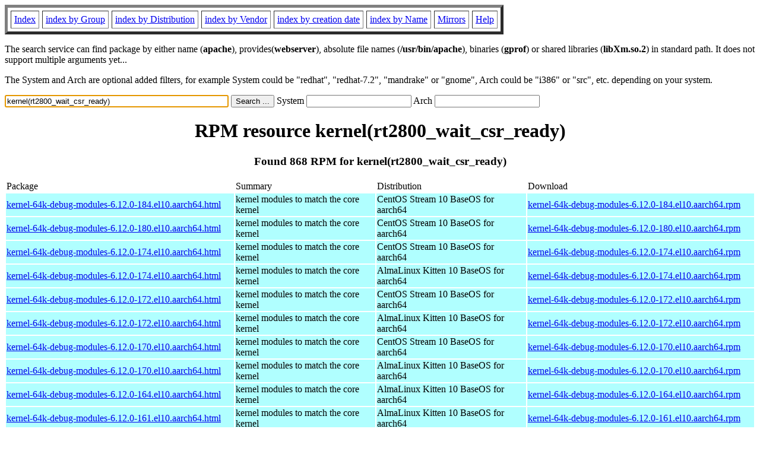

--- FILE ---
content_type: text/html; charset=UTF-8
request_url: https://fr2.rpmfind.net/linux/rpm2html/search.php?query=kernel(rt2800_wait_csr_ready)
body_size: 404402
content:
<!DOCTYPE HTML PUBLIC "-//W3C//DTD HTML 4.0 Transitional//EN">
<html>
<head>
<title>RPM resource kernel(rt2800_wait_csr_ready)</title><meta name="GENERATOR" content="rpm2html 1.6">
</head>
<body bgcolor="#ffffff" text="#000000" onLoad="document.forms[0].query.focus()">
<table border=5 cellspacing=5 cellpadding=5>
<tbody>
<tr>
<td><a href="/linux/RPM/index.html">Index</a></td>
<td><a href="/linux/RPM/Groups.html">index by Group</a></td>
<td><a href="/linux/RPM/Distribs.html">index by Distribution</a></td>
<td><a href="/linux/RPM/Vendors.html">index by Vendor</a></td>
<td><a href="/linux/RPM/ByDate.html">index by creation date</a></td>
<td><a href="/linux/RPM/ByName.html">index by Name</a></td>
<td><a href="/linux/rpm2html/mirrors.html">Mirrors</a></td>
<td><a href="/linux/rpm2html/help.html">Help</a></td>
</tr>
</tbody></table>
<p> The search service can find package by either name (<b>apache</b>),
provides(<b>webserver</b>), absolute file names (<b>/usr/bin/apache</b>),
binaries (<b>gprof</b>) or shared libraries (<b>libXm.so.2</b>) in
standard path. It does not support multiple arguments yet...
<p> The System and Arch are optional added filters, for example
System could be "redhat", "redhat-7.2", "mandrake" or "gnome", 
Arch could be "i386" or "src", etc. depending on your system.
<p>
<form action="/linux/rpm2html/search.php?query=kernel%28rt2800_wait_csr_ready%29"
      enctype="application/x-www-form-urlencoded" method="GET">
  <input name="query" type="TEXT" size="45" value="kernel(rt2800_wait_csr_ready)">
  <input name=submit type=submit value="Search ...">
  System <input name="system" type="TEXT" size="20" value="">
  Arch <input name="arch" type="TEXT" size="20" value="">
</form>
<h1 align='center'>RPM resource kernel(rt2800_wait_csr_ready)</h1><h3 align='center'> Found 868 RPM for kernel(rt2800_wait_csr_ready)
</h3><table><tbody>
<tr><td>Package</td><td>Summary</td><td>Distribution</td><td>Download</td></tr>
<tr bgcolor='#b0ffff'><td><a href='/linux/RPM/centos-stream/10/baseos/aarch64/kernel-64k-debug-modules-6.12.0-184.el10.aarch64.html'>kernel-64k-debug-modules-6.12.0-184.el10.aarch64.html</a></td><td>kernel modules to match the core kernel</td><td>CentOS Stream 10 BaseOS for aarch64</td><td><a href='/linux/centos-stream/10-stream/BaseOS/aarch64/os/Packages/kernel-64k-debug-modules-6.12.0-184.el10.aarch64.rpm'>kernel-64k-debug-modules-6.12.0-184.el10.aarch64.rpm</a></td></tr><tr bgcolor='#b0ffff'><td><a href='/linux/RPM/centos-stream/10/baseos/aarch64/kernel-64k-debug-modules-6.12.0-180.el10.aarch64.html'>kernel-64k-debug-modules-6.12.0-180.el10.aarch64.html</a></td><td>kernel modules to match the core kernel</td><td>CentOS Stream 10 BaseOS for aarch64</td><td><a href='/linux/centos-stream/10-stream/BaseOS/aarch64/os/Packages/kernel-64k-debug-modules-6.12.0-180.el10.aarch64.rpm'>kernel-64k-debug-modules-6.12.0-180.el10.aarch64.rpm</a></td></tr><tr bgcolor='#b0ffff'><td><a href='/linux/RPM/centos-stream/10/baseos/aarch64/kernel-64k-debug-modules-6.12.0-174.el10.aarch64.html'>kernel-64k-debug-modules-6.12.0-174.el10.aarch64.html</a></td><td>kernel modules to match the core kernel</td><td>CentOS Stream 10 BaseOS for aarch64</td><td><a href='/linux/centos-stream/10-stream/BaseOS/aarch64/os/Packages/kernel-64k-debug-modules-6.12.0-174.el10.aarch64.rpm'>kernel-64k-debug-modules-6.12.0-174.el10.aarch64.rpm</a></td></tr><tr bgcolor='#b0ffff'><td><a href='/linux/RPM/almalinux-kitten/10/baseos/aarch64/kernel-64k-debug-modules-6.12.0-174.el10.aarch64.html'>kernel-64k-debug-modules-6.12.0-174.el10.aarch64.html</a></td><td>kernel modules to match the core kernel</td><td>AlmaLinux Kitten 10 BaseOS for aarch64</td><td><a href='/linux/almalinux-kitten/10-kitten/BaseOS/aarch64/os/Packages/kernel-64k-debug-modules-6.12.0-174.el10.aarch64.rpm'>kernel-64k-debug-modules-6.12.0-174.el10.aarch64.rpm</a></td></tr><tr bgcolor='#b0ffff'><td><a href='/linux/RPM/centos-stream/10/baseos/aarch64/kernel-64k-debug-modules-6.12.0-172.el10.aarch64.html'>kernel-64k-debug-modules-6.12.0-172.el10.aarch64.html</a></td><td>kernel modules to match the core kernel</td><td>CentOS Stream 10 BaseOS for aarch64</td><td><a href='/linux/centos-stream/10-stream/BaseOS/aarch64/os/Packages/kernel-64k-debug-modules-6.12.0-172.el10.aarch64.rpm'>kernel-64k-debug-modules-6.12.0-172.el10.aarch64.rpm</a></td></tr><tr bgcolor='#b0ffff'><td><a href='/linux/RPM/almalinux-kitten/10/baseos/aarch64/kernel-64k-debug-modules-6.12.0-172.el10.aarch64.html'>kernel-64k-debug-modules-6.12.0-172.el10.aarch64.html</a></td><td>kernel modules to match the core kernel</td><td>AlmaLinux Kitten 10 BaseOS for aarch64</td><td><a href='/linux/almalinux-kitten/10-kitten/BaseOS/aarch64/os/Packages/kernel-64k-debug-modules-6.12.0-172.el10.aarch64.rpm'>kernel-64k-debug-modules-6.12.0-172.el10.aarch64.rpm</a></td></tr><tr bgcolor='#b0ffff'><td><a href='/linux/RPM/centos-stream/10/baseos/aarch64/kernel-64k-debug-modules-6.12.0-170.el10.aarch64.html'>kernel-64k-debug-modules-6.12.0-170.el10.aarch64.html</a></td><td>kernel modules to match the core kernel</td><td>CentOS Stream 10 BaseOS for aarch64</td><td><a href='/linux/centos-stream/10-stream/BaseOS/aarch64/os/Packages/kernel-64k-debug-modules-6.12.0-170.el10.aarch64.rpm'>kernel-64k-debug-modules-6.12.0-170.el10.aarch64.rpm</a></td></tr><tr bgcolor='#b0ffff'><td><a href='/linux/RPM/almalinux-kitten/10/baseos/aarch64/kernel-64k-debug-modules-6.12.0-170.el10.aarch64.html'>kernel-64k-debug-modules-6.12.0-170.el10.aarch64.html</a></td><td>kernel modules to match the core kernel</td><td>AlmaLinux Kitten 10 BaseOS for aarch64</td><td><a href='/linux/almalinux-kitten/10-kitten/BaseOS/aarch64/os/Packages/kernel-64k-debug-modules-6.12.0-170.el10.aarch64.rpm'>kernel-64k-debug-modules-6.12.0-170.el10.aarch64.rpm</a></td></tr><tr bgcolor='#b0ffff'><td><a href='/linux/RPM/almalinux-kitten/10/baseos/aarch64/kernel-64k-debug-modules-6.12.0-164.el10.aarch64.html'>kernel-64k-debug-modules-6.12.0-164.el10.aarch64.html</a></td><td>kernel modules to match the core kernel</td><td>AlmaLinux Kitten 10 BaseOS for aarch64</td><td><a href='/linux/almalinux-kitten/10-kitten/BaseOS/aarch64/os/Packages/kernel-64k-debug-modules-6.12.0-164.el10.aarch64.rpm'>kernel-64k-debug-modules-6.12.0-164.el10.aarch64.rpm</a></td></tr><tr bgcolor='#b0ffff'><td><a href='/linux/RPM/almalinux-kitten/10/baseos/aarch64/kernel-64k-debug-modules-6.12.0-161.el10.aarch64.html'>kernel-64k-debug-modules-6.12.0-161.el10.aarch64.html</a></td><td>kernel modules to match the core kernel</td><td>AlmaLinux Kitten 10 BaseOS for aarch64</td><td><a href='/linux/almalinux-kitten/10-kitten/BaseOS/aarch64/os/Packages/kernel-64k-debug-modules-6.12.0-161.el10.aarch64.rpm'>kernel-64k-debug-modules-6.12.0-161.el10.aarch64.rpm</a></td></tr><tr bgcolor='#b0ffff'><td><a href='/linux/RPM/almalinux-kitten/10/baseos/aarch64/kernel-64k-debug-modules-6.12.0-157.el10.aarch64.html'>kernel-64k-debug-modules-6.12.0-157.el10.aarch64.html</a></td><td>kernel modules to match the core kernel</td><td>AlmaLinux Kitten 10 BaseOS for aarch64</td><td><a href='/linux/almalinux-kitten/10-kitten/BaseOS/aarch64/os/Packages/kernel-64k-debug-modules-6.12.0-157.el10.aarch64.rpm'>kernel-64k-debug-modules-6.12.0-157.el10.aarch64.rpm</a></td></tr><tr bgcolor='#b0ffff'><td><a href='/linux/RPM/almalinux-kitten/10/baseos/aarch64/kernel-64k-debug-modules-6.12.0-153.el10.aarch64.html'>kernel-64k-debug-modules-6.12.0-153.el10.aarch64.html</a></td><td>kernel modules to match the core kernel</td><td>AlmaLinux Kitten 10 BaseOS for aarch64</td><td><a href='/linux/almalinux-kitten/10-kitten/BaseOS/aarch64/os/Packages/kernel-64k-debug-modules-6.12.0-153.el10.aarch64.rpm'>kernel-64k-debug-modules-6.12.0-153.el10.aarch64.rpm</a></td></tr><tr bgcolor='#b0ffff'><td><a href='/linux/RPM/almalinux-kitten/10/baseos/aarch64/kernel-64k-debug-modules-6.12.0-150.el10.aarch64.html'>kernel-64k-debug-modules-6.12.0-150.el10.aarch64.html</a></td><td>kernel modules to match the core kernel</td><td>AlmaLinux Kitten 10 BaseOS for aarch64</td><td><a href='/linux/almalinux-kitten/10-kitten/BaseOS/aarch64/os/Packages/kernel-64k-debug-modules-6.12.0-150.el10.aarch64.rpm'>kernel-64k-debug-modules-6.12.0-150.el10.aarch64.rpm</a></td></tr><tr bgcolor='#b0ffff'><td><a href='/linux/RPM/almalinux-kitten/10/baseos/aarch64/kernel-64k-debug-modules-6.12.0-144.el10.aarch64.html'>kernel-64k-debug-modules-6.12.0-144.el10.aarch64.html</a></td><td>kernel modules to match the core kernel</td><td>AlmaLinux Kitten 10 BaseOS for aarch64</td><td><a href='/linux/almalinux-kitten/10-kitten/BaseOS/aarch64/os/Packages/kernel-64k-debug-modules-6.12.0-144.el10.aarch64.rpm'>kernel-64k-debug-modules-6.12.0-144.el10.aarch64.rpm</a></td></tr><tr bgcolor='#b0ffff'><td><a href='/linux/RPM/almalinux-kitten/10/baseos/aarch64/kernel-64k-debug-modules-6.12.0-142.el10.aarch64.html'>kernel-64k-debug-modules-6.12.0-142.el10.aarch64.html</a></td><td>kernel modules to match the core kernel</td><td>AlmaLinux Kitten 10 BaseOS for aarch64</td><td><a href='/linux/almalinux-kitten/10-kitten/BaseOS/aarch64/os/Packages/kernel-64k-debug-modules-6.12.0-142.el10.aarch64.rpm'>kernel-64k-debug-modules-6.12.0-142.el10.aarch64.rpm</a></td></tr><tr bgcolor='#b0ffff'><td><a href='/linux/RPM/almalinux-kitten/10/baseos/aarch64/kernel-64k-debug-modules-6.12.0-140.el10.aarch64.html'>kernel-64k-debug-modules-6.12.0-140.el10.aarch64.html</a></td><td>kernel modules to match the core kernel</td><td>AlmaLinux Kitten 10 BaseOS for aarch64</td><td><a href='/linux/almalinux-kitten/10-kitten/BaseOS/aarch64/os/Packages/kernel-64k-debug-modules-6.12.0-140.el10.aarch64.rpm'>kernel-64k-debug-modules-6.12.0-140.el10.aarch64.rpm</a></td></tr><tr bgcolor='#b0ffff'><td><a href='/linux/RPM/almalinux-kitten/10/baseos/aarch64/kernel-64k-debug-modules-6.12.0-136.el10.aarch64.html'>kernel-64k-debug-modules-6.12.0-136.el10.aarch64.html</a></td><td>kernel modules to match the core kernel</td><td>AlmaLinux Kitten 10 BaseOS for aarch64</td><td><a href='/linux/almalinux-kitten/10-kitten/BaseOS/aarch64/os/Packages/kernel-64k-debug-modules-6.12.0-136.el10.aarch64.rpm'>kernel-64k-debug-modules-6.12.0-136.el10.aarch64.rpm</a></td></tr><tr bgcolor='#b0ffff'><td><a href='/linux/RPM/almalinux-kitten/10/baseos/aarch64/kernel-64k-debug-modules-6.12.0-134.el10.aarch64.html'>kernel-64k-debug-modules-6.12.0-134.el10.aarch64.html</a></td><td>kernel modules to match the core kernel</td><td>AlmaLinux Kitten 10 BaseOS for aarch64</td><td><a href='/linux/almalinux-kitten/10-kitten/BaseOS/aarch64/os/Packages/kernel-64k-debug-modules-6.12.0-134.el10.aarch64.rpm'>kernel-64k-debug-modules-6.12.0-134.el10.aarch64.rpm</a></td></tr><tr bgcolor='#b0ffff'><td><a href='/linux/RPM/almalinux-kitten/10/baseos/aarch64/kernel-64k-debug-modules-6.12.0-131.el10.aarch64.html'>kernel-64k-debug-modules-6.12.0-131.el10.aarch64.html</a></td><td>kernel modules to match the core kernel</td><td>AlmaLinux Kitten 10 BaseOS for aarch64</td><td><a href='/linux/almalinux-kitten/10-kitten/BaseOS/aarch64/os/Packages/kernel-64k-debug-modules-6.12.0-131.el10.aarch64.rpm'>kernel-64k-debug-modules-6.12.0-131.el10.aarch64.rpm</a></td></tr><tr bgcolor='#b0ffff'><td><a href='/linux/RPM/almalinux-kitten/10/baseos/aarch64/kernel-64k-debug-modules-6.12.0-128.el10.aarch64.html'>kernel-64k-debug-modules-6.12.0-128.el10.aarch64.html</a></td><td>kernel modules to match the core kernel</td><td>AlmaLinux Kitten 10 BaseOS for aarch64</td><td><a href='/linux/almalinux-kitten/10-kitten/BaseOS/aarch64/os/Packages/kernel-64k-debug-modules-6.12.0-128.el10.aarch64.rpm'>kernel-64k-debug-modules-6.12.0-128.el10.aarch64.rpm</a></td></tr><tr bgcolor='#b0ffff'><td><a href='/linux/RPM/almalinux-kitten/10/baseos/aarch64/kernel-64k-debug-modules-6.12.0-126.el10.aarch64.html'>kernel-64k-debug-modules-6.12.0-126.el10.aarch64.html</a></td><td>kernel modules to match the core kernel</td><td>AlmaLinux Kitten 10 BaseOS for aarch64</td><td><a href='/linux/almalinux-kitten/10-kitten/BaseOS/aarch64/os/Packages/kernel-64k-debug-modules-6.12.0-126.el10.aarch64.rpm'>kernel-64k-debug-modules-6.12.0-126.el10.aarch64.rpm</a></td></tr><tr bgcolor='#b0ffff'><td><a href='/linux/RPM/almalinux-kitten/10/baseos/aarch64/kernel-64k-debug-modules-6.12.0-125.el10.aarch64.html'>kernel-64k-debug-modules-6.12.0-125.el10.aarch64.html</a></td><td>kernel modules to match the core kernel</td><td>AlmaLinux Kitten 10 BaseOS for aarch64</td><td><a href='/linux/almalinux-kitten/10-kitten/BaseOS/aarch64/os/Packages/kernel-64k-debug-modules-6.12.0-125.el10.aarch64.rpm'>kernel-64k-debug-modules-6.12.0-125.el10.aarch64.rpm</a></td></tr><tr bgcolor='#b0ffff'><td><a href='/linux/RPM/almalinux/10.1/baseos/aarch64/kernel-64k-debug-modules-6.12.0-124.27.1.el10_1.aarch64.html'>kernel-64k-debug-modules-6.12.0-124.27.1.el10_1.aarch64.html</a></td><td>kernel modules to match the core kernel</td><td>AlmaLinux 10.1 BaseOS for aarch64</td><td><a href='/linux/almalinux/10.1/BaseOS/aarch64/os/Packages/kernel-64k-debug-modules-6.12.0-124.27.1.el10_1.aarch64.rpm'>kernel-64k-debug-modules-6.12.0-124.27.1.el10_1.aarch64.rpm</a></td></tr><tr bgcolor='#b0ffff'><td><a href='/linux/RPM/almalinux/10.1/baseos/aarch64/kernel-64k-debug-modules-6.12.0-124.21.1.el10_1.aarch64.html'>kernel-64k-debug-modules-6.12.0-124.21.1.el10_1.aarch64.html</a></td><td>kernel modules to match the core kernel</td><td>AlmaLinux 10.1 BaseOS for aarch64</td><td><a href='/linux/almalinux/10.1/BaseOS/aarch64/os/Packages/kernel-64k-debug-modules-6.12.0-124.21.1.el10_1.aarch64.rpm'>kernel-64k-debug-modules-6.12.0-124.21.1.el10_1.aarch64.rpm</a></td></tr><tr bgcolor='#b0ffff'><td><a href='/linux/RPM/almalinux/10.1/baseos/aarch64/kernel-64k-debug-modules-6.12.0-124.20.1.el10_1.aarch64.html'>kernel-64k-debug-modules-6.12.0-124.20.1.el10_1.aarch64.html</a></td><td>kernel modules to match the core kernel</td><td>AlmaLinux 10.1 BaseOS for aarch64</td><td><a href='/linux/almalinux/10.1/BaseOS/aarch64/os/Packages/kernel-64k-debug-modules-6.12.0-124.20.1.el10_1.aarch64.rpm'>kernel-64k-debug-modules-6.12.0-124.20.1.el10_1.aarch64.rpm</a></td></tr><tr bgcolor='#b0ffff'><td><a href='/linux/RPM/almalinux/10.1/baseos/aarch64/kernel-64k-debug-modules-6.12.0-124.16.1.el10_1.aarch64.html'>kernel-64k-debug-modules-6.12.0-124.16.1.el10_1.aarch64.html</a></td><td>kernel modules to match the core kernel</td><td>AlmaLinux 10.1 BaseOS for aarch64</td><td><a href='/linux/almalinux/10.1/BaseOS/aarch64/os/Packages/kernel-64k-debug-modules-6.12.0-124.16.1.el10_1.aarch64.rpm'>kernel-64k-debug-modules-6.12.0-124.16.1.el10_1.aarch64.rpm</a></td></tr><tr bgcolor='#b0ffff'><td><a href='/linux/RPM/almalinux/10.1/baseos/aarch64/kernel-64k-debug-modules-6.12.0-124.13.1.el10_1.aarch64.html'>kernel-64k-debug-modules-6.12.0-124.13.1.el10_1.aarch64.html</a></td><td>kernel modules to match the core kernel</td><td>AlmaLinux 10.1 BaseOS for aarch64</td><td><a href='/linux/almalinux/10.1/BaseOS/aarch64/os/Packages/kernel-64k-debug-modules-6.12.0-124.13.1.el10_1.aarch64.rpm'>kernel-64k-debug-modules-6.12.0-124.13.1.el10_1.aarch64.rpm</a></td></tr><tr bgcolor='#b0ffff'><td><a href='/linux/RPM/almalinux/10.1/baseos/aarch64/kernel-64k-debug-modules-6.12.0-124.8.1.el10_1.aarch64.html'>kernel-64k-debug-modules-6.12.0-124.8.1.el10_1.aarch64.html</a></td><td>kernel modules to match the core kernel</td><td>AlmaLinux 10.1 BaseOS for aarch64</td><td><a href='/linux/almalinux/10.1/BaseOS/aarch64/os/Packages/kernel-64k-debug-modules-6.12.0-124.8.1.el10_1.aarch64.rpm'>kernel-64k-debug-modules-6.12.0-124.8.1.el10_1.aarch64.rpm</a></td></tr><tr bgcolor='#b0ffff'><td><a href='/linux/RPM/almalinux-kitten/10/baseos/aarch64/kernel-64k-debug-modules-6.12.0-122.el10.aarch64.html'>kernel-64k-debug-modules-6.12.0-122.el10.aarch64.html</a></td><td>kernel modules to match the core kernel</td><td>AlmaLinux Kitten 10 BaseOS for aarch64</td><td><a href='/linux/almalinux-kitten/10-kitten/BaseOS/aarch64/os/Packages/kernel-64k-debug-modules-6.12.0-122.el10.aarch64.rpm'>kernel-64k-debug-modules-6.12.0-122.el10.aarch64.rpm</a></td></tr><tr bgcolor='#b0ffff'><td><a href='/linux/RPM/almalinux-kitten/10/baseos/aarch64/kernel-64k-debug-modules-6.12.0-120.el10.aarch64.html'>kernel-64k-debug-modules-6.12.0-120.el10.aarch64.html</a></td><td>kernel modules to match the core kernel</td><td>AlmaLinux Kitten 10 BaseOS for aarch64</td><td><a href='/linux/almalinux-kitten/10-kitten/BaseOS/aarch64/os/Packages/kernel-64k-debug-modules-6.12.0-120.el10.aarch64.rpm'>kernel-64k-debug-modules-6.12.0-120.el10.aarch64.rpm</a></td></tr><tr bgcolor='#b0ffff'><td><a href='/linux/RPM/almalinux-kitten/10/baseos/aarch64/kernel-64k-debug-modules-6.12.0-116.el10.aarch64.html'>kernel-64k-debug-modules-6.12.0-116.el10.aarch64.html</a></td><td>kernel modules to match the core kernel</td><td>AlmaLinux Kitten 10 BaseOS for aarch64</td><td><a href='/linux/almalinux-kitten/10-kitten/BaseOS/aarch64/os/Packages/kernel-64k-debug-modules-6.12.0-116.el10.aarch64.rpm'>kernel-64k-debug-modules-6.12.0-116.el10.aarch64.rpm</a></td></tr><tr bgcolor='#b0ffff'><td><a href='/linux/RPM/almalinux-kitten/10/baseos/aarch64/kernel-64k-debug-modules-6.12.0-109.el10.aarch64.html'>kernel-64k-debug-modules-6.12.0-109.el10.aarch64.html</a></td><td>kernel modules to match the core kernel</td><td>AlmaLinux Kitten 10 BaseOS for aarch64</td><td><a href='/linux/almalinux-kitten/10-kitten/BaseOS/aarch64/os/Packages/kernel-64k-debug-modules-6.12.0-109.el10.aarch64.rpm'>kernel-64k-debug-modules-6.12.0-109.el10.aarch64.rpm</a></td></tr><tr bgcolor='#b0ffff'><td><a href='/linux/RPM/almalinux-kitten/10/baseos/aarch64/kernel-64k-debug-modules-6.12.0-105.el10.aarch64.html'>kernel-64k-debug-modules-6.12.0-105.el10.aarch64.html</a></td><td>kernel modules to match the core kernel</td><td>AlmaLinux Kitten 10 BaseOS for aarch64</td><td><a href='/linux/almalinux-kitten/10-kitten/BaseOS/aarch64/os/Packages/kernel-64k-debug-modules-6.12.0-105.el10.aarch64.rpm'>kernel-64k-debug-modules-6.12.0-105.el10.aarch64.rpm</a></td></tr><tr bgcolor='#b0ffff'><td><a href='/linux/RPM/almalinux-kitten/10/baseos/aarch64/kernel-64k-debug-modules-6.12.0-103.el10.aarch64.html'>kernel-64k-debug-modules-6.12.0-103.el10.aarch64.html</a></td><td>kernel modules to match the core kernel</td><td>AlmaLinux Kitten 10 BaseOS for aarch64</td><td><a href='/linux/almalinux-kitten/10-kitten/BaseOS/aarch64/os/Packages/kernel-64k-debug-modules-6.12.0-103.el10.aarch64.rpm'>kernel-64k-debug-modules-6.12.0-103.el10.aarch64.rpm</a></td></tr><tr bgcolor='#b0ffff'><td><a href='/linux/RPM/almalinux-kitten/10/baseos/aarch64/kernel-64k-debug-modules-6.12.0-101.el10.aarch64.html'>kernel-64k-debug-modules-6.12.0-101.el10.aarch64.html</a></td><td>kernel modules to match the core kernel</td><td>AlmaLinux Kitten 10 BaseOS for aarch64</td><td><a href='/linux/almalinux-kitten/10-kitten/BaseOS/aarch64/os/Packages/kernel-64k-debug-modules-6.12.0-101.el10.aarch64.rpm'>kernel-64k-debug-modules-6.12.0-101.el10.aarch64.rpm</a></td></tr><tr bgcolor='#b0ffff'><td><a href='/linux/RPM/almalinux-kitten/10/baseos/aarch64/kernel-64k-debug-modules-6.12.0-98.el10.aarch64.html'>kernel-64k-debug-modules-6.12.0-98.el10.aarch64.html</a></td><td>kernel modules to match the core kernel</td><td>AlmaLinux Kitten 10 BaseOS for aarch64</td><td><a href='/linux/almalinux-kitten/10-kitten/BaseOS/aarch64/os/Packages/kernel-64k-debug-modules-6.12.0-98.el10.aarch64.rpm'>kernel-64k-debug-modules-6.12.0-98.el10.aarch64.rpm</a></td></tr><tr bgcolor='#b0ffff'><td><a href='/linux/RPM/almalinux-kitten/10/baseos/aarch64/kernel-64k-debug-modules-6.12.0-92.el10.aarch64.html'>kernel-64k-debug-modules-6.12.0-92.el10.aarch64.html</a></td><td>kernel modules to match the core kernel</td><td>AlmaLinux Kitten 10 BaseOS for aarch64</td><td><a href='/linux/almalinux-kitten/10-kitten/BaseOS/aarch64/os/Packages/kernel-64k-debug-modules-6.12.0-92.el10.aarch64.rpm'>kernel-64k-debug-modules-6.12.0-92.el10.aarch64.rpm</a></td></tr><tr bgcolor='#b0ffff'><td><a href='/linux/RPM/almalinux-kitten/10/baseos/aarch64/kernel-64k-debug-modules-6.12.0-89.el10.aarch64.html'>kernel-64k-debug-modules-6.12.0-89.el10.aarch64.html</a></td><td>kernel modules to match the core kernel</td><td>AlmaLinux Kitten 10 BaseOS for aarch64</td><td><a href='/linux/almalinux-kitten/10-kitten/BaseOS/aarch64/os/Packages/kernel-64k-debug-modules-6.12.0-89.el10.aarch64.rpm'>kernel-64k-debug-modules-6.12.0-89.el10.aarch64.rpm</a></td></tr><tr bgcolor='#b0ffff'><td><a href='/linux/RPM/almalinux-kitten/10/baseos/aarch64/kernel-64k-debug-modules-6.12.0-84.el10.aarch64.html'>kernel-64k-debug-modules-6.12.0-84.el10.aarch64.html</a></td><td>kernel modules to match the core kernel</td><td>AlmaLinux Kitten 10 BaseOS for aarch64</td><td><a href='/linux/almalinux-kitten/10-kitten/BaseOS/aarch64/os/Packages/kernel-64k-debug-modules-6.12.0-84.el10.aarch64.rpm'>kernel-64k-debug-modules-6.12.0-84.el10.aarch64.rpm</a></td></tr><tr bgcolor='#b0ffff'><td><a href='/linux/RPM/almalinux-kitten/10/baseos/aarch64/kernel-64k-debug-modules-6.12.0-82.el10.aarch64.html'>kernel-64k-debug-modules-6.12.0-82.el10.aarch64.html</a></td><td>kernel modules to match the core kernel</td><td>AlmaLinux Kitten 10 BaseOS for aarch64</td><td><a href='/linux/almalinux-kitten/10-kitten/BaseOS/aarch64/os/Packages/kernel-64k-debug-modules-6.12.0-82.el10.aarch64.rpm'>kernel-64k-debug-modules-6.12.0-82.el10.aarch64.rpm</a></td></tr><tr bgcolor='#b0ffff'><td><a href='/linux/RPM/almalinux-kitten/10/baseos/aarch64/kernel-64k-debug-modules-6.12.0-80.el10.aarch64.html'>kernel-64k-debug-modules-6.12.0-80.el10.aarch64.html</a></td><td>kernel modules to match the core kernel</td><td>AlmaLinux Kitten 10 BaseOS for aarch64</td><td><a href='/linux/almalinux-kitten/10-kitten/BaseOS/aarch64/os/Packages/kernel-64k-debug-modules-6.12.0-80.el10.aarch64.rpm'>kernel-64k-debug-modules-6.12.0-80.el10.aarch64.rpm</a></td></tr><tr bgcolor='#b0ffff'><td><a href='/linux/RPM/almalinux-kitten/10/baseos/aarch64/kernel-64k-debug-modules-6.12.0-77.el10.aarch64.html'>kernel-64k-debug-modules-6.12.0-77.el10.aarch64.html</a></td><td>kernel modules to match the core kernel</td><td>AlmaLinux Kitten 10 BaseOS for aarch64</td><td><a href='/linux/almalinux-kitten/10-kitten/BaseOS/aarch64/os/Packages/kernel-64k-debug-modules-6.12.0-77.el10.aarch64.rpm'>kernel-64k-debug-modules-6.12.0-77.el10.aarch64.rpm</a></td></tr><tr bgcolor='#b0ffff'><td><a href='/linux/RPM/almalinux-kitten/10/baseos/aarch64/kernel-64k-debug-modules-6.12.0-74.el10.aarch64.html'>kernel-64k-debug-modules-6.12.0-74.el10.aarch64.html</a></td><td>kernel modules to match the core kernel</td><td>AlmaLinux Kitten 10 BaseOS for aarch64</td><td><a href='/linux/almalinux-kitten/10-kitten/BaseOS/aarch64/os/Packages/kernel-64k-debug-modules-6.12.0-74.el10.aarch64.rpm'>kernel-64k-debug-modules-6.12.0-74.el10.aarch64.rpm</a></td></tr><tr bgcolor='#b0ffff'><td><a href='/linux/RPM/almalinux-kitten/10/baseos/aarch64/kernel-64k-debug-modules-6.12.0-72.el10.aarch64.html'>kernel-64k-debug-modules-6.12.0-72.el10.aarch64.html</a></td><td>kernel modules to match the core kernel</td><td>AlmaLinux Kitten 10 BaseOS for aarch64</td><td><a href='/linux/almalinux-kitten/10-kitten/BaseOS/aarch64/os/Packages/kernel-64k-debug-modules-6.12.0-72.el10.aarch64.rpm'>kernel-64k-debug-modules-6.12.0-72.el10.aarch64.rpm</a></td></tr><tr bgcolor='#b0ffff'><td><a href='/linux/RPM/almalinux-kitten/10/baseos/aarch64/kernel-64k-debug-modules-6.12.0-66.el10.aarch64.html'>kernel-64k-debug-modules-6.12.0-66.el10.aarch64.html</a></td><td>kernel modules to match the core kernel</td><td>AlmaLinux Kitten 10 BaseOS for aarch64</td><td><a href='/linux/almalinux-kitten/10-kitten/BaseOS/aarch64/os/Packages/kernel-64k-debug-modules-6.12.0-66.el10.aarch64.rpm'>kernel-64k-debug-modules-6.12.0-66.el10.aarch64.rpm</a></td></tr><tr bgcolor='#b0ffff'><td><a href='/linux/RPM/almalinux-kitten/10/baseos/aarch64/kernel-64k-debug-modules-6.12.0-65.el10.aarch64.html'>kernel-64k-debug-modules-6.12.0-65.el10.aarch64.html</a></td><td>kernel modules to match the core kernel</td><td>AlmaLinux Kitten 10 BaseOS for aarch64</td><td><a href='/linux/almalinux-kitten/10-kitten/BaseOS/aarch64/os/Packages/kernel-64k-debug-modules-6.12.0-65.el10.aarch64.rpm'>kernel-64k-debug-modules-6.12.0-65.el10.aarch64.rpm</a></td></tr><tr bgcolor='#b0ffff'><td><a href='/linux/RPM/almalinux-kitten/10/baseos/aarch64/kernel-64k-debug-modules-6.12.0-63.el10.aarch64.html'>kernel-64k-debug-modules-6.12.0-63.el10.aarch64.html</a></td><td>kernel modules to match the core kernel</td><td>AlmaLinux Kitten 10 BaseOS for aarch64</td><td><a href='/linux/almalinux-kitten/10-kitten/BaseOS/aarch64/os/Packages/kernel-64k-debug-modules-6.12.0-63.el10.aarch64.rpm'>kernel-64k-debug-modules-6.12.0-63.el10.aarch64.rpm</a></td></tr><tr bgcolor='#b0ffff'><td><a href='/linux/RPM/almalinux-kitten/10/baseos/aarch64/kernel-64k-debug-modules-6.12.0-59.el10.aarch64.html'>kernel-64k-debug-modules-6.12.0-59.el10.aarch64.html</a></td><td>kernel modules to match the core kernel</td><td>AlmaLinux Kitten 10 BaseOS for aarch64</td><td><a href='/linux/almalinux-kitten/10-kitten/BaseOS/aarch64/os/Packages/kernel-64k-debug-modules-6.12.0-59.el10.aarch64.rpm'>kernel-64k-debug-modules-6.12.0-59.el10.aarch64.rpm</a></td></tr><tr bgcolor='#b0ffff'><td><a href='/linux/RPM/almalinux-kitten/10/baseos/aarch64/kernel-64k-debug-modules-6.12.0-58.el10.aarch64.html'>kernel-64k-debug-modules-6.12.0-58.el10.aarch64.html</a></td><td>kernel modules to match the core kernel</td><td>AlmaLinux Kitten 10 BaseOS for aarch64</td><td><a href='/linux/almalinux-kitten/10-kitten/BaseOS/aarch64/os/Packages/kernel-64k-debug-modules-6.12.0-58.el10.aarch64.rpm'>kernel-64k-debug-modules-6.12.0-58.el10.aarch64.rpm</a></td></tr><tr bgcolor='#b0ffff'><td><a href='/linux/RPM/almalinux-kitten/10/baseos/aarch64/kernel-64k-debug-modules-6.12.0-56.el10.aarch64.html'>kernel-64k-debug-modules-6.12.0-56.el10.aarch64.html</a></td><td>kernel modules to match the core kernel</td><td>AlmaLinux Kitten 10 BaseOS for aarch64</td><td><a href='/linux/almalinux-kitten/10-kitten/BaseOS/aarch64/os/Packages/kernel-64k-debug-modules-6.12.0-56.el10.aarch64.rpm'>kernel-64k-debug-modules-6.12.0-56.el10.aarch64.rpm</a></td></tr><tr bgcolor='#b0ffff'><td><a href='/linux/RPM/almalinux-kitten/10/baseos/aarch64/kernel-64k-debug-modules-6.12.0-54.el10.aarch64.html'>kernel-64k-debug-modules-6.12.0-54.el10.aarch64.html</a></td><td>kernel modules to match the core kernel</td><td>AlmaLinux Kitten 10 BaseOS for aarch64</td><td><a href='/linux/almalinux-kitten/10-kitten/BaseOS/aarch64/os/Packages/kernel-64k-debug-modules-6.12.0-54.el10.aarch64.rpm'>kernel-64k-debug-modules-6.12.0-54.el10.aarch64.rpm</a></td></tr><tr bgcolor='#b0ffff'><td><a href='/linux/RPM/almalinux-kitten/10/baseos/aarch64/kernel-64k-debug-modules-6.12.0-51.el10.aarch64.html'>kernel-64k-debug-modules-6.12.0-51.el10.aarch64.html</a></td><td>kernel modules to match the core kernel</td><td>AlmaLinux Kitten 10 BaseOS for aarch64</td><td><a href='/linux/almalinux-kitten/10-kitten/BaseOS/aarch64/os/Packages/kernel-64k-debug-modules-6.12.0-51.el10.aarch64.rpm'>kernel-64k-debug-modules-6.12.0-51.el10.aarch64.rpm</a></td></tr><tr bgcolor='#b0ffff'><td><a href='/linux/RPM/almalinux-kitten/10/baseos/aarch64/kernel-64k-debug-modules-6.12.0-47.el10.aarch64.html'>kernel-64k-debug-modules-6.12.0-47.el10.aarch64.html</a></td><td>kernel modules to match the core kernel</td><td>AlmaLinux Kitten 10 BaseOS for aarch64</td><td><a href='/linux/almalinux-kitten/10-kitten/BaseOS/aarch64/os/Packages/kernel-64k-debug-modules-6.12.0-47.el10.aarch64.rpm'>kernel-64k-debug-modules-6.12.0-47.el10.aarch64.rpm</a></td></tr><tr bgcolor='#b0ffff'><td><a href='/linux/RPM/almalinux-kitten/10/baseos/aarch64/kernel-64k-debug-modules-6.12.0-43.el10.aarch64.html'>kernel-64k-debug-modules-6.12.0-43.el10.aarch64.html</a></td><td>kernel modules to match the core kernel</td><td>AlmaLinux Kitten 10 BaseOS for aarch64</td><td><a href='/linux/almalinux-kitten/10-kitten/BaseOS/aarch64/os/Packages/kernel-64k-debug-modules-6.12.0-43.el10.aarch64.rpm'>kernel-64k-debug-modules-6.12.0-43.el10.aarch64.rpm</a></td></tr><tr bgcolor='#b0ffff'><td><a href='/linux/RPM/almalinux-kitten/10/baseos/aarch64/kernel-64k-debug-modules-6.12.0-39.el10.aarch64.html'>kernel-64k-debug-modules-6.12.0-39.el10.aarch64.html</a></td><td>kernel modules to match the core kernel</td><td>AlmaLinux Kitten 10 BaseOS for aarch64</td><td><a href='/linux/almalinux-kitten/10-kitten/BaseOS/aarch64/os/Packages/kernel-64k-debug-modules-6.12.0-39.el10.aarch64.rpm'>kernel-64k-debug-modules-6.12.0-39.el10.aarch64.rpm</a></td></tr><tr bgcolor='#b0ffff'><td><a href='/linux/RPM/almalinux-kitten/10/baseos/aarch64/kernel-64k-debug-modules-6.12.0-37.el10.aarch64.html'>kernel-64k-debug-modules-6.12.0-37.el10.aarch64.html</a></td><td>kernel modules to match the core kernel</td><td>AlmaLinux Kitten 10 BaseOS for aarch64</td><td><a href='/linux/almalinux-kitten/10-kitten/BaseOS/aarch64/os/Packages/kernel-64k-debug-modules-6.12.0-37.el10.aarch64.rpm'>kernel-64k-debug-modules-6.12.0-37.el10.aarch64.rpm</a></td></tr><tr bgcolor='#b0ffff'><td><a href='/linux/RPM/almalinux-kitten/10/baseos/aarch64/kernel-64k-debug-modules-6.12.0-35.el10.aarch64.html'>kernel-64k-debug-modules-6.12.0-35.el10.aarch64.html</a></td><td>kernel modules to match the core kernel</td><td>AlmaLinux Kitten 10 BaseOS for aarch64</td><td><a href='/linux/almalinux-kitten/10-kitten/BaseOS/aarch64/os/Packages/kernel-64k-debug-modules-6.12.0-35.el10.aarch64.rpm'>kernel-64k-debug-modules-6.12.0-35.el10.aarch64.rpm</a></td></tr><tr bgcolor='#b0ffff'><td><a href='/linux/RPM/almalinux-kitten/10/baseos/aarch64/kernel-64k-debug-modules-6.12.0-32.el10.aarch64.html'>kernel-64k-debug-modules-6.12.0-32.el10.aarch64.html</a></td><td>kernel modules to match the core kernel</td><td>AlmaLinux Kitten 10 BaseOS for aarch64</td><td><a href='/linux/almalinux-kitten/10-kitten/BaseOS/aarch64/os/Packages/kernel-64k-debug-modules-6.12.0-32.el10.aarch64.rpm'>kernel-64k-debug-modules-6.12.0-32.el10.aarch64.rpm</a></td></tr><tr bgcolor='#b0ffff'><td><a href='/linux/RPM/almalinux-kitten/10/baseos/aarch64/kernel-64k-debug-modules-6.12.0-31.el10.aarch64.html'>kernel-64k-debug-modules-6.12.0-31.el10.aarch64.html</a></td><td>kernel modules to match the core kernel</td><td>AlmaLinux Kitten 10 BaseOS for aarch64</td><td><a href='/linux/almalinux-kitten/10-kitten/BaseOS/aarch64/os/Packages/kernel-64k-debug-modules-6.12.0-31.el10.aarch64.rpm'>kernel-64k-debug-modules-6.12.0-31.el10.aarch64.rpm</a></td></tr><tr bgcolor='#b0ffff'><td><a href='/linux/RPM/almalinux-kitten/10/baseos/aarch64/kernel-64k-debug-modules-6.11.0-25.el10.aarch64.html'>kernel-64k-debug-modules-6.11.0-25.el10.aarch64.html</a></td><td>kernel modules to match the core kernel</td><td>AlmaLinux Kitten 10 BaseOS for aarch64</td><td><a href='/linux/almalinux-kitten/10-kitten/BaseOS/aarch64/os/Packages/kernel-64k-debug-modules-6.11.0-25.el10.aarch64.rpm'>kernel-64k-debug-modules-6.11.0-25.el10.aarch64.rpm</a></td></tr><tr bgcolor='#b0ffff'><td><a href='/linux/RPM/centos-stream/9/baseos/aarch64/kernel-64k-debug-modules-5.14.0-661.el9.aarch64.html'>kernel-64k-debug-modules-5.14.0-661.el9.aarch64.html</a></td><td>kernel modules to match the core kernel</td><td>CentOS Stream 9 BaseOS for aarch64</td><td><a href='/linux/centos-stream/9-stream/BaseOS/aarch64/os/Packages/kernel-64k-debug-modules-5.14.0-661.el9.aarch64.rpm'>kernel-64k-debug-modules-5.14.0-661.el9.aarch64.rpm</a></td></tr><tr bgcolor='#b0ffff'><td><a href='/linux/RPM/centos-stream/9/baseos/aarch64/kernel-64k-debug-modules-5.14.0-658.el9.aarch64.html'>kernel-64k-debug-modules-5.14.0-658.el9.aarch64.html</a></td><td>kernel modules to match the core kernel</td><td>CentOS Stream 9 BaseOS for aarch64</td><td><a href='/linux/centos-stream/9-stream/BaseOS/aarch64/os/Packages/kernel-64k-debug-modules-5.14.0-658.el9.aarch64.rpm'>kernel-64k-debug-modules-5.14.0-658.el9.aarch64.rpm</a></td></tr><tr bgcolor='#b0ffff'><td><a href='/linux/RPM/centos-stream/9/baseos/aarch64/kernel-64k-debug-modules-5.14.0-655.el9.aarch64.html'>kernel-64k-debug-modules-5.14.0-655.el9.aarch64.html</a></td><td>kernel modules to match the core kernel</td><td>CentOS Stream 9 BaseOS for aarch64</td><td><a href='/linux/centos-stream/9-stream/BaseOS/aarch64/os/Packages/kernel-64k-debug-modules-5.14.0-655.el9.aarch64.rpm'>kernel-64k-debug-modules-5.14.0-655.el9.aarch64.rpm</a></td></tr><tr bgcolor='#b0ffff'><td><a href='/linux/RPM/centos-stream/9/baseos/aarch64/kernel-64k-debug-modules-5.14.0-654.el9.aarch64.html'>kernel-64k-debug-modules-5.14.0-654.el9.aarch64.html</a></td><td>kernel modules to match the core kernel</td><td>CentOS Stream 9 BaseOS for aarch64</td><td><a href='/linux/centos-stream/9-stream/BaseOS/aarch64/os/Packages/kernel-64k-debug-modules-5.14.0-654.el9.aarch64.rpm'>kernel-64k-debug-modules-5.14.0-654.el9.aarch64.rpm</a></td></tr><tr bgcolor='#b0ffff'><td><a href='/linux/RPM/centos-stream/9/baseos/aarch64/kernel-64k-debug-modules-5.14.0-651.el9.aarch64.html'>kernel-64k-debug-modules-5.14.0-651.el9.aarch64.html</a></td><td>kernel modules to match the core kernel</td><td>CentOS Stream 9 BaseOS for aarch64</td><td><a href='/linux/centos-stream/9-stream/BaseOS/aarch64/os/Packages/kernel-64k-debug-modules-5.14.0-651.el9.aarch64.rpm'>kernel-64k-debug-modules-5.14.0-651.el9.aarch64.rpm</a></td></tr><tr bgcolor='#b0ffff'><td><a href='/linux/RPM/almalinux/9.7/baseos/aarch64/kernel-64k-debug-modules-5.14.0-611.20.1.el9_7.aarch64.html'>kernel-64k-debug-modules-5.14.0-611.20.1.el9_7.aarch64.html</a></td><td>kernel modules to match the core kernel</td><td>AlmaLinux 9.7 BaseOS for aarch64</td><td><a href='/linux/almalinux/9.7/BaseOS/aarch64/os/Packages/kernel-64k-debug-modules-5.14.0-611.20.1.el9_7.aarch64.rpm'>kernel-64k-debug-modules-5.14.0-611.20.1.el9_7.aarch64.rpm</a></td></tr><tr bgcolor='#b0ffff'><td><a href='/linux/RPM/almalinux/9.7/baseos/aarch64/kernel-64k-debug-modules-5.14.0-611.16.1.el9_7.aarch64.html'>kernel-64k-debug-modules-5.14.0-611.16.1.el9_7.aarch64.html</a></td><td>kernel modules to match the core kernel</td><td>AlmaLinux 9.7 BaseOS for aarch64</td><td><a href='/linux/almalinux/9.7/BaseOS/aarch64/os/Packages/kernel-64k-debug-modules-5.14.0-611.16.1.el9_7.aarch64.rpm'>kernel-64k-debug-modules-5.14.0-611.16.1.el9_7.aarch64.rpm</a></td></tr><tr bgcolor='#b0ffff'><td><a href='/linux/RPM/almalinux/9.7/baseos/aarch64/kernel-64k-debug-modules-5.14.0-611.13.1.el9_7.aarch64.html'>kernel-64k-debug-modules-5.14.0-611.13.1.el9_7.aarch64.html</a></td><td>kernel modules to match the core kernel</td><td>AlmaLinux 9.7 BaseOS for aarch64</td><td><a href='/linux/almalinux/9.7/BaseOS/aarch64/os/Packages/kernel-64k-debug-modules-5.14.0-611.13.1.el9_7.aarch64.rpm'>kernel-64k-debug-modules-5.14.0-611.13.1.el9_7.aarch64.rpm</a></td></tr><tr bgcolor='#b0ffff'><td><a href='/linux/RPM/almalinux/9.7/baseos/aarch64/kernel-64k-debug-modules-5.14.0-611.11.1.el9_7.aarch64.html'>kernel-64k-debug-modules-5.14.0-611.11.1.el9_7.aarch64.html</a></td><td>kernel modules to match the core kernel</td><td>AlmaLinux 9.7 BaseOS for aarch64</td><td><a href='/linux/almalinux/9.7/BaseOS/aarch64/os/Packages/kernel-64k-debug-modules-5.14.0-611.11.1.el9_7.aarch64.rpm'>kernel-64k-debug-modules-5.14.0-611.11.1.el9_7.aarch64.rpm</a></td></tr><tr bgcolor='#b0ffff'><td><a href='/linux/RPM/almalinux/9.7/baseos/aarch64/kernel-64k-debug-modules-5.14.0-611.9.1.el9_7.aarch64.html'>kernel-64k-debug-modules-5.14.0-611.9.1.el9_7.aarch64.html</a></td><td>kernel modules to match the core kernel</td><td>AlmaLinux 9.7 BaseOS for aarch64</td><td><a href='/linux/almalinux/9.7/BaseOS/aarch64/os/Packages/kernel-64k-debug-modules-5.14.0-611.9.1.el9_7.aarch64.rpm'>kernel-64k-debug-modules-5.14.0-611.9.1.el9_7.aarch64.rpm</a></td></tr><tr bgcolor='#b0ffff'><td><a href='/linux/RPM/almalinux/9.7/baseos/aarch64/kernel-64k-debug-modules-5.14.0-611.5.1.el9_7.aarch64.html'>kernel-64k-debug-modules-5.14.0-611.5.1.el9_7.aarch64.html</a></td><td>kernel modules to match the core kernel</td><td>AlmaLinux 9.7 BaseOS for aarch64</td><td><a href='/linux/almalinux/9.7/BaseOS/aarch64/os/Packages/kernel-64k-debug-modules-5.14.0-611.5.1.el9_7.aarch64.rpm'>kernel-64k-debug-modules-5.14.0-611.5.1.el9_7.aarch64.rpm</a></td></tr></tbody></table> <br> <table><tbody><tr bgcolor='#b0ffff'><td><a href='/linux/RPM/centos-stream/10/baseos/aarch64/kernel-64k-modules-6.12.0-184.el10.aarch64.html'>kernel-64k-modules-6.12.0-184.el10.aarch64.html</a></td><td>kernel modules to match the core kernel</td><td>CentOS Stream 10 BaseOS for aarch64</td><td><a href='/linux/centos-stream/10-stream/BaseOS/aarch64/os/Packages/kernel-64k-modules-6.12.0-184.el10.aarch64.rpm'>kernel-64k-modules-6.12.0-184.el10.aarch64.rpm</a></td></tr><tr bgcolor='#b0ffff'><td><a href='/linux/RPM/centos-stream/10/baseos/aarch64/kernel-64k-modules-6.12.0-180.el10.aarch64.html'>kernel-64k-modules-6.12.0-180.el10.aarch64.html</a></td><td>kernel modules to match the core kernel</td><td>CentOS Stream 10 BaseOS for aarch64</td><td><a href='/linux/centos-stream/10-stream/BaseOS/aarch64/os/Packages/kernel-64k-modules-6.12.0-180.el10.aarch64.rpm'>kernel-64k-modules-6.12.0-180.el10.aarch64.rpm</a></td></tr><tr bgcolor='#b0ffff'><td><a href='/linux/RPM/centos-stream/10/baseos/aarch64/kernel-64k-modules-6.12.0-174.el10.aarch64.html'>kernel-64k-modules-6.12.0-174.el10.aarch64.html</a></td><td>kernel modules to match the core kernel</td><td>CentOS Stream 10 BaseOS for aarch64</td><td><a href='/linux/centos-stream/10-stream/BaseOS/aarch64/os/Packages/kernel-64k-modules-6.12.0-174.el10.aarch64.rpm'>kernel-64k-modules-6.12.0-174.el10.aarch64.rpm</a></td></tr><tr bgcolor='#b0ffff'><td><a href='/linux/RPM/almalinux-kitten/10/baseos/aarch64/kernel-64k-modules-6.12.0-174.el10.aarch64.html'>kernel-64k-modules-6.12.0-174.el10.aarch64.html</a></td><td>kernel modules to match the core kernel</td><td>AlmaLinux Kitten 10 BaseOS for aarch64</td><td><a href='/linux/almalinux-kitten/10-kitten/BaseOS/aarch64/os/Packages/kernel-64k-modules-6.12.0-174.el10.aarch64.rpm'>kernel-64k-modules-6.12.0-174.el10.aarch64.rpm</a></td></tr><tr bgcolor='#b0ffff'><td><a href='/linux/RPM/centos-stream/10/baseos/aarch64/kernel-64k-modules-6.12.0-172.el10.aarch64.html'>kernel-64k-modules-6.12.0-172.el10.aarch64.html</a></td><td>kernel modules to match the core kernel</td><td>CentOS Stream 10 BaseOS for aarch64</td><td><a href='/linux/centos-stream/10-stream/BaseOS/aarch64/os/Packages/kernel-64k-modules-6.12.0-172.el10.aarch64.rpm'>kernel-64k-modules-6.12.0-172.el10.aarch64.rpm</a></td></tr><tr bgcolor='#b0ffff'><td><a href='/linux/RPM/almalinux-kitten/10/baseos/aarch64/kernel-64k-modules-6.12.0-172.el10.aarch64.html'>kernel-64k-modules-6.12.0-172.el10.aarch64.html</a></td><td>kernel modules to match the core kernel</td><td>AlmaLinux Kitten 10 BaseOS for aarch64</td><td><a href='/linux/almalinux-kitten/10-kitten/BaseOS/aarch64/os/Packages/kernel-64k-modules-6.12.0-172.el10.aarch64.rpm'>kernel-64k-modules-6.12.0-172.el10.aarch64.rpm</a></td></tr><tr bgcolor='#b0ffff'><td><a href='/linux/RPM/centos-stream/10/baseos/aarch64/kernel-64k-modules-6.12.0-170.el10.aarch64.html'>kernel-64k-modules-6.12.0-170.el10.aarch64.html</a></td><td>kernel modules to match the core kernel</td><td>CentOS Stream 10 BaseOS for aarch64</td><td><a href='/linux/centos-stream/10-stream/BaseOS/aarch64/os/Packages/kernel-64k-modules-6.12.0-170.el10.aarch64.rpm'>kernel-64k-modules-6.12.0-170.el10.aarch64.rpm</a></td></tr><tr bgcolor='#b0ffff'><td><a href='/linux/RPM/almalinux-kitten/10/baseos/aarch64/kernel-64k-modules-6.12.0-170.el10.aarch64.html'>kernel-64k-modules-6.12.0-170.el10.aarch64.html</a></td><td>kernel modules to match the core kernel</td><td>AlmaLinux Kitten 10 BaseOS for aarch64</td><td><a href='/linux/almalinux-kitten/10-kitten/BaseOS/aarch64/os/Packages/kernel-64k-modules-6.12.0-170.el10.aarch64.rpm'>kernel-64k-modules-6.12.0-170.el10.aarch64.rpm</a></td></tr><tr bgcolor='#b0ffff'><td><a href='/linux/RPM/almalinux-kitten/10/baseos/aarch64/kernel-64k-modules-6.12.0-164.el10.aarch64.html'>kernel-64k-modules-6.12.0-164.el10.aarch64.html</a></td><td>kernel modules to match the core kernel</td><td>AlmaLinux Kitten 10 BaseOS for aarch64</td><td><a href='/linux/almalinux-kitten/10-kitten/BaseOS/aarch64/os/Packages/kernel-64k-modules-6.12.0-164.el10.aarch64.rpm'>kernel-64k-modules-6.12.0-164.el10.aarch64.rpm</a></td></tr><tr bgcolor='#b0ffff'><td><a href='/linux/RPM/almalinux-kitten/10/baseos/aarch64/kernel-64k-modules-6.12.0-161.el10.aarch64.html'>kernel-64k-modules-6.12.0-161.el10.aarch64.html</a></td><td>kernel modules to match the core kernel</td><td>AlmaLinux Kitten 10 BaseOS for aarch64</td><td><a href='/linux/almalinux-kitten/10-kitten/BaseOS/aarch64/os/Packages/kernel-64k-modules-6.12.0-161.el10.aarch64.rpm'>kernel-64k-modules-6.12.0-161.el10.aarch64.rpm</a></td></tr><tr bgcolor='#b0ffff'><td><a href='/linux/RPM/almalinux-kitten/10/baseos/aarch64/kernel-64k-modules-6.12.0-157.el10.aarch64.html'>kernel-64k-modules-6.12.0-157.el10.aarch64.html</a></td><td>kernel modules to match the core kernel</td><td>AlmaLinux Kitten 10 BaseOS for aarch64</td><td><a href='/linux/almalinux-kitten/10-kitten/BaseOS/aarch64/os/Packages/kernel-64k-modules-6.12.0-157.el10.aarch64.rpm'>kernel-64k-modules-6.12.0-157.el10.aarch64.rpm</a></td></tr><tr bgcolor='#b0ffff'><td><a href='/linux/RPM/almalinux-kitten/10/baseos/aarch64/kernel-64k-modules-6.12.0-153.el10.aarch64.html'>kernel-64k-modules-6.12.0-153.el10.aarch64.html</a></td><td>kernel modules to match the core kernel</td><td>AlmaLinux Kitten 10 BaseOS for aarch64</td><td><a href='/linux/almalinux-kitten/10-kitten/BaseOS/aarch64/os/Packages/kernel-64k-modules-6.12.0-153.el10.aarch64.rpm'>kernel-64k-modules-6.12.0-153.el10.aarch64.rpm</a></td></tr><tr bgcolor='#b0ffff'><td><a href='/linux/RPM/almalinux-kitten/10/baseos/aarch64/kernel-64k-modules-6.12.0-150.el10.aarch64.html'>kernel-64k-modules-6.12.0-150.el10.aarch64.html</a></td><td>kernel modules to match the core kernel</td><td>AlmaLinux Kitten 10 BaseOS for aarch64</td><td><a href='/linux/almalinux-kitten/10-kitten/BaseOS/aarch64/os/Packages/kernel-64k-modules-6.12.0-150.el10.aarch64.rpm'>kernel-64k-modules-6.12.0-150.el10.aarch64.rpm</a></td></tr><tr bgcolor='#b0ffff'><td><a href='/linux/RPM/almalinux-kitten/10/baseos/aarch64/kernel-64k-modules-6.12.0-144.el10.aarch64.html'>kernel-64k-modules-6.12.0-144.el10.aarch64.html</a></td><td>kernel modules to match the core kernel</td><td>AlmaLinux Kitten 10 BaseOS for aarch64</td><td><a href='/linux/almalinux-kitten/10-kitten/BaseOS/aarch64/os/Packages/kernel-64k-modules-6.12.0-144.el10.aarch64.rpm'>kernel-64k-modules-6.12.0-144.el10.aarch64.rpm</a></td></tr><tr bgcolor='#b0ffff'><td><a href='/linux/RPM/almalinux-kitten/10/baseos/aarch64/kernel-64k-modules-6.12.0-142.el10.aarch64.html'>kernel-64k-modules-6.12.0-142.el10.aarch64.html</a></td><td>kernel modules to match the core kernel</td><td>AlmaLinux Kitten 10 BaseOS for aarch64</td><td><a href='/linux/almalinux-kitten/10-kitten/BaseOS/aarch64/os/Packages/kernel-64k-modules-6.12.0-142.el10.aarch64.rpm'>kernel-64k-modules-6.12.0-142.el10.aarch64.rpm</a></td></tr><tr bgcolor='#b0ffff'><td><a href='/linux/RPM/almalinux-kitten/10/baseos/aarch64/kernel-64k-modules-6.12.0-140.el10.aarch64.html'>kernel-64k-modules-6.12.0-140.el10.aarch64.html</a></td><td>kernel modules to match the core kernel</td><td>AlmaLinux Kitten 10 BaseOS for aarch64</td><td><a href='/linux/almalinux-kitten/10-kitten/BaseOS/aarch64/os/Packages/kernel-64k-modules-6.12.0-140.el10.aarch64.rpm'>kernel-64k-modules-6.12.0-140.el10.aarch64.rpm</a></td></tr><tr bgcolor='#b0ffff'><td><a href='/linux/RPM/almalinux-kitten/10/baseos/aarch64/kernel-64k-modules-6.12.0-136.el10.aarch64.html'>kernel-64k-modules-6.12.0-136.el10.aarch64.html</a></td><td>kernel modules to match the core kernel</td><td>AlmaLinux Kitten 10 BaseOS for aarch64</td><td><a href='/linux/almalinux-kitten/10-kitten/BaseOS/aarch64/os/Packages/kernel-64k-modules-6.12.0-136.el10.aarch64.rpm'>kernel-64k-modules-6.12.0-136.el10.aarch64.rpm</a></td></tr><tr bgcolor='#b0ffff'><td><a href='/linux/RPM/almalinux-kitten/10/baseos/aarch64/kernel-64k-modules-6.12.0-134.el10.aarch64.html'>kernel-64k-modules-6.12.0-134.el10.aarch64.html</a></td><td>kernel modules to match the core kernel</td><td>AlmaLinux Kitten 10 BaseOS for aarch64</td><td><a href='/linux/almalinux-kitten/10-kitten/BaseOS/aarch64/os/Packages/kernel-64k-modules-6.12.0-134.el10.aarch64.rpm'>kernel-64k-modules-6.12.0-134.el10.aarch64.rpm</a></td></tr><tr bgcolor='#b0ffff'><td><a href='/linux/RPM/almalinux-kitten/10/baseos/aarch64/kernel-64k-modules-6.12.0-131.el10.aarch64.html'>kernel-64k-modules-6.12.0-131.el10.aarch64.html</a></td><td>kernel modules to match the core kernel</td><td>AlmaLinux Kitten 10 BaseOS for aarch64</td><td><a href='/linux/almalinux-kitten/10-kitten/BaseOS/aarch64/os/Packages/kernel-64k-modules-6.12.0-131.el10.aarch64.rpm'>kernel-64k-modules-6.12.0-131.el10.aarch64.rpm</a></td></tr><tr bgcolor='#b0ffff'><td><a href='/linux/RPM/almalinux-kitten/10/baseos/aarch64/kernel-64k-modules-6.12.0-128.el10.aarch64.html'>kernel-64k-modules-6.12.0-128.el10.aarch64.html</a></td><td>kernel modules to match the core kernel</td><td>AlmaLinux Kitten 10 BaseOS for aarch64</td><td><a href='/linux/almalinux-kitten/10-kitten/BaseOS/aarch64/os/Packages/kernel-64k-modules-6.12.0-128.el10.aarch64.rpm'>kernel-64k-modules-6.12.0-128.el10.aarch64.rpm</a></td></tr><tr bgcolor='#b0ffff'><td><a href='/linux/RPM/almalinux-kitten/10/baseos/aarch64/kernel-64k-modules-6.12.0-126.el10.aarch64.html'>kernel-64k-modules-6.12.0-126.el10.aarch64.html</a></td><td>kernel modules to match the core kernel</td><td>AlmaLinux Kitten 10 BaseOS for aarch64</td><td><a href='/linux/almalinux-kitten/10-kitten/BaseOS/aarch64/os/Packages/kernel-64k-modules-6.12.0-126.el10.aarch64.rpm'>kernel-64k-modules-6.12.0-126.el10.aarch64.rpm</a></td></tr><tr bgcolor='#b0ffff'><td><a href='/linux/RPM/almalinux-kitten/10/baseos/aarch64/kernel-64k-modules-6.12.0-125.el10.aarch64.html'>kernel-64k-modules-6.12.0-125.el10.aarch64.html</a></td><td>kernel modules to match the core kernel</td><td>AlmaLinux Kitten 10 BaseOS for aarch64</td><td><a href='/linux/almalinux-kitten/10-kitten/BaseOS/aarch64/os/Packages/kernel-64k-modules-6.12.0-125.el10.aarch64.rpm'>kernel-64k-modules-6.12.0-125.el10.aarch64.rpm</a></td></tr><tr bgcolor='#b0ffff'><td><a href='/linux/RPM/almalinux/10.1/baseos/aarch64/kernel-64k-modules-6.12.0-124.27.1.el10_1.aarch64.html'>kernel-64k-modules-6.12.0-124.27.1.el10_1.aarch64.html</a></td><td>kernel modules to match the core kernel</td><td>AlmaLinux 10.1 BaseOS for aarch64</td><td><a href='/linux/almalinux/10.1/BaseOS/aarch64/os/Packages/kernel-64k-modules-6.12.0-124.27.1.el10_1.aarch64.rpm'>kernel-64k-modules-6.12.0-124.27.1.el10_1.aarch64.rpm</a></td></tr><tr bgcolor='#b0ffff'><td><a href='/linux/RPM/almalinux/10.1/baseos/aarch64/kernel-64k-modules-6.12.0-124.21.1.el10_1.aarch64.html'>kernel-64k-modules-6.12.0-124.21.1.el10_1.aarch64.html</a></td><td>kernel modules to match the core kernel</td><td>AlmaLinux 10.1 BaseOS for aarch64</td><td><a href='/linux/almalinux/10.1/BaseOS/aarch64/os/Packages/kernel-64k-modules-6.12.0-124.21.1.el10_1.aarch64.rpm'>kernel-64k-modules-6.12.0-124.21.1.el10_1.aarch64.rpm</a></td></tr><tr bgcolor='#b0ffff'><td><a href='/linux/RPM/almalinux/10.1/baseos/aarch64/kernel-64k-modules-6.12.0-124.20.1.el10_1.aarch64.html'>kernel-64k-modules-6.12.0-124.20.1.el10_1.aarch64.html</a></td><td>kernel modules to match the core kernel</td><td>AlmaLinux 10.1 BaseOS for aarch64</td><td><a href='/linux/almalinux/10.1/BaseOS/aarch64/os/Packages/kernel-64k-modules-6.12.0-124.20.1.el10_1.aarch64.rpm'>kernel-64k-modules-6.12.0-124.20.1.el10_1.aarch64.rpm</a></td></tr><tr bgcolor='#b0ffff'><td><a href='/linux/RPM/almalinux/10.1/baseos/aarch64/kernel-64k-modules-6.12.0-124.16.1.el10_1.aarch64.html'>kernel-64k-modules-6.12.0-124.16.1.el10_1.aarch64.html</a></td><td>kernel modules to match the core kernel</td><td>AlmaLinux 10.1 BaseOS for aarch64</td><td><a href='/linux/almalinux/10.1/BaseOS/aarch64/os/Packages/kernel-64k-modules-6.12.0-124.16.1.el10_1.aarch64.rpm'>kernel-64k-modules-6.12.0-124.16.1.el10_1.aarch64.rpm</a></td></tr><tr bgcolor='#b0ffff'><td><a href='/linux/RPM/almalinux/10.1/baseos/aarch64/kernel-64k-modules-6.12.0-124.13.1.el10_1.aarch64.html'>kernel-64k-modules-6.12.0-124.13.1.el10_1.aarch64.html</a></td><td>kernel modules to match the core kernel</td><td>AlmaLinux 10.1 BaseOS for aarch64</td><td><a href='/linux/almalinux/10.1/BaseOS/aarch64/os/Packages/kernel-64k-modules-6.12.0-124.13.1.el10_1.aarch64.rpm'>kernel-64k-modules-6.12.0-124.13.1.el10_1.aarch64.rpm</a></td></tr><tr bgcolor='#b0ffff'><td><a href='/linux/RPM/almalinux/10.1/baseos/aarch64/kernel-64k-modules-6.12.0-124.8.1.el10_1.aarch64.html'>kernel-64k-modules-6.12.0-124.8.1.el10_1.aarch64.html</a></td><td>kernel modules to match the core kernel</td><td>AlmaLinux 10.1 BaseOS for aarch64</td><td><a href='/linux/almalinux/10.1/BaseOS/aarch64/os/Packages/kernel-64k-modules-6.12.0-124.8.1.el10_1.aarch64.rpm'>kernel-64k-modules-6.12.0-124.8.1.el10_1.aarch64.rpm</a></td></tr><tr bgcolor='#b0ffff'><td><a href='/linux/RPM/almalinux-kitten/10/baseos/aarch64/kernel-64k-modules-6.12.0-122.el10.aarch64.html'>kernel-64k-modules-6.12.0-122.el10.aarch64.html</a></td><td>kernel modules to match the core kernel</td><td>AlmaLinux Kitten 10 BaseOS for aarch64</td><td><a href='/linux/almalinux-kitten/10-kitten/BaseOS/aarch64/os/Packages/kernel-64k-modules-6.12.0-122.el10.aarch64.rpm'>kernel-64k-modules-6.12.0-122.el10.aarch64.rpm</a></td></tr><tr bgcolor='#b0ffff'><td><a href='/linux/RPM/almalinux-kitten/10/baseos/aarch64/kernel-64k-modules-6.12.0-120.el10.aarch64.html'>kernel-64k-modules-6.12.0-120.el10.aarch64.html</a></td><td>kernel modules to match the core kernel</td><td>AlmaLinux Kitten 10 BaseOS for aarch64</td><td><a href='/linux/almalinux-kitten/10-kitten/BaseOS/aarch64/os/Packages/kernel-64k-modules-6.12.0-120.el10.aarch64.rpm'>kernel-64k-modules-6.12.0-120.el10.aarch64.rpm</a></td></tr><tr bgcolor='#b0ffff'><td><a href='/linux/RPM/almalinux-kitten/10/baseos/aarch64/kernel-64k-modules-6.12.0-116.el10.aarch64.html'>kernel-64k-modules-6.12.0-116.el10.aarch64.html</a></td><td>kernel modules to match the core kernel</td><td>AlmaLinux Kitten 10 BaseOS for aarch64</td><td><a href='/linux/almalinux-kitten/10-kitten/BaseOS/aarch64/os/Packages/kernel-64k-modules-6.12.0-116.el10.aarch64.rpm'>kernel-64k-modules-6.12.0-116.el10.aarch64.rpm</a></td></tr><tr bgcolor='#b0ffff'><td><a href='/linux/RPM/almalinux-kitten/10/baseos/aarch64/kernel-64k-modules-6.12.0-109.el10.aarch64.html'>kernel-64k-modules-6.12.0-109.el10.aarch64.html</a></td><td>kernel modules to match the core kernel</td><td>AlmaLinux Kitten 10 BaseOS for aarch64</td><td><a href='/linux/almalinux-kitten/10-kitten/BaseOS/aarch64/os/Packages/kernel-64k-modules-6.12.0-109.el10.aarch64.rpm'>kernel-64k-modules-6.12.0-109.el10.aarch64.rpm</a></td></tr><tr bgcolor='#b0ffff'><td><a href='/linux/RPM/almalinux-kitten/10/baseos/aarch64/kernel-64k-modules-6.12.0-105.el10.aarch64.html'>kernel-64k-modules-6.12.0-105.el10.aarch64.html</a></td><td>kernel modules to match the core kernel</td><td>AlmaLinux Kitten 10 BaseOS for aarch64</td><td><a href='/linux/almalinux-kitten/10-kitten/BaseOS/aarch64/os/Packages/kernel-64k-modules-6.12.0-105.el10.aarch64.rpm'>kernel-64k-modules-6.12.0-105.el10.aarch64.rpm</a></td></tr><tr bgcolor='#b0ffff'><td><a href='/linux/RPM/almalinux-kitten/10/baseos/aarch64/kernel-64k-modules-6.12.0-103.el10.aarch64.html'>kernel-64k-modules-6.12.0-103.el10.aarch64.html</a></td><td>kernel modules to match the core kernel</td><td>AlmaLinux Kitten 10 BaseOS for aarch64</td><td><a href='/linux/almalinux-kitten/10-kitten/BaseOS/aarch64/os/Packages/kernel-64k-modules-6.12.0-103.el10.aarch64.rpm'>kernel-64k-modules-6.12.0-103.el10.aarch64.rpm</a></td></tr><tr bgcolor='#b0ffff'><td><a href='/linux/RPM/almalinux-kitten/10/baseos/aarch64/kernel-64k-modules-6.12.0-101.el10.aarch64.html'>kernel-64k-modules-6.12.0-101.el10.aarch64.html</a></td><td>kernel modules to match the core kernel</td><td>AlmaLinux Kitten 10 BaseOS for aarch64</td><td><a href='/linux/almalinux-kitten/10-kitten/BaseOS/aarch64/os/Packages/kernel-64k-modules-6.12.0-101.el10.aarch64.rpm'>kernel-64k-modules-6.12.0-101.el10.aarch64.rpm</a></td></tr><tr bgcolor='#b0ffff'><td><a href='/linux/RPM/almalinux-kitten/10/baseos/aarch64/kernel-64k-modules-6.12.0-98.el10.aarch64.html'>kernel-64k-modules-6.12.0-98.el10.aarch64.html</a></td><td>kernel modules to match the core kernel</td><td>AlmaLinux Kitten 10 BaseOS for aarch64</td><td><a href='/linux/almalinux-kitten/10-kitten/BaseOS/aarch64/os/Packages/kernel-64k-modules-6.12.0-98.el10.aarch64.rpm'>kernel-64k-modules-6.12.0-98.el10.aarch64.rpm</a></td></tr><tr bgcolor='#b0ffff'><td><a href='/linux/RPM/almalinux-kitten/10/baseos/aarch64/kernel-64k-modules-6.12.0-92.el10.aarch64.html'>kernel-64k-modules-6.12.0-92.el10.aarch64.html</a></td><td>kernel modules to match the core kernel</td><td>AlmaLinux Kitten 10 BaseOS for aarch64</td><td><a href='/linux/almalinux-kitten/10-kitten/BaseOS/aarch64/os/Packages/kernel-64k-modules-6.12.0-92.el10.aarch64.rpm'>kernel-64k-modules-6.12.0-92.el10.aarch64.rpm</a></td></tr><tr bgcolor='#b0ffff'><td><a href='/linux/RPM/almalinux-kitten/10/baseos/aarch64/kernel-64k-modules-6.12.0-89.el10.aarch64.html'>kernel-64k-modules-6.12.0-89.el10.aarch64.html</a></td><td>kernel modules to match the core kernel</td><td>AlmaLinux Kitten 10 BaseOS for aarch64</td><td><a href='/linux/almalinux-kitten/10-kitten/BaseOS/aarch64/os/Packages/kernel-64k-modules-6.12.0-89.el10.aarch64.rpm'>kernel-64k-modules-6.12.0-89.el10.aarch64.rpm</a></td></tr><tr bgcolor='#b0ffff'><td><a href='/linux/RPM/almalinux-kitten/10/baseos/aarch64/kernel-64k-modules-6.12.0-84.el10.aarch64.html'>kernel-64k-modules-6.12.0-84.el10.aarch64.html</a></td><td>kernel modules to match the core kernel</td><td>AlmaLinux Kitten 10 BaseOS for aarch64</td><td><a href='/linux/almalinux-kitten/10-kitten/BaseOS/aarch64/os/Packages/kernel-64k-modules-6.12.0-84.el10.aarch64.rpm'>kernel-64k-modules-6.12.0-84.el10.aarch64.rpm</a></td></tr><tr bgcolor='#b0ffff'><td><a href='/linux/RPM/almalinux-kitten/10/baseos/aarch64/kernel-64k-modules-6.12.0-82.el10.aarch64.html'>kernel-64k-modules-6.12.0-82.el10.aarch64.html</a></td><td>kernel modules to match the core kernel</td><td>AlmaLinux Kitten 10 BaseOS for aarch64</td><td><a href='/linux/almalinux-kitten/10-kitten/BaseOS/aarch64/os/Packages/kernel-64k-modules-6.12.0-82.el10.aarch64.rpm'>kernel-64k-modules-6.12.0-82.el10.aarch64.rpm</a></td></tr><tr bgcolor='#b0ffff'><td><a href='/linux/RPM/almalinux-kitten/10/baseos/aarch64/kernel-64k-modules-6.12.0-80.el10.aarch64.html'>kernel-64k-modules-6.12.0-80.el10.aarch64.html</a></td><td>kernel modules to match the core kernel</td><td>AlmaLinux Kitten 10 BaseOS for aarch64</td><td><a href='/linux/almalinux-kitten/10-kitten/BaseOS/aarch64/os/Packages/kernel-64k-modules-6.12.0-80.el10.aarch64.rpm'>kernel-64k-modules-6.12.0-80.el10.aarch64.rpm</a></td></tr><tr bgcolor='#b0ffff'><td><a href='/linux/RPM/almalinux-kitten/10/baseos/aarch64/kernel-64k-modules-6.12.0-77.el10.aarch64.html'>kernel-64k-modules-6.12.0-77.el10.aarch64.html</a></td><td>kernel modules to match the core kernel</td><td>AlmaLinux Kitten 10 BaseOS for aarch64</td><td><a href='/linux/almalinux-kitten/10-kitten/BaseOS/aarch64/os/Packages/kernel-64k-modules-6.12.0-77.el10.aarch64.rpm'>kernel-64k-modules-6.12.0-77.el10.aarch64.rpm</a></td></tr><tr bgcolor='#b0ffff'><td><a href='/linux/RPM/almalinux-kitten/10/baseos/aarch64/kernel-64k-modules-6.12.0-74.el10.aarch64.html'>kernel-64k-modules-6.12.0-74.el10.aarch64.html</a></td><td>kernel modules to match the core kernel</td><td>AlmaLinux Kitten 10 BaseOS for aarch64</td><td><a href='/linux/almalinux-kitten/10-kitten/BaseOS/aarch64/os/Packages/kernel-64k-modules-6.12.0-74.el10.aarch64.rpm'>kernel-64k-modules-6.12.0-74.el10.aarch64.rpm</a></td></tr><tr bgcolor='#b0ffff'><td><a href='/linux/RPM/almalinux-kitten/10/baseos/aarch64/kernel-64k-modules-6.12.0-72.el10.aarch64.html'>kernel-64k-modules-6.12.0-72.el10.aarch64.html</a></td><td>kernel modules to match the core kernel</td><td>AlmaLinux Kitten 10 BaseOS for aarch64</td><td><a href='/linux/almalinux-kitten/10-kitten/BaseOS/aarch64/os/Packages/kernel-64k-modules-6.12.0-72.el10.aarch64.rpm'>kernel-64k-modules-6.12.0-72.el10.aarch64.rpm</a></td></tr><tr bgcolor='#b0ffff'><td><a href='/linux/RPM/almalinux-kitten/10/baseos/aarch64/kernel-64k-modules-6.12.0-66.el10.aarch64.html'>kernel-64k-modules-6.12.0-66.el10.aarch64.html</a></td><td>kernel modules to match the core kernel</td><td>AlmaLinux Kitten 10 BaseOS for aarch64</td><td><a href='/linux/almalinux-kitten/10-kitten/BaseOS/aarch64/os/Packages/kernel-64k-modules-6.12.0-66.el10.aarch64.rpm'>kernel-64k-modules-6.12.0-66.el10.aarch64.rpm</a></td></tr><tr bgcolor='#b0ffff'><td><a href='/linux/RPM/almalinux-kitten/10/baseos/aarch64/kernel-64k-modules-6.12.0-65.el10.aarch64.html'>kernel-64k-modules-6.12.0-65.el10.aarch64.html</a></td><td>kernel modules to match the core kernel</td><td>AlmaLinux Kitten 10 BaseOS for aarch64</td><td><a href='/linux/almalinux-kitten/10-kitten/BaseOS/aarch64/os/Packages/kernel-64k-modules-6.12.0-65.el10.aarch64.rpm'>kernel-64k-modules-6.12.0-65.el10.aarch64.rpm</a></td></tr><tr bgcolor='#b0ffff'><td><a href='/linux/RPM/almalinux-kitten/10/baseos/aarch64/kernel-64k-modules-6.12.0-63.el10.aarch64.html'>kernel-64k-modules-6.12.0-63.el10.aarch64.html</a></td><td>kernel modules to match the core kernel</td><td>AlmaLinux Kitten 10 BaseOS for aarch64</td><td><a href='/linux/almalinux-kitten/10-kitten/BaseOS/aarch64/os/Packages/kernel-64k-modules-6.12.0-63.el10.aarch64.rpm'>kernel-64k-modules-6.12.0-63.el10.aarch64.rpm</a></td></tr><tr bgcolor='#b0ffff'><td><a href='/linux/RPM/almalinux-kitten/10/baseos/aarch64/kernel-64k-modules-6.12.0-59.el10.aarch64.html'>kernel-64k-modules-6.12.0-59.el10.aarch64.html</a></td><td>kernel modules to match the core kernel</td><td>AlmaLinux Kitten 10 BaseOS for aarch64</td><td><a href='/linux/almalinux-kitten/10-kitten/BaseOS/aarch64/os/Packages/kernel-64k-modules-6.12.0-59.el10.aarch64.rpm'>kernel-64k-modules-6.12.0-59.el10.aarch64.rpm</a></td></tr><tr bgcolor='#b0ffff'><td><a href='/linux/RPM/almalinux-kitten/10/baseos/aarch64/kernel-64k-modules-6.12.0-58.el10.aarch64.html'>kernel-64k-modules-6.12.0-58.el10.aarch64.html</a></td><td>kernel modules to match the core kernel</td><td>AlmaLinux Kitten 10 BaseOS for aarch64</td><td><a href='/linux/almalinux-kitten/10-kitten/BaseOS/aarch64/os/Packages/kernel-64k-modules-6.12.0-58.el10.aarch64.rpm'>kernel-64k-modules-6.12.0-58.el10.aarch64.rpm</a></td></tr><tr bgcolor='#b0ffff'><td><a href='/linux/RPM/almalinux-kitten/10/baseos/aarch64/kernel-64k-modules-6.12.0-56.el10.aarch64.html'>kernel-64k-modules-6.12.0-56.el10.aarch64.html</a></td><td>kernel modules to match the core kernel</td><td>AlmaLinux Kitten 10 BaseOS for aarch64</td><td><a href='/linux/almalinux-kitten/10-kitten/BaseOS/aarch64/os/Packages/kernel-64k-modules-6.12.0-56.el10.aarch64.rpm'>kernel-64k-modules-6.12.0-56.el10.aarch64.rpm</a></td></tr><tr bgcolor='#b0ffff'><td><a href='/linux/RPM/almalinux-kitten/10/baseos/aarch64/kernel-64k-modules-6.12.0-54.el10.aarch64.html'>kernel-64k-modules-6.12.0-54.el10.aarch64.html</a></td><td>kernel modules to match the core kernel</td><td>AlmaLinux Kitten 10 BaseOS for aarch64</td><td><a href='/linux/almalinux-kitten/10-kitten/BaseOS/aarch64/os/Packages/kernel-64k-modules-6.12.0-54.el10.aarch64.rpm'>kernel-64k-modules-6.12.0-54.el10.aarch64.rpm</a></td></tr><tr bgcolor='#b0ffff'><td><a href='/linux/RPM/almalinux-kitten/10/baseos/aarch64/kernel-64k-modules-6.12.0-51.el10.aarch64.html'>kernel-64k-modules-6.12.0-51.el10.aarch64.html</a></td><td>kernel modules to match the core kernel</td><td>AlmaLinux Kitten 10 BaseOS for aarch64</td><td><a href='/linux/almalinux-kitten/10-kitten/BaseOS/aarch64/os/Packages/kernel-64k-modules-6.12.0-51.el10.aarch64.rpm'>kernel-64k-modules-6.12.0-51.el10.aarch64.rpm</a></td></tr><tr bgcolor='#b0ffff'><td><a href='/linux/RPM/almalinux-kitten/10/baseos/aarch64/kernel-64k-modules-6.12.0-47.el10.aarch64.html'>kernel-64k-modules-6.12.0-47.el10.aarch64.html</a></td><td>kernel modules to match the core kernel</td><td>AlmaLinux Kitten 10 BaseOS for aarch64</td><td><a href='/linux/almalinux-kitten/10-kitten/BaseOS/aarch64/os/Packages/kernel-64k-modules-6.12.0-47.el10.aarch64.rpm'>kernel-64k-modules-6.12.0-47.el10.aarch64.rpm</a></td></tr><tr bgcolor='#b0ffff'><td><a href='/linux/RPM/almalinux-kitten/10/baseos/aarch64/kernel-64k-modules-6.12.0-43.el10.aarch64.html'>kernel-64k-modules-6.12.0-43.el10.aarch64.html</a></td><td>kernel modules to match the core kernel</td><td>AlmaLinux Kitten 10 BaseOS for aarch64</td><td><a href='/linux/almalinux-kitten/10-kitten/BaseOS/aarch64/os/Packages/kernel-64k-modules-6.12.0-43.el10.aarch64.rpm'>kernel-64k-modules-6.12.0-43.el10.aarch64.rpm</a></td></tr><tr bgcolor='#b0ffff'><td><a href='/linux/RPM/almalinux-kitten/10/baseos/aarch64/kernel-64k-modules-6.12.0-39.el10.aarch64.html'>kernel-64k-modules-6.12.0-39.el10.aarch64.html</a></td><td>kernel modules to match the core kernel</td><td>AlmaLinux Kitten 10 BaseOS for aarch64</td><td><a href='/linux/almalinux-kitten/10-kitten/BaseOS/aarch64/os/Packages/kernel-64k-modules-6.12.0-39.el10.aarch64.rpm'>kernel-64k-modules-6.12.0-39.el10.aarch64.rpm</a></td></tr><tr bgcolor='#b0ffff'><td><a href='/linux/RPM/almalinux-kitten/10/baseos/aarch64/kernel-64k-modules-6.12.0-37.el10.aarch64.html'>kernel-64k-modules-6.12.0-37.el10.aarch64.html</a></td><td>kernel modules to match the core kernel</td><td>AlmaLinux Kitten 10 BaseOS for aarch64</td><td><a href='/linux/almalinux-kitten/10-kitten/BaseOS/aarch64/os/Packages/kernel-64k-modules-6.12.0-37.el10.aarch64.rpm'>kernel-64k-modules-6.12.0-37.el10.aarch64.rpm</a></td></tr><tr bgcolor='#b0ffff'><td><a href='/linux/RPM/almalinux-kitten/10/baseos/aarch64/kernel-64k-modules-6.12.0-35.el10.aarch64.html'>kernel-64k-modules-6.12.0-35.el10.aarch64.html</a></td><td>kernel modules to match the core kernel</td><td>AlmaLinux Kitten 10 BaseOS for aarch64</td><td><a href='/linux/almalinux-kitten/10-kitten/BaseOS/aarch64/os/Packages/kernel-64k-modules-6.12.0-35.el10.aarch64.rpm'>kernel-64k-modules-6.12.0-35.el10.aarch64.rpm</a></td></tr><tr bgcolor='#b0ffff'><td><a href='/linux/RPM/almalinux-kitten/10/baseos/aarch64/kernel-64k-modules-6.12.0-32.el10.aarch64.html'>kernel-64k-modules-6.12.0-32.el10.aarch64.html</a></td><td>kernel modules to match the core kernel</td><td>AlmaLinux Kitten 10 BaseOS for aarch64</td><td><a href='/linux/almalinux-kitten/10-kitten/BaseOS/aarch64/os/Packages/kernel-64k-modules-6.12.0-32.el10.aarch64.rpm'>kernel-64k-modules-6.12.0-32.el10.aarch64.rpm</a></td></tr><tr bgcolor='#b0ffff'><td><a href='/linux/RPM/almalinux-kitten/10/baseos/aarch64/kernel-64k-modules-6.12.0-31.el10.aarch64.html'>kernel-64k-modules-6.12.0-31.el10.aarch64.html</a></td><td>kernel modules to match the core kernel</td><td>AlmaLinux Kitten 10 BaseOS for aarch64</td><td><a href='/linux/almalinux-kitten/10-kitten/BaseOS/aarch64/os/Packages/kernel-64k-modules-6.12.0-31.el10.aarch64.rpm'>kernel-64k-modules-6.12.0-31.el10.aarch64.rpm</a></td></tr><tr bgcolor='#b0ffff'><td><a href='/linux/RPM/almalinux-kitten/10/baseos/aarch64/kernel-64k-modules-6.11.0-25.el10.aarch64.html'>kernel-64k-modules-6.11.0-25.el10.aarch64.html</a></td><td>kernel modules to match the core kernel</td><td>AlmaLinux Kitten 10 BaseOS for aarch64</td><td><a href='/linux/almalinux-kitten/10-kitten/BaseOS/aarch64/os/Packages/kernel-64k-modules-6.11.0-25.el10.aarch64.rpm'>kernel-64k-modules-6.11.0-25.el10.aarch64.rpm</a></td></tr><tr bgcolor='#b0ffff'><td><a href='/linux/RPM/centos-stream/9/baseos/aarch64/kernel-64k-modules-5.14.0-661.el9.aarch64.html'>kernel-64k-modules-5.14.0-661.el9.aarch64.html</a></td><td>kernel modules to match the core kernel</td><td>CentOS Stream 9 BaseOS for aarch64</td><td><a href='/linux/centos-stream/9-stream/BaseOS/aarch64/os/Packages/kernel-64k-modules-5.14.0-661.el9.aarch64.rpm'>kernel-64k-modules-5.14.0-661.el9.aarch64.rpm</a></td></tr><tr bgcolor='#b0ffff'><td><a href='/linux/RPM/centos-stream/9/baseos/aarch64/kernel-64k-modules-5.14.0-658.el9.aarch64.html'>kernel-64k-modules-5.14.0-658.el9.aarch64.html</a></td><td>kernel modules to match the core kernel</td><td>CentOS Stream 9 BaseOS for aarch64</td><td><a href='/linux/centos-stream/9-stream/BaseOS/aarch64/os/Packages/kernel-64k-modules-5.14.0-658.el9.aarch64.rpm'>kernel-64k-modules-5.14.0-658.el9.aarch64.rpm</a></td></tr><tr bgcolor='#b0ffff'><td><a href='/linux/RPM/centos-stream/9/baseos/aarch64/kernel-64k-modules-5.14.0-655.el9.aarch64.html'>kernel-64k-modules-5.14.0-655.el9.aarch64.html</a></td><td>kernel modules to match the core kernel</td><td>CentOS Stream 9 BaseOS for aarch64</td><td><a href='/linux/centos-stream/9-stream/BaseOS/aarch64/os/Packages/kernel-64k-modules-5.14.0-655.el9.aarch64.rpm'>kernel-64k-modules-5.14.0-655.el9.aarch64.rpm</a></td></tr><tr bgcolor='#b0ffff'><td><a href='/linux/RPM/centos-stream/9/baseos/aarch64/kernel-64k-modules-5.14.0-654.el9.aarch64.html'>kernel-64k-modules-5.14.0-654.el9.aarch64.html</a></td><td>kernel modules to match the core kernel</td><td>CentOS Stream 9 BaseOS for aarch64</td><td><a href='/linux/centos-stream/9-stream/BaseOS/aarch64/os/Packages/kernel-64k-modules-5.14.0-654.el9.aarch64.rpm'>kernel-64k-modules-5.14.0-654.el9.aarch64.rpm</a></td></tr><tr bgcolor='#b0ffff'><td><a href='/linux/RPM/centos-stream/9/baseos/aarch64/kernel-64k-modules-5.14.0-651.el9.aarch64.html'>kernel-64k-modules-5.14.0-651.el9.aarch64.html</a></td><td>kernel modules to match the core kernel</td><td>CentOS Stream 9 BaseOS for aarch64</td><td><a href='/linux/centos-stream/9-stream/BaseOS/aarch64/os/Packages/kernel-64k-modules-5.14.0-651.el9.aarch64.rpm'>kernel-64k-modules-5.14.0-651.el9.aarch64.rpm</a></td></tr><tr bgcolor='#b0ffff'><td><a href='/linux/RPM/almalinux/9.7/baseos/aarch64/kernel-64k-modules-5.14.0-611.20.1.el9_7.aarch64.html'>kernel-64k-modules-5.14.0-611.20.1.el9_7.aarch64.html</a></td><td>kernel modules to match the core kernel</td><td>AlmaLinux 9.7 BaseOS for aarch64</td><td><a href='/linux/almalinux/9.7/BaseOS/aarch64/os/Packages/kernel-64k-modules-5.14.0-611.20.1.el9_7.aarch64.rpm'>kernel-64k-modules-5.14.0-611.20.1.el9_7.aarch64.rpm</a></td></tr><tr bgcolor='#b0ffff'><td><a href='/linux/RPM/almalinux/9.7/baseos/aarch64/kernel-64k-modules-5.14.0-611.16.1.el9_7.aarch64.html'>kernel-64k-modules-5.14.0-611.16.1.el9_7.aarch64.html</a></td><td>kernel modules to match the core kernel</td><td>AlmaLinux 9.7 BaseOS for aarch64</td><td><a href='/linux/almalinux/9.7/BaseOS/aarch64/os/Packages/kernel-64k-modules-5.14.0-611.16.1.el9_7.aarch64.rpm'>kernel-64k-modules-5.14.0-611.16.1.el9_7.aarch64.rpm</a></td></tr><tr bgcolor='#b0ffff'><td><a href='/linux/RPM/almalinux/9.7/baseos/aarch64/kernel-64k-modules-5.14.0-611.13.1.el9_7.aarch64.html'>kernel-64k-modules-5.14.0-611.13.1.el9_7.aarch64.html</a></td><td>kernel modules to match the core kernel</td><td>AlmaLinux 9.7 BaseOS for aarch64</td><td><a href='/linux/almalinux/9.7/BaseOS/aarch64/os/Packages/kernel-64k-modules-5.14.0-611.13.1.el9_7.aarch64.rpm'>kernel-64k-modules-5.14.0-611.13.1.el9_7.aarch64.rpm</a></td></tr><tr bgcolor='#b0ffff'><td><a href='/linux/RPM/almalinux/9.7/baseos/aarch64/kernel-64k-modules-5.14.0-611.11.1.el9_7.aarch64.html'>kernel-64k-modules-5.14.0-611.11.1.el9_7.aarch64.html</a></td><td>kernel modules to match the core kernel</td><td>AlmaLinux 9.7 BaseOS for aarch64</td><td><a href='/linux/almalinux/9.7/BaseOS/aarch64/os/Packages/kernel-64k-modules-5.14.0-611.11.1.el9_7.aarch64.rpm'>kernel-64k-modules-5.14.0-611.11.1.el9_7.aarch64.rpm</a></td></tr><tr bgcolor='#b0ffff'><td><a href='/linux/RPM/almalinux/9.7/baseos/aarch64/kernel-64k-modules-5.14.0-611.9.1.el9_7.aarch64.html'>kernel-64k-modules-5.14.0-611.9.1.el9_7.aarch64.html</a></td><td>kernel modules to match the core kernel</td><td>AlmaLinux 9.7 BaseOS for aarch64</td><td><a href='/linux/almalinux/9.7/BaseOS/aarch64/os/Packages/kernel-64k-modules-5.14.0-611.9.1.el9_7.aarch64.rpm'>kernel-64k-modules-5.14.0-611.9.1.el9_7.aarch64.rpm</a></td></tr><tr bgcolor='#b0ffff'><td><a href='/linux/RPM/almalinux/9.7/baseos/aarch64/kernel-64k-modules-5.14.0-611.5.1.el9_7.aarch64.html'>kernel-64k-modules-5.14.0-611.5.1.el9_7.aarch64.html</a></td><td>kernel modules to match the core kernel</td><td>AlmaLinux 9.7 BaseOS for aarch64</td><td><a href='/linux/almalinux/9.7/BaseOS/aarch64/os/Packages/kernel-64k-modules-5.14.0-611.5.1.el9_7.aarch64.rpm'>kernel-64k-modules-5.14.0-611.5.1.el9_7.aarch64.rpm</a></td></tr></tbody></table> <br> <table><tbody><tr bgcolor='#b0ffb0'><td><a href='/linux/RPM/almalinux/8.10/baseos/x86_64/kernel-core-4.18.0-553.94.1.el8_10.x86_64.html'>kernel-core-4.18.0-553.94.1.el8_10.x86_64.html</a></td><td>The Linux kernel</td><td>AlmaLinux 8.10 BaseOS for x86_64</td><td><a href='/linux/almalinux/8.10/BaseOS/x86_64/os/Packages/kernel-core-4.18.0-553.94.1.el8_10.x86_64.rpm'>kernel-core-4.18.0-553.94.1.el8_10.x86_64.rpm</a></td></tr><tr bgcolor='#b0ffb0'><td><a href='/linux/RPM/almalinux/8.10/baseos/x86_64/kernel-core-4.18.0-553.92.1.el8_10.x86_64.html'>kernel-core-4.18.0-553.92.1.el8_10.x86_64.html</a></td><td>The Linux kernel</td><td>AlmaLinux 8.10 BaseOS for x86_64</td><td><a href='/linux/almalinux/8.10/BaseOS/x86_64/os/Packages/kernel-core-4.18.0-553.92.1.el8_10.x86_64.rpm'>kernel-core-4.18.0-553.92.1.el8_10.x86_64.rpm</a></td></tr><tr bgcolor='#b0ffb0'><td><a href='/linux/RPM/almalinux/8.10/baseos/x86_64/kernel-core-4.18.0-553.89.1.el8_10.x86_64.html'>kernel-core-4.18.0-553.89.1.el8_10.x86_64.html</a></td><td>The Linux kernel</td><td>AlmaLinux 8.10 BaseOS for x86_64</td><td><a href='/linux/almalinux/8.10/BaseOS/x86_64/os/Packages/kernel-core-4.18.0-553.89.1.el8_10.x86_64.rpm'>kernel-core-4.18.0-553.89.1.el8_10.x86_64.rpm</a></td></tr><tr bgcolor='#b0ffb0'><td><a href='/linux/RPM/almalinux/8.10/baseos/x86_64/kernel-core-4.18.0-553.87.1.el8_10.x86_64.html'>kernel-core-4.18.0-553.87.1.el8_10.x86_64.html</a></td><td>The Linux kernel</td><td>AlmaLinux 8.10 BaseOS for x86_64</td><td><a href='/linux/almalinux/8.10/BaseOS/x86_64/os/Packages/kernel-core-4.18.0-553.87.1.el8_10.x86_64.rpm'>kernel-core-4.18.0-553.87.1.el8_10.x86_64.rpm</a></td></tr><tr bgcolor='#b0ffb0'><td><a href='/linux/RPM/almalinux/8.10/baseos/x86_64/kernel-core-4.18.0-553.85.1.el8_10.x86_64.html'>kernel-core-4.18.0-553.85.1.el8_10.x86_64.html</a></td><td>The Linux kernel</td><td>AlmaLinux 8.10 BaseOS for x86_64</td><td><a href='/linux/almalinux/8.10/BaseOS/x86_64/os/Packages/kernel-core-4.18.0-553.85.1.el8_10.x86_64.rpm'>kernel-core-4.18.0-553.85.1.el8_10.x86_64.rpm</a></td></tr><tr bgcolor='#b0ffb0'><td><a href='/linux/RPM/almalinux/8.10/baseos/x86_64/kernel-core-4.18.0-553.84.1.el8_10.x86_64.html'>kernel-core-4.18.0-553.84.1.el8_10.x86_64.html</a></td><td>The Linux kernel</td><td>AlmaLinux 8.10 BaseOS for x86_64</td><td><a href='/linux/almalinux/8.10/BaseOS/x86_64/os/Packages/kernel-core-4.18.0-553.84.1.el8_10.x86_64.rpm'>kernel-core-4.18.0-553.84.1.el8_10.x86_64.rpm</a></td></tr><tr bgcolor='#b0ffb0'><td><a href='/linux/RPM/almalinux/8.10/baseos/x86_64/kernel-core-4.18.0-553.83.1.el8_10.x86_64.html'>kernel-core-4.18.0-553.83.1.el8_10.x86_64.html</a></td><td>The Linux kernel</td><td>AlmaLinux 8.10 BaseOS for x86_64</td><td><a href='/linux/almalinux/8.10/BaseOS/x86_64/os/Packages/kernel-core-4.18.0-553.83.1.el8_10.x86_64.rpm'>kernel-core-4.18.0-553.83.1.el8_10.x86_64.rpm</a></td></tr><tr bgcolor='#b0ffb0'><td><a href='/linux/RPM/almalinux/8.10/baseos/x86_64/kernel-core-4.18.0-553.82.1.el8_10.x86_64.html'>kernel-core-4.18.0-553.82.1.el8_10.x86_64.html</a></td><td>The Linux kernel</td><td>AlmaLinux 8.10 BaseOS for x86_64</td><td><a href='/linux/almalinux/8.10/BaseOS/x86_64/os/Packages/kernel-core-4.18.0-553.82.1.el8_10.x86_64.rpm'>kernel-core-4.18.0-553.82.1.el8_10.x86_64.rpm</a></td></tr><tr bgcolor='#b0ffb0'><td><a href='/linux/RPM/almalinux/8.10/baseos/x86_64/kernel-core-4.18.0-553.81.1.el8_10.x86_64.html'>kernel-core-4.18.0-553.81.1.el8_10.x86_64.html</a></td><td>The Linux kernel</td><td>AlmaLinux 8.10 BaseOS for x86_64</td><td><a href='/linux/almalinux/8.10/BaseOS/x86_64/os/Packages/kernel-core-4.18.0-553.81.1.el8_10.x86_64.rpm'>kernel-core-4.18.0-553.81.1.el8_10.x86_64.rpm</a></td></tr><tr bgcolor='#b0ffb0'><td><a href='/linux/RPM/almalinux/8.10/baseos/x86_64/kernel-core-4.18.0-553.80.1.el8_10.x86_64.html'>kernel-core-4.18.0-553.80.1.el8_10.x86_64.html</a></td><td>The Linux kernel</td><td>AlmaLinux 8.10 BaseOS for x86_64</td><td><a href='/linux/almalinux/8.10/BaseOS/x86_64/os/Packages/kernel-core-4.18.0-553.80.1.el8_10.x86_64.rpm'>kernel-core-4.18.0-553.80.1.el8_10.x86_64.rpm</a></td></tr><tr bgcolor='#b0ffb0'><td><a href='/linux/RPM/almalinux/8.10/baseos/x86_64/kernel-core-4.18.0-553.79.1.el8_10.x86_64.html'>kernel-core-4.18.0-553.79.1.el8_10.x86_64.html</a></td><td>The Linux kernel</td><td>AlmaLinux 8.10 BaseOS for x86_64</td><td><a href='/linux/almalinux/8.10/BaseOS/x86_64/os/Packages/kernel-core-4.18.0-553.79.1.el8_10.x86_64.rpm'>kernel-core-4.18.0-553.79.1.el8_10.x86_64.rpm</a></td></tr><tr bgcolor='#b0ffb0'><td><a href='/linux/RPM/almalinux/8.10/baseos/x86_64/kernel-core-4.18.0-553.78.1.el8_10.x86_64.html'>kernel-core-4.18.0-553.78.1.el8_10.x86_64.html</a></td><td>The Linux kernel</td><td>AlmaLinux 8.10 BaseOS for x86_64</td><td><a href='/linux/almalinux/8.10/BaseOS/x86_64/os/Packages/kernel-core-4.18.0-553.78.1.el8_10.x86_64.rpm'>kernel-core-4.18.0-553.78.1.el8_10.x86_64.rpm</a></td></tr><tr bgcolor='#b0ffb0'><td><a href='/linux/RPM/almalinux/8.10/baseos/x86_64/kernel-core-4.18.0-553.77.1.el8_10.x86_64.html'>kernel-core-4.18.0-553.77.1.el8_10.x86_64.html</a></td><td>The Linux kernel</td><td>AlmaLinux 8.10 BaseOS for x86_64</td><td><a href='/linux/almalinux/8.10/BaseOS/x86_64/os/Packages/kernel-core-4.18.0-553.77.1.el8_10.x86_64.rpm'>kernel-core-4.18.0-553.77.1.el8_10.x86_64.rpm</a></td></tr><tr bgcolor='#b0ffb0'><td><a href='/linux/RPM/almalinux/8.10/baseos/x86_64/kernel-core-4.18.0-553.76.1.el8_10.x86_64.html'>kernel-core-4.18.0-553.76.1.el8_10.x86_64.html</a></td><td>The Linux kernel</td><td>AlmaLinux 8.10 BaseOS for x86_64</td><td><a href='/linux/almalinux/8.10/BaseOS/x86_64/os/Packages/kernel-core-4.18.0-553.76.1.el8_10.x86_64.rpm'>kernel-core-4.18.0-553.76.1.el8_10.x86_64.rpm</a></td></tr><tr bgcolor='#b0ffb0'><td><a href='/linux/RPM/almalinux/8.10/baseos/x86_64/kernel-core-4.18.0-553.75.1.el8_10.x86_64.html'>kernel-core-4.18.0-553.75.1.el8_10.x86_64.html</a></td><td>The Linux kernel</td><td>AlmaLinux 8.10 BaseOS for x86_64</td><td><a href='/linux/almalinux/8.10/BaseOS/x86_64/os/Packages/kernel-core-4.18.0-553.75.1.el8_10.x86_64.rpm'>kernel-core-4.18.0-553.75.1.el8_10.x86_64.rpm</a></td></tr><tr bgcolor='#b0ffb0'><td><a href='/linux/RPM/almalinux/8.10/baseos/x86_64/kernel-core-4.18.0-553.74.1.el8_10.x86_64.html'>kernel-core-4.18.0-553.74.1.el8_10.x86_64.html</a></td><td>The Linux kernel</td><td>AlmaLinux 8.10 BaseOS for x86_64</td><td><a href='/linux/almalinux/8.10/BaseOS/x86_64/os/Packages/kernel-core-4.18.0-553.74.1.el8_10.x86_64.rpm'>kernel-core-4.18.0-553.74.1.el8_10.x86_64.rpm</a></td></tr><tr bgcolor='#b0ffb0'><td><a href='/linux/RPM/almalinux/8.10/baseos/x86_64/kernel-core-4.18.0-553.72.1.el8_10.x86_64.html'>kernel-core-4.18.0-553.72.1.el8_10.x86_64.html</a></td><td>The Linux kernel</td><td>AlmaLinux 8.10 BaseOS for x86_64</td><td><a href='/linux/almalinux/8.10/BaseOS/x86_64/os/Packages/kernel-core-4.18.0-553.72.1.el8_10.x86_64.rpm'>kernel-core-4.18.0-553.72.1.el8_10.x86_64.rpm</a></td></tr><tr bgcolor='#b0ffb0'><td><a href='/linux/RPM/almalinux/8.10/baseos/x86_64/kernel-core-4.18.0-553.71.1.el8_10.x86_64.html'>kernel-core-4.18.0-553.71.1.el8_10.x86_64.html</a></td><td>The Linux kernel</td><td>AlmaLinux 8.10 BaseOS for x86_64</td><td><a href='/linux/almalinux/8.10/BaseOS/x86_64/os/Packages/kernel-core-4.18.0-553.71.1.el8_10.x86_64.rpm'>kernel-core-4.18.0-553.71.1.el8_10.x86_64.rpm</a></td></tr><tr bgcolor='#b0ffb0'><td><a href='/linux/RPM/almalinux/8.10/baseos/x86_64/kernel-core-4.18.0-553.70.1.el8_10.x86_64.html'>kernel-core-4.18.0-553.70.1.el8_10.x86_64.html</a></td><td>The Linux kernel</td><td>AlmaLinux 8.10 BaseOS for x86_64</td><td><a href='/linux/almalinux/8.10/BaseOS/x86_64/os/Packages/kernel-core-4.18.0-553.70.1.el8_10.x86_64.rpm'>kernel-core-4.18.0-553.70.1.el8_10.x86_64.rpm</a></td></tr><tr bgcolor='#b0ffb0'><td><a href='/linux/RPM/almalinux/8.10/baseos/x86_64/kernel-core-4.18.0-553.69.1.el8_10.x86_64.html'>kernel-core-4.18.0-553.69.1.el8_10.x86_64.html</a></td><td>The Linux kernel</td><td>AlmaLinux 8.10 BaseOS for x86_64</td><td><a href='/linux/almalinux/8.10/BaseOS/x86_64/os/Packages/kernel-core-4.18.0-553.69.1.el8_10.x86_64.rpm'>kernel-core-4.18.0-553.69.1.el8_10.x86_64.rpm</a></td></tr><tr bgcolor='#b0ffb0'><td><a href='/linux/RPM/almalinux/8.10/baseos/x86_64/kernel-core-4.18.0-553.66.1.el8_10.x86_64.html'>kernel-core-4.18.0-553.66.1.el8_10.x86_64.html</a></td><td>The Linux kernel</td><td>AlmaLinux 8.10 BaseOS for x86_64</td><td><a href='/linux/almalinux/8.10/BaseOS/x86_64/os/Packages/kernel-core-4.18.0-553.66.1.el8_10.x86_64.rpm'>kernel-core-4.18.0-553.66.1.el8_10.x86_64.rpm</a></td></tr><tr bgcolor='#b0ffb0'><td><a href='/linux/RPM/almalinux/8.10/baseos/x86_64/kernel-core-4.18.0-553.64.1.el8_10.x86_64.html'>kernel-core-4.18.0-553.64.1.el8_10.x86_64.html</a></td><td>The Linux kernel</td><td>AlmaLinux 8.10 BaseOS for x86_64</td><td><a href='/linux/almalinux/8.10/BaseOS/x86_64/os/Packages/kernel-core-4.18.0-553.64.1.el8_10.x86_64.rpm'>kernel-core-4.18.0-553.64.1.el8_10.x86_64.rpm</a></td></tr><tr bgcolor='#b0ffb0'><td><a href='/linux/RPM/almalinux/8.10/baseos/x86_64/kernel-core-4.18.0-553.63.1.el8_10.x86_64.html'>kernel-core-4.18.0-553.63.1.el8_10.x86_64.html</a></td><td>The Linux kernel</td><td>AlmaLinux 8.10 BaseOS for x86_64</td><td><a href='/linux/almalinux/8.10/BaseOS/x86_64/os/Packages/kernel-core-4.18.0-553.63.1.el8_10.x86_64.rpm'>kernel-core-4.18.0-553.63.1.el8_10.x86_64.rpm</a></td></tr><tr bgcolor='#b0ffb0'><td><a href='/linux/RPM/almalinux/8.10/baseos/x86_64/kernel-core-4.18.0-553.62.1.el8_10.x86_64.html'>kernel-core-4.18.0-553.62.1.el8_10.x86_64.html</a></td><td>The Linux kernel</td><td>AlmaLinux 8.10 BaseOS for x86_64</td><td><a href='/linux/almalinux/8.10/BaseOS/x86_64/os/Packages/kernel-core-4.18.0-553.62.1.el8_10.x86_64.rpm'>kernel-core-4.18.0-553.62.1.el8_10.x86_64.rpm</a></td></tr><tr bgcolor='#b0ffb0'><td><a href='/linux/RPM/almalinux/8.10/baseos/x86_64/kernel-core-4.18.0-553.60.1.el8_10.x86_64.html'>kernel-core-4.18.0-553.60.1.el8_10.x86_64.html</a></td><td>The Linux kernel</td><td>AlmaLinux 8.10 BaseOS for x86_64</td><td><a href='/linux/almalinux/8.10/BaseOS/x86_64/os/Packages/kernel-core-4.18.0-553.60.1.el8_10.x86_64.rpm'>kernel-core-4.18.0-553.60.1.el8_10.x86_64.rpm</a></td></tr><tr bgcolor='#b0ffb0'><td><a href='/linux/RPM/almalinux/8.10/baseos/x86_64/kernel-core-4.18.0-553.58.1.el8_10.x86_64.html'>kernel-core-4.18.0-553.58.1.el8_10.x86_64.html</a></td><td>The Linux kernel</td><td>AlmaLinux 8.10 BaseOS for x86_64</td><td><a href='/linux/almalinux/8.10/BaseOS/x86_64/os/Packages/kernel-core-4.18.0-553.58.1.el8_10.x86_64.rpm'>kernel-core-4.18.0-553.58.1.el8_10.x86_64.rpm</a></td></tr><tr bgcolor='#b0ffb0'><td><a href='/linux/RPM/almalinux/8.10/baseos/x86_64/kernel-core-4.18.0-553.56.1.el8_10.x86_64.html'>kernel-core-4.18.0-553.56.1.el8_10.x86_64.html</a></td><td>The Linux kernel</td><td>AlmaLinux 8.10 BaseOS for x86_64</td><td><a href='/linux/almalinux/8.10/BaseOS/x86_64/os/Packages/kernel-core-4.18.0-553.56.1.el8_10.x86_64.rpm'>kernel-core-4.18.0-553.56.1.el8_10.x86_64.rpm</a></td></tr><tr bgcolor='#b0ffb0'><td><a href='/linux/RPM/almalinux/8.10/baseos/x86_64/kernel-core-4.18.0-553.54.1.el8_10.x86_64.html'>kernel-core-4.18.0-553.54.1.el8_10.x86_64.html</a></td><td>The Linux kernel</td><td>AlmaLinux 8.10 BaseOS for x86_64</td><td><a href='/linux/almalinux/8.10/BaseOS/x86_64/os/Packages/kernel-core-4.18.0-553.54.1.el8_10.x86_64.rpm'>kernel-core-4.18.0-553.54.1.el8_10.x86_64.rpm</a></td></tr><tr bgcolor='#b0ffb0'><td><a href='/linux/RPM/almalinux/8.10/baseos/x86_64/kernel-core-4.18.0-553.53.1.el8_10.x86_64.html'>kernel-core-4.18.0-553.53.1.el8_10.x86_64.html</a></td><td>The Linux kernel</td><td>AlmaLinux 8.10 BaseOS for x86_64</td><td><a href='/linux/almalinux/8.10/BaseOS/x86_64/os/Packages/kernel-core-4.18.0-553.53.1.el8_10.x86_64.rpm'>kernel-core-4.18.0-553.53.1.el8_10.x86_64.rpm</a></td></tr><tr bgcolor='#b0ffb0'><td><a href='/linux/RPM/almalinux/8.10/baseos/x86_64/kernel-core-4.18.0-553.52.1.el8_10.x86_64.html'>kernel-core-4.18.0-553.52.1.el8_10.x86_64.html</a></td><td>The Linux kernel</td><td>AlmaLinux 8.10 BaseOS for x86_64</td><td><a href='/linux/almalinux/8.10/BaseOS/x86_64/os/Packages/kernel-core-4.18.0-553.52.1.el8_10.x86_64.rpm'>kernel-core-4.18.0-553.52.1.el8_10.x86_64.rpm</a></td></tr><tr bgcolor='#b0ffb0'><td><a href='/linux/RPM/almalinux/8.10/baseos/x86_64/kernel-core-4.18.0-553.51.1.el8_10.x86_64.html'>kernel-core-4.18.0-553.51.1.el8_10.x86_64.html</a></td><td>The Linux kernel</td><td>AlmaLinux 8.10 BaseOS for x86_64</td><td><a href='/linux/almalinux/8.10/BaseOS/x86_64/os/Packages/kernel-core-4.18.0-553.51.1.el8_10.x86_64.rpm'>kernel-core-4.18.0-553.51.1.el8_10.x86_64.rpm</a></td></tr><tr bgcolor='#b0ffb0'><td><a href='/linux/RPM/almalinux/8.10/baseos/x86_64/kernel-core-4.18.0-553.50.1.el8_10.x86_64.html'>kernel-core-4.18.0-553.50.1.el8_10.x86_64.html</a></td><td>The Linux kernel</td><td>AlmaLinux 8.10 BaseOS for x86_64</td><td><a href='/linux/almalinux/8.10/BaseOS/x86_64/os/Packages/kernel-core-4.18.0-553.50.1.el8_10.x86_64.rpm'>kernel-core-4.18.0-553.50.1.el8_10.x86_64.rpm</a></td></tr><tr bgcolor='#b0ffb0'><td><a href='/linux/RPM/almalinux/8.10/baseos/x86_64/kernel-core-4.18.0-553.47.1.el8_10.x86_64.html'>kernel-core-4.18.0-553.47.1.el8_10.x86_64.html</a></td><td>The Linux kernel</td><td>AlmaLinux 8.10 BaseOS for x86_64</td><td><a href='/linux/almalinux/8.10/BaseOS/x86_64/os/Packages/kernel-core-4.18.0-553.47.1.el8_10.x86_64.rpm'>kernel-core-4.18.0-553.47.1.el8_10.x86_64.rpm</a></td></tr><tr bgcolor='#b0ffb0'><td><a href='/linux/RPM/almalinux/8.10/baseos/x86_64/kernel-core-4.18.0-553.46.1.el8_10.x86_64.html'>kernel-core-4.18.0-553.46.1.el8_10.x86_64.html</a></td><td>The Linux kernel</td><td>AlmaLinux 8.10 BaseOS for x86_64</td><td><a href='/linux/almalinux/8.10/BaseOS/x86_64/os/Packages/kernel-core-4.18.0-553.46.1.el8_10.x86_64.rpm'>kernel-core-4.18.0-553.46.1.el8_10.x86_64.rpm</a></td></tr><tr bgcolor='#b0ffb0'><td><a href='/linux/RPM/almalinux/8.10/baseos/x86_64/kernel-core-4.18.0-553.45.1.el8_10.x86_64.html'>kernel-core-4.18.0-553.45.1.el8_10.x86_64.html</a></td><td>The Linux kernel</td><td>AlmaLinux 8.10 BaseOS for x86_64</td><td><a href='/linux/almalinux/8.10/BaseOS/x86_64/os/Packages/kernel-core-4.18.0-553.45.1.el8_10.x86_64.rpm'>kernel-core-4.18.0-553.45.1.el8_10.x86_64.rpm</a></td></tr><tr bgcolor='#b0ffb0'><td><a href='/linux/RPM/almalinux/8.10/baseos/x86_64/kernel-core-4.18.0-553.44.1.el8_10.x86_64.html'>kernel-core-4.18.0-553.44.1.el8_10.x86_64.html</a></td><td>The Linux kernel</td><td>AlmaLinux 8.10 BaseOS for x86_64</td><td><a href='/linux/almalinux/8.10/BaseOS/x86_64/os/Packages/kernel-core-4.18.0-553.44.1.el8_10.x86_64.rpm'>kernel-core-4.18.0-553.44.1.el8_10.x86_64.rpm</a></td></tr><tr bgcolor='#b0ffb0'><td><a href='/linux/RPM/almalinux/8.10/baseos/x86_64/kernel-core-4.18.0-553.42.1.el8_10.x86_64.html'>kernel-core-4.18.0-553.42.1.el8_10.x86_64.html</a></td><td>The Linux kernel</td><td>AlmaLinux 8.10 BaseOS for x86_64</td><td><a href='/linux/almalinux/8.10/BaseOS/x86_64/os/Packages/kernel-core-4.18.0-553.42.1.el8_10.x86_64.rpm'>kernel-core-4.18.0-553.42.1.el8_10.x86_64.rpm</a></td></tr><tr bgcolor='#b0ffb0'><td><a href='/linux/RPM/almalinux/8.10/baseos/x86_64/kernel-core-4.18.0-553.40.1.el8_10.x86_64.html'>kernel-core-4.18.0-553.40.1.el8_10.x86_64.html</a></td><td>The Linux kernel</td><td>AlmaLinux 8.10 BaseOS for x86_64</td><td><a href='/linux/almalinux/8.10/BaseOS/x86_64/os/Packages/kernel-core-4.18.0-553.40.1.el8_10.x86_64.rpm'>kernel-core-4.18.0-553.40.1.el8_10.x86_64.rpm</a></td></tr><tr bgcolor='#b0ffb0'><td><a href='/linux/RPM/almalinux/8.10/baseos/x86_64/kernel-core-4.18.0-553.37.1.el8_10.x86_64.html'>kernel-core-4.18.0-553.37.1.el8_10.x86_64.html</a></td><td>The Linux kernel</td><td>AlmaLinux 8.10 BaseOS for x86_64</td><td><a href='/linux/almalinux/8.10/BaseOS/x86_64/os/Packages/kernel-core-4.18.0-553.37.1.el8_10.x86_64.rpm'>kernel-core-4.18.0-553.37.1.el8_10.x86_64.rpm</a></td></tr><tr bgcolor='#b0ffb0'><td><a href='/linux/RPM/almalinux/8.10/baseos/x86_64/kernel-core-4.18.0-553.36.1.el8_10.x86_64.html'>kernel-core-4.18.0-553.36.1.el8_10.x86_64.html</a></td><td>The Linux kernel</td><td>AlmaLinux 8.10 BaseOS for x86_64</td><td><a href='/linux/almalinux/8.10/BaseOS/x86_64/os/Packages/kernel-core-4.18.0-553.36.1.el8_10.x86_64.rpm'>kernel-core-4.18.0-553.36.1.el8_10.x86_64.rpm</a></td></tr><tr bgcolor='#b0ffb0'><td><a href='/linux/RPM/almalinux/8.10/baseos/x86_64/kernel-core-4.18.0-553.34.1.el8_10.x86_64.html'>kernel-core-4.18.0-553.34.1.el8_10.x86_64.html</a></td><td>The Linux kernel</td><td>AlmaLinux 8.10 BaseOS for x86_64</td><td><a href='/linux/almalinux/8.10/BaseOS/x86_64/os/Packages/kernel-core-4.18.0-553.34.1.el8_10.x86_64.rpm'>kernel-core-4.18.0-553.34.1.el8_10.x86_64.rpm</a></td></tr><tr bgcolor='#b0ffb0'><td><a href='/linux/RPM/almalinux/8.10/baseos/x86_64/kernel-core-4.18.0-553.33.1.el8_10.x86_64.html'>kernel-core-4.18.0-553.33.1.el8_10.x86_64.html</a></td><td>The Linux kernel</td><td>AlmaLinux 8.10 BaseOS for x86_64</td><td><a href='/linux/almalinux/8.10/BaseOS/x86_64/os/Packages/kernel-core-4.18.0-553.33.1.el8_10.x86_64.rpm'>kernel-core-4.18.0-553.33.1.el8_10.x86_64.rpm</a></td></tr><tr bgcolor='#b0ffb0'><td><a href='/linux/RPM/almalinux/8.10/baseos/x86_64/kernel-core-4.18.0-553.32.1.el8_10.x86_64.html'>kernel-core-4.18.0-553.32.1.el8_10.x86_64.html</a></td><td>The Linux kernel</td><td>AlmaLinux 8.10 BaseOS for x86_64</td><td><a href='/linux/almalinux/8.10/BaseOS/x86_64/os/Packages/kernel-core-4.18.0-553.32.1.el8_10.x86_64.rpm'>kernel-core-4.18.0-553.32.1.el8_10.x86_64.rpm</a></td></tr><tr bgcolor='#b0ffb0'><td><a href='/linux/RPM/almalinux/8.10/baseos/x86_64/kernel-core-4.18.0-553.30.1.el8_10.x86_64.html'>kernel-core-4.18.0-553.30.1.el8_10.x86_64.html</a></td><td>The Linux kernel</td><td>AlmaLinux 8.10 BaseOS for x86_64</td><td><a href='/linux/almalinux/8.10/BaseOS/x86_64/os/Packages/kernel-core-4.18.0-553.30.1.el8_10.x86_64.rpm'>kernel-core-4.18.0-553.30.1.el8_10.x86_64.rpm</a></td></tr><tr bgcolor='#b0ffb0'><td><a href='/linux/RPM/almalinux/8.10/baseos/x86_64/kernel-core-4.18.0-553.27.1.el8_10.x86_64.html'>kernel-core-4.18.0-553.27.1.el8_10.x86_64.html</a></td><td>The Linux kernel</td><td>AlmaLinux 8.10 BaseOS for x86_64</td><td><a href='/linux/almalinux/8.10/BaseOS/x86_64/os/Packages/kernel-core-4.18.0-553.27.1.el8_10.x86_64.rpm'>kernel-core-4.18.0-553.27.1.el8_10.x86_64.rpm</a></td></tr><tr bgcolor='#b0ffb0'><td><a href='/linux/RPM/almalinux/8.10/baseos/x86_64/kernel-core-4.18.0-553.22.1.el8_10.x86_64.html'>kernel-core-4.18.0-553.22.1.el8_10.x86_64.html</a></td><td>The Linux kernel</td><td>AlmaLinux 8.10 BaseOS for x86_64</td><td><a href='/linux/almalinux/8.10/BaseOS/x86_64/os/Packages/kernel-core-4.18.0-553.22.1.el8_10.x86_64.rpm'>kernel-core-4.18.0-553.22.1.el8_10.x86_64.rpm</a></td></tr><tr bgcolor='#b0ffb0'><td><a href='/linux/RPM/almalinux/8.10/baseos/x86_64/kernel-core-4.18.0-553.16.1.el8_10.x86_64.html'>kernel-core-4.18.0-553.16.1.el8_10.x86_64.html</a></td><td>The Linux kernel</td><td>AlmaLinux 8.10 BaseOS for x86_64</td><td><a href='/linux/almalinux/8.10/BaseOS/x86_64/os/Packages/kernel-core-4.18.0-553.16.1.el8_10.x86_64.rpm'>kernel-core-4.18.0-553.16.1.el8_10.x86_64.rpm</a></td></tr><tr bgcolor='#b0ffb0'><td><a href='/linux/RPM/almalinux/8.10/baseos/x86_64/kernel-core-4.18.0-553.8.1.el8_10.x86_64.html'>kernel-core-4.18.0-553.8.1.el8_10.x86_64.html</a></td><td>The Linux kernel</td><td>AlmaLinux 8.10 BaseOS for x86_64</td><td><a href='/linux/almalinux/8.10/BaseOS/x86_64/os/Packages/kernel-core-4.18.0-553.8.1.el8_10.x86_64.rpm'>kernel-core-4.18.0-553.8.1.el8_10.x86_64.rpm</a></td></tr><tr bgcolor='#b0ffb0'><td><a href='/linux/RPM/almalinux/8.10/baseos/x86_64/kernel-core-4.18.0-553.5.1.el8_10.x86_64.html'>kernel-core-4.18.0-553.5.1.el8_10.x86_64.html</a></td><td>The Linux kernel</td><td>AlmaLinux 8.10 BaseOS for x86_64</td><td><a href='/linux/almalinux/8.10/BaseOS/x86_64/os/Packages/kernel-core-4.18.0-553.5.1.el8_10.x86_64.rpm'>kernel-core-4.18.0-553.5.1.el8_10.x86_64.rpm</a></td></tr><tr bgcolor='#b0ffb0'><td><a href='/linux/RPM/almalinux/8.10/baseos/x86_64/kernel-core-4.18.0-553.el8_10.x86_64.html'>kernel-core-4.18.0-553.el8_10.x86_64.html</a></td><td>The Linux kernel</td><td>AlmaLinux 8.10 BaseOS for x86_64</td><td><a href='/linux/almalinux/8.10/BaseOS/x86_64/os/Packages/kernel-core-4.18.0-553.el8_10.x86_64.rpm'>kernel-core-4.18.0-553.el8_10.x86_64.rpm</a></td></tr><tr bgcolor='#b0ffb0'><td><a href='/linux/RPM/almalinux/8.10/devel/x86_64/kernel-core-4.18.0-477.el8.x86_64.html'>kernel-core-4.18.0-477.el8.x86_64.html</a></td><td>The Linux kernel</td><td>AlmaLinux 8.10 devel for x86_64</td><td><a href='/linux/almalinux/8.10/devel/x86_64/os/Packages/kernel-core-4.18.0-477.el8.x86_64.rpm'>kernel-core-4.18.0-477.el8.x86_64.rpm</a></td></tr></tbody></table> <br> <table><tbody><tr bgcolor='#b0ffb0'><td><a href='/linux/RPM/almalinux/8.10/baseos/x86_64/kernel-debug-core-4.18.0-553.94.1.el8_10.x86_64.html'>kernel-debug-core-4.18.0-553.94.1.el8_10.x86_64.html</a></td><td>The Linux kernel compiled with extra debugging enabled</td><td>AlmaLinux 8.10 BaseOS for x86_64</td><td><a href='/linux/almalinux/8.10/BaseOS/x86_64/os/Packages/kernel-debug-core-4.18.0-553.94.1.el8_10.x86_64.rpm'>kernel-debug-core-4.18.0-553.94.1.el8_10.x86_64.rpm</a></td></tr><tr bgcolor='#b0ffb0'><td><a href='/linux/RPM/almalinux/8.10/baseos/x86_64/kernel-debug-core-4.18.0-553.92.1.el8_10.x86_64.html'>kernel-debug-core-4.18.0-553.92.1.el8_10.x86_64.html</a></td><td>The Linux kernel compiled with extra debugging enabled</td><td>AlmaLinux 8.10 BaseOS for x86_64</td><td><a href='/linux/almalinux/8.10/BaseOS/x86_64/os/Packages/kernel-debug-core-4.18.0-553.92.1.el8_10.x86_64.rpm'>kernel-debug-core-4.18.0-553.92.1.el8_10.x86_64.rpm</a></td></tr><tr bgcolor='#b0ffb0'><td><a href='/linux/RPM/almalinux/8.10/baseos/x86_64/kernel-debug-core-4.18.0-553.89.1.el8_10.x86_64.html'>kernel-debug-core-4.18.0-553.89.1.el8_10.x86_64.html</a></td><td>The Linux kernel compiled with extra debugging enabled</td><td>AlmaLinux 8.10 BaseOS for x86_64</td><td><a href='/linux/almalinux/8.10/BaseOS/x86_64/os/Packages/kernel-debug-core-4.18.0-553.89.1.el8_10.x86_64.rpm'>kernel-debug-core-4.18.0-553.89.1.el8_10.x86_64.rpm</a></td></tr><tr bgcolor='#b0ffb0'><td><a href='/linux/RPM/almalinux/8.10/baseos/x86_64/kernel-debug-core-4.18.0-553.87.1.el8_10.x86_64.html'>kernel-debug-core-4.18.0-553.87.1.el8_10.x86_64.html</a></td><td>The Linux kernel compiled with extra debugging enabled</td><td>AlmaLinux 8.10 BaseOS for x86_64</td><td><a href='/linux/almalinux/8.10/BaseOS/x86_64/os/Packages/kernel-debug-core-4.18.0-553.87.1.el8_10.x86_64.rpm'>kernel-debug-core-4.18.0-553.87.1.el8_10.x86_64.rpm</a></td></tr><tr bgcolor='#b0ffb0'><td><a href='/linux/RPM/almalinux/8.10/baseos/x86_64/kernel-debug-core-4.18.0-553.85.1.el8_10.x86_64.html'>kernel-debug-core-4.18.0-553.85.1.el8_10.x86_64.html</a></td><td>The Linux kernel compiled with extra debugging enabled</td><td>AlmaLinux 8.10 BaseOS for x86_64</td><td><a href='/linux/almalinux/8.10/BaseOS/x86_64/os/Packages/kernel-debug-core-4.18.0-553.85.1.el8_10.x86_64.rpm'>kernel-debug-core-4.18.0-553.85.1.el8_10.x86_64.rpm</a></td></tr><tr bgcolor='#b0ffb0'><td><a href='/linux/RPM/almalinux/8.10/baseos/x86_64/kernel-debug-core-4.18.0-553.84.1.el8_10.x86_64.html'>kernel-debug-core-4.18.0-553.84.1.el8_10.x86_64.html</a></td><td>The Linux kernel compiled with extra debugging enabled</td><td>AlmaLinux 8.10 BaseOS for x86_64</td><td><a href='/linux/almalinux/8.10/BaseOS/x86_64/os/Packages/kernel-debug-core-4.18.0-553.84.1.el8_10.x86_64.rpm'>kernel-debug-core-4.18.0-553.84.1.el8_10.x86_64.rpm</a></td></tr><tr bgcolor='#b0ffb0'><td><a href='/linux/RPM/almalinux/8.10/baseos/x86_64/kernel-debug-core-4.18.0-553.83.1.el8_10.x86_64.html'>kernel-debug-core-4.18.0-553.83.1.el8_10.x86_64.html</a></td><td>The Linux kernel compiled with extra debugging enabled</td><td>AlmaLinux 8.10 BaseOS for x86_64</td><td><a href='/linux/almalinux/8.10/BaseOS/x86_64/os/Packages/kernel-debug-core-4.18.0-553.83.1.el8_10.x86_64.rpm'>kernel-debug-core-4.18.0-553.83.1.el8_10.x86_64.rpm</a></td></tr><tr bgcolor='#b0ffb0'><td><a href='/linux/RPM/almalinux/8.10/baseos/x86_64/kernel-debug-core-4.18.0-553.82.1.el8_10.x86_64.html'>kernel-debug-core-4.18.0-553.82.1.el8_10.x86_64.html</a></td><td>The Linux kernel compiled with extra debugging enabled</td><td>AlmaLinux 8.10 BaseOS for x86_64</td><td><a href='/linux/almalinux/8.10/BaseOS/x86_64/os/Packages/kernel-debug-core-4.18.0-553.82.1.el8_10.x86_64.rpm'>kernel-debug-core-4.18.0-553.82.1.el8_10.x86_64.rpm</a></td></tr><tr bgcolor='#b0ffb0'><td><a href='/linux/RPM/almalinux/8.10/baseos/x86_64/kernel-debug-core-4.18.0-553.81.1.el8_10.x86_64.html'>kernel-debug-core-4.18.0-553.81.1.el8_10.x86_64.html</a></td><td>The Linux kernel compiled with extra debugging enabled</td><td>AlmaLinux 8.10 BaseOS for x86_64</td><td><a href='/linux/almalinux/8.10/BaseOS/x86_64/os/Packages/kernel-debug-core-4.18.0-553.81.1.el8_10.x86_64.rpm'>kernel-debug-core-4.18.0-553.81.1.el8_10.x86_64.rpm</a></td></tr><tr bgcolor='#b0ffb0'><td><a href='/linux/RPM/almalinux/8.10/baseos/x86_64/kernel-debug-core-4.18.0-553.80.1.el8_10.x86_64.html'>kernel-debug-core-4.18.0-553.80.1.el8_10.x86_64.html</a></td><td>The Linux kernel compiled with extra debugging enabled</td><td>AlmaLinux 8.10 BaseOS for x86_64</td><td><a href='/linux/almalinux/8.10/BaseOS/x86_64/os/Packages/kernel-debug-core-4.18.0-553.80.1.el8_10.x86_64.rpm'>kernel-debug-core-4.18.0-553.80.1.el8_10.x86_64.rpm</a></td></tr><tr bgcolor='#b0ffb0'><td><a href='/linux/RPM/almalinux/8.10/baseos/x86_64/kernel-debug-core-4.18.0-553.79.1.el8_10.x86_64.html'>kernel-debug-core-4.18.0-553.79.1.el8_10.x86_64.html</a></td><td>The Linux kernel compiled with extra debugging enabled</td><td>AlmaLinux 8.10 BaseOS for x86_64</td><td><a href='/linux/almalinux/8.10/BaseOS/x86_64/os/Packages/kernel-debug-core-4.18.0-553.79.1.el8_10.x86_64.rpm'>kernel-debug-core-4.18.0-553.79.1.el8_10.x86_64.rpm</a></td></tr><tr bgcolor='#b0ffb0'><td><a href='/linux/RPM/almalinux/8.10/baseos/x86_64/kernel-debug-core-4.18.0-553.78.1.el8_10.x86_64.html'>kernel-debug-core-4.18.0-553.78.1.el8_10.x86_64.html</a></td><td>The Linux kernel compiled with extra debugging enabled</td><td>AlmaLinux 8.10 BaseOS for x86_64</td><td><a href='/linux/almalinux/8.10/BaseOS/x86_64/os/Packages/kernel-debug-core-4.18.0-553.78.1.el8_10.x86_64.rpm'>kernel-debug-core-4.18.0-553.78.1.el8_10.x86_64.rpm</a></td></tr><tr bgcolor='#b0ffb0'><td><a href='/linux/RPM/almalinux/8.10/baseos/x86_64/kernel-debug-core-4.18.0-553.77.1.el8_10.x86_64.html'>kernel-debug-core-4.18.0-553.77.1.el8_10.x86_64.html</a></td><td>The Linux kernel compiled with extra debugging enabled</td><td>AlmaLinux 8.10 BaseOS for x86_64</td><td><a href='/linux/almalinux/8.10/BaseOS/x86_64/os/Packages/kernel-debug-core-4.18.0-553.77.1.el8_10.x86_64.rpm'>kernel-debug-core-4.18.0-553.77.1.el8_10.x86_64.rpm</a></td></tr><tr bgcolor='#b0ffb0'><td><a href='/linux/RPM/almalinux/8.10/baseos/x86_64/kernel-debug-core-4.18.0-553.76.1.el8_10.x86_64.html'>kernel-debug-core-4.18.0-553.76.1.el8_10.x86_64.html</a></td><td>The Linux kernel compiled with extra debugging enabled</td><td>AlmaLinux 8.10 BaseOS for x86_64</td><td><a href='/linux/almalinux/8.10/BaseOS/x86_64/os/Packages/kernel-debug-core-4.18.0-553.76.1.el8_10.x86_64.rpm'>kernel-debug-core-4.18.0-553.76.1.el8_10.x86_64.rpm</a></td></tr><tr bgcolor='#b0ffb0'><td><a href='/linux/RPM/almalinux/8.10/baseos/x86_64/kernel-debug-core-4.18.0-553.75.1.el8_10.x86_64.html'>kernel-debug-core-4.18.0-553.75.1.el8_10.x86_64.html</a></td><td>The Linux kernel compiled with extra debugging enabled</td><td>AlmaLinux 8.10 BaseOS for x86_64</td><td><a href='/linux/almalinux/8.10/BaseOS/x86_64/os/Packages/kernel-debug-core-4.18.0-553.75.1.el8_10.x86_64.rpm'>kernel-debug-core-4.18.0-553.75.1.el8_10.x86_64.rpm</a></td></tr><tr bgcolor='#b0ffb0'><td><a href='/linux/RPM/almalinux/8.10/baseos/x86_64/kernel-debug-core-4.18.0-553.74.1.el8_10.x86_64.html'>kernel-debug-core-4.18.0-553.74.1.el8_10.x86_64.html</a></td><td>The Linux kernel compiled with extra debugging enabled</td><td>AlmaLinux 8.10 BaseOS for x86_64</td><td><a href='/linux/almalinux/8.10/BaseOS/x86_64/os/Packages/kernel-debug-core-4.18.0-553.74.1.el8_10.x86_64.rpm'>kernel-debug-core-4.18.0-553.74.1.el8_10.x86_64.rpm</a></td></tr><tr bgcolor='#b0ffb0'><td><a href='/linux/RPM/almalinux/8.10/baseos/x86_64/kernel-debug-core-4.18.0-553.72.1.el8_10.x86_64.html'>kernel-debug-core-4.18.0-553.72.1.el8_10.x86_64.html</a></td><td>The Linux kernel compiled with extra debugging enabled</td><td>AlmaLinux 8.10 BaseOS for x86_64</td><td><a href='/linux/almalinux/8.10/BaseOS/x86_64/os/Packages/kernel-debug-core-4.18.0-553.72.1.el8_10.x86_64.rpm'>kernel-debug-core-4.18.0-553.72.1.el8_10.x86_64.rpm</a></td></tr><tr bgcolor='#b0ffb0'><td><a href='/linux/RPM/almalinux/8.10/baseos/x86_64/kernel-debug-core-4.18.0-553.71.1.el8_10.x86_64.html'>kernel-debug-core-4.18.0-553.71.1.el8_10.x86_64.html</a></td><td>The Linux kernel compiled with extra debugging enabled</td><td>AlmaLinux 8.10 BaseOS for x86_64</td><td><a href='/linux/almalinux/8.10/BaseOS/x86_64/os/Packages/kernel-debug-core-4.18.0-553.71.1.el8_10.x86_64.rpm'>kernel-debug-core-4.18.0-553.71.1.el8_10.x86_64.rpm</a></td></tr><tr bgcolor='#b0ffb0'><td><a href='/linux/RPM/almalinux/8.10/baseos/x86_64/kernel-debug-core-4.18.0-553.70.1.el8_10.x86_64.html'>kernel-debug-core-4.18.0-553.70.1.el8_10.x86_64.html</a></td><td>The Linux kernel compiled with extra debugging enabled</td><td>AlmaLinux 8.10 BaseOS for x86_64</td><td><a href='/linux/almalinux/8.10/BaseOS/x86_64/os/Packages/kernel-debug-core-4.18.0-553.70.1.el8_10.x86_64.rpm'>kernel-debug-core-4.18.0-553.70.1.el8_10.x86_64.rpm</a></td></tr><tr bgcolor='#b0ffb0'><td><a href='/linux/RPM/almalinux/8.10/baseos/x86_64/kernel-debug-core-4.18.0-553.69.1.el8_10.x86_64.html'>kernel-debug-core-4.18.0-553.69.1.el8_10.x86_64.html</a></td><td>The Linux kernel compiled with extra debugging enabled</td><td>AlmaLinux 8.10 BaseOS for x86_64</td><td><a href='/linux/almalinux/8.10/BaseOS/x86_64/os/Packages/kernel-debug-core-4.18.0-553.69.1.el8_10.x86_64.rpm'>kernel-debug-core-4.18.0-553.69.1.el8_10.x86_64.rpm</a></td></tr><tr bgcolor='#b0ffb0'><td><a href='/linux/RPM/almalinux/8.10/baseos/x86_64/kernel-debug-core-4.18.0-553.66.1.el8_10.x86_64.html'>kernel-debug-core-4.18.0-553.66.1.el8_10.x86_64.html</a></td><td>The Linux kernel compiled with extra debugging enabled</td><td>AlmaLinux 8.10 BaseOS for x86_64</td><td><a href='/linux/almalinux/8.10/BaseOS/x86_64/os/Packages/kernel-debug-core-4.18.0-553.66.1.el8_10.x86_64.rpm'>kernel-debug-core-4.18.0-553.66.1.el8_10.x86_64.rpm</a></td></tr><tr bgcolor='#b0ffb0'><td><a href='/linux/RPM/almalinux/8.10/baseos/x86_64/kernel-debug-core-4.18.0-553.64.1.el8_10.x86_64.html'>kernel-debug-core-4.18.0-553.64.1.el8_10.x86_64.html</a></td><td>The Linux kernel compiled with extra debugging enabled</td><td>AlmaLinux 8.10 BaseOS for x86_64</td><td><a href='/linux/almalinux/8.10/BaseOS/x86_64/os/Packages/kernel-debug-core-4.18.0-553.64.1.el8_10.x86_64.rpm'>kernel-debug-core-4.18.0-553.64.1.el8_10.x86_64.rpm</a></td></tr><tr bgcolor='#b0ffb0'><td><a href='/linux/RPM/almalinux/8.10/baseos/x86_64/kernel-debug-core-4.18.0-553.63.1.el8_10.x86_64.html'>kernel-debug-core-4.18.0-553.63.1.el8_10.x86_64.html</a></td><td>The Linux kernel compiled with extra debugging enabled</td><td>AlmaLinux 8.10 BaseOS for x86_64</td><td><a href='/linux/almalinux/8.10/BaseOS/x86_64/os/Packages/kernel-debug-core-4.18.0-553.63.1.el8_10.x86_64.rpm'>kernel-debug-core-4.18.0-553.63.1.el8_10.x86_64.rpm</a></td></tr><tr bgcolor='#b0ffb0'><td><a href='/linux/RPM/almalinux/8.10/baseos/x86_64/kernel-debug-core-4.18.0-553.62.1.el8_10.x86_64.html'>kernel-debug-core-4.18.0-553.62.1.el8_10.x86_64.html</a></td><td>The Linux kernel compiled with extra debugging enabled</td><td>AlmaLinux 8.10 BaseOS for x86_64</td><td><a href='/linux/almalinux/8.10/BaseOS/x86_64/os/Packages/kernel-debug-core-4.18.0-553.62.1.el8_10.x86_64.rpm'>kernel-debug-core-4.18.0-553.62.1.el8_10.x86_64.rpm</a></td></tr><tr bgcolor='#b0ffb0'><td><a href='/linux/RPM/almalinux/8.10/baseos/x86_64/kernel-debug-core-4.18.0-553.60.1.el8_10.x86_64.html'>kernel-debug-core-4.18.0-553.60.1.el8_10.x86_64.html</a></td><td>The Linux kernel compiled with extra debugging enabled</td><td>AlmaLinux 8.10 BaseOS for x86_64</td><td><a href='/linux/almalinux/8.10/BaseOS/x86_64/os/Packages/kernel-debug-core-4.18.0-553.60.1.el8_10.x86_64.rpm'>kernel-debug-core-4.18.0-553.60.1.el8_10.x86_64.rpm</a></td></tr><tr bgcolor='#b0ffb0'><td><a href='/linux/RPM/almalinux/8.10/baseos/x86_64/kernel-debug-core-4.18.0-553.58.1.el8_10.x86_64.html'>kernel-debug-core-4.18.0-553.58.1.el8_10.x86_64.html</a></td><td>The Linux kernel compiled with extra debugging enabled</td><td>AlmaLinux 8.10 BaseOS for x86_64</td><td><a href='/linux/almalinux/8.10/BaseOS/x86_64/os/Packages/kernel-debug-core-4.18.0-553.58.1.el8_10.x86_64.rpm'>kernel-debug-core-4.18.0-553.58.1.el8_10.x86_64.rpm</a></td></tr><tr bgcolor='#b0ffb0'><td><a href='/linux/RPM/almalinux/8.10/baseos/x86_64/kernel-debug-core-4.18.0-553.56.1.el8_10.x86_64.html'>kernel-debug-core-4.18.0-553.56.1.el8_10.x86_64.html</a></td><td>The Linux kernel compiled with extra debugging enabled</td><td>AlmaLinux 8.10 BaseOS for x86_64</td><td><a href='/linux/almalinux/8.10/BaseOS/x86_64/os/Packages/kernel-debug-core-4.18.0-553.56.1.el8_10.x86_64.rpm'>kernel-debug-core-4.18.0-553.56.1.el8_10.x86_64.rpm</a></td></tr><tr bgcolor='#b0ffb0'><td><a href='/linux/RPM/almalinux/8.10/baseos/x86_64/kernel-debug-core-4.18.0-553.54.1.el8_10.x86_64.html'>kernel-debug-core-4.18.0-553.54.1.el8_10.x86_64.html</a></td><td>The Linux kernel compiled with extra debugging enabled</td><td>AlmaLinux 8.10 BaseOS for x86_64</td><td><a href='/linux/almalinux/8.10/BaseOS/x86_64/os/Packages/kernel-debug-core-4.18.0-553.54.1.el8_10.x86_64.rpm'>kernel-debug-core-4.18.0-553.54.1.el8_10.x86_64.rpm</a></td></tr><tr bgcolor='#b0ffb0'><td><a href='/linux/RPM/almalinux/8.10/baseos/x86_64/kernel-debug-core-4.18.0-553.53.1.el8_10.x86_64.html'>kernel-debug-core-4.18.0-553.53.1.el8_10.x86_64.html</a></td><td>The Linux kernel compiled with extra debugging enabled</td><td>AlmaLinux 8.10 BaseOS for x86_64</td><td><a href='/linux/almalinux/8.10/BaseOS/x86_64/os/Packages/kernel-debug-core-4.18.0-553.53.1.el8_10.x86_64.rpm'>kernel-debug-core-4.18.0-553.53.1.el8_10.x86_64.rpm</a></td></tr><tr bgcolor='#b0ffb0'><td><a href='/linux/RPM/almalinux/8.10/baseos/x86_64/kernel-debug-core-4.18.0-553.52.1.el8_10.x86_64.html'>kernel-debug-core-4.18.0-553.52.1.el8_10.x86_64.html</a></td><td>The Linux kernel compiled with extra debugging enabled</td><td>AlmaLinux 8.10 BaseOS for x86_64</td><td><a href='/linux/almalinux/8.10/BaseOS/x86_64/os/Packages/kernel-debug-core-4.18.0-553.52.1.el8_10.x86_64.rpm'>kernel-debug-core-4.18.0-553.52.1.el8_10.x86_64.rpm</a></td></tr><tr bgcolor='#b0ffb0'><td><a href='/linux/RPM/almalinux/8.10/baseos/x86_64/kernel-debug-core-4.18.0-553.51.1.el8_10.x86_64.html'>kernel-debug-core-4.18.0-553.51.1.el8_10.x86_64.html</a></td><td>The Linux kernel compiled with extra debugging enabled</td><td>AlmaLinux 8.10 BaseOS for x86_64</td><td><a href='/linux/almalinux/8.10/BaseOS/x86_64/os/Packages/kernel-debug-core-4.18.0-553.51.1.el8_10.x86_64.rpm'>kernel-debug-core-4.18.0-553.51.1.el8_10.x86_64.rpm</a></td></tr><tr bgcolor='#b0ffb0'><td><a href='/linux/RPM/almalinux/8.10/baseos/x86_64/kernel-debug-core-4.18.0-553.50.1.el8_10.x86_64.html'>kernel-debug-core-4.18.0-553.50.1.el8_10.x86_64.html</a></td><td>The Linux kernel compiled with extra debugging enabled</td><td>AlmaLinux 8.10 BaseOS for x86_64</td><td><a href='/linux/almalinux/8.10/BaseOS/x86_64/os/Packages/kernel-debug-core-4.18.0-553.50.1.el8_10.x86_64.rpm'>kernel-debug-core-4.18.0-553.50.1.el8_10.x86_64.rpm</a></td></tr><tr bgcolor='#b0ffb0'><td><a href='/linux/RPM/almalinux/8.10/baseos/x86_64/kernel-debug-core-4.18.0-553.47.1.el8_10.x86_64.html'>kernel-debug-core-4.18.0-553.47.1.el8_10.x86_64.html</a></td><td>The Linux kernel compiled with extra debugging enabled</td><td>AlmaLinux 8.10 BaseOS for x86_64</td><td><a href='/linux/almalinux/8.10/BaseOS/x86_64/os/Packages/kernel-debug-core-4.18.0-553.47.1.el8_10.x86_64.rpm'>kernel-debug-core-4.18.0-553.47.1.el8_10.x86_64.rpm</a></td></tr><tr bgcolor='#b0ffb0'><td><a href='/linux/RPM/almalinux/8.10/baseos/x86_64/kernel-debug-core-4.18.0-553.46.1.el8_10.x86_64.html'>kernel-debug-core-4.18.0-553.46.1.el8_10.x86_64.html</a></td><td>The Linux kernel compiled with extra debugging enabled</td><td>AlmaLinux 8.10 BaseOS for x86_64</td><td><a href='/linux/almalinux/8.10/BaseOS/x86_64/os/Packages/kernel-debug-core-4.18.0-553.46.1.el8_10.x86_64.rpm'>kernel-debug-core-4.18.0-553.46.1.el8_10.x86_64.rpm</a></td></tr><tr bgcolor='#b0ffb0'><td><a href='/linux/RPM/almalinux/8.10/baseos/x86_64/kernel-debug-core-4.18.0-553.45.1.el8_10.x86_64.html'>kernel-debug-core-4.18.0-553.45.1.el8_10.x86_64.html</a></td><td>The Linux kernel compiled with extra debugging enabled</td><td>AlmaLinux 8.10 BaseOS for x86_64</td><td><a href='/linux/almalinux/8.10/BaseOS/x86_64/os/Packages/kernel-debug-core-4.18.0-553.45.1.el8_10.x86_64.rpm'>kernel-debug-core-4.18.0-553.45.1.el8_10.x86_64.rpm</a></td></tr><tr bgcolor='#b0ffb0'><td><a href='/linux/RPM/almalinux/8.10/baseos/x86_64/kernel-debug-core-4.18.0-553.44.1.el8_10.x86_64.html'>kernel-debug-core-4.18.0-553.44.1.el8_10.x86_64.html</a></td><td>The Linux kernel compiled with extra debugging enabled</td><td>AlmaLinux 8.10 BaseOS for x86_64</td><td><a href='/linux/almalinux/8.10/BaseOS/x86_64/os/Packages/kernel-debug-core-4.18.0-553.44.1.el8_10.x86_64.rpm'>kernel-debug-core-4.18.0-553.44.1.el8_10.x86_64.rpm</a></td></tr><tr bgcolor='#b0ffb0'><td><a href='/linux/RPM/almalinux/8.10/baseos/x86_64/kernel-debug-core-4.18.0-553.42.1.el8_10.x86_64.html'>kernel-debug-core-4.18.0-553.42.1.el8_10.x86_64.html</a></td><td>The Linux kernel compiled with extra debugging enabled</td><td>AlmaLinux 8.10 BaseOS for x86_64</td><td><a href='/linux/almalinux/8.10/BaseOS/x86_64/os/Packages/kernel-debug-core-4.18.0-553.42.1.el8_10.x86_64.rpm'>kernel-debug-core-4.18.0-553.42.1.el8_10.x86_64.rpm</a></td></tr><tr bgcolor='#b0ffb0'><td><a href='/linux/RPM/almalinux/8.10/baseos/x86_64/kernel-debug-core-4.18.0-553.40.1.el8_10.x86_64.html'>kernel-debug-core-4.18.0-553.40.1.el8_10.x86_64.html</a></td><td>The Linux kernel compiled with extra debugging enabled</td><td>AlmaLinux 8.10 BaseOS for x86_64</td><td><a href='/linux/almalinux/8.10/BaseOS/x86_64/os/Packages/kernel-debug-core-4.18.0-553.40.1.el8_10.x86_64.rpm'>kernel-debug-core-4.18.0-553.40.1.el8_10.x86_64.rpm</a></td></tr><tr bgcolor='#b0ffb0'><td><a href='/linux/RPM/almalinux/8.10/baseos/x86_64/kernel-debug-core-4.18.0-553.37.1.el8_10.x86_64.html'>kernel-debug-core-4.18.0-553.37.1.el8_10.x86_64.html</a></td><td>The Linux kernel compiled with extra debugging enabled</td><td>AlmaLinux 8.10 BaseOS for x86_64</td><td><a href='/linux/almalinux/8.10/BaseOS/x86_64/os/Packages/kernel-debug-core-4.18.0-553.37.1.el8_10.x86_64.rpm'>kernel-debug-core-4.18.0-553.37.1.el8_10.x86_64.rpm</a></td></tr><tr bgcolor='#b0ffb0'><td><a href='/linux/RPM/almalinux/8.10/baseos/x86_64/kernel-debug-core-4.18.0-553.36.1.el8_10.x86_64.html'>kernel-debug-core-4.18.0-553.36.1.el8_10.x86_64.html</a></td><td>The Linux kernel compiled with extra debugging enabled</td><td>AlmaLinux 8.10 BaseOS for x86_64</td><td><a href='/linux/almalinux/8.10/BaseOS/x86_64/os/Packages/kernel-debug-core-4.18.0-553.36.1.el8_10.x86_64.rpm'>kernel-debug-core-4.18.0-553.36.1.el8_10.x86_64.rpm</a></td></tr><tr bgcolor='#b0ffb0'><td><a href='/linux/RPM/almalinux/8.10/baseos/x86_64/kernel-debug-core-4.18.0-553.34.1.el8_10.x86_64.html'>kernel-debug-core-4.18.0-553.34.1.el8_10.x86_64.html</a></td><td>The Linux kernel compiled with extra debugging enabled</td><td>AlmaLinux 8.10 BaseOS for x86_64</td><td><a href='/linux/almalinux/8.10/BaseOS/x86_64/os/Packages/kernel-debug-core-4.18.0-553.34.1.el8_10.x86_64.rpm'>kernel-debug-core-4.18.0-553.34.1.el8_10.x86_64.rpm</a></td></tr><tr bgcolor='#b0ffb0'><td><a href='/linux/RPM/almalinux/8.10/baseos/x86_64/kernel-debug-core-4.18.0-553.33.1.el8_10.x86_64.html'>kernel-debug-core-4.18.0-553.33.1.el8_10.x86_64.html</a></td><td>The Linux kernel compiled with extra debugging enabled</td><td>AlmaLinux 8.10 BaseOS for x86_64</td><td><a href='/linux/almalinux/8.10/BaseOS/x86_64/os/Packages/kernel-debug-core-4.18.0-553.33.1.el8_10.x86_64.rpm'>kernel-debug-core-4.18.0-553.33.1.el8_10.x86_64.rpm</a></td></tr><tr bgcolor='#b0ffb0'><td><a href='/linux/RPM/almalinux/8.10/baseos/x86_64/kernel-debug-core-4.18.0-553.32.1.el8_10.x86_64.html'>kernel-debug-core-4.18.0-553.32.1.el8_10.x86_64.html</a></td><td>The Linux kernel compiled with extra debugging enabled</td><td>AlmaLinux 8.10 BaseOS for x86_64</td><td><a href='/linux/almalinux/8.10/BaseOS/x86_64/os/Packages/kernel-debug-core-4.18.0-553.32.1.el8_10.x86_64.rpm'>kernel-debug-core-4.18.0-553.32.1.el8_10.x86_64.rpm</a></td></tr><tr bgcolor='#b0ffb0'><td><a href='/linux/RPM/almalinux/8.10/baseos/x86_64/kernel-debug-core-4.18.0-553.30.1.el8_10.x86_64.html'>kernel-debug-core-4.18.0-553.30.1.el8_10.x86_64.html</a></td><td>The Linux kernel compiled with extra debugging enabled</td><td>AlmaLinux 8.10 BaseOS for x86_64</td><td><a href='/linux/almalinux/8.10/BaseOS/x86_64/os/Packages/kernel-debug-core-4.18.0-553.30.1.el8_10.x86_64.rpm'>kernel-debug-core-4.18.0-553.30.1.el8_10.x86_64.rpm</a></td></tr><tr bgcolor='#b0ffb0'><td><a href='/linux/RPM/almalinux/8.10/baseos/x86_64/kernel-debug-core-4.18.0-553.27.1.el8_10.x86_64.html'>kernel-debug-core-4.18.0-553.27.1.el8_10.x86_64.html</a></td><td>The Linux kernel compiled with extra debugging enabled</td><td>AlmaLinux 8.10 BaseOS for x86_64</td><td><a href='/linux/almalinux/8.10/BaseOS/x86_64/os/Packages/kernel-debug-core-4.18.0-553.27.1.el8_10.x86_64.rpm'>kernel-debug-core-4.18.0-553.27.1.el8_10.x86_64.rpm</a></td></tr><tr bgcolor='#b0ffb0'><td><a href='/linux/RPM/almalinux/8.10/baseos/x86_64/kernel-debug-core-4.18.0-553.22.1.el8_10.x86_64.html'>kernel-debug-core-4.18.0-553.22.1.el8_10.x86_64.html</a></td><td>The Linux kernel compiled with extra debugging enabled</td><td>AlmaLinux 8.10 BaseOS for x86_64</td><td><a href='/linux/almalinux/8.10/BaseOS/x86_64/os/Packages/kernel-debug-core-4.18.0-553.22.1.el8_10.x86_64.rpm'>kernel-debug-core-4.18.0-553.22.1.el8_10.x86_64.rpm</a></td></tr><tr bgcolor='#b0ffb0'><td><a href='/linux/RPM/almalinux/8.10/baseos/x86_64/kernel-debug-core-4.18.0-553.16.1.el8_10.x86_64.html'>kernel-debug-core-4.18.0-553.16.1.el8_10.x86_64.html</a></td><td>The Linux kernel compiled with extra debugging enabled</td><td>AlmaLinux 8.10 BaseOS for x86_64</td><td><a href='/linux/almalinux/8.10/BaseOS/x86_64/os/Packages/kernel-debug-core-4.18.0-553.16.1.el8_10.x86_64.rpm'>kernel-debug-core-4.18.0-553.16.1.el8_10.x86_64.rpm</a></td></tr><tr bgcolor='#b0ffb0'><td><a href='/linux/RPM/almalinux/8.10/baseos/x86_64/kernel-debug-core-4.18.0-553.8.1.el8_10.x86_64.html'>kernel-debug-core-4.18.0-553.8.1.el8_10.x86_64.html</a></td><td>The Linux kernel compiled with extra debugging enabled</td><td>AlmaLinux 8.10 BaseOS for x86_64</td><td><a href='/linux/almalinux/8.10/BaseOS/x86_64/os/Packages/kernel-debug-core-4.18.0-553.8.1.el8_10.x86_64.rpm'>kernel-debug-core-4.18.0-553.8.1.el8_10.x86_64.rpm</a></td></tr><tr bgcolor='#b0ffb0'><td><a href='/linux/RPM/almalinux/8.10/baseos/x86_64/kernel-debug-core-4.18.0-553.5.1.el8_10.x86_64.html'>kernel-debug-core-4.18.0-553.5.1.el8_10.x86_64.html</a></td><td>The Linux kernel compiled with extra debugging enabled</td><td>AlmaLinux 8.10 BaseOS for x86_64</td><td><a href='/linux/almalinux/8.10/BaseOS/x86_64/os/Packages/kernel-debug-core-4.18.0-553.5.1.el8_10.x86_64.rpm'>kernel-debug-core-4.18.0-553.5.1.el8_10.x86_64.rpm</a></td></tr><tr bgcolor='#b0ffb0'><td><a href='/linux/RPM/almalinux/8.10/baseos/x86_64/kernel-debug-core-4.18.0-553.el8_10.x86_64.html'>kernel-debug-core-4.18.0-553.el8_10.x86_64.html</a></td><td>The Linux kernel compiled with extra debugging enabled</td><td>AlmaLinux 8.10 BaseOS for x86_64</td><td><a href='/linux/almalinux/8.10/BaseOS/x86_64/os/Packages/kernel-debug-core-4.18.0-553.el8_10.x86_64.rpm'>kernel-debug-core-4.18.0-553.el8_10.x86_64.rpm</a></td></tr></tbody></table> <br> <table><tbody><tr bgcolor='#b0ffff'><td><a href='/linux/RPM/centos-stream/10/baseos/aarch64/kernel-debug-modules-6.12.0-184.el10.aarch64.html'>kernel-debug-modules-6.12.0-184.el10.aarch64.html</a></td><td>kernel modules to match the core kernel</td><td>CentOS Stream 10 BaseOS for aarch64</td><td><a href='/linux/centos-stream/10-stream/BaseOS/aarch64/os/Packages/kernel-debug-modules-6.12.0-184.el10.aarch64.rpm'>kernel-debug-modules-6.12.0-184.el10.aarch64.rpm</a></td></tr><tr bgcolor='#b0ffb0'><td><a href='/linux/RPM/centos-stream/10/baseos/x86_64/kernel-debug-modules-6.12.0-184.el10.x86_64.html'>kernel-debug-modules-6.12.0-184.el10.x86_64.html</a></td><td>kernel modules to match the core kernel</td><td>CentOS Stream 10 BaseOS for x86_64</td><td><a href='/linux/centos-stream/10-stream/BaseOS/x86_64/os/Packages/kernel-debug-modules-6.12.0-184.el10.x86_64.rpm'>kernel-debug-modules-6.12.0-184.el10.x86_64.rpm</a></td></tr><tr bgcolor='#b0ffff'><td><a href='/linux/RPM/centos-stream/10/baseos/aarch64/kernel-debug-modules-6.12.0-180.el10.aarch64.html'>kernel-debug-modules-6.12.0-180.el10.aarch64.html</a></td><td>kernel modules to match the core kernel</td><td>CentOS Stream 10 BaseOS for aarch64</td><td><a href='/linux/centos-stream/10-stream/BaseOS/aarch64/os/Packages/kernel-debug-modules-6.12.0-180.el10.aarch64.rpm'>kernel-debug-modules-6.12.0-180.el10.aarch64.rpm</a></td></tr><tr bgcolor='#b0ffb0'><td><a href='/linux/RPM/centos-stream/10/baseos/x86_64/kernel-debug-modules-6.12.0-180.el10.x86_64.html'>kernel-debug-modules-6.12.0-180.el10.x86_64.html</a></td><td>kernel modules to match the core kernel</td><td>CentOS Stream 10 BaseOS for x86_64</td><td><a href='/linux/centos-stream/10-stream/BaseOS/x86_64/os/Packages/kernel-debug-modules-6.12.0-180.el10.x86_64.rpm'>kernel-debug-modules-6.12.0-180.el10.x86_64.rpm</a></td></tr><tr bgcolor='#b0ffff'><td><a href='/linux/RPM/centos-stream/10/baseos/aarch64/kernel-debug-modules-6.12.0-174.el10.aarch64.html'>kernel-debug-modules-6.12.0-174.el10.aarch64.html</a></td><td>kernel modules to match the core kernel</td><td>CentOS Stream 10 BaseOS for aarch64</td><td><a href='/linux/centos-stream/10-stream/BaseOS/aarch64/os/Packages/kernel-debug-modules-6.12.0-174.el10.aarch64.rpm'>kernel-debug-modules-6.12.0-174.el10.aarch64.rpm</a></td></tr><tr bgcolor='#b0ffff'><td><a href='/linux/RPM/almalinux-kitten/10/baseos/aarch64/kernel-debug-modules-6.12.0-174.el10.aarch64.html'>kernel-debug-modules-6.12.0-174.el10.aarch64.html</a></td><td>kernel modules to match the core kernel</td><td>AlmaLinux Kitten 10 BaseOS for aarch64</td><td><a href='/linux/almalinux-kitten/10-kitten/BaseOS/aarch64/os/Packages/kernel-debug-modules-6.12.0-174.el10.aarch64.rpm'>kernel-debug-modules-6.12.0-174.el10.aarch64.rpm</a></td></tr><tr bgcolor='#b0ffb0'><td><a href='/linux/RPM/centos-stream/10/baseos/x86_64/kernel-debug-modules-6.12.0-174.el10.x86_64.html'>kernel-debug-modules-6.12.0-174.el10.x86_64.html</a></td><td>kernel modules to match the core kernel</td><td>CentOS Stream 10 BaseOS for x86_64</td><td><a href='/linux/centos-stream/10-stream/BaseOS/x86_64/os/Packages/kernel-debug-modules-6.12.0-174.el10.x86_64.rpm'>kernel-debug-modules-6.12.0-174.el10.x86_64.rpm</a></td></tr><tr bgcolor='#b0ffb0'><td><a href='/linux/RPM/almalinux-kitten/10/baseos/x86_64/kernel-debug-modules-6.12.0-174.el10.x86_64.html'>kernel-debug-modules-6.12.0-174.el10.x86_64.html</a></td><td>kernel modules to match the core kernel</td><td>AlmaLinux Kitten 10 BaseOS for x86_64</td><td><a href='/linux/almalinux-kitten/10-kitten/BaseOS/x86_64/os/Packages/kernel-debug-modules-6.12.0-174.el10.x86_64.rpm'>kernel-debug-modules-6.12.0-174.el10.x86_64.rpm</a></td></tr><tr bgcolor='#b0ffb0'><td><a href='/linux/RPM/almalinux-kitten/10/baseos/x86_64_v2/kernel-debug-modules-6.12.0-174.el10.x86_64_v2.html'>kernel-debug-modules-6.12.0-174.el10.x86_64_v2.html</a></td><td>kernel modules to match the core kernel</td><td>AlmaLinux Kitten 10 BaseOS for x86_64_v2</td><td><a href='/linux/almalinux-kitten/10-kitten/BaseOS/x86_64_v2/os/Packages/kernel-debug-modules-6.12.0-174.el10.x86_64_v2.rpm'>kernel-debug-modules-6.12.0-174.el10.x86_64_v2.rpm</a></td></tr><tr bgcolor='#b0ffff'><td><a href='/linux/RPM/centos-stream/10/baseos/aarch64/kernel-debug-modules-6.12.0-172.el10.aarch64.html'>kernel-debug-modules-6.12.0-172.el10.aarch64.html</a></td><td>kernel modules to match the core kernel</td><td>CentOS Stream 10 BaseOS for aarch64</td><td><a href='/linux/centos-stream/10-stream/BaseOS/aarch64/os/Packages/kernel-debug-modules-6.12.0-172.el10.aarch64.rpm'>kernel-debug-modules-6.12.0-172.el10.aarch64.rpm</a></td></tr><tr bgcolor='#b0ffff'><td><a href='/linux/RPM/almalinux-kitten/10/baseos/aarch64/kernel-debug-modules-6.12.0-172.el10.aarch64.html'>kernel-debug-modules-6.12.0-172.el10.aarch64.html</a></td><td>kernel modules to match the core kernel</td><td>AlmaLinux Kitten 10 BaseOS for aarch64</td><td><a href='/linux/almalinux-kitten/10-kitten/BaseOS/aarch64/os/Packages/kernel-debug-modules-6.12.0-172.el10.aarch64.rpm'>kernel-debug-modules-6.12.0-172.el10.aarch64.rpm</a></td></tr><tr bgcolor='#b0ffb0'><td><a href='/linux/RPM/centos-stream/10/baseos/x86_64/kernel-debug-modules-6.12.0-172.el10.x86_64.html'>kernel-debug-modules-6.12.0-172.el10.x86_64.html</a></td><td>kernel modules to match the core kernel</td><td>CentOS Stream 10 BaseOS for x86_64</td><td><a href='/linux/centos-stream/10-stream/BaseOS/x86_64/os/Packages/kernel-debug-modules-6.12.0-172.el10.x86_64.rpm'>kernel-debug-modules-6.12.0-172.el10.x86_64.rpm</a></td></tr><tr bgcolor='#b0ffb0'><td><a href='/linux/RPM/almalinux-kitten/10/baseos/x86_64/kernel-debug-modules-6.12.0-172.el10.x86_64.html'>kernel-debug-modules-6.12.0-172.el10.x86_64.html</a></td><td>kernel modules to match the core kernel</td><td>AlmaLinux Kitten 10 BaseOS for x86_64</td><td><a href='/linux/almalinux-kitten/10-kitten/BaseOS/x86_64/os/Packages/kernel-debug-modules-6.12.0-172.el10.x86_64.rpm'>kernel-debug-modules-6.12.0-172.el10.x86_64.rpm</a></td></tr><tr bgcolor='#b0ffb0'><td><a href='/linux/RPM/almalinux-kitten/10/baseos/x86_64_v2/kernel-debug-modules-6.12.0-172.el10.x86_64_v2.html'>kernel-debug-modules-6.12.0-172.el10.x86_64_v2.html</a></td><td>kernel modules to match the core kernel</td><td>AlmaLinux Kitten 10 BaseOS for x86_64_v2</td><td><a href='/linux/almalinux-kitten/10-kitten/BaseOS/x86_64_v2/os/Packages/kernel-debug-modules-6.12.0-172.el10.x86_64_v2.rpm'>kernel-debug-modules-6.12.0-172.el10.x86_64_v2.rpm</a></td></tr><tr bgcolor='#b0ffff'><td><a href='/linux/RPM/centos-stream/10/baseos/aarch64/kernel-debug-modules-6.12.0-170.el10.aarch64.html'>kernel-debug-modules-6.12.0-170.el10.aarch64.html</a></td><td>kernel modules to match the core kernel</td><td>CentOS Stream 10 BaseOS for aarch64</td><td><a href='/linux/centos-stream/10-stream/BaseOS/aarch64/os/Packages/kernel-debug-modules-6.12.0-170.el10.aarch64.rpm'>kernel-debug-modules-6.12.0-170.el10.aarch64.rpm</a></td></tr><tr bgcolor='#b0ffff'><td><a href='/linux/RPM/almalinux-kitten/10/baseos/aarch64/kernel-debug-modules-6.12.0-170.el10.aarch64.html'>kernel-debug-modules-6.12.0-170.el10.aarch64.html</a></td><td>kernel modules to match the core kernel</td><td>AlmaLinux Kitten 10 BaseOS for aarch64</td><td><a href='/linux/almalinux-kitten/10-kitten/BaseOS/aarch64/os/Packages/kernel-debug-modules-6.12.0-170.el10.aarch64.rpm'>kernel-debug-modules-6.12.0-170.el10.aarch64.rpm</a></td></tr><tr bgcolor='#b0ffb0'><td><a href='/linux/RPM/centos-stream/10/baseos/x86_64/kernel-debug-modules-6.12.0-170.el10.x86_64.html'>kernel-debug-modules-6.12.0-170.el10.x86_64.html</a></td><td>kernel modules to match the core kernel</td><td>CentOS Stream 10 BaseOS for x86_64</td><td><a href='/linux/centos-stream/10-stream/BaseOS/x86_64/os/Packages/kernel-debug-modules-6.12.0-170.el10.x86_64.rpm'>kernel-debug-modules-6.12.0-170.el10.x86_64.rpm</a></td></tr><tr bgcolor='#b0ffb0'><td><a href='/linux/RPM/almalinux-kitten/10/baseos/x86_64/kernel-debug-modules-6.12.0-170.el10.x86_64.html'>kernel-debug-modules-6.12.0-170.el10.x86_64.html</a></td><td>kernel modules to match the core kernel</td><td>AlmaLinux Kitten 10 BaseOS for x86_64</td><td><a href='/linux/almalinux-kitten/10-kitten/BaseOS/x86_64/os/Packages/kernel-debug-modules-6.12.0-170.el10.x86_64.rpm'>kernel-debug-modules-6.12.0-170.el10.x86_64.rpm</a></td></tr><tr bgcolor='#b0ffb0'><td><a href='/linux/RPM/almalinux-kitten/10/baseos/x86_64_v2/kernel-debug-modules-6.12.0-170.el10.x86_64_v2.html'>kernel-debug-modules-6.12.0-170.el10.x86_64_v2.html</a></td><td>kernel modules to match the core kernel</td><td>AlmaLinux Kitten 10 BaseOS for x86_64_v2</td><td><a href='/linux/almalinux-kitten/10-kitten/BaseOS/x86_64_v2/os/Packages/kernel-debug-modules-6.12.0-170.el10.x86_64_v2.rpm'>kernel-debug-modules-6.12.0-170.el10.x86_64_v2.rpm</a></td></tr><tr bgcolor='#b0ffff'><td><a href='/linux/RPM/almalinux-kitten/10/baseos/aarch64/kernel-debug-modules-6.12.0-164.el10.aarch64.html'>kernel-debug-modules-6.12.0-164.el10.aarch64.html</a></td><td>kernel modules to match the core kernel</td><td>AlmaLinux Kitten 10 BaseOS for aarch64</td><td><a href='/linux/almalinux-kitten/10-kitten/BaseOS/aarch64/os/Packages/kernel-debug-modules-6.12.0-164.el10.aarch64.rpm'>kernel-debug-modules-6.12.0-164.el10.aarch64.rpm</a></td></tr><tr bgcolor='#b0ffb0'><td><a href='/linux/RPM/almalinux-kitten/10/baseos/x86_64/kernel-debug-modules-6.12.0-164.el10.x86_64.html'>kernel-debug-modules-6.12.0-164.el10.x86_64.html</a></td><td>kernel modules to match the core kernel</td><td>AlmaLinux Kitten 10 BaseOS for x86_64</td><td><a href='/linux/almalinux-kitten/10-kitten/BaseOS/x86_64/os/Packages/kernel-debug-modules-6.12.0-164.el10.x86_64.rpm'>kernel-debug-modules-6.12.0-164.el10.x86_64.rpm</a></td></tr><tr bgcolor='#b0ffb0'><td><a href='/linux/RPM/almalinux-kitten/10/baseos/x86_64_v2/kernel-debug-modules-6.12.0-164.el10.x86_64_v2.html'>kernel-debug-modules-6.12.0-164.el10.x86_64_v2.html</a></td><td>kernel modules to match the core kernel</td><td>AlmaLinux Kitten 10 BaseOS for x86_64_v2</td><td><a href='/linux/almalinux-kitten/10-kitten/BaseOS/x86_64_v2/os/Packages/kernel-debug-modules-6.12.0-164.el10.x86_64_v2.rpm'>kernel-debug-modules-6.12.0-164.el10.x86_64_v2.rpm</a></td></tr><tr bgcolor='#b0ffff'><td><a href='/linux/RPM/almalinux-kitten/10/baseos/aarch64/kernel-debug-modules-6.12.0-161.el10.aarch64.html'>kernel-debug-modules-6.12.0-161.el10.aarch64.html</a></td><td>kernel modules to match the core kernel</td><td>AlmaLinux Kitten 10 BaseOS for aarch64</td><td><a href='/linux/almalinux-kitten/10-kitten/BaseOS/aarch64/os/Packages/kernel-debug-modules-6.12.0-161.el10.aarch64.rpm'>kernel-debug-modules-6.12.0-161.el10.aarch64.rpm</a></td></tr><tr bgcolor='#b0ffb0'><td><a href='/linux/RPM/almalinux-kitten/10/baseos/x86_64/kernel-debug-modules-6.12.0-161.el10.x86_64.html'>kernel-debug-modules-6.12.0-161.el10.x86_64.html</a></td><td>kernel modules to match the core kernel</td><td>AlmaLinux Kitten 10 BaseOS for x86_64</td><td><a href='/linux/almalinux-kitten/10-kitten/BaseOS/x86_64/os/Packages/kernel-debug-modules-6.12.0-161.el10.x86_64.rpm'>kernel-debug-modules-6.12.0-161.el10.x86_64.rpm</a></td></tr><tr bgcolor='#b0ffb0'><td><a href='/linux/RPM/almalinux-kitten/10/baseos/x86_64_v2/kernel-debug-modules-6.12.0-161.el10.x86_64_v2.html'>kernel-debug-modules-6.12.0-161.el10.x86_64_v2.html</a></td><td>kernel modules to match the core kernel</td><td>AlmaLinux Kitten 10 BaseOS for x86_64_v2</td><td><a href='/linux/almalinux-kitten/10-kitten/BaseOS/x86_64_v2/os/Packages/kernel-debug-modules-6.12.0-161.el10.x86_64_v2.rpm'>kernel-debug-modules-6.12.0-161.el10.x86_64_v2.rpm</a></td></tr><tr bgcolor='#b0ffff'><td><a href='/linux/RPM/almalinux-kitten/10/baseos/aarch64/kernel-debug-modules-6.12.0-157.el10.aarch64.html'>kernel-debug-modules-6.12.0-157.el10.aarch64.html</a></td><td>kernel modules to match the core kernel</td><td>AlmaLinux Kitten 10 BaseOS for aarch64</td><td><a href='/linux/almalinux-kitten/10-kitten/BaseOS/aarch64/os/Packages/kernel-debug-modules-6.12.0-157.el10.aarch64.rpm'>kernel-debug-modules-6.12.0-157.el10.aarch64.rpm</a></td></tr><tr bgcolor='#b0ffb0'><td><a href='/linux/RPM/almalinux-kitten/10/baseos/x86_64/kernel-debug-modules-6.12.0-157.el10.x86_64.html'>kernel-debug-modules-6.12.0-157.el10.x86_64.html</a></td><td>kernel modules to match the core kernel</td><td>AlmaLinux Kitten 10 BaseOS for x86_64</td><td><a href='/linux/almalinux-kitten/10-kitten/BaseOS/x86_64/os/Packages/kernel-debug-modules-6.12.0-157.el10.x86_64.rpm'>kernel-debug-modules-6.12.0-157.el10.x86_64.rpm</a></td></tr><tr bgcolor='#b0ffb0'><td><a href='/linux/RPM/almalinux-kitten/10/baseos/x86_64_v2/kernel-debug-modules-6.12.0-157.el10.x86_64_v2.html'>kernel-debug-modules-6.12.0-157.el10.x86_64_v2.html</a></td><td>kernel modules to match the core kernel</td><td>AlmaLinux Kitten 10 BaseOS for x86_64_v2</td><td><a href='/linux/almalinux-kitten/10-kitten/BaseOS/x86_64_v2/os/Packages/kernel-debug-modules-6.12.0-157.el10.x86_64_v2.rpm'>kernel-debug-modules-6.12.0-157.el10.x86_64_v2.rpm</a></td></tr><tr bgcolor='#b0ffff'><td><a href='/linux/RPM/almalinux-kitten/10/baseos/aarch64/kernel-debug-modules-6.12.0-153.el10.aarch64.html'>kernel-debug-modules-6.12.0-153.el10.aarch64.html</a></td><td>kernel modules to match the core kernel</td><td>AlmaLinux Kitten 10 BaseOS for aarch64</td><td><a href='/linux/almalinux-kitten/10-kitten/BaseOS/aarch64/os/Packages/kernel-debug-modules-6.12.0-153.el10.aarch64.rpm'>kernel-debug-modules-6.12.0-153.el10.aarch64.rpm</a></td></tr><tr bgcolor='#b0ffb0'><td><a href='/linux/RPM/almalinux-kitten/10/baseos/x86_64/kernel-debug-modules-6.12.0-153.el10.x86_64.html'>kernel-debug-modules-6.12.0-153.el10.x86_64.html</a></td><td>kernel modules to match the core kernel</td><td>AlmaLinux Kitten 10 BaseOS for x86_64</td><td><a href='/linux/almalinux-kitten/10-kitten/BaseOS/x86_64/os/Packages/kernel-debug-modules-6.12.0-153.el10.x86_64.rpm'>kernel-debug-modules-6.12.0-153.el10.x86_64.rpm</a></td></tr><tr bgcolor='#b0ffb0'><td><a href='/linux/RPM/almalinux-kitten/10/baseos/x86_64_v2/kernel-debug-modules-6.12.0-153.el10.x86_64_v2.html'>kernel-debug-modules-6.12.0-153.el10.x86_64_v2.html</a></td><td>kernel modules to match the core kernel</td><td>AlmaLinux Kitten 10 BaseOS for x86_64_v2</td><td><a href='/linux/almalinux-kitten/10-kitten/BaseOS/x86_64_v2/os/Packages/kernel-debug-modules-6.12.0-153.el10.x86_64_v2.rpm'>kernel-debug-modules-6.12.0-153.el10.x86_64_v2.rpm</a></td></tr><tr bgcolor='#b0ffff'><td><a href='/linux/RPM/almalinux-kitten/10/baseos/aarch64/kernel-debug-modules-6.12.0-150.el10.aarch64.html'>kernel-debug-modules-6.12.0-150.el10.aarch64.html</a></td><td>kernel modules to match the core kernel</td><td>AlmaLinux Kitten 10 BaseOS for aarch64</td><td><a href='/linux/almalinux-kitten/10-kitten/BaseOS/aarch64/os/Packages/kernel-debug-modules-6.12.0-150.el10.aarch64.rpm'>kernel-debug-modules-6.12.0-150.el10.aarch64.rpm</a></td></tr><tr bgcolor='#b0ffb0'><td><a href='/linux/RPM/almalinux-kitten/10/baseos/x86_64/kernel-debug-modules-6.12.0-150.el10.x86_64.html'>kernel-debug-modules-6.12.0-150.el10.x86_64.html</a></td><td>kernel modules to match the core kernel</td><td>AlmaLinux Kitten 10 BaseOS for x86_64</td><td><a href='/linux/almalinux-kitten/10-kitten/BaseOS/x86_64/os/Packages/kernel-debug-modules-6.12.0-150.el10.x86_64.rpm'>kernel-debug-modules-6.12.0-150.el10.x86_64.rpm</a></td></tr><tr bgcolor='#b0ffb0'><td><a href='/linux/RPM/almalinux-kitten/10/baseos/x86_64_v2/kernel-debug-modules-6.12.0-150.el10.x86_64_v2.html'>kernel-debug-modules-6.12.0-150.el10.x86_64_v2.html</a></td><td>kernel modules to match the core kernel</td><td>AlmaLinux Kitten 10 BaseOS for x86_64_v2</td><td><a href='/linux/almalinux-kitten/10-kitten/BaseOS/x86_64_v2/os/Packages/kernel-debug-modules-6.12.0-150.el10.x86_64_v2.rpm'>kernel-debug-modules-6.12.0-150.el10.x86_64_v2.rpm</a></td></tr><tr bgcolor='#b0ffff'><td><a href='/linux/RPM/almalinux-kitten/10/baseos/aarch64/kernel-debug-modules-6.12.0-144.el10.aarch64.html'>kernel-debug-modules-6.12.0-144.el10.aarch64.html</a></td><td>kernel modules to match the core kernel</td><td>AlmaLinux Kitten 10 BaseOS for aarch64</td><td><a href='/linux/almalinux-kitten/10-kitten/BaseOS/aarch64/os/Packages/kernel-debug-modules-6.12.0-144.el10.aarch64.rpm'>kernel-debug-modules-6.12.0-144.el10.aarch64.rpm</a></td></tr><tr bgcolor='#b0ffb0'><td><a href='/linux/RPM/almalinux-kitten/10/baseos/x86_64/kernel-debug-modules-6.12.0-144.el10.x86_64.html'>kernel-debug-modules-6.12.0-144.el10.x86_64.html</a></td><td>kernel modules to match the core kernel</td><td>AlmaLinux Kitten 10 BaseOS for x86_64</td><td><a href='/linux/almalinux-kitten/10-kitten/BaseOS/x86_64/os/Packages/kernel-debug-modules-6.12.0-144.el10.x86_64.rpm'>kernel-debug-modules-6.12.0-144.el10.x86_64.rpm</a></td></tr><tr bgcolor='#b0ffb0'><td><a href='/linux/RPM/almalinux-kitten/10/baseos/x86_64_v2/kernel-debug-modules-6.12.0-144.el10.x86_64_v2.html'>kernel-debug-modules-6.12.0-144.el10.x86_64_v2.html</a></td><td>kernel modules to match the core kernel</td><td>AlmaLinux Kitten 10 BaseOS for x86_64_v2</td><td><a href='/linux/almalinux-kitten/10-kitten/BaseOS/x86_64_v2/os/Packages/kernel-debug-modules-6.12.0-144.el10.x86_64_v2.rpm'>kernel-debug-modules-6.12.0-144.el10.x86_64_v2.rpm</a></td></tr><tr bgcolor='#b0ffff'><td><a href='/linux/RPM/almalinux-kitten/10/baseos/aarch64/kernel-debug-modules-6.12.0-142.el10.aarch64.html'>kernel-debug-modules-6.12.0-142.el10.aarch64.html</a></td><td>kernel modules to match the core kernel</td><td>AlmaLinux Kitten 10 BaseOS for aarch64</td><td><a href='/linux/almalinux-kitten/10-kitten/BaseOS/aarch64/os/Packages/kernel-debug-modules-6.12.0-142.el10.aarch64.rpm'>kernel-debug-modules-6.12.0-142.el10.aarch64.rpm</a></td></tr><tr bgcolor='#b0ffb0'><td><a href='/linux/RPM/almalinux-kitten/10/baseos/x86_64/kernel-debug-modules-6.12.0-142.el10.x86_64.html'>kernel-debug-modules-6.12.0-142.el10.x86_64.html</a></td><td>kernel modules to match the core kernel</td><td>AlmaLinux Kitten 10 BaseOS for x86_64</td><td><a href='/linux/almalinux-kitten/10-kitten/BaseOS/x86_64/os/Packages/kernel-debug-modules-6.12.0-142.el10.x86_64.rpm'>kernel-debug-modules-6.12.0-142.el10.x86_64.rpm</a></td></tr><tr bgcolor='#b0ffb0'><td><a href='/linux/RPM/almalinux-kitten/10/baseos/x86_64_v2/kernel-debug-modules-6.12.0-142.el10.x86_64_v2.html'>kernel-debug-modules-6.12.0-142.el10.x86_64_v2.html</a></td><td>kernel modules to match the core kernel</td><td>AlmaLinux Kitten 10 BaseOS for x86_64_v2</td><td><a href='/linux/almalinux-kitten/10-kitten/BaseOS/x86_64_v2/os/Packages/kernel-debug-modules-6.12.0-142.el10.x86_64_v2.rpm'>kernel-debug-modules-6.12.0-142.el10.x86_64_v2.rpm</a></td></tr><tr bgcolor='#b0ffff'><td><a href='/linux/RPM/almalinux-kitten/10/baseos/aarch64/kernel-debug-modules-6.12.0-140.el10.aarch64.html'>kernel-debug-modules-6.12.0-140.el10.aarch64.html</a></td><td>kernel modules to match the core kernel</td><td>AlmaLinux Kitten 10 BaseOS for aarch64</td><td><a href='/linux/almalinux-kitten/10-kitten/BaseOS/aarch64/os/Packages/kernel-debug-modules-6.12.0-140.el10.aarch64.rpm'>kernel-debug-modules-6.12.0-140.el10.aarch64.rpm</a></td></tr><tr bgcolor='#b0ffb0'><td><a href='/linux/RPM/almalinux-kitten/10/baseos/x86_64/kernel-debug-modules-6.12.0-140.el10.x86_64.html'>kernel-debug-modules-6.12.0-140.el10.x86_64.html</a></td><td>kernel modules to match the core kernel</td><td>AlmaLinux Kitten 10 BaseOS for x86_64</td><td><a href='/linux/almalinux-kitten/10-kitten/BaseOS/x86_64/os/Packages/kernel-debug-modules-6.12.0-140.el10.x86_64.rpm'>kernel-debug-modules-6.12.0-140.el10.x86_64.rpm</a></td></tr><tr bgcolor='#b0ffb0'><td><a href='/linux/RPM/almalinux-kitten/10/baseos/x86_64_v2/kernel-debug-modules-6.12.0-140.el10.x86_64_v2.html'>kernel-debug-modules-6.12.0-140.el10.x86_64_v2.html</a></td><td>kernel modules to match the core kernel</td><td>AlmaLinux Kitten 10 BaseOS for x86_64_v2</td><td><a href='/linux/almalinux-kitten/10-kitten/BaseOS/x86_64_v2/os/Packages/kernel-debug-modules-6.12.0-140.el10.x86_64_v2.rpm'>kernel-debug-modules-6.12.0-140.el10.x86_64_v2.rpm</a></td></tr><tr bgcolor='#b0ffff'><td><a href='/linux/RPM/almalinux-kitten/10/baseos/aarch64/kernel-debug-modules-6.12.0-136.el10.aarch64.html'>kernel-debug-modules-6.12.0-136.el10.aarch64.html</a></td><td>kernel modules to match the core kernel</td><td>AlmaLinux Kitten 10 BaseOS for aarch64</td><td><a href='/linux/almalinux-kitten/10-kitten/BaseOS/aarch64/os/Packages/kernel-debug-modules-6.12.0-136.el10.aarch64.rpm'>kernel-debug-modules-6.12.0-136.el10.aarch64.rpm</a></td></tr><tr bgcolor='#b0ffb0'><td><a href='/linux/RPM/almalinux-kitten/10/baseos/x86_64/kernel-debug-modules-6.12.0-136.el10.x86_64.html'>kernel-debug-modules-6.12.0-136.el10.x86_64.html</a></td><td>kernel modules to match the core kernel</td><td>AlmaLinux Kitten 10 BaseOS for x86_64</td><td><a href='/linux/almalinux-kitten/10-kitten/BaseOS/x86_64/os/Packages/kernel-debug-modules-6.12.0-136.el10.x86_64.rpm'>kernel-debug-modules-6.12.0-136.el10.x86_64.rpm</a></td></tr><tr bgcolor='#b0ffb0'><td><a href='/linux/RPM/almalinux-kitten/10/baseos/x86_64_v2/kernel-debug-modules-6.12.0-136.el10.x86_64_v2.html'>kernel-debug-modules-6.12.0-136.el10.x86_64_v2.html</a></td><td>kernel modules to match the core kernel</td><td>AlmaLinux Kitten 10 BaseOS for x86_64_v2</td><td><a href='/linux/almalinux-kitten/10-kitten/BaseOS/x86_64_v2/os/Packages/kernel-debug-modules-6.12.0-136.el10.x86_64_v2.rpm'>kernel-debug-modules-6.12.0-136.el10.x86_64_v2.rpm</a></td></tr><tr bgcolor='#b0ffff'><td><a href='/linux/RPM/almalinux-kitten/10/baseos/aarch64/kernel-debug-modules-6.12.0-134.el10.aarch64.html'>kernel-debug-modules-6.12.0-134.el10.aarch64.html</a></td><td>kernel modules to match the core kernel</td><td>AlmaLinux Kitten 10 BaseOS for aarch64</td><td><a href='/linux/almalinux-kitten/10-kitten/BaseOS/aarch64/os/Packages/kernel-debug-modules-6.12.0-134.el10.aarch64.rpm'>kernel-debug-modules-6.12.0-134.el10.aarch64.rpm</a></td></tr><tr bgcolor='#b0ffb0'><td><a href='/linux/RPM/almalinux-kitten/10/baseos/x86_64/kernel-debug-modules-6.12.0-134.el10.x86_64.html'>kernel-debug-modules-6.12.0-134.el10.x86_64.html</a></td><td>kernel modules to match the core kernel</td><td>AlmaLinux Kitten 10 BaseOS for x86_64</td><td><a href='/linux/almalinux-kitten/10-kitten/BaseOS/x86_64/os/Packages/kernel-debug-modules-6.12.0-134.el10.x86_64.rpm'>kernel-debug-modules-6.12.0-134.el10.x86_64.rpm</a></td></tr><tr bgcolor='#b0ffb0'><td><a href='/linux/RPM/almalinux-kitten/10/baseos/x86_64_v2/kernel-debug-modules-6.12.0-134.el10.x86_64_v2.html'>kernel-debug-modules-6.12.0-134.el10.x86_64_v2.html</a></td><td>kernel modules to match the core kernel</td><td>AlmaLinux Kitten 10 BaseOS for x86_64_v2</td><td><a href='/linux/almalinux-kitten/10-kitten/BaseOS/x86_64_v2/os/Packages/kernel-debug-modules-6.12.0-134.el10.x86_64_v2.rpm'>kernel-debug-modules-6.12.0-134.el10.x86_64_v2.rpm</a></td></tr><tr bgcolor='#b0ffff'><td><a href='/linux/RPM/almalinux-kitten/10/baseos/aarch64/kernel-debug-modules-6.12.0-131.el10.aarch64.html'>kernel-debug-modules-6.12.0-131.el10.aarch64.html</a></td><td>kernel modules to match the core kernel</td><td>AlmaLinux Kitten 10 BaseOS for aarch64</td><td><a href='/linux/almalinux-kitten/10-kitten/BaseOS/aarch64/os/Packages/kernel-debug-modules-6.12.0-131.el10.aarch64.rpm'>kernel-debug-modules-6.12.0-131.el10.aarch64.rpm</a></td></tr><tr bgcolor='#b0ffb0'><td><a href='/linux/RPM/almalinux-kitten/10/baseos/x86_64/kernel-debug-modules-6.12.0-131.el10.x86_64.html'>kernel-debug-modules-6.12.0-131.el10.x86_64.html</a></td><td>kernel modules to match the core kernel</td><td>AlmaLinux Kitten 10 BaseOS for x86_64</td><td><a href='/linux/almalinux-kitten/10-kitten/BaseOS/x86_64/os/Packages/kernel-debug-modules-6.12.0-131.el10.x86_64.rpm'>kernel-debug-modules-6.12.0-131.el10.x86_64.rpm</a></td></tr><tr bgcolor='#b0ffb0'><td><a href='/linux/RPM/almalinux-kitten/10/baseos/x86_64_v2/kernel-debug-modules-6.12.0-131.el10.x86_64_v2.html'>kernel-debug-modules-6.12.0-131.el10.x86_64_v2.html</a></td><td>kernel modules to match the core kernel</td><td>AlmaLinux Kitten 10 BaseOS for x86_64_v2</td><td><a href='/linux/almalinux-kitten/10-kitten/BaseOS/x86_64_v2/os/Packages/kernel-debug-modules-6.12.0-131.el10.x86_64_v2.rpm'>kernel-debug-modules-6.12.0-131.el10.x86_64_v2.rpm</a></td></tr><tr bgcolor='#b0ffff'><td><a href='/linux/RPM/almalinux-kitten/10/baseos/aarch64/kernel-debug-modules-6.12.0-128.el10.aarch64.html'>kernel-debug-modules-6.12.0-128.el10.aarch64.html</a></td><td>kernel modules to match the core kernel</td><td>AlmaLinux Kitten 10 BaseOS for aarch64</td><td><a href='/linux/almalinux-kitten/10-kitten/BaseOS/aarch64/os/Packages/kernel-debug-modules-6.12.0-128.el10.aarch64.rpm'>kernel-debug-modules-6.12.0-128.el10.aarch64.rpm</a></td></tr><tr bgcolor='#b0ffb0'><td><a href='/linux/RPM/almalinux-kitten/10/baseos/x86_64/kernel-debug-modules-6.12.0-128.el10.x86_64.html'>kernel-debug-modules-6.12.0-128.el10.x86_64.html</a></td><td>kernel modules to match the core kernel</td><td>AlmaLinux Kitten 10 BaseOS for x86_64</td><td><a href='/linux/almalinux-kitten/10-kitten/BaseOS/x86_64/os/Packages/kernel-debug-modules-6.12.0-128.el10.x86_64.rpm'>kernel-debug-modules-6.12.0-128.el10.x86_64.rpm</a></td></tr><tr bgcolor='#b0ffb0'><td><a href='/linux/RPM/almalinux-kitten/10/baseos/x86_64_v2/kernel-debug-modules-6.12.0-128.el10.x86_64_v2.html'>kernel-debug-modules-6.12.0-128.el10.x86_64_v2.html</a></td><td>kernel modules to match the core kernel</td><td>AlmaLinux Kitten 10 BaseOS for x86_64_v2</td><td><a href='/linux/almalinux-kitten/10-kitten/BaseOS/x86_64_v2/os/Packages/kernel-debug-modules-6.12.0-128.el10.x86_64_v2.rpm'>kernel-debug-modules-6.12.0-128.el10.x86_64_v2.rpm</a></td></tr><tr bgcolor='#b0ffff'><td><a href='/linux/RPM/almalinux-kitten/10/baseos/aarch64/kernel-debug-modules-6.12.0-126.el10.aarch64.html'>kernel-debug-modules-6.12.0-126.el10.aarch64.html</a></td><td>kernel modules to match the core kernel</td><td>AlmaLinux Kitten 10 BaseOS for aarch64</td><td><a href='/linux/almalinux-kitten/10-kitten/BaseOS/aarch64/os/Packages/kernel-debug-modules-6.12.0-126.el10.aarch64.rpm'>kernel-debug-modules-6.12.0-126.el10.aarch64.rpm</a></td></tr><tr bgcolor='#b0ffb0'><td><a href='/linux/RPM/almalinux-kitten/10/baseos/x86_64/kernel-debug-modules-6.12.0-126.el10.x86_64.html'>kernel-debug-modules-6.12.0-126.el10.x86_64.html</a></td><td>kernel modules to match the core kernel</td><td>AlmaLinux Kitten 10 BaseOS for x86_64</td><td><a href='/linux/almalinux-kitten/10-kitten/BaseOS/x86_64/os/Packages/kernel-debug-modules-6.12.0-126.el10.x86_64.rpm'>kernel-debug-modules-6.12.0-126.el10.x86_64.rpm</a></td></tr><tr bgcolor='#b0ffb0'><td><a href='/linux/RPM/almalinux-kitten/10/baseos/x86_64_v2/kernel-debug-modules-6.12.0-126.el10.x86_64_v2.html'>kernel-debug-modules-6.12.0-126.el10.x86_64_v2.html</a></td><td>kernel modules to match the core kernel</td><td>AlmaLinux Kitten 10 BaseOS for x86_64_v2</td><td><a href='/linux/almalinux-kitten/10-kitten/BaseOS/x86_64_v2/os/Packages/kernel-debug-modules-6.12.0-126.el10.x86_64_v2.rpm'>kernel-debug-modules-6.12.0-126.el10.x86_64_v2.rpm</a></td></tr><tr bgcolor='#b0ffff'><td><a href='/linux/RPM/almalinux-kitten/10/baseos/aarch64/kernel-debug-modules-6.12.0-125.el10.aarch64.html'>kernel-debug-modules-6.12.0-125.el10.aarch64.html</a></td><td>kernel modules to match the core kernel</td><td>AlmaLinux Kitten 10 BaseOS for aarch64</td><td><a href='/linux/almalinux-kitten/10-kitten/BaseOS/aarch64/os/Packages/kernel-debug-modules-6.12.0-125.el10.aarch64.rpm'>kernel-debug-modules-6.12.0-125.el10.aarch64.rpm</a></td></tr><tr bgcolor='#b0ffb0'><td><a href='/linux/RPM/almalinux-kitten/10/baseos/x86_64/kernel-debug-modules-6.12.0-125.el10.x86_64.html'>kernel-debug-modules-6.12.0-125.el10.x86_64.html</a></td><td>kernel modules to match the core kernel</td><td>AlmaLinux Kitten 10 BaseOS for x86_64</td><td><a href='/linux/almalinux-kitten/10-kitten/BaseOS/x86_64/os/Packages/kernel-debug-modules-6.12.0-125.el10.x86_64.rpm'>kernel-debug-modules-6.12.0-125.el10.x86_64.rpm</a></td></tr><tr bgcolor='#b0ffb0'><td><a href='/linux/RPM/almalinux-kitten/10/baseos/x86_64_v2/kernel-debug-modules-6.12.0-125.el10.x86_64_v2.html'>kernel-debug-modules-6.12.0-125.el10.x86_64_v2.html</a></td><td>kernel modules to match the core kernel</td><td>AlmaLinux Kitten 10 BaseOS for x86_64_v2</td><td><a href='/linux/almalinux-kitten/10-kitten/BaseOS/x86_64_v2/os/Packages/kernel-debug-modules-6.12.0-125.el10.x86_64_v2.rpm'>kernel-debug-modules-6.12.0-125.el10.x86_64_v2.rpm</a></td></tr><tr bgcolor='#b0ffff'><td><a href='/linux/RPM/almalinux/10.1/baseos/aarch64/kernel-debug-modules-6.12.0-124.27.1.el10_1.aarch64.html'>kernel-debug-modules-6.12.0-124.27.1.el10_1.aarch64.html</a></td><td>kernel modules to match the core kernel</td><td>AlmaLinux 10.1 BaseOS for aarch64</td><td><a href='/linux/almalinux/10.1/BaseOS/aarch64/os/Packages/kernel-debug-modules-6.12.0-124.27.1.el10_1.aarch64.rpm'>kernel-debug-modules-6.12.0-124.27.1.el10_1.aarch64.rpm</a></td></tr><tr bgcolor='#b0ffb0'><td><a href='/linux/RPM/almalinux/10.1/baseos/x86_64/kernel-debug-modules-6.12.0-124.27.1.el10_1.x86_64.html'>kernel-debug-modules-6.12.0-124.27.1.el10_1.x86_64.html</a></td><td>kernel modules to match the core kernel</td><td>AlmaLinux 10.1 BaseOS for x86_64</td><td><a href='/linux/almalinux/10.1/BaseOS/x86_64/os/Packages/kernel-debug-modules-6.12.0-124.27.1.el10_1.x86_64.rpm'>kernel-debug-modules-6.12.0-124.27.1.el10_1.x86_64.rpm</a></td></tr><tr bgcolor='#b0ffb0'><td><a href='/linux/RPM/almalinux/10.1/baseos/x86_64_v2/kernel-debug-modules-6.12.0-124.27.1.el10_1.x86_64_v2.html'>kernel-debug-modules-6.12.0-124.27.1.el10_1.x86_64_v2.html</a></td><td>kernel modules to match the core kernel</td><td>AlmaLinux 10.1 BaseOS for x86_64_v2</td><td><a href='/linux/almalinux/10.1/BaseOS/x86_64_v2/os/Packages/kernel-debug-modules-6.12.0-124.27.1.el10_1.x86_64_v2.rpm'>kernel-debug-modules-6.12.0-124.27.1.el10_1.x86_64_v2.rpm</a></td></tr><tr bgcolor='#b0ffff'><td><a href='/linux/RPM/almalinux/10.1/baseos/aarch64/kernel-debug-modules-6.12.0-124.21.1.el10_1.aarch64.html'>kernel-debug-modules-6.12.0-124.21.1.el10_1.aarch64.html</a></td><td>kernel modules to match the core kernel</td><td>AlmaLinux 10.1 BaseOS for aarch64</td><td><a href='/linux/almalinux/10.1/BaseOS/aarch64/os/Packages/kernel-debug-modules-6.12.0-124.21.1.el10_1.aarch64.rpm'>kernel-debug-modules-6.12.0-124.21.1.el10_1.aarch64.rpm</a></td></tr><tr bgcolor='#b0ffb0'><td><a href='/linux/RPM/almalinux/10.1/baseos/x86_64/kernel-debug-modules-6.12.0-124.21.1.el10_1.x86_64.html'>kernel-debug-modules-6.12.0-124.21.1.el10_1.x86_64.html</a></td><td>kernel modules to match the core kernel</td><td>AlmaLinux 10.1 BaseOS for x86_64</td><td><a href='/linux/almalinux/10.1/BaseOS/x86_64/os/Packages/kernel-debug-modules-6.12.0-124.21.1.el10_1.x86_64.rpm'>kernel-debug-modules-6.12.0-124.21.1.el10_1.x86_64.rpm</a></td></tr><tr bgcolor='#b0ffb0'><td><a href='/linux/RPM/almalinux/10.1/baseos/x86_64_v2/kernel-debug-modules-6.12.0-124.21.1.el10_1.x86_64_v2.html'>kernel-debug-modules-6.12.0-124.21.1.el10_1.x86_64_v2.html</a></td><td>kernel modules to match the core kernel</td><td>AlmaLinux 10.1 BaseOS for x86_64_v2</td><td><a href='/linux/almalinux/10.1/BaseOS/x86_64_v2/os/Packages/kernel-debug-modules-6.12.0-124.21.1.el10_1.x86_64_v2.rpm'>kernel-debug-modules-6.12.0-124.21.1.el10_1.x86_64_v2.rpm</a></td></tr><tr bgcolor='#b0ffff'><td><a href='/linux/RPM/almalinux/10.1/baseos/aarch64/kernel-debug-modules-6.12.0-124.20.1.el10_1.aarch64.html'>kernel-debug-modules-6.12.0-124.20.1.el10_1.aarch64.html</a></td><td>kernel modules to match the core kernel</td><td>AlmaLinux 10.1 BaseOS for aarch64</td><td><a href='/linux/almalinux/10.1/BaseOS/aarch64/os/Packages/kernel-debug-modules-6.12.0-124.20.1.el10_1.aarch64.rpm'>kernel-debug-modules-6.12.0-124.20.1.el10_1.aarch64.rpm</a></td></tr><tr bgcolor='#b0ffb0'><td><a href='/linux/RPM/almalinux/10.1/baseos/x86_64/kernel-debug-modules-6.12.0-124.20.1.el10_1.x86_64.html'>kernel-debug-modules-6.12.0-124.20.1.el10_1.x86_64.html</a></td><td>kernel modules to match the core kernel</td><td>AlmaLinux 10.1 BaseOS for x86_64</td><td><a href='/linux/almalinux/10.1/BaseOS/x86_64/os/Packages/kernel-debug-modules-6.12.0-124.20.1.el10_1.x86_64.rpm'>kernel-debug-modules-6.12.0-124.20.1.el10_1.x86_64.rpm</a></td></tr><tr bgcolor='#b0ffb0'><td><a href='/linux/RPM/almalinux/10.1/baseos/x86_64_v2/kernel-debug-modules-6.12.0-124.20.1.el10_1.x86_64_v2.html'>kernel-debug-modules-6.12.0-124.20.1.el10_1.x86_64_v2.html</a></td><td>kernel modules to match the core kernel</td><td>AlmaLinux 10.1 BaseOS for x86_64_v2</td><td><a href='/linux/almalinux/10.1/BaseOS/x86_64_v2/os/Packages/kernel-debug-modules-6.12.0-124.20.1.el10_1.x86_64_v2.rpm'>kernel-debug-modules-6.12.0-124.20.1.el10_1.x86_64_v2.rpm</a></td></tr><tr bgcolor='#b0ffff'><td><a href='/linux/RPM/almalinux/10.1/baseos/aarch64/kernel-debug-modules-6.12.0-124.16.1.el10_1.aarch64.html'>kernel-debug-modules-6.12.0-124.16.1.el10_1.aarch64.html</a></td><td>kernel modules to match the core kernel</td><td>AlmaLinux 10.1 BaseOS for aarch64</td><td><a href='/linux/almalinux/10.1/BaseOS/aarch64/os/Packages/kernel-debug-modules-6.12.0-124.16.1.el10_1.aarch64.rpm'>kernel-debug-modules-6.12.0-124.16.1.el10_1.aarch64.rpm</a></td></tr><tr bgcolor='#b0ffb0'><td><a href='/linux/RPM/almalinux/10.1/baseos/x86_64/kernel-debug-modules-6.12.0-124.16.1.el10_1.x86_64.html'>kernel-debug-modules-6.12.0-124.16.1.el10_1.x86_64.html</a></td><td>kernel modules to match the core kernel</td><td>AlmaLinux 10.1 BaseOS for x86_64</td><td><a href='/linux/almalinux/10.1/BaseOS/x86_64/os/Packages/kernel-debug-modules-6.12.0-124.16.1.el10_1.x86_64.rpm'>kernel-debug-modules-6.12.0-124.16.1.el10_1.x86_64.rpm</a></td></tr><tr bgcolor='#b0ffb0'><td><a href='/linux/RPM/almalinux/10.1/baseos/x86_64_v2/kernel-debug-modules-6.12.0-124.16.1.el10_1.x86_64_v2.html'>kernel-debug-modules-6.12.0-124.16.1.el10_1.x86_64_v2.html</a></td><td>kernel modules to match the core kernel</td><td>AlmaLinux 10.1 BaseOS for x86_64_v2</td><td><a href='/linux/almalinux/10.1/BaseOS/x86_64_v2/os/Packages/kernel-debug-modules-6.12.0-124.16.1.el10_1.x86_64_v2.rpm'>kernel-debug-modules-6.12.0-124.16.1.el10_1.x86_64_v2.rpm</a></td></tr><tr bgcolor='#b0ffff'><td><a href='/linux/RPM/almalinux/10.1/baseos/aarch64/kernel-debug-modules-6.12.0-124.13.1.el10_1.aarch64.html'>kernel-debug-modules-6.12.0-124.13.1.el10_1.aarch64.html</a></td><td>kernel modules to match the core kernel</td><td>AlmaLinux 10.1 BaseOS for aarch64</td><td><a href='/linux/almalinux/10.1/BaseOS/aarch64/os/Packages/kernel-debug-modules-6.12.0-124.13.1.el10_1.aarch64.rpm'>kernel-debug-modules-6.12.0-124.13.1.el10_1.aarch64.rpm</a></td></tr><tr bgcolor='#b0ffb0'><td><a href='/linux/RPM/almalinux/10.1/baseos/x86_64/kernel-debug-modules-6.12.0-124.13.1.el10_1.x86_64.html'>kernel-debug-modules-6.12.0-124.13.1.el10_1.x86_64.html</a></td><td>kernel modules to match the core kernel</td><td>AlmaLinux 10.1 BaseOS for x86_64</td><td><a href='/linux/almalinux/10.1/BaseOS/x86_64/os/Packages/kernel-debug-modules-6.12.0-124.13.1.el10_1.x86_64.rpm'>kernel-debug-modules-6.12.0-124.13.1.el10_1.x86_64.rpm</a></td></tr><tr bgcolor='#b0ffb0'><td><a href='/linux/RPM/almalinux/10.1/baseos/x86_64_v2/kernel-debug-modules-6.12.0-124.13.1.el10_1.x86_64_v2.html'>kernel-debug-modules-6.12.0-124.13.1.el10_1.x86_64_v2.html</a></td><td>kernel modules to match the core kernel</td><td>AlmaLinux 10.1 BaseOS for x86_64_v2</td><td><a href='/linux/almalinux/10.1/BaseOS/x86_64_v2/os/Packages/kernel-debug-modules-6.12.0-124.13.1.el10_1.x86_64_v2.rpm'>kernel-debug-modules-6.12.0-124.13.1.el10_1.x86_64_v2.rpm</a></td></tr><tr bgcolor='#b0ffff'><td><a href='/linux/RPM/almalinux/10.1/baseos/aarch64/kernel-debug-modules-6.12.0-124.8.1.el10_1.aarch64.html'>kernel-debug-modules-6.12.0-124.8.1.el10_1.aarch64.html</a></td><td>kernel modules to match the core kernel</td><td>AlmaLinux 10.1 BaseOS for aarch64</td><td><a href='/linux/almalinux/10.1/BaseOS/aarch64/os/Packages/kernel-debug-modules-6.12.0-124.8.1.el10_1.aarch64.rpm'>kernel-debug-modules-6.12.0-124.8.1.el10_1.aarch64.rpm</a></td></tr><tr bgcolor='#b0ffb0'><td><a href='/linux/RPM/almalinux/10.1/baseos/x86_64/kernel-debug-modules-6.12.0-124.8.1.el10_1.x86_64.html'>kernel-debug-modules-6.12.0-124.8.1.el10_1.x86_64.html</a></td><td>kernel modules to match the core kernel</td><td>AlmaLinux 10.1 BaseOS for x86_64</td><td><a href='/linux/almalinux/10.1/BaseOS/x86_64/os/Packages/kernel-debug-modules-6.12.0-124.8.1.el10_1.x86_64.rpm'>kernel-debug-modules-6.12.0-124.8.1.el10_1.x86_64.rpm</a></td></tr><tr bgcolor='#b0ffb0'><td><a href='/linux/RPM/almalinux/10.1/baseos/x86_64_v2/kernel-debug-modules-6.12.0-124.8.1.el10_1.x86_64_v2.html'>kernel-debug-modules-6.12.0-124.8.1.el10_1.x86_64_v2.html</a></td><td>kernel modules to match the core kernel</td><td>AlmaLinux 10.1 BaseOS for x86_64_v2</td><td><a href='/linux/almalinux/10.1/BaseOS/x86_64_v2/os/Packages/kernel-debug-modules-6.12.0-124.8.1.el10_1.x86_64_v2.rpm'>kernel-debug-modules-6.12.0-124.8.1.el10_1.x86_64_v2.rpm</a></td></tr><tr bgcolor='#b0ffff'><td><a href='/linux/RPM/almalinux-kitten/10/baseos/aarch64/kernel-debug-modules-6.12.0-122.el10.aarch64.html'>kernel-debug-modules-6.12.0-122.el10.aarch64.html</a></td><td>kernel modules to match the core kernel</td><td>AlmaLinux Kitten 10 BaseOS for aarch64</td><td><a href='/linux/almalinux-kitten/10-kitten/BaseOS/aarch64/os/Packages/kernel-debug-modules-6.12.0-122.el10.aarch64.rpm'>kernel-debug-modules-6.12.0-122.el10.aarch64.rpm</a></td></tr><tr bgcolor='#b0ffb0'><td><a href='/linux/RPM/almalinux-kitten/10/baseos/x86_64/kernel-debug-modules-6.12.0-122.el10.x86_64.html'>kernel-debug-modules-6.12.0-122.el10.x86_64.html</a></td><td>kernel modules to match the core kernel</td><td>AlmaLinux Kitten 10 BaseOS for x86_64</td><td><a href='/linux/almalinux-kitten/10-kitten/BaseOS/x86_64/os/Packages/kernel-debug-modules-6.12.0-122.el10.x86_64.rpm'>kernel-debug-modules-6.12.0-122.el10.x86_64.rpm</a></td></tr><tr bgcolor='#b0ffb0'><td><a href='/linux/RPM/almalinux-kitten/10/baseos/x86_64_v2/kernel-debug-modules-6.12.0-122.el10.x86_64_v2.html'>kernel-debug-modules-6.12.0-122.el10.x86_64_v2.html</a></td><td>kernel modules to match the core kernel</td><td>AlmaLinux Kitten 10 BaseOS for x86_64_v2</td><td><a href='/linux/almalinux-kitten/10-kitten/BaseOS/x86_64_v2/os/Packages/kernel-debug-modules-6.12.0-122.el10.x86_64_v2.rpm'>kernel-debug-modules-6.12.0-122.el10.x86_64_v2.rpm</a></td></tr><tr bgcolor='#b0ffff'><td><a href='/linux/RPM/almalinux-kitten/10/baseos/aarch64/kernel-debug-modules-6.12.0-120.el10.aarch64.html'>kernel-debug-modules-6.12.0-120.el10.aarch64.html</a></td><td>kernel modules to match the core kernel</td><td>AlmaLinux Kitten 10 BaseOS for aarch64</td><td><a href='/linux/almalinux-kitten/10-kitten/BaseOS/aarch64/os/Packages/kernel-debug-modules-6.12.0-120.el10.aarch64.rpm'>kernel-debug-modules-6.12.0-120.el10.aarch64.rpm</a></td></tr><tr bgcolor='#b0ffb0'><td><a href='/linux/RPM/almalinux-kitten/10/baseos/x86_64/kernel-debug-modules-6.12.0-120.el10.x86_64.html'>kernel-debug-modules-6.12.0-120.el10.x86_64.html</a></td><td>kernel modules to match the core kernel</td><td>AlmaLinux Kitten 10 BaseOS for x86_64</td><td><a href='/linux/almalinux-kitten/10-kitten/BaseOS/x86_64/os/Packages/kernel-debug-modules-6.12.0-120.el10.x86_64.rpm'>kernel-debug-modules-6.12.0-120.el10.x86_64.rpm</a></td></tr><tr bgcolor='#b0ffb0'><td><a href='/linux/RPM/almalinux-kitten/10/baseos/x86_64_v2/kernel-debug-modules-6.12.0-120.el10.x86_64_v2.html'>kernel-debug-modules-6.12.0-120.el10.x86_64_v2.html</a></td><td>kernel modules to match the core kernel</td><td>AlmaLinux Kitten 10 BaseOS for x86_64_v2</td><td><a href='/linux/almalinux-kitten/10-kitten/BaseOS/x86_64_v2/os/Packages/kernel-debug-modules-6.12.0-120.el10.x86_64_v2.rpm'>kernel-debug-modules-6.12.0-120.el10.x86_64_v2.rpm</a></td></tr><tr bgcolor='#b0ffff'><td><a href='/linux/RPM/almalinux-kitten/10/baseos/aarch64/kernel-debug-modules-6.12.0-116.el10.aarch64.html'>kernel-debug-modules-6.12.0-116.el10.aarch64.html</a></td><td>kernel modules to match the core kernel</td><td>AlmaLinux Kitten 10 BaseOS for aarch64</td><td><a href='/linux/almalinux-kitten/10-kitten/BaseOS/aarch64/os/Packages/kernel-debug-modules-6.12.0-116.el10.aarch64.rpm'>kernel-debug-modules-6.12.0-116.el10.aarch64.rpm</a></td></tr><tr bgcolor='#b0ffb0'><td><a href='/linux/RPM/almalinux-kitten/10/baseos/x86_64/kernel-debug-modules-6.12.0-116.el10.x86_64.html'>kernel-debug-modules-6.12.0-116.el10.x86_64.html</a></td><td>kernel modules to match the core kernel</td><td>AlmaLinux Kitten 10 BaseOS for x86_64</td><td><a href='/linux/almalinux-kitten/10-kitten/BaseOS/x86_64/os/Packages/kernel-debug-modules-6.12.0-116.el10.x86_64.rpm'>kernel-debug-modules-6.12.0-116.el10.x86_64.rpm</a></td></tr><tr bgcolor='#b0ffb0'><td><a href='/linux/RPM/almalinux-kitten/10/baseos/x86_64_v2/kernel-debug-modules-6.12.0-116.el10.x86_64_v2.html'>kernel-debug-modules-6.12.0-116.el10.x86_64_v2.html</a></td><td>kernel modules to match the core kernel</td><td>AlmaLinux Kitten 10 BaseOS for x86_64_v2</td><td><a href='/linux/almalinux-kitten/10-kitten/BaseOS/x86_64_v2/os/Packages/kernel-debug-modules-6.12.0-116.el10.x86_64_v2.rpm'>kernel-debug-modules-6.12.0-116.el10.x86_64_v2.rpm</a></td></tr><tr bgcolor='#b0ffff'><td><a href='/linux/RPM/almalinux-kitten/10/baseos/aarch64/kernel-debug-modules-6.12.0-109.el10.aarch64.html'>kernel-debug-modules-6.12.0-109.el10.aarch64.html</a></td><td>kernel modules to match the core kernel</td><td>AlmaLinux Kitten 10 BaseOS for aarch64</td><td><a href='/linux/almalinux-kitten/10-kitten/BaseOS/aarch64/os/Packages/kernel-debug-modules-6.12.0-109.el10.aarch64.rpm'>kernel-debug-modules-6.12.0-109.el10.aarch64.rpm</a></td></tr><tr bgcolor='#b0ffb0'><td><a href='/linux/RPM/almalinux-kitten/10/baseos/x86_64/kernel-debug-modules-6.12.0-109.el10.x86_64.html'>kernel-debug-modules-6.12.0-109.el10.x86_64.html</a></td><td>kernel modules to match the core kernel</td><td>AlmaLinux Kitten 10 BaseOS for x86_64</td><td><a href='/linux/almalinux-kitten/10-kitten/BaseOS/x86_64/os/Packages/kernel-debug-modules-6.12.0-109.el10.x86_64.rpm'>kernel-debug-modules-6.12.0-109.el10.x86_64.rpm</a></td></tr><tr bgcolor='#b0ffb0'><td><a href='/linux/RPM/almalinux-kitten/10/baseos/x86_64_v2/kernel-debug-modules-6.12.0-109.el10.x86_64_v2.html'>kernel-debug-modules-6.12.0-109.el10.x86_64_v2.html</a></td><td>kernel modules to match the core kernel</td><td>AlmaLinux Kitten 10 BaseOS for x86_64_v2</td><td><a href='/linux/almalinux-kitten/10-kitten/BaseOS/x86_64_v2/os/Packages/kernel-debug-modules-6.12.0-109.el10.x86_64_v2.rpm'>kernel-debug-modules-6.12.0-109.el10.x86_64_v2.rpm</a></td></tr><tr bgcolor='#b0ffff'><td><a href='/linux/RPM/almalinux-kitten/10/baseos/aarch64/kernel-debug-modules-6.12.0-105.el10.aarch64.html'>kernel-debug-modules-6.12.0-105.el10.aarch64.html</a></td><td>kernel modules to match the core kernel</td><td>AlmaLinux Kitten 10 BaseOS for aarch64</td><td><a href='/linux/almalinux-kitten/10-kitten/BaseOS/aarch64/os/Packages/kernel-debug-modules-6.12.0-105.el10.aarch64.rpm'>kernel-debug-modules-6.12.0-105.el10.aarch64.rpm</a></td></tr><tr bgcolor='#b0ffb0'><td><a href='/linux/RPM/almalinux-kitten/10/baseos/x86_64/kernel-debug-modules-6.12.0-105.el10.x86_64.html'>kernel-debug-modules-6.12.0-105.el10.x86_64.html</a></td><td>kernel modules to match the core kernel</td><td>AlmaLinux Kitten 10 BaseOS for x86_64</td><td><a href='/linux/almalinux-kitten/10-kitten/BaseOS/x86_64/os/Packages/kernel-debug-modules-6.12.0-105.el10.x86_64.rpm'>kernel-debug-modules-6.12.0-105.el10.x86_64.rpm</a></td></tr><tr bgcolor='#b0ffb0'><td><a href='/linux/RPM/almalinux-kitten/10/baseos/x86_64_v2/kernel-debug-modules-6.12.0-105.el10.x86_64_v2.html'>kernel-debug-modules-6.12.0-105.el10.x86_64_v2.html</a></td><td>kernel modules to match the core kernel</td><td>AlmaLinux Kitten 10 BaseOS for x86_64_v2</td><td><a href='/linux/almalinux-kitten/10-kitten/BaseOS/x86_64_v2/os/Packages/kernel-debug-modules-6.12.0-105.el10.x86_64_v2.rpm'>kernel-debug-modules-6.12.0-105.el10.x86_64_v2.rpm</a></td></tr><tr bgcolor='#b0ffff'><td><a href='/linux/RPM/almalinux-kitten/10/baseos/aarch64/kernel-debug-modules-6.12.0-103.el10.aarch64.html'>kernel-debug-modules-6.12.0-103.el10.aarch64.html</a></td><td>kernel modules to match the core kernel</td><td>AlmaLinux Kitten 10 BaseOS for aarch64</td><td><a href='/linux/almalinux-kitten/10-kitten/BaseOS/aarch64/os/Packages/kernel-debug-modules-6.12.0-103.el10.aarch64.rpm'>kernel-debug-modules-6.12.0-103.el10.aarch64.rpm</a></td></tr><tr bgcolor='#b0ffb0'><td><a href='/linux/RPM/almalinux-kitten/10/baseos/x86_64/kernel-debug-modules-6.12.0-103.el10.x86_64.html'>kernel-debug-modules-6.12.0-103.el10.x86_64.html</a></td><td>kernel modules to match the core kernel</td><td>AlmaLinux Kitten 10 BaseOS for x86_64</td><td><a href='/linux/almalinux-kitten/10-kitten/BaseOS/x86_64/os/Packages/kernel-debug-modules-6.12.0-103.el10.x86_64.rpm'>kernel-debug-modules-6.12.0-103.el10.x86_64.rpm</a></td></tr><tr bgcolor='#b0ffb0'><td><a href='/linux/RPM/almalinux-kitten/10/baseos/x86_64_v2/kernel-debug-modules-6.12.0-103.el10.x86_64_v2.html'>kernel-debug-modules-6.12.0-103.el10.x86_64_v2.html</a></td><td>kernel modules to match the core kernel</td><td>AlmaLinux Kitten 10 BaseOS for x86_64_v2</td><td><a href='/linux/almalinux-kitten/10-kitten/BaseOS/x86_64_v2/os/Packages/kernel-debug-modules-6.12.0-103.el10.x86_64_v2.rpm'>kernel-debug-modules-6.12.0-103.el10.x86_64_v2.rpm</a></td></tr><tr bgcolor='#b0ffff'><td><a href='/linux/RPM/almalinux-kitten/10/baseos/aarch64/kernel-debug-modules-6.12.0-101.el10.aarch64.html'>kernel-debug-modules-6.12.0-101.el10.aarch64.html</a></td><td>kernel modules to match the core kernel</td><td>AlmaLinux Kitten 10 BaseOS for aarch64</td><td><a href='/linux/almalinux-kitten/10-kitten/BaseOS/aarch64/os/Packages/kernel-debug-modules-6.12.0-101.el10.aarch64.rpm'>kernel-debug-modules-6.12.0-101.el10.aarch64.rpm</a></td></tr><tr bgcolor='#b0ffb0'><td><a href='/linux/RPM/almalinux-kitten/10/baseos/x86_64/kernel-debug-modules-6.12.0-101.el10.x86_64.html'>kernel-debug-modules-6.12.0-101.el10.x86_64.html</a></td><td>kernel modules to match the core kernel</td><td>AlmaLinux Kitten 10 BaseOS for x86_64</td><td><a href='/linux/almalinux-kitten/10-kitten/BaseOS/x86_64/os/Packages/kernel-debug-modules-6.12.0-101.el10.x86_64.rpm'>kernel-debug-modules-6.12.0-101.el10.x86_64.rpm</a></td></tr><tr bgcolor='#b0ffb0'><td><a href='/linux/RPM/almalinux-kitten/10/baseos/x86_64_v2/kernel-debug-modules-6.12.0-101.el10.x86_64_v2.html'>kernel-debug-modules-6.12.0-101.el10.x86_64_v2.html</a></td><td>kernel modules to match the core kernel</td><td>AlmaLinux Kitten 10 BaseOS for x86_64_v2</td><td><a href='/linux/almalinux-kitten/10-kitten/BaseOS/x86_64_v2/os/Packages/kernel-debug-modules-6.12.0-101.el10.x86_64_v2.rpm'>kernel-debug-modules-6.12.0-101.el10.x86_64_v2.rpm</a></td></tr><tr bgcolor='#b0ffff'><td><a href='/linux/RPM/almalinux-kitten/10/baseos/aarch64/kernel-debug-modules-6.12.0-98.el10.aarch64.html'>kernel-debug-modules-6.12.0-98.el10.aarch64.html</a></td><td>kernel modules to match the core kernel</td><td>AlmaLinux Kitten 10 BaseOS for aarch64</td><td><a href='/linux/almalinux-kitten/10-kitten/BaseOS/aarch64/os/Packages/kernel-debug-modules-6.12.0-98.el10.aarch64.rpm'>kernel-debug-modules-6.12.0-98.el10.aarch64.rpm</a></td></tr><tr bgcolor='#b0ffb0'><td><a href='/linux/RPM/almalinux-kitten/10/baseos/x86_64/kernel-debug-modules-6.12.0-98.el10.x86_64.html'>kernel-debug-modules-6.12.0-98.el10.x86_64.html</a></td><td>kernel modules to match the core kernel</td><td>AlmaLinux Kitten 10 BaseOS for x86_64</td><td><a href='/linux/almalinux-kitten/10-kitten/BaseOS/x86_64/os/Packages/kernel-debug-modules-6.12.0-98.el10.x86_64.rpm'>kernel-debug-modules-6.12.0-98.el10.x86_64.rpm</a></td></tr><tr bgcolor='#b0ffb0'><td><a href='/linux/RPM/almalinux-kitten/10/baseos/x86_64_v2/kernel-debug-modules-6.12.0-98.el10.x86_64_v2.html'>kernel-debug-modules-6.12.0-98.el10.x86_64_v2.html</a></td><td>kernel modules to match the core kernel</td><td>AlmaLinux Kitten 10 BaseOS for x86_64_v2</td><td><a href='/linux/almalinux-kitten/10-kitten/BaseOS/x86_64_v2/os/Packages/kernel-debug-modules-6.12.0-98.el10.x86_64_v2.rpm'>kernel-debug-modules-6.12.0-98.el10.x86_64_v2.rpm</a></td></tr><tr bgcolor='#b0ffff'><td><a href='/linux/RPM/almalinux-kitten/10/baseos/aarch64/kernel-debug-modules-6.12.0-92.el10.aarch64.html'>kernel-debug-modules-6.12.0-92.el10.aarch64.html</a></td><td>kernel modules to match the core kernel</td><td>AlmaLinux Kitten 10 BaseOS for aarch64</td><td><a href='/linux/almalinux-kitten/10-kitten/BaseOS/aarch64/os/Packages/kernel-debug-modules-6.12.0-92.el10.aarch64.rpm'>kernel-debug-modules-6.12.0-92.el10.aarch64.rpm</a></td></tr><tr bgcolor='#b0ffb0'><td><a href='/linux/RPM/almalinux-kitten/10/baseos/x86_64/kernel-debug-modules-6.12.0-92.el10.x86_64.html'>kernel-debug-modules-6.12.0-92.el10.x86_64.html</a></td><td>kernel modules to match the core kernel</td><td>AlmaLinux Kitten 10 BaseOS for x86_64</td><td><a href='/linux/almalinux-kitten/10-kitten/BaseOS/x86_64/os/Packages/kernel-debug-modules-6.12.0-92.el10.x86_64.rpm'>kernel-debug-modules-6.12.0-92.el10.x86_64.rpm</a></td></tr><tr bgcolor='#b0ffb0'><td><a href='/linux/RPM/almalinux-kitten/10/baseos/x86_64_v2/kernel-debug-modules-6.12.0-92.el10.x86_64_v2.html'>kernel-debug-modules-6.12.0-92.el10.x86_64_v2.html</a></td><td>kernel modules to match the core kernel</td><td>AlmaLinux Kitten 10 BaseOS for x86_64_v2</td><td><a href='/linux/almalinux-kitten/10-kitten/BaseOS/x86_64_v2/os/Packages/kernel-debug-modules-6.12.0-92.el10.x86_64_v2.rpm'>kernel-debug-modules-6.12.0-92.el10.x86_64_v2.rpm</a></td></tr><tr bgcolor='#b0ffff'><td><a href='/linux/RPM/almalinux-kitten/10/baseos/aarch64/kernel-debug-modules-6.12.0-89.el10.aarch64.html'>kernel-debug-modules-6.12.0-89.el10.aarch64.html</a></td><td>kernel modules to match the core kernel</td><td>AlmaLinux Kitten 10 BaseOS for aarch64</td><td><a href='/linux/almalinux-kitten/10-kitten/BaseOS/aarch64/os/Packages/kernel-debug-modules-6.12.0-89.el10.aarch64.rpm'>kernel-debug-modules-6.12.0-89.el10.aarch64.rpm</a></td></tr><tr bgcolor='#b0ffb0'><td><a href='/linux/RPM/almalinux-kitten/10/baseos/x86_64/kernel-debug-modules-6.12.0-89.el10.x86_64.html'>kernel-debug-modules-6.12.0-89.el10.x86_64.html</a></td><td>kernel modules to match the core kernel</td><td>AlmaLinux Kitten 10 BaseOS for x86_64</td><td><a href='/linux/almalinux-kitten/10-kitten/BaseOS/x86_64/os/Packages/kernel-debug-modules-6.12.0-89.el10.x86_64.rpm'>kernel-debug-modules-6.12.0-89.el10.x86_64.rpm</a></td></tr><tr bgcolor='#b0ffb0'><td><a href='/linux/RPM/almalinux-kitten/10/baseos/x86_64_v2/kernel-debug-modules-6.12.0-89.el10.x86_64_v2.html'>kernel-debug-modules-6.12.0-89.el10.x86_64_v2.html</a></td><td>kernel modules to match the core kernel</td><td>AlmaLinux Kitten 10 BaseOS for x86_64_v2</td><td><a href='/linux/almalinux-kitten/10-kitten/BaseOS/x86_64_v2/os/Packages/kernel-debug-modules-6.12.0-89.el10.x86_64_v2.rpm'>kernel-debug-modules-6.12.0-89.el10.x86_64_v2.rpm</a></td></tr><tr bgcolor='#b0ffff'><td><a href='/linux/RPM/almalinux-kitten/10/baseos/aarch64/kernel-debug-modules-6.12.0-84.el10.aarch64.html'>kernel-debug-modules-6.12.0-84.el10.aarch64.html</a></td><td>kernel modules to match the core kernel</td><td>AlmaLinux Kitten 10 BaseOS for aarch64</td><td><a href='/linux/almalinux-kitten/10-kitten/BaseOS/aarch64/os/Packages/kernel-debug-modules-6.12.0-84.el10.aarch64.rpm'>kernel-debug-modules-6.12.0-84.el10.aarch64.rpm</a></td></tr><tr bgcolor='#b0ffb0'><td><a href='/linux/RPM/almalinux-kitten/10/baseos/x86_64/kernel-debug-modules-6.12.0-84.el10.x86_64.html'>kernel-debug-modules-6.12.0-84.el10.x86_64.html</a></td><td>kernel modules to match the core kernel</td><td>AlmaLinux Kitten 10 BaseOS for x86_64</td><td><a href='/linux/almalinux-kitten/10-kitten/BaseOS/x86_64/os/Packages/kernel-debug-modules-6.12.0-84.el10.x86_64.rpm'>kernel-debug-modules-6.12.0-84.el10.x86_64.rpm</a></td></tr><tr bgcolor='#b0ffb0'><td><a href='/linux/RPM/almalinux-kitten/10/baseos/x86_64_v2/kernel-debug-modules-6.12.0-84.el10.x86_64_v2.html'>kernel-debug-modules-6.12.0-84.el10.x86_64_v2.html</a></td><td>kernel modules to match the core kernel</td><td>AlmaLinux Kitten 10 BaseOS for x86_64_v2</td><td><a href='/linux/almalinux-kitten/10-kitten/BaseOS/x86_64_v2/os/Packages/kernel-debug-modules-6.12.0-84.el10.x86_64_v2.rpm'>kernel-debug-modules-6.12.0-84.el10.x86_64_v2.rpm</a></td></tr><tr bgcolor='#b0ffff'><td><a href='/linux/RPM/almalinux-kitten/10/baseos/aarch64/kernel-debug-modules-6.12.0-82.el10.aarch64.html'>kernel-debug-modules-6.12.0-82.el10.aarch64.html</a></td><td>kernel modules to match the core kernel</td><td>AlmaLinux Kitten 10 BaseOS for aarch64</td><td><a href='/linux/almalinux-kitten/10-kitten/BaseOS/aarch64/os/Packages/kernel-debug-modules-6.12.0-82.el10.aarch64.rpm'>kernel-debug-modules-6.12.0-82.el10.aarch64.rpm</a></td></tr><tr bgcolor='#b0ffb0'><td><a href='/linux/RPM/almalinux-kitten/10/baseos/x86_64/kernel-debug-modules-6.12.0-82.el10.x86_64.html'>kernel-debug-modules-6.12.0-82.el10.x86_64.html</a></td><td>kernel modules to match the core kernel</td><td>AlmaLinux Kitten 10 BaseOS for x86_64</td><td><a href='/linux/almalinux-kitten/10-kitten/BaseOS/x86_64/os/Packages/kernel-debug-modules-6.12.0-82.el10.x86_64.rpm'>kernel-debug-modules-6.12.0-82.el10.x86_64.rpm</a></td></tr><tr bgcolor='#b0ffb0'><td><a href='/linux/RPM/almalinux-kitten/10/baseos/x86_64_v2/kernel-debug-modules-6.12.0-82.el10.x86_64_v2.html'>kernel-debug-modules-6.12.0-82.el10.x86_64_v2.html</a></td><td>kernel modules to match the core kernel</td><td>AlmaLinux Kitten 10 BaseOS for x86_64_v2</td><td><a href='/linux/almalinux-kitten/10-kitten/BaseOS/x86_64_v2/os/Packages/kernel-debug-modules-6.12.0-82.el10.x86_64_v2.rpm'>kernel-debug-modules-6.12.0-82.el10.x86_64_v2.rpm</a></td></tr><tr bgcolor='#b0ffff'><td><a href='/linux/RPM/almalinux-kitten/10/baseos/aarch64/kernel-debug-modules-6.12.0-80.el10.aarch64.html'>kernel-debug-modules-6.12.0-80.el10.aarch64.html</a></td><td>kernel modules to match the core kernel</td><td>AlmaLinux Kitten 10 BaseOS for aarch64</td><td><a href='/linux/almalinux-kitten/10-kitten/BaseOS/aarch64/os/Packages/kernel-debug-modules-6.12.0-80.el10.aarch64.rpm'>kernel-debug-modules-6.12.0-80.el10.aarch64.rpm</a></td></tr><tr bgcolor='#b0ffb0'><td><a href='/linux/RPM/almalinux-kitten/10/baseos/x86_64/kernel-debug-modules-6.12.0-80.el10.x86_64.html'>kernel-debug-modules-6.12.0-80.el10.x86_64.html</a></td><td>kernel modules to match the core kernel</td><td>AlmaLinux Kitten 10 BaseOS for x86_64</td><td><a href='/linux/almalinux-kitten/10-kitten/BaseOS/x86_64/os/Packages/kernel-debug-modules-6.12.0-80.el10.x86_64.rpm'>kernel-debug-modules-6.12.0-80.el10.x86_64.rpm</a></td></tr><tr bgcolor='#b0ffb0'><td><a href='/linux/RPM/almalinux-kitten/10/baseos/x86_64_v2/kernel-debug-modules-6.12.0-80.el10.x86_64_v2.html'>kernel-debug-modules-6.12.0-80.el10.x86_64_v2.html</a></td><td>kernel modules to match the core kernel</td><td>AlmaLinux Kitten 10 BaseOS for x86_64_v2</td><td><a href='/linux/almalinux-kitten/10-kitten/BaseOS/x86_64_v2/os/Packages/kernel-debug-modules-6.12.0-80.el10.x86_64_v2.rpm'>kernel-debug-modules-6.12.0-80.el10.x86_64_v2.rpm</a></td></tr><tr bgcolor='#b0ffff'><td><a href='/linux/RPM/almalinux-kitten/10/baseos/aarch64/kernel-debug-modules-6.12.0-77.el10.aarch64.html'>kernel-debug-modules-6.12.0-77.el10.aarch64.html</a></td><td>kernel modules to match the core kernel</td><td>AlmaLinux Kitten 10 BaseOS for aarch64</td><td><a href='/linux/almalinux-kitten/10-kitten/BaseOS/aarch64/os/Packages/kernel-debug-modules-6.12.0-77.el10.aarch64.rpm'>kernel-debug-modules-6.12.0-77.el10.aarch64.rpm</a></td></tr><tr bgcolor='#b0ffb0'><td><a href='/linux/RPM/almalinux-kitten/10/baseos/x86_64/kernel-debug-modules-6.12.0-77.el10.x86_64.html'>kernel-debug-modules-6.12.0-77.el10.x86_64.html</a></td><td>kernel modules to match the core kernel</td><td>AlmaLinux Kitten 10 BaseOS for x86_64</td><td><a href='/linux/almalinux-kitten/10-kitten/BaseOS/x86_64/os/Packages/kernel-debug-modules-6.12.0-77.el10.x86_64.rpm'>kernel-debug-modules-6.12.0-77.el10.x86_64.rpm</a></td></tr><tr bgcolor='#b0ffb0'><td><a href='/linux/RPM/almalinux-kitten/10/baseos/x86_64_v2/kernel-debug-modules-6.12.0-77.el10.x86_64_v2.html'>kernel-debug-modules-6.12.0-77.el10.x86_64_v2.html</a></td><td>kernel modules to match the core kernel</td><td>AlmaLinux Kitten 10 BaseOS for x86_64_v2</td><td><a href='/linux/almalinux-kitten/10-kitten/BaseOS/x86_64_v2/os/Packages/kernel-debug-modules-6.12.0-77.el10.x86_64_v2.rpm'>kernel-debug-modules-6.12.0-77.el10.x86_64_v2.rpm</a></td></tr><tr bgcolor='#b0ffff'><td><a href='/linux/RPM/almalinux-kitten/10/baseos/aarch64/kernel-debug-modules-6.12.0-74.el10.aarch64.html'>kernel-debug-modules-6.12.0-74.el10.aarch64.html</a></td><td>kernel modules to match the core kernel</td><td>AlmaLinux Kitten 10 BaseOS for aarch64</td><td><a href='/linux/almalinux-kitten/10-kitten/BaseOS/aarch64/os/Packages/kernel-debug-modules-6.12.0-74.el10.aarch64.rpm'>kernel-debug-modules-6.12.0-74.el10.aarch64.rpm</a></td></tr><tr bgcolor='#b0ffb0'><td><a href='/linux/RPM/almalinux-kitten/10/baseos/x86_64/kernel-debug-modules-6.12.0-74.el10.x86_64.html'>kernel-debug-modules-6.12.0-74.el10.x86_64.html</a></td><td>kernel modules to match the core kernel</td><td>AlmaLinux Kitten 10 BaseOS for x86_64</td><td><a href='/linux/almalinux-kitten/10-kitten/BaseOS/x86_64/os/Packages/kernel-debug-modules-6.12.0-74.el10.x86_64.rpm'>kernel-debug-modules-6.12.0-74.el10.x86_64.rpm</a></td></tr><tr bgcolor='#b0ffb0'><td><a href='/linux/RPM/almalinux-kitten/10/baseos/x86_64_v2/kernel-debug-modules-6.12.0-74.el10.x86_64_v2.html'>kernel-debug-modules-6.12.0-74.el10.x86_64_v2.html</a></td><td>kernel modules to match the core kernel</td><td>AlmaLinux Kitten 10 BaseOS for x86_64_v2</td><td><a href='/linux/almalinux-kitten/10-kitten/BaseOS/x86_64_v2/os/Packages/kernel-debug-modules-6.12.0-74.el10.x86_64_v2.rpm'>kernel-debug-modules-6.12.0-74.el10.x86_64_v2.rpm</a></td></tr><tr bgcolor='#b0ffff'><td><a href='/linux/RPM/almalinux-kitten/10/baseos/aarch64/kernel-debug-modules-6.12.0-72.el10.aarch64.html'>kernel-debug-modules-6.12.0-72.el10.aarch64.html</a></td><td>kernel modules to match the core kernel</td><td>AlmaLinux Kitten 10 BaseOS for aarch64</td><td><a href='/linux/almalinux-kitten/10-kitten/BaseOS/aarch64/os/Packages/kernel-debug-modules-6.12.0-72.el10.aarch64.rpm'>kernel-debug-modules-6.12.0-72.el10.aarch64.rpm</a></td></tr><tr bgcolor='#b0ffb0'><td><a href='/linux/RPM/almalinux-kitten/10/baseos/x86_64/kernel-debug-modules-6.12.0-72.el10.x86_64.html'>kernel-debug-modules-6.12.0-72.el10.x86_64.html</a></td><td>kernel modules to match the core kernel</td><td>AlmaLinux Kitten 10 BaseOS for x86_64</td><td><a href='/linux/almalinux-kitten/10-kitten/BaseOS/x86_64/os/Packages/kernel-debug-modules-6.12.0-72.el10.x86_64.rpm'>kernel-debug-modules-6.12.0-72.el10.x86_64.rpm</a></td></tr><tr bgcolor='#b0ffb0'><td><a href='/linux/RPM/almalinux-kitten/10/baseos/x86_64_v2/kernel-debug-modules-6.12.0-72.el10.x86_64_v2.html'>kernel-debug-modules-6.12.0-72.el10.x86_64_v2.html</a></td><td>kernel modules to match the core kernel</td><td>AlmaLinux Kitten 10 BaseOS for x86_64_v2</td><td><a href='/linux/almalinux-kitten/10-kitten/BaseOS/x86_64_v2/os/Packages/kernel-debug-modules-6.12.0-72.el10.x86_64_v2.rpm'>kernel-debug-modules-6.12.0-72.el10.x86_64_v2.rpm</a></td></tr><tr bgcolor='#b0ffff'><td><a href='/linux/RPM/almalinux-kitten/10/baseos/aarch64/kernel-debug-modules-6.12.0-66.el10.aarch64.html'>kernel-debug-modules-6.12.0-66.el10.aarch64.html</a></td><td>kernel modules to match the core kernel</td><td>AlmaLinux Kitten 10 BaseOS for aarch64</td><td><a href='/linux/almalinux-kitten/10-kitten/BaseOS/aarch64/os/Packages/kernel-debug-modules-6.12.0-66.el10.aarch64.rpm'>kernel-debug-modules-6.12.0-66.el10.aarch64.rpm</a></td></tr><tr bgcolor='#b0ffb0'><td><a href='/linux/RPM/almalinux-kitten/10/baseos/x86_64/kernel-debug-modules-6.12.0-66.el10.x86_64.html'>kernel-debug-modules-6.12.0-66.el10.x86_64.html</a></td><td>kernel modules to match the core kernel</td><td>AlmaLinux Kitten 10 BaseOS for x86_64</td><td><a href='/linux/almalinux-kitten/10-kitten/BaseOS/x86_64/os/Packages/kernel-debug-modules-6.12.0-66.el10.x86_64.rpm'>kernel-debug-modules-6.12.0-66.el10.x86_64.rpm</a></td></tr><tr bgcolor='#b0ffb0'><td><a href='/linux/RPM/almalinux-kitten/10/baseos/x86_64_v2/kernel-debug-modules-6.12.0-66.el10.x86_64_v2.html'>kernel-debug-modules-6.12.0-66.el10.x86_64_v2.html</a></td><td>kernel modules to match the core kernel</td><td>AlmaLinux Kitten 10 BaseOS for x86_64_v2</td><td><a href='/linux/almalinux-kitten/10-kitten/BaseOS/x86_64_v2/os/Packages/kernel-debug-modules-6.12.0-66.el10.x86_64_v2.rpm'>kernel-debug-modules-6.12.0-66.el10.x86_64_v2.rpm</a></td></tr><tr bgcolor='#b0ffff'><td><a href='/linux/RPM/almalinux-kitten/10/baseos/aarch64/kernel-debug-modules-6.12.0-65.el10.aarch64.html'>kernel-debug-modules-6.12.0-65.el10.aarch64.html</a></td><td>kernel modules to match the core kernel</td><td>AlmaLinux Kitten 10 BaseOS for aarch64</td><td><a href='/linux/almalinux-kitten/10-kitten/BaseOS/aarch64/os/Packages/kernel-debug-modules-6.12.0-65.el10.aarch64.rpm'>kernel-debug-modules-6.12.0-65.el10.aarch64.rpm</a></td></tr><tr bgcolor='#b0ffb0'><td><a href='/linux/RPM/almalinux-kitten/10/baseos/x86_64/kernel-debug-modules-6.12.0-65.el10.x86_64.html'>kernel-debug-modules-6.12.0-65.el10.x86_64.html</a></td><td>kernel modules to match the core kernel</td><td>AlmaLinux Kitten 10 BaseOS for x86_64</td><td><a href='/linux/almalinux-kitten/10-kitten/BaseOS/x86_64/os/Packages/kernel-debug-modules-6.12.0-65.el10.x86_64.rpm'>kernel-debug-modules-6.12.0-65.el10.x86_64.rpm</a></td></tr><tr bgcolor='#b0ffb0'><td><a href='/linux/RPM/almalinux-kitten/10/baseos/x86_64_v2/kernel-debug-modules-6.12.0-65.el10.x86_64_v2.html'>kernel-debug-modules-6.12.0-65.el10.x86_64_v2.html</a></td><td>kernel modules to match the core kernel</td><td>AlmaLinux Kitten 10 BaseOS for x86_64_v2</td><td><a href='/linux/almalinux-kitten/10-kitten/BaseOS/x86_64_v2/os/Packages/kernel-debug-modules-6.12.0-65.el10.x86_64_v2.rpm'>kernel-debug-modules-6.12.0-65.el10.x86_64_v2.rpm</a></td></tr><tr bgcolor='#b0ffff'><td><a href='/linux/RPM/almalinux-kitten/10/baseos/aarch64/kernel-debug-modules-6.12.0-63.el10.aarch64.html'>kernel-debug-modules-6.12.0-63.el10.aarch64.html</a></td><td>kernel modules to match the core kernel</td><td>AlmaLinux Kitten 10 BaseOS for aarch64</td><td><a href='/linux/almalinux-kitten/10-kitten/BaseOS/aarch64/os/Packages/kernel-debug-modules-6.12.0-63.el10.aarch64.rpm'>kernel-debug-modules-6.12.0-63.el10.aarch64.rpm</a></td></tr><tr bgcolor='#b0ffb0'><td><a href='/linux/RPM/almalinux-kitten/10/baseos/x86_64/kernel-debug-modules-6.12.0-63.el10.x86_64.html'>kernel-debug-modules-6.12.0-63.el10.x86_64.html</a></td><td>kernel modules to match the core kernel</td><td>AlmaLinux Kitten 10 BaseOS for x86_64</td><td><a href='/linux/almalinux-kitten/10-kitten/BaseOS/x86_64/os/Packages/kernel-debug-modules-6.12.0-63.el10.x86_64.rpm'>kernel-debug-modules-6.12.0-63.el10.x86_64.rpm</a></td></tr><tr bgcolor='#b0ffb0'><td><a href='/linux/RPM/almalinux-kitten/10/baseos/x86_64_v2/kernel-debug-modules-6.12.0-63.el10.x86_64_v2.html'>kernel-debug-modules-6.12.0-63.el10.x86_64_v2.html</a></td><td>kernel modules to match the core kernel</td><td>AlmaLinux Kitten 10 BaseOS for x86_64_v2</td><td><a href='/linux/almalinux-kitten/10-kitten/BaseOS/x86_64_v2/os/Packages/kernel-debug-modules-6.12.0-63.el10.x86_64_v2.rpm'>kernel-debug-modules-6.12.0-63.el10.x86_64_v2.rpm</a></td></tr><tr bgcolor='#b0ffff'><td><a href='/linux/RPM/almalinux-kitten/10/baseos/aarch64/kernel-debug-modules-6.12.0-59.el10.aarch64.html'>kernel-debug-modules-6.12.0-59.el10.aarch64.html</a></td><td>kernel modules to match the core kernel</td><td>AlmaLinux Kitten 10 BaseOS for aarch64</td><td><a href='/linux/almalinux-kitten/10-kitten/BaseOS/aarch64/os/Packages/kernel-debug-modules-6.12.0-59.el10.aarch64.rpm'>kernel-debug-modules-6.12.0-59.el10.aarch64.rpm</a></td></tr><tr bgcolor='#b0ffb0'><td><a href='/linux/RPM/almalinux-kitten/10/baseos/x86_64/kernel-debug-modules-6.12.0-59.el10.x86_64.html'>kernel-debug-modules-6.12.0-59.el10.x86_64.html</a></td><td>kernel modules to match the core kernel</td><td>AlmaLinux Kitten 10 BaseOS for x86_64</td><td><a href='/linux/almalinux-kitten/10-kitten/BaseOS/x86_64/os/Packages/kernel-debug-modules-6.12.0-59.el10.x86_64.rpm'>kernel-debug-modules-6.12.0-59.el10.x86_64.rpm</a></td></tr><tr bgcolor='#b0ffb0'><td><a href='/linux/RPM/almalinux-kitten/10/baseos/x86_64_v2/kernel-debug-modules-6.12.0-59.el10.x86_64_v2.html'>kernel-debug-modules-6.12.0-59.el10.x86_64_v2.html</a></td><td>kernel modules to match the core kernel</td><td>AlmaLinux Kitten 10 BaseOS for x86_64_v2</td><td><a href='/linux/almalinux-kitten/10-kitten/BaseOS/x86_64_v2/os/Packages/kernel-debug-modules-6.12.0-59.el10.x86_64_v2.rpm'>kernel-debug-modules-6.12.0-59.el10.x86_64_v2.rpm</a></td></tr><tr bgcolor='#b0ffff'><td><a href='/linux/RPM/almalinux-kitten/10/baseos/aarch64/kernel-debug-modules-6.12.0-58.el10.aarch64.html'>kernel-debug-modules-6.12.0-58.el10.aarch64.html</a></td><td>kernel modules to match the core kernel</td><td>AlmaLinux Kitten 10 BaseOS for aarch64</td><td><a href='/linux/almalinux-kitten/10-kitten/BaseOS/aarch64/os/Packages/kernel-debug-modules-6.12.0-58.el10.aarch64.rpm'>kernel-debug-modules-6.12.0-58.el10.aarch64.rpm</a></td></tr><tr bgcolor='#b0ffb0'><td><a href='/linux/RPM/almalinux-kitten/10/baseos/x86_64/kernel-debug-modules-6.12.0-58.el10.x86_64.html'>kernel-debug-modules-6.12.0-58.el10.x86_64.html</a></td><td>kernel modules to match the core kernel</td><td>AlmaLinux Kitten 10 BaseOS for x86_64</td><td><a href='/linux/almalinux-kitten/10-kitten/BaseOS/x86_64/os/Packages/kernel-debug-modules-6.12.0-58.el10.x86_64.rpm'>kernel-debug-modules-6.12.0-58.el10.x86_64.rpm</a></td></tr><tr bgcolor='#b0ffb0'><td><a href='/linux/RPM/almalinux-kitten/10/baseos/x86_64_v2/kernel-debug-modules-6.12.0-58.el10.x86_64_v2.html'>kernel-debug-modules-6.12.0-58.el10.x86_64_v2.html</a></td><td>kernel modules to match the core kernel</td><td>AlmaLinux Kitten 10 BaseOS for x86_64_v2</td><td><a href='/linux/almalinux-kitten/10-kitten/BaseOS/x86_64_v2/os/Packages/kernel-debug-modules-6.12.0-58.el10.x86_64_v2.rpm'>kernel-debug-modules-6.12.0-58.el10.x86_64_v2.rpm</a></td></tr><tr bgcolor='#b0ffff'><td><a href='/linux/RPM/almalinux-kitten/10/baseos/aarch64/kernel-debug-modules-6.12.0-56.el10.aarch64.html'>kernel-debug-modules-6.12.0-56.el10.aarch64.html</a></td><td>kernel modules to match the core kernel</td><td>AlmaLinux Kitten 10 BaseOS for aarch64</td><td><a href='/linux/almalinux-kitten/10-kitten/BaseOS/aarch64/os/Packages/kernel-debug-modules-6.12.0-56.el10.aarch64.rpm'>kernel-debug-modules-6.12.0-56.el10.aarch64.rpm</a></td></tr><tr bgcolor='#b0ffb0'><td><a href='/linux/RPM/almalinux-kitten/10/baseos/x86_64/kernel-debug-modules-6.12.0-56.el10.x86_64.html'>kernel-debug-modules-6.12.0-56.el10.x86_64.html</a></td><td>kernel modules to match the core kernel</td><td>AlmaLinux Kitten 10 BaseOS for x86_64</td><td><a href='/linux/almalinux-kitten/10-kitten/BaseOS/x86_64/os/Packages/kernel-debug-modules-6.12.0-56.el10.x86_64.rpm'>kernel-debug-modules-6.12.0-56.el10.x86_64.rpm</a></td></tr><tr bgcolor='#b0ffb0'><td><a href='/linux/RPM/almalinux-kitten/10/baseos/x86_64_v2/kernel-debug-modules-6.12.0-56.el10.x86_64_v2.html'>kernel-debug-modules-6.12.0-56.el10.x86_64_v2.html</a></td><td>kernel modules to match the core kernel</td><td>AlmaLinux Kitten 10 BaseOS for x86_64_v2</td><td><a href='/linux/almalinux-kitten/10-kitten/BaseOS/x86_64_v2/os/Packages/kernel-debug-modules-6.12.0-56.el10.x86_64_v2.rpm'>kernel-debug-modules-6.12.0-56.el10.x86_64_v2.rpm</a></td></tr><tr bgcolor='#b0ffff'><td><a href='/linux/RPM/almalinux-kitten/10/baseos/aarch64/kernel-debug-modules-6.12.0-54.el10.aarch64.html'>kernel-debug-modules-6.12.0-54.el10.aarch64.html</a></td><td>kernel modules to match the core kernel</td><td>AlmaLinux Kitten 10 BaseOS for aarch64</td><td><a href='/linux/almalinux-kitten/10-kitten/BaseOS/aarch64/os/Packages/kernel-debug-modules-6.12.0-54.el10.aarch64.rpm'>kernel-debug-modules-6.12.0-54.el10.aarch64.rpm</a></td></tr><tr bgcolor='#b0ffb0'><td><a href='/linux/RPM/almalinux-kitten/10/baseos/x86_64/kernel-debug-modules-6.12.0-54.el10.x86_64.html'>kernel-debug-modules-6.12.0-54.el10.x86_64.html</a></td><td>kernel modules to match the core kernel</td><td>AlmaLinux Kitten 10 BaseOS for x86_64</td><td><a href='/linux/almalinux-kitten/10-kitten/BaseOS/x86_64/os/Packages/kernel-debug-modules-6.12.0-54.el10.x86_64.rpm'>kernel-debug-modules-6.12.0-54.el10.x86_64.rpm</a></td></tr><tr bgcolor='#b0ffb0'><td><a href='/linux/RPM/almalinux-kitten/10/baseos/x86_64_v2/kernel-debug-modules-6.12.0-54.el10.x86_64_v2.html'>kernel-debug-modules-6.12.0-54.el10.x86_64_v2.html</a></td><td>kernel modules to match the core kernel</td><td>AlmaLinux Kitten 10 BaseOS for x86_64_v2</td><td><a href='/linux/almalinux-kitten/10-kitten/BaseOS/x86_64_v2/os/Packages/kernel-debug-modules-6.12.0-54.el10.x86_64_v2.rpm'>kernel-debug-modules-6.12.0-54.el10.x86_64_v2.rpm</a></td></tr><tr bgcolor='#b0ffff'><td><a href='/linux/RPM/almalinux-kitten/10/baseos/aarch64/kernel-debug-modules-6.12.0-51.el10.aarch64.html'>kernel-debug-modules-6.12.0-51.el10.aarch64.html</a></td><td>kernel modules to match the core kernel</td><td>AlmaLinux Kitten 10 BaseOS for aarch64</td><td><a href='/linux/almalinux-kitten/10-kitten/BaseOS/aarch64/os/Packages/kernel-debug-modules-6.12.0-51.el10.aarch64.rpm'>kernel-debug-modules-6.12.0-51.el10.aarch64.rpm</a></td></tr><tr bgcolor='#b0ffb0'><td><a href='/linux/RPM/almalinux-kitten/10/baseos/x86_64/kernel-debug-modules-6.12.0-51.el10.x86_64.html'>kernel-debug-modules-6.12.0-51.el10.x86_64.html</a></td><td>kernel modules to match the core kernel</td><td>AlmaLinux Kitten 10 BaseOS for x86_64</td><td><a href='/linux/almalinux-kitten/10-kitten/BaseOS/x86_64/os/Packages/kernel-debug-modules-6.12.0-51.el10.x86_64.rpm'>kernel-debug-modules-6.12.0-51.el10.x86_64.rpm</a></td></tr><tr bgcolor='#b0ffb0'><td><a href='/linux/RPM/almalinux-kitten/10/baseos/x86_64_v2/kernel-debug-modules-6.12.0-51.el10.x86_64_v2.html'>kernel-debug-modules-6.12.0-51.el10.x86_64_v2.html</a></td><td>kernel modules to match the core kernel</td><td>AlmaLinux Kitten 10 BaseOS for x86_64_v2</td><td><a href='/linux/almalinux-kitten/10-kitten/BaseOS/x86_64_v2/os/Packages/kernel-debug-modules-6.12.0-51.el10.x86_64_v2.rpm'>kernel-debug-modules-6.12.0-51.el10.x86_64_v2.rpm</a></td></tr><tr bgcolor='#b0ffff'><td><a href='/linux/RPM/almalinux-kitten/10/baseos/aarch64/kernel-debug-modules-6.12.0-47.el10.aarch64.html'>kernel-debug-modules-6.12.0-47.el10.aarch64.html</a></td><td>kernel modules to match the core kernel</td><td>AlmaLinux Kitten 10 BaseOS for aarch64</td><td><a href='/linux/almalinux-kitten/10-kitten/BaseOS/aarch64/os/Packages/kernel-debug-modules-6.12.0-47.el10.aarch64.rpm'>kernel-debug-modules-6.12.0-47.el10.aarch64.rpm</a></td></tr><tr bgcolor='#b0ffb0'><td><a href='/linux/RPM/almalinux-kitten/10/baseos/x86_64/kernel-debug-modules-6.12.0-47.el10.x86_64.html'>kernel-debug-modules-6.12.0-47.el10.x86_64.html</a></td><td>kernel modules to match the core kernel</td><td>AlmaLinux Kitten 10 BaseOS for x86_64</td><td><a href='/linux/almalinux-kitten/10-kitten/BaseOS/x86_64/os/Packages/kernel-debug-modules-6.12.0-47.el10.x86_64.rpm'>kernel-debug-modules-6.12.0-47.el10.x86_64.rpm</a></td></tr><tr bgcolor='#b0ffb0'><td><a href='/linux/RPM/almalinux-kitten/10/baseos/x86_64_v2/kernel-debug-modules-6.12.0-47.el10.x86_64_v2.html'>kernel-debug-modules-6.12.0-47.el10.x86_64_v2.html</a></td><td>kernel modules to match the core kernel</td><td>AlmaLinux Kitten 10 BaseOS for x86_64_v2</td><td><a href='/linux/almalinux-kitten/10-kitten/BaseOS/x86_64_v2/os/Packages/kernel-debug-modules-6.12.0-47.el10.x86_64_v2.rpm'>kernel-debug-modules-6.12.0-47.el10.x86_64_v2.rpm</a></td></tr><tr bgcolor='#b0ffff'><td><a href='/linux/RPM/almalinux-kitten/10/baseos/aarch64/kernel-debug-modules-6.12.0-43.el10.aarch64.html'>kernel-debug-modules-6.12.0-43.el10.aarch64.html</a></td><td>kernel modules to match the core kernel</td><td>AlmaLinux Kitten 10 BaseOS for aarch64</td><td><a href='/linux/almalinux-kitten/10-kitten/BaseOS/aarch64/os/Packages/kernel-debug-modules-6.12.0-43.el10.aarch64.rpm'>kernel-debug-modules-6.12.0-43.el10.aarch64.rpm</a></td></tr><tr bgcolor='#b0ffb0'><td><a href='/linux/RPM/almalinux-kitten/10/baseos/x86_64/kernel-debug-modules-6.12.0-43.el10.x86_64.html'>kernel-debug-modules-6.12.0-43.el10.x86_64.html</a></td><td>kernel modules to match the core kernel</td><td>AlmaLinux Kitten 10 BaseOS for x86_64</td><td><a href='/linux/almalinux-kitten/10-kitten/BaseOS/x86_64/os/Packages/kernel-debug-modules-6.12.0-43.el10.x86_64.rpm'>kernel-debug-modules-6.12.0-43.el10.x86_64.rpm</a></td></tr><tr bgcolor='#b0ffb0'><td><a href='/linux/RPM/almalinux-kitten/10/baseos/x86_64_v2/kernel-debug-modules-6.12.0-43.el10.x86_64_v2.html'>kernel-debug-modules-6.12.0-43.el10.x86_64_v2.html</a></td><td>kernel modules to match the core kernel</td><td>AlmaLinux Kitten 10 BaseOS for x86_64_v2</td><td><a href='/linux/almalinux-kitten/10-kitten/BaseOS/x86_64_v2/os/Packages/kernel-debug-modules-6.12.0-43.el10.x86_64_v2.rpm'>kernel-debug-modules-6.12.0-43.el10.x86_64_v2.rpm</a></td></tr><tr bgcolor='#b0ffff'><td><a href='/linux/RPM/almalinux-kitten/10/baseos/aarch64/kernel-debug-modules-6.12.0-39.el10.aarch64.html'>kernel-debug-modules-6.12.0-39.el10.aarch64.html</a></td><td>kernel modules to match the core kernel</td><td>AlmaLinux Kitten 10 BaseOS for aarch64</td><td><a href='/linux/almalinux-kitten/10-kitten/BaseOS/aarch64/os/Packages/kernel-debug-modules-6.12.0-39.el10.aarch64.rpm'>kernel-debug-modules-6.12.0-39.el10.aarch64.rpm</a></td></tr><tr bgcolor='#b0ffb0'><td><a href='/linux/RPM/almalinux-kitten/10/baseos/x86_64/kernel-debug-modules-6.12.0-39.el10.x86_64.html'>kernel-debug-modules-6.12.0-39.el10.x86_64.html</a></td><td>kernel modules to match the core kernel</td><td>AlmaLinux Kitten 10 BaseOS for x86_64</td><td><a href='/linux/almalinux-kitten/10-kitten/BaseOS/x86_64/os/Packages/kernel-debug-modules-6.12.0-39.el10.x86_64.rpm'>kernel-debug-modules-6.12.0-39.el10.x86_64.rpm</a></td></tr><tr bgcolor='#b0ffb0'><td><a href='/linux/RPM/almalinux-kitten/10/baseos/x86_64_v2/kernel-debug-modules-6.12.0-39.el10.x86_64_v2.html'>kernel-debug-modules-6.12.0-39.el10.x86_64_v2.html</a></td><td>kernel modules to match the core kernel</td><td>AlmaLinux Kitten 10 BaseOS for x86_64_v2</td><td><a href='/linux/almalinux-kitten/10-kitten/BaseOS/x86_64_v2/os/Packages/kernel-debug-modules-6.12.0-39.el10.x86_64_v2.rpm'>kernel-debug-modules-6.12.0-39.el10.x86_64_v2.rpm</a></td></tr><tr bgcolor='#b0ffff'><td><a href='/linux/RPM/almalinux-kitten/10/baseos/aarch64/kernel-debug-modules-6.12.0-37.el10.aarch64.html'>kernel-debug-modules-6.12.0-37.el10.aarch64.html</a></td><td>kernel modules to match the core kernel</td><td>AlmaLinux Kitten 10 BaseOS for aarch64</td><td><a href='/linux/almalinux-kitten/10-kitten/BaseOS/aarch64/os/Packages/kernel-debug-modules-6.12.0-37.el10.aarch64.rpm'>kernel-debug-modules-6.12.0-37.el10.aarch64.rpm</a></td></tr><tr bgcolor='#b0ffb0'><td><a href='/linux/RPM/almalinux-kitten/10/baseos/x86_64/kernel-debug-modules-6.12.0-37.el10.x86_64.html'>kernel-debug-modules-6.12.0-37.el10.x86_64.html</a></td><td>kernel modules to match the core kernel</td><td>AlmaLinux Kitten 10 BaseOS for x86_64</td><td><a href='/linux/almalinux-kitten/10-kitten/BaseOS/x86_64/os/Packages/kernel-debug-modules-6.12.0-37.el10.x86_64.rpm'>kernel-debug-modules-6.12.0-37.el10.x86_64.rpm</a></td></tr><tr bgcolor='#b0ffb0'><td><a href='/linux/RPM/almalinux-kitten/10/baseos/x86_64_v2/kernel-debug-modules-6.12.0-37.el10.x86_64_v2.html'>kernel-debug-modules-6.12.0-37.el10.x86_64_v2.html</a></td><td>kernel modules to match the core kernel</td><td>AlmaLinux Kitten 10 BaseOS for x86_64_v2</td><td><a href='/linux/almalinux-kitten/10-kitten/BaseOS/x86_64_v2/os/Packages/kernel-debug-modules-6.12.0-37.el10.x86_64_v2.rpm'>kernel-debug-modules-6.12.0-37.el10.x86_64_v2.rpm</a></td></tr><tr bgcolor='#b0ffff'><td><a href='/linux/RPM/almalinux-kitten/10/baseos/aarch64/kernel-debug-modules-6.12.0-35.el10.aarch64.html'>kernel-debug-modules-6.12.0-35.el10.aarch64.html</a></td><td>kernel modules to match the core kernel</td><td>AlmaLinux Kitten 10 BaseOS for aarch64</td><td><a href='/linux/almalinux-kitten/10-kitten/BaseOS/aarch64/os/Packages/kernel-debug-modules-6.12.0-35.el10.aarch64.rpm'>kernel-debug-modules-6.12.0-35.el10.aarch64.rpm</a></td></tr><tr bgcolor='#b0ffb0'><td><a href='/linux/RPM/almalinux-kitten/10/baseos/x86_64/kernel-debug-modules-6.12.0-35.el10.x86_64.html'>kernel-debug-modules-6.12.0-35.el10.x86_64.html</a></td><td>kernel modules to match the core kernel</td><td>AlmaLinux Kitten 10 BaseOS for x86_64</td><td><a href='/linux/almalinux-kitten/10-kitten/BaseOS/x86_64/os/Packages/kernel-debug-modules-6.12.0-35.el10.x86_64.rpm'>kernel-debug-modules-6.12.0-35.el10.x86_64.rpm</a></td></tr><tr bgcolor='#b0ffb0'><td><a href='/linux/RPM/almalinux-kitten/10/baseos/x86_64_v2/kernel-debug-modules-6.12.0-35.el10.x86_64_v2.html'>kernel-debug-modules-6.12.0-35.el10.x86_64_v2.html</a></td><td>kernel modules to match the core kernel</td><td>AlmaLinux Kitten 10 BaseOS for x86_64_v2</td><td><a href='/linux/almalinux-kitten/10-kitten/BaseOS/x86_64_v2/os/Packages/kernel-debug-modules-6.12.0-35.el10.x86_64_v2.rpm'>kernel-debug-modules-6.12.0-35.el10.x86_64_v2.rpm</a></td></tr><tr bgcolor='#b0ffff'><td><a href='/linux/RPM/almalinux-kitten/10/baseos/aarch64/kernel-debug-modules-6.12.0-32.el10.aarch64.html'>kernel-debug-modules-6.12.0-32.el10.aarch64.html</a></td><td>kernel modules to match the core kernel</td><td>AlmaLinux Kitten 10 BaseOS for aarch64</td><td><a href='/linux/almalinux-kitten/10-kitten/BaseOS/aarch64/os/Packages/kernel-debug-modules-6.12.0-32.el10.aarch64.rpm'>kernel-debug-modules-6.12.0-32.el10.aarch64.rpm</a></td></tr><tr bgcolor='#b0ffb0'><td><a href='/linux/RPM/almalinux-kitten/10/baseos/x86_64/kernel-debug-modules-6.12.0-32.el10.x86_64.html'>kernel-debug-modules-6.12.0-32.el10.x86_64.html</a></td><td>kernel modules to match the core kernel</td><td>AlmaLinux Kitten 10 BaseOS for x86_64</td><td><a href='/linux/almalinux-kitten/10-kitten/BaseOS/x86_64/os/Packages/kernel-debug-modules-6.12.0-32.el10.x86_64.rpm'>kernel-debug-modules-6.12.0-32.el10.x86_64.rpm</a></td></tr><tr bgcolor='#b0ffb0'><td><a href='/linux/RPM/almalinux-kitten/10/baseos/x86_64_v2/kernel-debug-modules-6.12.0-32.el10.x86_64_v2.html'>kernel-debug-modules-6.12.0-32.el10.x86_64_v2.html</a></td><td>kernel modules to match the core kernel</td><td>AlmaLinux Kitten 10 BaseOS for x86_64_v2</td><td><a href='/linux/almalinux-kitten/10-kitten/BaseOS/x86_64_v2/os/Packages/kernel-debug-modules-6.12.0-32.el10.x86_64_v2.rpm'>kernel-debug-modules-6.12.0-32.el10.x86_64_v2.rpm</a></td></tr><tr bgcolor='#b0ffff'><td><a href='/linux/RPM/almalinux-kitten/10/baseos/aarch64/kernel-debug-modules-6.12.0-31.el10.aarch64.html'>kernel-debug-modules-6.12.0-31.el10.aarch64.html</a></td><td>kernel modules to match the core kernel</td><td>AlmaLinux Kitten 10 BaseOS for aarch64</td><td><a href='/linux/almalinux-kitten/10-kitten/BaseOS/aarch64/os/Packages/kernel-debug-modules-6.12.0-31.el10.aarch64.rpm'>kernel-debug-modules-6.12.0-31.el10.aarch64.rpm</a></td></tr><tr bgcolor='#b0ffb0'><td><a href='/linux/RPM/almalinux-kitten/10/baseos/x86_64/kernel-debug-modules-6.12.0-31.el10.x86_64.html'>kernel-debug-modules-6.12.0-31.el10.x86_64.html</a></td><td>kernel modules to match the core kernel</td><td>AlmaLinux Kitten 10 BaseOS for x86_64</td><td><a href='/linux/almalinux-kitten/10-kitten/BaseOS/x86_64/os/Packages/kernel-debug-modules-6.12.0-31.el10.x86_64.rpm'>kernel-debug-modules-6.12.0-31.el10.x86_64.rpm</a></td></tr><tr bgcolor='#b0ffb0'><td><a href='/linux/RPM/almalinux-kitten/10/baseos/x86_64_v2/kernel-debug-modules-6.12.0-31.el10.x86_64_v2.html'>kernel-debug-modules-6.12.0-31.el10.x86_64_v2.html</a></td><td>kernel modules to match the core kernel</td><td>AlmaLinux Kitten 10 BaseOS for x86_64_v2</td><td><a href='/linux/almalinux-kitten/10-kitten/BaseOS/x86_64_v2/os/Packages/kernel-debug-modules-6.12.0-31.el10.x86_64_v2.rpm'>kernel-debug-modules-6.12.0-31.el10.x86_64_v2.rpm</a></td></tr><tr bgcolor='#b0ffff'><td><a href='/linux/RPM/almalinux-kitten/10/baseos/aarch64/kernel-debug-modules-6.11.0-25.el10.aarch64.html'>kernel-debug-modules-6.11.0-25.el10.aarch64.html</a></td><td>kernel modules to match the core kernel</td><td>AlmaLinux Kitten 10 BaseOS for aarch64</td><td><a href='/linux/almalinux-kitten/10-kitten/BaseOS/aarch64/os/Packages/kernel-debug-modules-6.11.0-25.el10.aarch64.rpm'>kernel-debug-modules-6.11.0-25.el10.aarch64.rpm</a></td></tr><tr bgcolor='#b0ffb0'><td><a href='/linux/RPM/almalinux-kitten/10/baseos/x86_64/kernel-debug-modules-6.11.0-25.el10.x86_64.html'>kernel-debug-modules-6.11.0-25.el10.x86_64.html</a></td><td>kernel modules to match the core kernel</td><td>AlmaLinux Kitten 10 BaseOS for x86_64</td><td><a href='/linux/almalinux-kitten/10-kitten/BaseOS/x86_64/os/Packages/kernel-debug-modules-6.11.0-25.el10.x86_64.rpm'>kernel-debug-modules-6.11.0-25.el10.x86_64.rpm</a></td></tr><tr bgcolor='#b0ffb0'><td><a href='/linux/RPM/almalinux-kitten/10/baseos/x86_64_v2/kernel-debug-modules-6.11.0-25.el10.x86_64_v2.html'>kernel-debug-modules-6.11.0-25.el10.x86_64_v2.html</a></td><td>kernel modules to match the core kernel</td><td>AlmaLinux Kitten 10 BaseOS for x86_64_v2</td><td><a href='/linux/almalinux-kitten/10-kitten/BaseOS/x86_64_v2/os/Packages/kernel-debug-modules-6.11.0-25.el10.x86_64_v2.rpm'>kernel-debug-modules-6.11.0-25.el10.x86_64_v2.rpm</a></td></tr><tr bgcolor='#b0ffff'><td><a href='/linux/RPM/centos-stream/9/baseos/aarch64/kernel-debug-modules-5.14.0-661.el9.aarch64.html'>kernel-debug-modules-5.14.0-661.el9.aarch64.html</a></td><td>kernel modules to match the core kernel</td><td>CentOS Stream 9 BaseOS for aarch64</td><td><a href='/linux/centos-stream/9-stream/BaseOS/aarch64/os/Packages/kernel-debug-modules-5.14.0-661.el9.aarch64.rpm'>kernel-debug-modules-5.14.0-661.el9.aarch64.rpm</a></td></tr><tr bgcolor='#b0ffb0'><td><a href='/linux/RPM/centos-stream/9/baseos/x86_64/kernel-debug-modules-5.14.0-661.el9.x86_64.html'>kernel-debug-modules-5.14.0-661.el9.x86_64.html</a></td><td>kernel modules to match the core kernel</td><td>CentOS Stream 9 BaseOS for x86_64</td><td><a href='/linux/centos-stream/9-stream/BaseOS/x86_64/os/Packages/kernel-debug-modules-5.14.0-661.el9.x86_64.rpm'>kernel-debug-modules-5.14.0-661.el9.x86_64.rpm</a></td></tr><tr bgcolor='#b0ffff'><td><a href='/linux/RPM/centos-stream/9/baseos/aarch64/kernel-debug-modules-5.14.0-658.el9.aarch64.html'>kernel-debug-modules-5.14.0-658.el9.aarch64.html</a></td><td>kernel modules to match the core kernel</td><td>CentOS Stream 9 BaseOS for aarch64</td><td><a href='/linux/centos-stream/9-stream/BaseOS/aarch64/os/Packages/kernel-debug-modules-5.14.0-658.el9.aarch64.rpm'>kernel-debug-modules-5.14.0-658.el9.aarch64.rpm</a></td></tr><tr bgcolor='#b0ffb0'><td><a href='/linux/RPM/centos-stream/9/baseos/x86_64/kernel-debug-modules-5.14.0-658.el9.x86_64.html'>kernel-debug-modules-5.14.0-658.el9.x86_64.html</a></td><td>kernel modules to match the core kernel</td><td>CentOS Stream 9 BaseOS for x86_64</td><td><a href='/linux/centos-stream/9-stream/BaseOS/x86_64/os/Packages/kernel-debug-modules-5.14.0-658.el9.x86_64.rpm'>kernel-debug-modules-5.14.0-658.el9.x86_64.rpm</a></td></tr><tr bgcolor='#b0ffff'><td><a href='/linux/RPM/centos-stream/9/baseos/aarch64/kernel-debug-modules-5.14.0-655.el9.aarch64.html'>kernel-debug-modules-5.14.0-655.el9.aarch64.html</a></td><td>kernel modules to match the core kernel</td><td>CentOS Stream 9 BaseOS for aarch64</td><td><a href='/linux/centos-stream/9-stream/BaseOS/aarch64/os/Packages/kernel-debug-modules-5.14.0-655.el9.aarch64.rpm'>kernel-debug-modules-5.14.0-655.el9.aarch64.rpm</a></td></tr><tr bgcolor='#b0ffb0'><td><a href='/linux/RPM/centos-stream/9/baseos/x86_64/kernel-debug-modules-5.14.0-655.el9.x86_64.html'>kernel-debug-modules-5.14.0-655.el9.x86_64.html</a></td><td>kernel modules to match the core kernel</td><td>CentOS Stream 9 BaseOS for x86_64</td><td><a href='/linux/centos-stream/9-stream/BaseOS/x86_64/os/Packages/kernel-debug-modules-5.14.0-655.el9.x86_64.rpm'>kernel-debug-modules-5.14.0-655.el9.x86_64.rpm</a></td></tr><tr bgcolor='#b0ffff'><td><a href='/linux/RPM/centos-stream/9/baseos/aarch64/kernel-debug-modules-5.14.0-654.el9.aarch64.html'>kernel-debug-modules-5.14.0-654.el9.aarch64.html</a></td><td>kernel modules to match the core kernel</td><td>CentOS Stream 9 BaseOS for aarch64</td><td><a href='/linux/centos-stream/9-stream/BaseOS/aarch64/os/Packages/kernel-debug-modules-5.14.0-654.el9.aarch64.rpm'>kernel-debug-modules-5.14.0-654.el9.aarch64.rpm</a></td></tr><tr bgcolor='#b0ffb0'><td><a href='/linux/RPM/centos-stream/9/baseos/x86_64/kernel-debug-modules-5.14.0-654.el9.x86_64.html'>kernel-debug-modules-5.14.0-654.el9.x86_64.html</a></td><td>kernel modules to match the core kernel</td><td>CentOS Stream 9 BaseOS for x86_64</td><td><a href='/linux/centos-stream/9-stream/BaseOS/x86_64/os/Packages/kernel-debug-modules-5.14.0-654.el9.x86_64.rpm'>kernel-debug-modules-5.14.0-654.el9.x86_64.rpm</a></td></tr><tr bgcolor='#b0ffff'><td><a href='/linux/RPM/centos-stream/9/baseos/aarch64/kernel-debug-modules-5.14.0-651.el9.aarch64.html'>kernel-debug-modules-5.14.0-651.el9.aarch64.html</a></td><td>kernel modules to match the core kernel</td><td>CentOS Stream 9 BaseOS for aarch64</td><td><a href='/linux/centos-stream/9-stream/BaseOS/aarch64/os/Packages/kernel-debug-modules-5.14.0-651.el9.aarch64.rpm'>kernel-debug-modules-5.14.0-651.el9.aarch64.rpm</a></td></tr><tr bgcolor='#b0ffb0'><td><a href='/linux/RPM/centos-stream/9/baseos/x86_64/kernel-debug-modules-5.14.0-651.el9.x86_64.html'>kernel-debug-modules-5.14.0-651.el9.x86_64.html</a></td><td>kernel modules to match the core kernel</td><td>CentOS Stream 9 BaseOS for x86_64</td><td><a href='/linux/centos-stream/9-stream/BaseOS/x86_64/os/Packages/kernel-debug-modules-5.14.0-651.el9.x86_64.rpm'>kernel-debug-modules-5.14.0-651.el9.x86_64.rpm</a></td></tr><tr bgcolor='#b0ffff'><td><a href='/linux/RPM/almalinux/9.7/baseos/aarch64/kernel-debug-modules-5.14.0-611.20.1.el9_7.aarch64.html'>kernel-debug-modules-5.14.0-611.20.1.el9_7.aarch64.html</a></td><td>kernel modules to match the core kernel</td><td>AlmaLinux 9.7 BaseOS for aarch64</td><td><a href='/linux/almalinux/9.7/BaseOS/aarch64/os/Packages/kernel-debug-modules-5.14.0-611.20.1.el9_7.aarch64.rpm'>kernel-debug-modules-5.14.0-611.20.1.el9_7.aarch64.rpm</a></td></tr><tr bgcolor='#b0ffb0'><td><a href='/linux/RPM/almalinux/9.7/baseos/x86_64/kernel-debug-modules-5.14.0-611.20.1.el9_7.x86_64.html'>kernel-debug-modules-5.14.0-611.20.1.el9_7.x86_64.html</a></td><td>kernel modules to match the core kernel</td><td>AlmaLinux 9.7 BaseOS for x86_64</td><td><a href='/linux/almalinux/9.7/BaseOS/x86_64/os/Packages/kernel-debug-modules-5.14.0-611.20.1.el9_7.x86_64.rpm'>kernel-debug-modules-5.14.0-611.20.1.el9_7.x86_64.rpm</a></td></tr><tr bgcolor='#b0ffff'><td><a href='/linux/RPM/almalinux/9.7/baseos/aarch64/kernel-debug-modules-5.14.0-611.16.1.el9_7.aarch64.html'>kernel-debug-modules-5.14.0-611.16.1.el9_7.aarch64.html</a></td><td>kernel modules to match the core kernel</td><td>AlmaLinux 9.7 BaseOS for aarch64</td><td><a href='/linux/almalinux/9.7/BaseOS/aarch64/os/Packages/kernel-debug-modules-5.14.0-611.16.1.el9_7.aarch64.rpm'>kernel-debug-modules-5.14.0-611.16.1.el9_7.aarch64.rpm</a></td></tr><tr bgcolor='#b0ffb0'><td><a href='/linux/RPM/almalinux/9.7/baseos/x86_64/kernel-debug-modules-5.14.0-611.16.1.el9_7.x86_64.html'>kernel-debug-modules-5.14.0-611.16.1.el9_7.x86_64.html</a></td><td>kernel modules to match the core kernel</td><td>AlmaLinux 9.7 BaseOS for x86_64</td><td><a href='/linux/almalinux/9.7/BaseOS/x86_64/os/Packages/kernel-debug-modules-5.14.0-611.16.1.el9_7.x86_64.rpm'>kernel-debug-modules-5.14.0-611.16.1.el9_7.x86_64.rpm</a></td></tr><tr bgcolor='#b0ffff'><td><a href='/linux/RPM/almalinux/9.7/baseos/aarch64/kernel-debug-modules-5.14.0-611.13.1.el9_7.aarch64.html'>kernel-debug-modules-5.14.0-611.13.1.el9_7.aarch64.html</a></td><td>kernel modules to match the core kernel</td><td>AlmaLinux 9.7 BaseOS for aarch64</td><td><a href='/linux/almalinux/9.7/BaseOS/aarch64/os/Packages/kernel-debug-modules-5.14.0-611.13.1.el9_7.aarch64.rpm'>kernel-debug-modules-5.14.0-611.13.1.el9_7.aarch64.rpm</a></td></tr><tr bgcolor='#b0ffb0'><td><a href='/linux/RPM/almalinux/9.7/baseos/x86_64/kernel-debug-modules-5.14.0-611.13.1.el9_7.x86_64.html'>kernel-debug-modules-5.14.0-611.13.1.el9_7.x86_64.html</a></td><td>kernel modules to match the core kernel</td><td>AlmaLinux 9.7 BaseOS for x86_64</td><td><a href='/linux/almalinux/9.7/BaseOS/x86_64/os/Packages/kernel-debug-modules-5.14.0-611.13.1.el9_7.x86_64.rpm'>kernel-debug-modules-5.14.0-611.13.1.el9_7.x86_64.rpm</a></td></tr><tr bgcolor='#b0ffff'><td><a href='/linux/RPM/almalinux/9.7/baseos/aarch64/kernel-debug-modules-5.14.0-611.11.1.el9_7.aarch64.html'>kernel-debug-modules-5.14.0-611.11.1.el9_7.aarch64.html</a></td><td>kernel modules to match the core kernel</td><td>AlmaLinux 9.7 BaseOS for aarch64</td><td><a href='/linux/almalinux/9.7/BaseOS/aarch64/os/Packages/kernel-debug-modules-5.14.0-611.11.1.el9_7.aarch64.rpm'>kernel-debug-modules-5.14.0-611.11.1.el9_7.aarch64.rpm</a></td></tr><tr bgcolor='#b0ffb0'><td><a href='/linux/RPM/almalinux/9.7/baseos/x86_64/kernel-debug-modules-5.14.0-611.11.1.el9_7.x86_64.html'>kernel-debug-modules-5.14.0-611.11.1.el9_7.x86_64.html</a></td><td>kernel modules to match the core kernel</td><td>AlmaLinux 9.7 BaseOS for x86_64</td><td><a href='/linux/almalinux/9.7/BaseOS/x86_64/os/Packages/kernel-debug-modules-5.14.0-611.11.1.el9_7.x86_64.rpm'>kernel-debug-modules-5.14.0-611.11.1.el9_7.x86_64.rpm</a></td></tr><tr bgcolor='#b0ffff'><td><a href='/linux/RPM/almalinux/9.7/baseos/aarch64/kernel-debug-modules-5.14.0-611.9.1.el9_7.aarch64.html'>kernel-debug-modules-5.14.0-611.9.1.el9_7.aarch64.html</a></td><td>kernel modules to match the core kernel</td><td>AlmaLinux 9.7 BaseOS for aarch64</td><td><a href='/linux/almalinux/9.7/BaseOS/aarch64/os/Packages/kernel-debug-modules-5.14.0-611.9.1.el9_7.aarch64.rpm'>kernel-debug-modules-5.14.0-611.9.1.el9_7.aarch64.rpm</a></td></tr><tr bgcolor='#b0ffb0'><td><a href='/linux/RPM/almalinux/9.7/baseos/x86_64/kernel-debug-modules-5.14.0-611.9.1.el9_7.x86_64.html'>kernel-debug-modules-5.14.0-611.9.1.el9_7.x86_64.html</a></td><td>kernel modules to match the core kernel</td><td>AlmaLinux 9.7 BaseOS for x86_64</td><td><a href='/linux/almalinux/9.7/BaseOS/x86_64/os/Packages/kernel-debug-modules-5.14.0-611.9.1.el9_7.x86_64.rpm'>kernel-debug-modules-5.14.0-611.9.1.el9_7.x86_64.rpm</a></td></tr><tr bgcolor='#b0ffff'><td><a href='/linux/RPM/almalinux/9.7/baseos/aarch64/kernel-debug-modules-5.14.0-611.5.1.el9_7.aarch64.html'>kernel-debug-modules-5.14.0-611.5.1.el9_7.aarch64.html</a></td><td>kernel modules to match the core kernel</td><td>AlmaLinux 9.7 BaseOS for aarch64</td><td><a href='/linux/almalinux/9.7/BaseOS/aarch64/os/Packages/kernel-debug-modules-5.14.0-611.5.1.el9_7.aarch64.rpm'>kernel-debug-modules-5.14.0-611.5.1.el9_7.aarch64.rpm</a></td></tr><tr bgcolor='#b0ffb0'><td><a href='/linux/RPM/almalinux/9.7/baseos/x86_64/kernel-debug-modules-5.14.0-611.5.1.el9_7.x86_64.html'>kernel-debug-modules-5.14.0-611.5.1.el9_7.x86_64.html</a></td><td>kernel modules to match the core kernel</td><td>AlmaLinux 9.7 BaseOS for x86_64</td><td><a href='/linux/almalinux/9.7/BaseOS/x86_64/os/Packages/kernel-debug-modules-5.14.0-611.5.1.el9_7.x86_64.rpm'>kernel-debug-modules-5.14.0-611.5.1.el9_7.x86_64.rpm</a></td></tr></tbody></table> <br> <table><tbody><tr bgcolor='#b0ffff'><td><a href='/linux/RPM/centos-stream/10/baseos/aarch64/kernel-modules-6.12.0-184.el10.aarch64.html'>kernel-modules-6.12.0-184.el10.aarch64.html</a></td><td>kernel modules to match the core kernel</td><td>CentOS Stream 10 BaseOS for aarch64</td><td><a href='/linux/centos-stream/10-stream/BaseOS/aarch64/os/Packages/kernel-modules-6.12.0-184.el10.aarch64.rpm'>kernel-modules-6.12.0-184.el10.aarch64.rpm</a></td></tr><tr bgcolor='#b0ffb0'><td><a href='/linux/RPM/centos-stream/10/baseos/x86_64/kernel-modules-6.12.0-184.el10.x86_64.html'>kernel-modules-6.12.0-184.el10.x86_64.html</a></td><td>kernel modules to match the core kernel</td><td>CentOS Stream 10 BaseOS for x86_64</td><td><a href='/linux/centos-stream/10-stream/BaseOS/x86_64/os/Packages/kernel-modules-6.12.0-184.el10.x86_64.rpm'>kernel-modules-6.12.0-184.el10.x86_64.rpm</a></td></tr><tr bgcolor='#b0ffff'><td><a href='/linux/RPM/centos-stream/10/baseos/aarch64/kernel-modules-6.12.0-180.el10.aarch64.html'>kernel-modules-6.12.0-180.el10.aarch64.html</a></td><td>kernel modules to match the core kernel</td><td>CentOS Stream 10 BaseOS for aarch64</td><td><a href='/linux/centos-stream/10-stream/BaseOS/aarch64/os/Packages/kernel-modules-6.12.0-180.el10.aarch64.rpm'>kernel-modules-6.12.0-180.el10.aarch64.rpm</a></td></tr><tr bgcolor='#b0ffb0'><td><a href='/linux/RPM/centos-stream/10/baseos/x86_64/kernel-modules-6.12.0-180.el10.x86_64.html'>kernel-modules-6.12.0-180.el10.x86_64.html</a></td><td>kernel modules to match the core kernel</td><td>CentOS Stream 10 BaseOS for x86_64</td><td><a href='/linux/centos-stream/10-stream/BaseOS/x86_64/os/Packages/kernel-modules-6.12.0-180.el10.x86_64.rpm'>kernel-modules-6.12.0-180.el10.x86_64.rpm</a></td></tr><tr bgcolor='#b0ffff'><td><a href='/linux/RPM/centos-stream/10/baseos/aarch64/kernel-modules-6.12.0-174.el10.aarch64.html'>kernel-modules-6.12.0-174.el10.aarch64.html</a></td><td>kernel modules to match the core kernel</td><td>CentOS Stream 10 BaseOS for aarch64</td><td><a href='/linux/centos-stream/10-stream/BaseOS/aarch64/os/Packages/kernel-modules-6.12.0-174.el10.aarch64.rpm'>kernel-modules-6.12.0-174.el10.aarch64.rpm</a></td></tr><tr bgcolor='#b0ffff'><td><a href='/linux/RPM/almalinux-kitten/10/baseos/aarch64/kernel-modules-6.12.0-174.el10.aarch64.html'>kernel-modules-6.12.0-174.el10.aarch64.html</a></td><td>kernel modules to match the core kernel</td><td>AlmaLinux Kitten 10 BaseOS for aarch64</td><td><a href='/linux/almalinux-kitten/10-kitten/BaseOS/aarch64/os/Packages/kernel-modules-6.12.0-174.el10.aarch64.rpm'>kernel-modules-6.12.0-174.el10.aarch64.rpm</a></td></tr><tr bgcolor='#b0ffb0'><td><a href='/linux/RPM/centos-stream/10/baseos/x86_64/kernel-modules-6.12.0-174.el10.x86_64.html'>kernel-modules-6.12.0-174.el10.x86_64.html</a></td><td>kernel modules to match the core kernel</td><td>CentOS Stream 10 BaseOS for x86_64</td><td><a href='/linux/centos-stream/10-stream/BaseOS/x86_64/os/Packages/kernel-modules-6.12.0-174.el10.x86_64.rpm'>kernel-modules-6.12.0-174.el10.x86_64.rpm</a></td></tr><tr bgcolor='#b0ffb0'><td><a href='/linux/RPM/almalinux-kitten/10/baseos/x86_64/kernel-modules-6.12.0-174.el10.x86_64.html'>kernel-modules-6.12.0-174.el10.x86_64.html</a></td><td>kernel modules to match the core kernel</td><td>AlmaLinux Kitten 10 BaseOS for x86_64</td><td><a href='/linux/almalinux-kitten/10-kitten/BaseOS/x86_64/os/Packages/kernel-modules-6.12.0-174.el10.x86_64.rpm'>kernel-modules-6.12.0-174.el10.x86_64.rpm</a></td></tr><tr bgcolor='#b0ffb0'><td><a href='/linux/RPM/almalinux-kitten/10/baseos/x86_64_v2/kernel-modules-6.12.0-174.el10.x86_64_v2.html'>kernel-modules-6.12.0-174.el10.x86_64_v2.html</a></td><td>kernel modules to match the core kernel</td><td>AlmaLinux Kitten 10 BaseOS for x86_64_v2</td><td><a href='/linux/almalinux-kitten/10-kitten/BaseOS/x86_64_v2/os/Packages/kernel-modules-6.12.0-174.el10.x86_64_v2.rpm'>kernel-modules-6.12.0-174.el10.x86_64_v2.rpm</a></td></tr><tr bgcolor='#b0ffff'><td><a href='/linux/RPM/centos-stream/10/baseos/aarch64/kernel-modules-6.12.0-172.el10.aarch64.html'>kernel-modules-6.12.0-172.el10.aarch64.html</a></td><td>kernel modules to match the core kernel</td><td>CentOS Stream 10 BaseOS for aarch64</td><td><a href='/linux/centos-stream/10-stream/BaseOS/aarch64/os/Packages/kernel-modules-6.12.0-172.el10.aarch64.rpm'>kernel-modules-6.12.0-172.el10.aarch64.rpm</a></td></tr><tr bgcolor='#b0ffff'><td><a href='/linux/RPM/almalinux-kitten/10/baseos/aarch64/kernel-modules-6.12.0-172.el10.aarch64.html'>kernel-modules-6.12.0-172.el10.aarch64.html</a></td><td>kernel modules to match the core kernel</td><td>AlmaLinux Kitten 10 BaseOS for aarch64</td><td><a href='/linux/almalinux-kitten/10-kitten/BaseOS/aarch64/os/Packages/kernel-modules-6.12.0-172.el10.aarch64.rpm'>kernel-modules-6.12.0-172.el10.aarch64.rpm</a></td></tr><tr bgcolor='#b0ffb0'><td><a href='/linux/RPM/centos-stream/10/baseos/x86_64/kernel-modules-6.12.0-172.el10.x86_64.html'>kernel-modules-6.12.0-172.el10.x86_64.html</a></td><td>kernel modules to match the core kernel</td><td>CentOS Stream 10 BaseOS for x86_64</td><td><a href='/linux/centos-stream/10-stream/BaseOS/x86_64/os/Packages/kernel-modules-6.12.0-172.el10.x86_64.rpm'>kernel-modules-6.12.0-172.el10.x86_64.rpm</a></td></tr><tr bgcolor='#b0ffb0'><td><a href='/linux/RPM/almalinux-kitten/10/baseos/x86_64/kernel-modules-6.12.0-172.el10.x86_64.html'>kernel-modules-6.12.0-172.el10.x86_64.html</a></td><td>kernel modules to match the core kernel</td><td>AlmaLinux Kitten 10 BaseOS for x86_64</td><td><a href='/linux/almalinux-kitten/10-kitten/BaseOS/x86_64/os/Packages/kernel-modules-6.12.0-172.el10.x86_64.rpm'>kernel-modules-6.12.0-172.el10.x86_64.rpm</a></td></tr><tr bgcolor='#b0ffb0'><td><a href='/linux/RPM/almalinux-kitten/10/baseos/x86_64_v2/kernel-modules-6.12.0-172.el10.x86_64_v2.html'>kernel-modules-6.12.0-172.el10.x86_64_v2.html</a></td><td>kernel modules to match the core kernel</td><td>AlmaLinux Kitten 10 BaseOS for x86_64_v2</td><td><a href='/linux/almalinux-kitten/10-kitten/BaseOS/x86_64_v2/os/Packages/kernel-modules-6.12.0-172.el10.x86_64_v2.rpm'>kernel-modules-6.12.0-172.el10.x86_64_v2.rpm</a></td></tr><tr bgcolor='#b0ffff'><td><a href='/linux/RPM/centos-stream/10/baseos/aarch64/kernel-modules-6.12.0-170.el10.aarch64.html'>kernel-modules-6.12.0-170.el10.aarch64.html</a></td><td>kernel modules to match the core kernel</td><td>CentOS Stream 10 BaseOS for aarch64</td><td><a href='/linux/centos-stream/10-stream/BaseOS/aarch64/os/Packages/kernel-modules-6.12.0-170.el10.aarch64.rpm'>kernel-modules-6.12.0-170.el10.aarch64.rpm</a></td></tr><tr bgcolor='#b0ffff'><td><a href='/linux/RPM/almalinux-kitten/10/baseos/aarch64/kernel-modules-6.12.0-170.el10.aarch64.html'>kernel-modules-6.12.0-170.el10.aarch64.html</a></td><td>kernel modules to match the core kernel</td><td>AlmaLinux Kitten 10 BaseOS for aarch64</td><td><a href='/linux/almalinux-kitten/10-kitten/BaseOS/aarch64/os/Packages/kernel-modules-6.12.0-170.el10.aarch64.rpm'>kernel-modules-6.12.0-170.el10.aarch64.rpm</a></td></tr><tr bgcolor='#b0ffb0'><td><a href='/linux/RPM/centos-stream/10/baseos/x86_64/kernel-modules-6.12.0-170.el10.x86_64.html'>kernel-modules-6.12.0-170.el10.x86_64.html</a></td><td>kernel modules to match the core kernel</td><td>CentOS Stream 10 BaseOS for x86_64</td><td><a href='/linux/centos-stream/10-stream/BaseOS/x86_64/os/Packages/kernel-modules-6.12.0-170.el10.x86_64.rpm'>kernel-modules-6.12.0-170.el10.x86_64.rpm</a></td></tr><tr bgcolor='#b0ffb0'><td><a href='/linux/RPM/almalinux-kitten/10/baseos/x86_64/kernel-modules-6.12.0-170.el10.x86_64.html'>kernel-modules-6.12.0-170.el10.x86_64.html</a></td><td>kernel modules to match the core kernel</td><td>AlmaLinux Kitten 10 BaseOS for x86_64</td><td><a href='/linux/almalinux-kitten/10-kitten/BaseOS/x86_64/os/Packages/kernel-modules-6.12.0-170.el10.x86_64.rpm'>kernel-modules-6.12.0-170.el10.x86_64.rpm</a></td></tr><tr bgcolor='#b0ffb0'><td><a href='/linux/RPM/almalinux-kitten/10/baseos/x86_64_v2/kernel-modules-6.12.0-170.el10.x86_64_v2.html'>kernel-modules-6.12.0-170.el10.x86_64_v2.html</a></td><td>kernel modules to match the core kernel</td><td>AlmaLinux Kitten 10 BaseOS for x86_64_v2</td><td><a href='/linux/almalinux-kitten/10-kitten/BaseOS/x86_64_v2/os/Packages/kernel-modules-6.12.0-170.el10.x86_64_v2.rpm'>kernel-modules-6.12.0-170.el10.x86_64_v2.rpm</a></td></tr><tr bgcolor='#b0ffff'><td><a href='/linux/RPM/almalinux-kitten/10/baseos/aarch64/kernel-modules-6.12.0-164.el10.aarch64.html'>kernel-modules-6.12.0-164.el10.aarch64.html</a></td><td>kernel modules to match the core kernel</td><td>AlmaLinux Kitten 10 BaseOS for aarch64</td><td><a href='/linux/almalinux-kitten/10-kitten/BaseOS/aarch64/os/Packages/kernel-modules-6.12.0-164.el10.aarch64.rpm'>kernel-modules-6.12.0-164.el10.aarch64.rpm</a></td></tr><tr bgcolor='#b0ffb0'><td><a href='/linux/RPM/almalinux-kitten/10/baseos/x86_64/kernel-modules-6.12.0-164.el10.x86_64.html'>kernel-modules-6.12.0-164.el10.x86_64.html</a></td><td>kernel modules to match the core kernel</td><td>AlmaLinux Kitten 10 BaseOS for x86_64</td><td><a href='/linux/almalinux-kitten/10-kitten/BaseOS/x86_64/os/Packages/kernel-modules-6.12.0-164.el10.x86_64.rpm'>kernel-modules-6.12.0-164.el10.x86_64.rpm</a></td></tr><tr bgcolor='#b0ffb0'><td><a href='/linux/RPM/almalinux-kitten/10/baseos/x86_64_v2/kernel-modules-6.12.0-164.el10.x86_64_v2.html'>kernel-modules-6.12.0-164.el10.x86_64_v2.html</a></td><td>kernel modules to match the core kernel</td><td>AlmaLinux Kitten 10 BaseOS for x86_64_v2</td><td><a href='/linux/almalinux-kitten/10-kitten/BaseOS/x86_64_v2/os/Packages/kernel-modules-6.12.0-164.el10.x86_64_v2.rpm'>kernel-modules-6.12.0-164.el10.x86_64_v2.rpm</a></td></tr><tr bgcolor='#b0ffff'><td><a href='/linux/RPM/almalinux-kitten/10/baseos/aarch64/kernel-modules-6.12.0-161.el10.aarch64.html'>kernel-modules-6.12.0-161.el10.aarch64.html</a></td><td>kernel modules to match the core kernel</td><td>AlmaLinux Kitten 10 BaseOS for aarch64</td><td><a href='/linux/almalinux-kitten/10-kitten/BaseOS/aarch64/os/Packages/kernel-modules-6.12.0-161.el10.aarch64.rpm'>kernel-modules-6.12.0-161.el10.aarch64.rpm</a></td></tr><tr bgcolor='#b0ffb0'><td><a href='/linux/RPM/almalinux-kitten/10/baseos/x86_64/kernel-modules-6.12.0-161.el10.x86_64.html'>kernel-modules-6.12.0-161.el10.x86_64.html</a></td><td>kernel modules to match the core kernel</td><td>AlmaLinux Kitten 10 BaseOS for x86_64</td><td><a href='/linux/almalinux-kitten/10-kitten/BaseOS/x86_64/os/Packages/kernel-modules-6.12.0-161.el10.x86_64.rpm'>kernel-modules-6.12.0-161.el10.x86_64.rpm</a></td></tr><tr bgcolor='#b0ffb0'><td><a href='/linux/RPM/almalinux-kitten/10/baseos/x86_64_v2/kernel-modules-6.12.0-161.el10.x86_64_v2.html'>kernel-modules-6.12.0-161.el10.x86_64_v2.html</a></td><td>kernel modules to match the core kernel</td><td>AlmaLinux Kitten 10 BaseOS for x86_64_v2</td><td><a href='/linux/almalinux-kitten/10-kitten/BaseOS/x86_64_v2/os/Packages/kernel-modules-6.12.0-161.el10.x86_64_v2.rpm'>kernel-modules-6.12.0-161.el10.x86_64_v2.rpm</a></td></tr><tr bgcolor='#b0ffff'><td><a href='/linux/RPM/almalinux-kitten/10/baseos/aarch64/kernel-modules-6.12.0-157.el10.aarch64.html'>kernel-modules-6.12.0-157.el10.aarch64.html</a></td><td>kernel modules to match the core kernel</td><td>AlmaLinux Kitten 10 BaseOS for aarch64</td><td><a href='/linux/almalinux-kitten/10-kitten/BaseOS/aarch64/os/Packages/kernel-modules-6.12.0-157.el10.aarch64.rpm'>kernel-modules-6.12.0-157.el10.aarch64.rpm</a></td></tr><tr bgcolor='#b0ffb0'><td><a href='/linux/RPM/almalinux-kitten/10/baseos/x86_64/kernel-modules-6.12.0-157.el10.x86_64.html'>kernel-modules-6.12.0-157.el10.x86_64.html</a></td><td>kernel modules to match the core kernel</td><td>AlmaLinux Kitten 10 BaseOS for x86_64</td><td><a href='/linux/almalinux-kitten/10-kitten/BaseOS/x86_64/os/Packages/kernel-modules-6.12.0-157.el10.x86_64.rpm'>kernel-modules-6.12.0-157.el10.x86_64.rpm</a></td></tr><tr bgcolor='#b0ffb0'><td><a href='/linux/RPM/almalinux-kitten/10/baseos/x86_64_v2/kernel-modules-6.12.0-157.el10.x86_64_v2.html'>kernel-modules-6.12.0-157.el10.x86_64_v2.html</a></td><td>kernel modules to match the core kernel</td><td>AlmaLinux Kitten 10 BaseOS for x86_64_v2</td><td><a href='/linux/almalinux-kitten/10-kitten/BaseOS/x86_64_v2/os/Packages/kernel-modules-6.12.0-157.el10.x86_64_v2.rpm'>kernel-modules-6.12.0-157.el10.x86_64_v2.rpm</a></td></tr><tr bgcolor='#b0ffff'><td><a href='/linux/RPM/almalinux-kitten/10/baseos/aarch64/kernel-modules-6.12.0-153.el10.aarch64.html'>kernel-modules-6.12.0-153.el10.aarch64.html</a></td><td>kernel modules to match the core kernel</td><td>AlmaLinux Kitten 10 BaseOS for aarch64</td><td><a href='/linux/almalinux-kitten/10-kitten/BaseOS/aarch64/os/Packages/kernel-modules-6.12.0-153.el10.aarch64.rpm'>kernel-modules-6.12.0-153.el10.aarch64.rpm</a></td></tr><tr bgcolor='#b0ffb0'><td><a href='/linux/RPM/almalinux-kitten/10/baseos/x86_64/kernel-modules-6.12.0-153.el10.x86_64.html'>kernel-modules-6.12.0-153.el10.x86_64.html</a></td><td>kernel modules to match the core kernel</td><td>AlmaLinux Kitten 10 BaseOS for x86_64</td><td><a href='/linux/almalinux-kitten/10-kitten/BaseOS/x86_64/os/Packages/kernel-modules-6.12.0-153.el10.x86_64.rpm'>kernel-modules-6.12.0-153.el10.x86_64.rpm</a></td></tr><tr bgcolor='#b0ffb0'><td><a href='/linux/RPM/almalinux-kitten/10/baseos/x86_64_v2/kernel-modules-6.12.0-153.el10.x86_64_v2.html'>kernel-modules-6.12.0-153.el10.x86_64_v2.html</a></td><td>kernel modules to match the core kernel</td><td>AlmaLinux Kitten 10 BaseOS for x86_64_v2</td><td><a href='/linux/almalinux-kitten/10-kitten/BaseOS/x86_64_v2/os/Packages/kernel-modules-6.12.0-153.el10.x86_64_v2.rpm'>kernel-modules-6.12.0-153.el10.x86_64_v2.rpm</a></td></tr><tr bgcolor='#b0ffff'><td><a href='/linux/RPM/almalinux-kitten/10/baseos/aarch64/kernel-modules-6.12.0-150.el10.aarch64.html'>kernel-modules-6.12.0-150.el10.aarch64.html</a></td><td>kernel modules to match the core kernel</td><td>AlmaLinux Kitten 10 BaseOS for aarch64</td><td><a href='/linux/almalinux-kitten/10-kitten/BaseOS/aarch64/os/Packages/kernel-modules-6.12.0-150.el10.aarch64.rpm'>kernel-modules-6.12.0-150.el10.aarch64.rpm</a></td></tr><tr bgcolor='#b0ffb0'><td><a href='/linux/RPM/almalinux-kitten/10/baseos/x86_64/kernel-modules-6.12.0-150.el10.x86_64.html'>kernel-modules-6.12.0-150.el10.x86_64.html</a></td><td>kernel modules to match the core kernel</td><td>AlmaLinux Kitten 10 BaseOS for x86_64</td><td><a href='/linux/almalinux-kitten/10-kitten/BaseOS/x86_64/os/Packages/kernel-modules-6.12.0-150.el10.x86_64.rpm'>kernel-modules-6.12.0-150.el10.x86_64.rpm</a></td></tr><tr bgcolor='#b0ffb0'><td><a href='/linux/RPM/almalinux-kitten/10/baseos/x86_64_v2/kernel-modules-6.12.0-150.el10.x86_64_v2.html'>kernel-modules-6.12.0-150.el10.x86_64_v2.html</a></td><td>kernel modules to match the core kernel</td><td>AlmaLinux Kitten 10 BaseOS for x86_64_v2</td><td><a href='/linux/almalinux-kitten/10-kitten/BaseOS/x86_64_v2/os/Packages/kernel-modules-6.12.0-150.el10.x86_64_v2.rpm'>kernel-modules-6.12.0-150.el10.x86_64_v2.rpm</a></td></tr><tr bgcolor='#b0ffff'><td><a href='/linux/RPM/almalinux-kitten/10/baseos/aarch64/kernel-modules-6.12.0-144.el10.aarch64.html'>kernel-modules-6.12.0-144.el10.aarch64.html</a></td><td>kernel modules to match the core kernel</td><td>AlmaLinux Kitten 10 BaseOS for aarch64</td><td><a href='/linux/almalinux-kitten/10-kitten/BaseOS/aarch64/os/Packages/kernel-modules-6.12.0-144.el10.aarch64.rpm'>kernel-modules-6.12.0-144.el10.aarch64.rpm</a></td></tr><tr bgcolor='#b0ffb0'><td><a href='/linux/RPM/almalinux-kitten/10/baseos/x86_64/kernel-modules-6.12.0-144.el10.x86_64.html'>kernel-modules-6.12.0-144.el10.x86_64.html</a></td><td>kernel modules to match the core kernel</td><td>AlmaLinux Kitten 10 BaseOS for x86_64</td><td><a href='/linux/almalinux-kitten/10-kitten/BaseOS/x86_64/os/Packages/kernel-modules-6.12.0-144.el10.x86_64.rpm'>kernel-modules-6.12.0-144.el10.x86_64.rpm</a></td></tr><tr bgcolor='#b0ffb0'><td><a href='/linux/RPM/almalinux-kitten/10/baseos/x86_64_v2/kernel-modules-6.12.0-144.el10.x86_64_v2.html'>kernel-modules-6.12.0-144.el10.x86_64_v2.html</a></td><td>kernel modules to match the core kernel</td><td>AlmaLinux Kitten 10 BaseOS for x86_64_v2</td><td><a href='/linux/almalinux-kitten/10-kitten/BaseOS/x86_64_v2/os/Packages/kernel-modules-6.12.0-144.el10.x86_64_v2.rpm'>kernel-modules-6.12.0-144.el10.x86_64_v2.rpm</a></td></tr><tr bgcolor='#b0ffff'><td><a href='/linux/RPM/almalinux-kitten/10/baseos/aarch64/kernel-modules-6.12.0-142.el10.aarch64.html'>kernel-modules-6.12.0-142.el10.aarch64.html</a></td><td>kernel modules to match the core kernel</td><td>AlmaLinux Kitten 10 BaseOS for aarch64</td><td><a href='/linux/almalinux-kitten/10-kitten/BaseOS/aarch64/os/Packages/kernel-modules-6.12.0-142.el10.aarch64.rpm'>kernel-modules-6.12.0-142.el10.aarch64.rpm</a></td></tr><tr bgcolor='#b0ffb0'><td><a href='/linux/RPM/almalinux-kitten/10/baseos/x86_64/kernel-modules-6.12.0-142.el10.x86_64.html'>kernel-modules-6.12.0-142.el10.x86_64.html</a></td><td>kernel modules to match the core kernel</td><td>AlmaLinux Kitten 10 BaseOS for x86_64</td><td><a href='/linux/almalinux-kitten/10-kitten/BaseOS/x86_64/os/Packages/kernel-modules-6.12.0-142.el10.x86_64.rpm'>kernel-modules-6.12.0-142.el10.x86_64.rpm</a></td></tr><tr bgcolor='#b0ffb0'><td><a href='/linux/RPM/almalinux-kitten/10/baseos/x86_64_v2/kernel-modules-6.12.0-142.el10.x86_64_v2.html'>kernel-modules-6.12.0-142.el10.x86_64_v2.html</a></td><td>kernel modules to match the core kernel</td><td>AlmaLinux Kitten 10 BaseOS for x86_64_v2</td><td><a href='/linux/almalinux-kitten/10-kitten/BaseOS/x86_64_v2/os/Packages/kernel-modules-6.12.0-142.el10.x86_64_v2.rpm'>kernel-modules-6.12.0-142.el10.x86_64_v2.rpm</a></td></tr><tr bgcolor='#b0ffff'><td><a href='/linux/RPM/almalinux-kitten/10/baseos/aarch64/kernel-modules-6.12.0-140.el10.aarch64.html'>kernel-modules-6.12.0-140.el10.aarch64.html</a></td><td>kernel modules to match the core kernel</td><td>AlmaLinux Kitten 10 BaseOS for aarch64</td><td><a href='/linux/almalinux-kitten/10-kitten/BaseOS/aarch64/os/Packages/kernel-modules-6.12.0-140.el10.aarch64.rpm'>kernel-modules-6.12.0-140.el10.aarch64.rpm</a></td></tr><tr bgcolor='#b0ffb0'><td><a href='/linux/RPM/almalinux-kitten/10/baseos/x86_64/kernel-modules-6.12.0-140.el10.x86_64.html'>kernel-modules-6.12.0-140.el10.x86_64.html</a></td><td>kernel modules to match the core kernel</td><td>AlmaLinux Kitten 10 BaseOS for x86_64</td><td><a href='/linux/almalinux-kitten/10-kitten/BaseOS/x86_64/os/Packages/kernel-modules-6.12.0-140.el10.x86_64.rpm'>kernel-modules-6.12.0-140.el10.x86_64.rpm</a></td></tr><tr bgcolor='#b0ffb0'><td><a href='/linux/RPM/almalinux-kitten/10/baseos/x86_64_v2/kernel-modules-6.12.0-140.el10.x86_64_v2.html'>kernel-modules-6.12.0-140.el10.x86_64_v2.html</a></td><td>kernel modules to match the core kernel</td><td>AlmaLinux Kitten 10 BaseOS for x86_64_v2</td><td><a href='/linux/almalinux-kitten/10-kitten/BaseOS/x86_64_v2/os/Packages/kernel-modules-6.12.0-140.el10.x86_64_v2.rpm'>kernel-modules-6.12.0-140.el10.x86_64_v2.rpm</a></td></tr><tr bgcolor='#b0ffff'><td><a href='/linux/RPM/almalinux-kitten/10/baseos/aarch64/kernel-modules-6.12.0-136.el10.aarch64.html'>kernel-modules-6.12.0-136.el10.aarch64.html</a></td><td>kernel modules to match the core kernel</td><td>AlmaLinux Kitten 10 BaseOS for aarch64</td><td><a href='/linux/almalinux-kitten/10-kitten/BaseOS/aarch64/os/Packages/kernel-modules-6.12.0-136.el10.aarch64.rpm'>kernel-modules-6.12.0-136.el10.aarch64.rpm</a></td></tr><tr bgcolor='#b0ffb0'><td><a href='/linux/RPM/almalinux-kitten/10/baseos/x86_64/kernel-modules-6.12.0-136.el10.x86_64.html'>kernel-modules-6.12.0-136.el10.x86_64.html</a></td><td>kernel modules to match the core kernel</td><td>AlmaLinux Kitten 10 BaseOS for x86_64</td><td><a href='/linux/almalinux-kitten/10-kitten/BaseOS/x86_64/os/Packages/kernel-modules-6.12.0-136.el10.x86_64.rpm'>kernel-modules-6.12.0-136.el10.x86_64.rpm</a></td></tr><tr bgcolor='#b0ffb0'><td><a href='/linux/RPM/almalinux-kitten/10/baseos/x86_64_v2/kernel-modules-6.12.0-136.el10.x86_64_v2.html'>kernel-modules-6.12.0-136.el10.x86_64_v2.html</a></td><td>kernel modules to match the core kernel</td><td>AlmaLinux Kitten 10 BaseOS for x86_64_v2</td><td><a href='/linux/almalinux-kitten/10-kitten/BaseOS/x86_64_v2/os/Packages/kernel-modules-6.12.0-136.el10.x86_64_v2.rpm'>kernel-modules-6.12.0-136.el10.x86_64_v2.rpm</a></td></tr><tr bgcolor='#b0ffff'><td><a href='/linux/RPM/almalinux-kitten/10/baseos/aarch64/kernel-modules-6.12.0-134.el10.aarch64.html'>kernel-modules-6.12.0-134.el10.aarch64.html</a></td><td>kernel modules to match the core kernel</td><td>AlmaLinux Kitten 10 BaseOS for aarch64</td><td><a href='/linux/almalinux-kitten/10-kitten/BaseOS/aarch64/os/Packages/kernel-modules-6.12.0-134.el10.aarch64.rpm'>kernel-modules-6.12.0-134.el10.aarch64.rpm</a></td></tr><tr bgcolor='#b0ffb0'><td><a href='/linux/RPM/almalinux-kitten/10/baseos/x86_64/kernel-modules-6.12.0-134.el10.x86_64.html'>kernel-modules-6.12.0-134.el10.x86_64.html</a></td><td>kernel modules to match the core kernel</td><td>AlmaLinux Kitten 10 BaseOS for x86_64</td><td><a href='/linux/almalinux-kitten/10-kitten/BaseOS/x86_64/os/Packages/kernel-modules-6.12.0-134.el10.x86_64.rpm'>kernel-modules-6.12.0-134.el10.x86_64.rpm</a></td></tr><tr bgcolor='#b0ffb0'><td><a href='/linux/RPM/almalinux-kitten/10/baseos/x86_64_v2/kernel-modules-6.12.0-134.el10.x86_64_v2.html'>kernel-modules-6.12.0-134.el10.x86_64_v2.html</a></td><td>kernel modules to match the core kernel</td><td>AlmaLinux Kitten 10 BaseOS for x86_64_v2</td><td><a href='/linux/almalinux-kitten/10-kitten/BaseOS/x86_64_v2/os/Packages/kernel-modules-6.12.0-134.el10.x86_64_v2.rpm'>kernel-modules-6.12.0-134.el10.x86_64_v2.rpm</a></td></tr><tr bgcolor='#b0ffff'><td><a href='/linux/RPM/almalinux-kitten/10/baseos/aarch64/kernel-modules-6.12.0-131.el10.aarch64.html'>kernel-modules-6.12.0-131.el10.aarch64.html</a></td><td>kernel modules to match the core kernel</td><td>AlmaLinux Kitten 10 BaseOS for aarch64</td><td><a href='/linux/almalinux-kitten/10-kitten/BaseOS/aarch64/os/Packages/kernel-modules-6.12.0-131.el10.aarch64.rpm'>kernel-modules-6.12.0-131.el10.aarch64.rpm</a></td></tr><tr bgcolor='#b0ffb0'><td><a href='/linux/RPM/almalinux-kitten/10/baseos/x86_64/kernel-modules-6.12.0-131.el10.x86_64.html'>kernel-modules-6.12.0-131.el10.x86_64.html</a></td><td>kernel modules to match the core kernel</td><td>AlmaLinux Kitten 10 BaseOS for x86_64</td><td><a href='/linux/almalinux-kitten/10-kitten/BaseOS/x86_64/os/Packages/kernel-modules-6.12.0-131.el10.x86_64.rpm'>kernel-modules-6.12.0-131.el10.x86_64.rpm</a></td></tr><tr bgcolor='#b0ffb0'><td><a href='/linux/RPM/almalinux-kitten/10/baseos/x86_64_v2/kernel-modules-6.12.0-131.el10.x86_64_v2.html'>kernel-modules-6.12.0-131.el10.x86_64_v2.html</a></td><td>kernel modules to match the core kernel</td><td>AlmaLinux Kitten 10 BaseOS for x86_64_v2</td><td><a href='/linux/almalinux-kitten/10-kitten/BaseOS/x86_64_v2/os/Packages/kernel-modules-6.12.0-131.el10.x86_64_v2.rpm'>kernel-modules-6.12.0-131.el10.x86_64_v2.rpm</a></td></tr><tr bgcolor='#b0ffff'><td><a href='/linux/RPM/almalinux-kitten/10/baseos/aarch64/kernel-modules-6.12.0-128.el10.aarch64.html'>kernel-modules-6.12.0-128.el10.aarch64.html</a></td><td>kernel modules to match the core kernel</td><td>AlmaLinux Kitten 10 BaseOS for aarch64</td><td><a href='/linux/almalinux-kitten/10-kitten/BaseOS/aarch64/os/Packages/kernel-modules-6.12.0-128.el10.aarch64.rpm'>kernel-modules-6.12.0-128.el10.aarch64.rpm</a></td></tr><tr bgcolor='#b0ffb0'><td><a href='/linux/RPM/almalinux-kitten/10/baseos/x86_64/kernel-modules-6.12.0-128.el10.x86_64.html'>kernel-modules-6.12.0-128.el10.x86_64.html</a></td><td>kernel modules to match the core kernel</td><td>AlmaLinux Kitten 10 BaseOS for x86_64</td><td><a href='/linux/almalinux-kitten/10-kitten/BaseOS/x86_64/os/Packages/kernel-modules-6.12.0-128.el10.x86_64.rpm'>kernel-modules-6.12.0-128.el10.x86_64.rpm</a></td></tr><tr bgcolor='#b0ffb0'><td><a href='/linux/RPM/almalinux-kitten/10/baseos/x86_64_v2/kernel-modules-6.12.0-128.el10.x86_64_v2.html'>kernel-modules-6.12.0-128.el10.x86_64_v2.html</a></td><td>kernel modules to match the core kernel</td><td>AlmaLinux Kitten 10 BaseOS for x86_64_v2</td><td><a href='/linux/almalinux-kitten/10-kitten/BaseOS/x86_64_v2/os/Packages/kernel-modules-6.12.0-128.el10.x86_64_v2.rpm'>kernel-modules-6.12.0-128.el10.x86_64_v2.rpm</a></td></tr><tr bgcolor='#b0ffff'><td><a href='/linux/RPM/almalinux-kitten/10/baseos/aarch64/kernel-modules-6.12.0-126.el10.aarch64.html'>kernel-modules-6.12.0-126.el10.aarch64.html</a></td><td>kernel modules to match the core kernel</td><td>AlmaLinux Kitten 10 BaseOS for aarch64</td><td><a href='/linux/almalinux-kitten/10-kitten/BaseOS/aarch64/os/Packages/kernel-modules-6.12.0-126.el10.aarch64.rpm'>kernel-modules-6.12.0-126.el10.aarch64.rpm</a></td></tr><tr bgcolor='#b0ffb0'><td><a href='/linux/RPM/almalinux-kitten/10/baseos/x86_64/kernel-modules-6.12.0-126.el10.x86_64.html'>kernel-modules-6.12.0-126.el10.x86_64.html</a></td><td>kernel modules to match the core kernel</td><td>AlmaLinux Kitten 10 BaseOS for x86_64</td><td><a href='/linux/almalinux-kitten/10-kitten/BaseOS/x86_64/os/Packages/kernel-modules-6.12.0-126.el10.x86_64.rpm'>kernel-modules-6.12.0-126.el10.x86_64.rpm</a></td></tr><tr bgcolor='#b0ffb0'><td><a href='/linux/RPM/almalinux-kitten/10/baseos/x86_64_v2/kernel-modules-6.12.0-126.el10.x86_64_v2.html'>kernel-modules-6.12.0-126.el10.x86_64_v2.html</a></td><td>kernel modules to match the core kernel</td><td>AlmaLinux Kitten 10 BaseOS for x86_64_v2</td><td><a href='/linux/almalinux-kitten/10-kitten/BaseOS/x86_64_v2/os/Packages/kernel-modules-6.12.0-126.el10.x86_64_v2.rpm'>kernel-modules-6.12.0-126.el10.x86_64_v2.rpm</a></td></tr><tr bgcolor='#b0ffff'><td><a href='/linux/RPM/almalinux-kitten/10/baseos/aarch64/kernel-modules-6.12.0-125.el10.aarch64.html'>kernel-modules-6.12.0-125.el10.aarch64.html</a></td><td>kernel modules to match the core kernel</td><td>AlmaLinux Kitten 10 BaseOS for aarch64</td><td><a href='/linux/almalinux-kitten/10-kitten/BaseOS/aarch64/os/Packages/kernel-modules-6.12.0-125.el10.aarch64.rpm'>kernel-modules-6.12.0-125.el10.aarch64.rpm</a></td></tr><tr bgcolor='#b0ffb0'><td><a href='/linux/RPM/almalinux-kitten/10/baseos/x86_64/kernel-modules-6.12.0-125.el10.x86_64.html'>kernel-modules-6.12.0-125.el10.x86_64.html</a></td><td>kernel modules to match the core kernel</td><td>AlmaLinux Kitten 10 BaseOS for x86_64</td><td><a href='/linux/almalinux-kitten/10-kitten/BaseOS/x86_64/os/Packages/kernel-modules-6.12.0-125.el10.x86_64.rpm'>kernel-modules-6.12.0-125.el10.x86_64.rpm</a></td></tr><tr bgcolor='#b0ffb0'><td><a href='/linux/RPM/almalinux-kitten/10/baseos/x86_64_v2/kernel-modules-6.12.0-125.el10.x86_64_v2.html'>kernel-modules-6.12.0-125.el10.x86_64_v2.html</a></td><td>kernel modules to match the core kernel</td><td>AlmaLinux Kitten 10 BaseOS for x86_64_v2</td><td><a href='/linux/almalinux-kitten/10-kitten/BaseOS/x86_64_v2/os/Packages/kernel-modules-6.12.0-125.el10.x86_64_v2.rpm'>kernel-modules-6.12.0-125.el10.x86_64_v2.rpm</a></td></tr><tr bgcolor='#b0ffff'><td><a href='/linux/RPM/almalinux/10.1/baseos/aarch64/kernel-modules-6.12.0-124.27.1.el10_1.aarch64.html'>kernel-modules-6.12.0-124.27.1.el10_1.aarch64.html</a></td><td>kernel modules to match the core kernel</td><td>AlmaLinux 10.1 BaseOS for aarch64</td><td><a href='/linux/almalinux/10.1/BaseOS/aarch64/os/Packages/kernel-modules-6.12.0-124.27.1.el10_1.aarch64.rpm'>kernel-modules-6.12.0-124.27.1.el10_1.aarch64.rpm</a></td></tr><tr bgcolor='#b0ffb0'><td><a href='/linux/RPM/almalinux/10.1/baseos/x86_64/kernel-modules-6.12.0-124.27.1.el10_1.x86_64.html'>kernel-modules-6.12.0-124.27.1.el10_1.x86_64.html</a></td><td>kernel modules to match the core kernel</td><td>AlmaLinux 10.1 BaseOS for x86_64</td><td><a href='/linux/almalinux/10.1/BaseOS/x86_64/os/Packages/kernel-modules-6.12.0-124.27.1.el10_1.x86_64.rpm'>kernel-modules-6.12.0-124.27.1.el10_1.x86_64.rpm</a></td></tr><tr bgcolor='#b0ffb0'><td><a href='/linux/RPM/almalinux/10.1/baseos/x86_64_v2/kernel-modules-6.12.0-124.27.1.el10_1.x86_64_v2.html'>kernel-modules-6.12.0-124.27.1.el10_1.x86_64_v2.html</a></td><td>kernel modules to match the core kernel</td><td>AlmaLinux 10.1 BaseOS for x86_64_v2</td><td><a href='/linux/almalinux/10.1/BaseOS/x86_64_v2/os/Packages/kernel-modules-6.12.0-124.27.1.el10_1.x86_64_v2.rpm'>kernel-modules-6.12.0-124.27.1.el10_1.x86_64_v2.rpm</a></td></tr><tr bgcolor='#b0ffff'><td><a href='/linux/RPM/almalinux/10.1/baseos/aarch64/kernel-modules-6.12.0-124.21.1.el10_1.aarch64.html'>kernel-modules-6.12.0-124.21.1.el10_1.aarch64.html</a></td><td>kernel modules to match the core kernel</td><td>AlmaLinux 10.1 BaseOS for aarch64</td><td><a href='/linux/almalinux/10.1/BaseOS/aarch64/os/Packages/kernel-modules-6.12.0-124.21.1.el10_1.aarch64.rpm'>kernel-modules-6.12.0-124.21.1.el10_1.aarch64.rpm</a></td></tr><tr bgcolor='#b0ffb0'><td><a href='/linux/RPM/almalinux/10.1/baseos/x86_64/kernel-modules-6.12.0-124.21.1.el10_1.x86_64.html'>kernel-modules-6.12.0-124.21.1.el10_1.x86_64.html</a></td><td>kernel modules to match the core kernel</td><td>AlmaLinux 10.1 BaseOS for x86_64</td><td><a href='/linux/almalinux/10.1/BaseOS/x86_64/os/Packages/kernel-modules-6.12.0-124.21.1.el10_1.x86_64.rpm'>kernel-modules-6.12.0-124.21.1.el10_1.x86_64.rpm</a></td></tr><tr bgcolor='#b0ffb0'><td><a href='/linux/RPM/almalinux/10.1/baseos/x86_64_v2/kernel-modules-6.12.0-124.21.1.el10_1.x86_64_v2.html'>kernel-modules-6.12.0-124.21.1.el10_1.x86_64_v2.html</a></td><td>kernel modules to match the core kernel</td><td>AlmaLinux 10.1 BaseOS for x86_64_v2</td><td><a href='/linux/almalinux/10.1/BaseOS/x86_64_v2/os/Packages/kernel-modules-6.12.0-124.21.1.el10_1.x86_64_v2.rpm'>kernel-modules-6.12.0-124.21.1.el10_1.x86_64_v2.rpm</a></td></tr><tr bgcolor='#b0ffff'><td><a href='/linux/RPM/almalinux/10.1/baseos/aarch64/kernel-modules-6.12.0-124.20.1.el10_1.aarch64.html'>kernel-modules-6.12.0-124.20.1.el10_1.aarch64.html</a></td><td>kernel modules to match the core kernel</td><td>AlmaLinux 10.1 BaseOS for aarch64</td><td><a href='/linux/almalinux/10.1/BaseOS/aarch64/os/Packages/kernel-modules-6.12.0-124.20.1.el10_1.aarch64.rpm'>kernel-modules-6.12.0-124.20.1.el10_1.aarch64.rpm</a></td></tr><tr bgcolor='#b0ffb0'><td><a href='/linux/RPM/almalinux/10.1/baseos/x86_64/kernel-modules-6.12.0-124.20.1.el10_1.x86_64.html'>kernel-modules-6.12.0-124.20.1.el10_1.x86_64.html</a></td><td>kernel modules to match the core kernel</td><td>AlmaLinux 10.1 BaseOS for x86_64</td><td><a href='/linux/almalinux/10.1/BaseOS/x86_64/os/Packages/kernel-modules-6.12.0-124.20.1.el10_1.x86_64.rpm'>kernel-modules-6.12.0-124.20.1.el10_1.x86_64.rpm</a></td></tr><tr bgcolor='#b0ffb0'><td><a href='/linux/RPM/almalinux/10.1/baseos/x86_64_v2/kernel-modules-6.12.0-124.20.1.el10_1.x86_64_v2.html'>kernel-modules-6.12.0-124.20.1.el10_1.x86_64_v2.html</a></td><td>kernel modules to match the core kernel</td><td>AlmaLinux 10.1 BaseOS for x86_64_v2</td><td><a href='/linux/almalinux/10.1/BaseOS/x86_64_v2/os/Packages/kernel-modules-6.12.0-124.20.1.el10_1.x86_64_v2.rpm'>kernel-modules-6.12.0-124.20.1.el10_1.x86_64_v2.rpm</a></td></tr><tr bgcolor='#b0ffff'><td><a href='/linux/RPM/almalinux/10.1/baseos/aarch64/kernel-modules-6.12.0-124.16.1.el10_1.aarch64.html'>kernel-modules-6.12.0-124.16.1.el10_1.aarch64.html</a></td><td>kernel modules to match the core kernel</td><td>AlmaLinux 10.1 BaseOS for aarch64</td><td><a href='/linux/almalinux/10.1/BaseOS/aarch64/os/Packages/kernel-modules-6.12.0-124.16.1.el10_1.aarch64.rpm'>kernel-modules-6.12.0-124.16.1.el10_1.aarch64.rpm</a></td></tr><tr bgcolor='#b0ffb0'><td><a href='/linux/RPM/almalinux/10.1/baseos/x86_64/kernel-modules-6.12.0-124.16.1.el10_1.x86_64.html'>kernel-modules-6.12.0-124.16.1.el10_1.x86_64.html</a></td><td>kernel modules to match the core kernel</td><td>AlmaLinux 10.1 BaseOS for x86_64</td><td><a href='/linux/almalinux/10.1/BaseOS/x86_64/os/Packages/kernel-modules-6.12.0-124.16.1.el10_1.x86_64.rpm'>kernel-modules-6.12.0-124.16.1.el10_1.x86_64.rpm</a></td></tr><tr bgcolor='#b0ffb0'><td><a href='/linux/RPM/almalinux/10.1/baseos/x86_64_v2/kernel-modules-6.12.0-124.16.1.el10_1.x86_64_v2.html'>kernel-modules-6.12.0-124.16.1.el10_1.x86_64_v2.html</a></td><td>kernel modules to match the core kernel</td><td>AlmaLinux 10.1 BaseOS for x86_64_v2</td><td><a href='/linux/almalinux/10.1/BaseOS/x86_64_v2/os/Packages/kernel-modules-6.12.0-124.16.1.el10_1.x86_64_v2.rpm'>kernel-modules-6.12.0-124.16.1.el10_1.x86_64_v2.rpm</a></td></tr><tr bgcolor='#b0ffff'><td><a href='/linux/RPM/almalinux/10.1/baseos/aarch64/kernel-modules-6.12.0-124.13.1.el10_1.aarch64.html'>kernel-modules-6.12.0-124.13.1.el10_1.aarch64.html</a></td><td>kernel modules to match the core kernel</td><td>AlmaLinux 10.1 BaseOS for aarch64</td><td><a href='/linux/almalinux/10.1/BaseOS/aarch64/os/Packages/kernel-modules-6.12.0-124.13.1.el10_1.aarch64.rpm'>kernel-modules-6.12.0-124.13.1.el10_1.aarch64.rpm</a></td></tr><tr bgcolor='#b0ffb0'><td><a href='/linux/RPM/almalinux/10.1/baseos/x86_64/kernel-modules-6.12.0-124.13.1.el10_1.x86_64.html'>kernel-modules-6.12.0-124.13.1.el10_1.x86_64.html</a></td><td>kernel modules to match the core kernel</td><td>AlmaLinux 10.1 BaseOS for x86_64</td><td><a href='/linux/almalinux/10.1/BaseOS/x86_64/os/Packages/kernel-modules-6.12.0-124.13.1.el10_1.x86_64.rpm'>kernel-modules-6.12.0-124.13.1.el10_1.x86_64.rpm</a></td></tr><tr bgcolor='#b0ffb0'><td><a href='/linux/RPM/almalinux/10.1/baseos/x86_64_v2/kernel-modules-6.12.0-124.13.1.el10_1.x86_64_v2.html'>kernel-modules-6.12.0-124.13.1.el10_1.x86_64_v2.html</a></td><td>kernel modules to match the core kernel</td><td>AlmaLinux 10.1 BaseOS for x86_64_v2</td><td><a href='/linux/almalinux/10.1/BaseOS/x86_64_v2/os/Packages/kernel-modules-6.12.0-124.13.1.el10_1.x86_64_v2.rpm'>kernel-modules-6.12.0-124.13.1.el10_1.x86_64_v2.rpm</a></td></tr><tr bgcolor='#b0ffff'><td><a href='/linux/RPM/almalinux/10.1/baseos/aarch64/kernel-modules-6.12.0-124.8.1.el10_1.aarch64.html'>kernel-modules-6.12.0-124.8.1.el10_1.aarch64.html</a></td><td>kernel modules to match the core kernel</td><td>AlmaLinux 10.1 BaseOS for aarch64</td><td><a href='/linux/almalinux/10.1/BaseOS/aarch64/os/Packages/kernel-modules-6.12.0-124.8.1.el10_1.aarch64.rpm'>kernel-modules-6.12.0-124.8.1.el10_1.aarch64.rpm</a></td></tr><tr bgcolor='#b0ffb0'><td><a href='/linux/RPM/almalinux/10.1/baseos/x86_64/kernel-modules-6.12.0-124.8.1.el10_1.x86_64.html'>kernel-modules-6.12.0-124.8.1.el10_1.x86_64.html</a></td><td>kernel modules to match the core kernel</td><td>AlmaLinux 10.1 BaseOS for x86_64</td><td><a href='/linux/almalinux/10.1/BaseOS/x86_64/os/Packages/kernel-modules-6.12.0-124.8.1.el10_1.x86_64.rpm'>kernel-modules-6.12.0-124.8.1.el10_1.x86_64.rpm</a></td></tr><tr bgcolor='#b0ffb0'><td><a href='/linux/RPM/almalinux/10.1/baseos/x86_64_v2/kernel-modules-6.12.0-124.8.1.el10_1.x86_64_v2.html'>kernel-modules-6.12.0-124.8.1.el10_1.x86_64_v2.html</a></td><td>kernel modules to match the core kernel</td><td>AlmaLinux 10.1 BaseOS for x86_64_v2</td><td><a href='/linux/almalinux/10.1/BaseOS/x86_64_v2/os/Packages/kernel-modules-6.12.0-124.8.1.el10_1.x86_64_v2.rpm'>kernel-modules-6.12.0-124.8.1.el10_1.x86_64_v2.rpm</a></td></tr><tr bgcolor='#b0ffff'><td><a href='/linux/RPM/almalinux-kitten/10/baseos/aarch64/kernel-modules-6.12.0-122.el10.aarch64.html'>kernel-modules-6.12.0-122.el10.aarch64.html</a></td><td>kernel modules to match the core kernel</td><td>AlmaLinux Kitten 10 BaseOS for aarch64</td><td><a href='/linux/almalinux-kitten/10-kitten/BaseOS/aarch64/os/Packages/kernel-modules-6.12.0-122.el10.aarch64.rpm'>kernel-modules-6.12.0-122.el10.aarch64.rpm</a></td></tr><tr bgcolor='#b0ffb0'><td><a href='/linux/RPM/almalinux-kitten/10/baseos/x86_64/kernel-modules-6.12.0-122.el10.x86_64.html'>kernel-modules-6.12.0-122.el10.x86_64.html</a></td><td>kernel modules to match the core kernel</td><td>AlmaLinux Kitten 10 BaseOS for x86_64</td><td><a href='/linux/almalinux-kitten/10-kitten/BaseOS/x86_64/os/Packages/kernel-modules-6.12.0-122.el10.x86_64.rpm'>kernel-modules-6.12.0-122.el10.x86_64.rpm</a></td></tr><tr bgcolor='#b0ffb0'><td><a href='/linux/RPM/almalinux-kitten/10/baseos/x86_64_v2/kernel-modules-6.12.0-122.el10.x86_64_v2.html'>kernel-modules-6.12.0-122.el10.x86_64_v2.html</a></td><td>kernel modules to match the core kernel</td><td>AlmaLinux Kitten 10 BaseOS for x86_64_v2</td><td><a href='/linux/almalinux-kitten/10-kitten/BaseOS/x86_64_v2/os/Packages/kernel-modules-6.12.0-122.el10.x86_64_v2.rpm'>kernel-modules-6.12.0-122.el10.x86_64_v2.rpm</a></td></tr><tr bgcolor='#b0ffff'><td><a href='/linux/RPM/almalinux-kitten/10/baseos/aarch64/kernel-modules-6.12.0-120.el10.aarch64.html'>kernel-modules-6.12.0-120.el10.aarch64.html</a></td><td>kernel modules to match the core kernel</td><td>AlmaLinux Kitten 10 BaseOS for aarch64</td><td><a href='/linux/almalinux-kitten/10-kitten/BaseOS/aarch64/os/Packages/kernel-modules-6.12.0-120.el10.aarch64.rpm'>kernel-modules-6.12.0-120.el10.aarch64.rpm</a></td></tr><tr bgcolor='#b0ffb0'><td><a href='/linux/RPM/almalinux-kitten/10/baseos/x86_64/kernel-modules-6.12.0-120.el10.x86_64.html'>kernel-modules-6.12.0-120.el10.x86_64.html</a></td><td>kernel modules to match the core kernel</td><td>AlmaLinux Kitten 10 BaseOS for x86_64</td><td><a href='/linux/almalinux-kitten/10-kitten/BaseOS/x86_64/os/Packages/kernel-modules-6.12.0-120.el10.x86_64.rpm'>kernel-modules-6.12.0-120.el10.x86_64.rpm</a></td></tr><tr bgcolor='#b0ffb0'><td><a href='/linux/RPM/almalinux-kitten/10/baseos/x86_64_v2/kernel-modules-6.12.0-120.el10.x86_64_v2.html'>kernel-modules-6.12.0-120.el10.x86_64_v2.html</a></td><td>kernel modules to match the core kernel</td><td>AlmaLinux Kitten 10 BaseOS for x86_64_v2</td><td><a href='/linux/almalinux-kitten/10-kitten/BaseOS/x86_64_v2/os/Packages/kernel-modules-6.12.0-120.el10.x86_64_v2.rpm'>kernel-modules-6.12.0-120.el10.x86_64_v2.rpm</a></td></tr><tr bgcolor='#b0ffff'><td><a href='/linux/RPM/almalinux-kitten/10/baseos/aarch64/kernel-modules-6.12.0-116.el10.aarch64.html'>kernel-modules-6.12.0-116.el10.aarch64.html</a></td><td>kernel modules to match the core kernel</td><td>AlmaLinux Kitten 10 BaseOS for aarch64</td><td><a href='/linux/almalinux-kitten/10-kitten/BaseOS/aarch64/os/Packages/kernel-modules-6.12.0-116.el10.aarch64.rpm'>kernel-modules-6.12.0-116.el10.aarch64.rpm</a></td></tr><tr bgcolor='#b0ffb0'><td><a href='/linux/RPM/almalinux-kitten/10/baseos/x86_64/kernel-modules-6.12.0-116.el10.x86_64.html'>kernel-modules-6.12.0-116.el10.x86_64.html</a></td><td>kernel modules to match the core kernel</td><td>AlmaLinux Kitten 10 BaseOS for x86_64</td><td><a href='/linux/almalinux-kitten/10-kitten/BaseOS/x86_64/os/Packages/kernel-modules-6.12.0-116.el10.x86_64.rpm'>kernel-modules-6.12.0-116.el10.x86_64.rpm</a></td></tr><tr bgcolor='#b0ffb0'><td><a href='/linux/RPM/almalinux-kitten/10/baseos/x86_64_v2/kernel-modules-6.12.0-116.el10.x86_64_v2.html'>kernel-modules-6.12.0-116.el10.x86_64_v2.html</a></td><td>kernel modules to match the core kernel</td><td>AlmaLinux Kitten 10 BaseOS for x86_64_v2</td><td><a href='/linux/almalinux-kitten/10-kitten/BaseOS/x86_64_v2/os/Packages/kernel-modules-6.12.0-116.el10.x86_64_v2.rpm'>kernel-modules-6.12.0-116.el10.x86_64_v2.rpm</a></td></tr><tr bgcolor='#b0ffff'><td><a href='/linux/RPM/almalinux-kitten/10/baseos/aarch64/kernel-modules-6.12.0-109.el10.aarch64.html'>kernel-modules-6.12.0-109.el10.aarch64.html</a></td><td>kernel modules to match the core kernel</td><td>AlmaLinux Kitten 10 BaseOS for aarch64</td><td><a href='/linux/almalinux-kitten/10-kitten/BaseOS/aarch64/os/Packages/kernel-modules-6.12.0-109.el10.aarch64.rpm'>kernel-modules-6.12.0-109.el10.aarch64.rpm</a></td></tr><tr bgcolor='#b0ffb0'><td><a href='/linux/RPM/almalinux-kitten/10/baseos/x86_64/kernel-modules-6.12.0-109.el10.x86_64.html'>kernel-modules-6.12.0-109.el10.x86_64.html</a></td><td>kernel modules to match the core kernel</td><td>AlmaLinux Kitten 10 BaseOS for x86_64</td><td><a href='/linux/almalinux-kitten/10-kitten/BaseOS/x86_64/os/Packages/kernel-modules-6.12.0-109.el10.x86_64.rpm'>kernel-modules-6.12.0-109.el10.x86_64.rpm</a></td></tr><tr bgcolor='#b0ffb0'><td><a href='/linux/RPM/almalinux-kitten/10/baseos/x86_64_v2/kernel-modules-6.12.0-109.el10.x86_64_v2.html'>kernel-modules-6.12.0-109.el10.x86_64_v2.html</a></td><td>kernel modules to match the core kernel</td><td>AlmaLinux Kitten 10 BaseOS for x86_64_v2</td><td><a href='/linux/almalinux-kitten/10-kitten/BaseOS/x86_64_v2/os/Packages/kernel-modules-6.12.0-109.el10.x86_64_v2.rpm'>kernel-modules-6.12.0-109.el10.x86_64_v2.rpm</a></td></tr><tr bgcolor='#b0ffff'><td><a href='/linux/RPM/almalinux-kitten/10/baseos/aarch64/kernel-modules-6.12.0-105.el10.aarch64.html'>kernel-modules-6.12.0-105.el10.aarch64.html</a></td><td>kernel modules to match the core kernel</td><td>AlmaLinux Kitten 10 BaseOS for aarch64</td><td><a href='/linux/almalinux-kitten/10-kitten/BaseOS/aarch64/os/Packages/kernel-modules-6.12.0-105.el10.aarch64.rpm'>kernel-modules-6.12.0-105.el10.aarch64.rpm</a></td></tr><tr bgcolor='#b0ffb0'><td><a href='/linux/RPM/almalinux-kitten/10/baseos/x86_64/kernel-modules-6.12.0-105.el10.x86_64.html'>kernel-modules-6.12.0-105.el10.x86_64.html</a></td><td>kernel modules to match the core kernel</td><td>AlmaLinux Kitten 10 BaseOS for x86_64</td><td><a href='/linux/almalinux-kitten/10-kitten/BaseOS/x86_64/os/Packages/kernel-modules-6.12.0-105.el10.x86_64.rpm'>kernel-modules-6.12.0-105.el10.x86_64.rpm</a></td></tr><tr bgcolor='#b0ffb0'><td><a href='/linux/RPM/almalinux-kitten/10/baseos/x86_64_v2/kernel-modules-6.12.0-105.el10.x86_64_v2.html'>kernel-modules-6.12.0-105.el10.x86_64_v2.html</a></td><td>kernel modules to match the core kernel</td><td>AlmaLinux Kitten 10 BaseOS for x86_64_v2</td><td><a href='/linux/almalinux-kitten/10-kitten/BaseOS/x86_64_v2/os/Packages/kernel-modules-6.12.0-105.el10.x86_64_v2.rpm'>kernel-modules-6.12.0-105.el10.x86_64_v2.rpm</a></td></tr><tr bgcolor='#b0ffff'><td><a href='/linux/RPM/almalinux-kitten/10/baseos/aarch64/kernel-modules-6.12.0-103.el10.aarch64.html'>kernel-modules-6.12.0-103.el10.aarch64.html</a></td><td>kernel modules to match the core kernel</td><td>AlmaLinux Kitten 10 BaseOS for aarch64</td><td><a href='/linux/almalinux-kitten/10-kitten/BaseOS/aarch64/os/Packages/kernel-modules-6.12.0-103.el10.aarch64.rpm'>kernel-modules-6.12.0-103.el10.aarch64.rpm</a></td></tr><tr bgcolor='#b0ffb0'><td><a href='/linux/RPM/almalinux-kitten/10/baseos/x86_64/kernel-modules-6.12.0-103.el10.x86_64.html'>kernel-modules-6.12.0-103.el10.x86_64.html</a></td><td>kernel modules to match the core kernel</td><td>AlmaLinux Kitten 10 BaseOS for x86_64</td><td><a href='/linux/almalinux-kitten/10-kitten/BaseOS/x86_64/os/Packages/kernel-modules-6.12.0-103.el10.x86_64.rpm'>kernel-modules-6.12.0-103.el10.x86_64.rpm</a></td></tr><tr bgcolor='#b0ffb0'><td><a href='/linux/RPM/almalinux-kitten/10/baseos/x86_64_v2/kernel-modules-6.12.0-103.el10.x86_64_v2.html'>kernel-modules-6.12.0-103.el10.x86_64_v2.html</a></td><td>kernel modules to match the core kernel</td><td>AlmaLinux Kitten 10 BaseOS for x86_64_v2</td><td><a href='/linux/almalinux-kitten/10-kitten/BaseOS/x86_64_v2/os/Packages/kernel-modules-6.12.0-103.el10.x86_64_v2.rpm'>kernel-modules-6.12.0-103.el10.x86_64_v2.rpm</a></td></tr><tr bgcolor='#b0ffff'><td><a href='/linux/RPM/almalinux-kitten/10/baseos/aarch64/kernel-modules-6.12.0-101.el10.aarch64.html'>kernel-modules-6.12.0-101.el10.aarch64.html</a></td><td>kernel modules to match the core kernel</td><td>AlmaLinux Kitten 10 BaseOS for aarch64</td><td><a href='/linux/almalinux-kitten/10-kitten/BaseOS/aarch64/os/Packages/kernel-modules-6.12.0-101.el10.aarch64.rpm'>kernel-modules-6.12.0-101.el10.aarch64.rpm</a></td></tr><tr bgcolor='#b0ffb0'><td><a href='/linux/RPM/almalinux-kitten/10/baseos/x86_64/kernel-modules-6.12.0-101.el10.x86_64.html'>kernel-modules-6.12.0-101.el10.x86_64.html</a></td><td>kernel modules to match the core kernel</td><td>AlmaLinux Kitten 10 BaseOS for x86_64</td><td><a href='/linux/almalinux-kitten/10-kitten/BaseOS/x86_64/os/Packages/kernel-modules-6.12.0-101.el10.x86_64.rpm'>kernel-modules-6.12.0-101.el10.x86_64.rpm</a></td></tr><tr bgcolor='#b0ffb0'><td><a href='/linux/RPM/almalinux-kitten/10/baseos/x86_64_v2/kernel-modules-6.12.0-101.el10.x86_64_v2.html'>kernel-modules-6.12.0-101.el10.x86_64_v2.html</a></td><td>kernel modules to match the core kernel</td><td>AlmaLinux Kitten 10 BaseOS for x86_64_v2</td><td><a href='/linux/almalinux-kitten/10-kitten/BaseOS/x86_64_v2/os/Packages/kernel-modules-6.12.0-101.el10.x86_64_v2.rpm'>kernel-modules-6.12.0-101.el10.x86_64_v2.rpm</a></td></tr><tr bgcolor='#b0ffff'><td><a href='/linux/RPM/almalinux-kitten/10/baseos/aarch64/kernel-modules-6.12.0-98.el10.aarch64.html'>kernel-modules-6.12.0-98.el10.aarch64.html</a></td><td>kernel modules to match the core kernel</td><td>AlmaLinux Kitten 10 BaseOS for aarch64</td><td><a href='/linux/almalinux-kitten/10-kitten/BaseOS/aarch64/os/Packages/kernel-modules-6.12.0-98.el10.aarch64.rpm'>kernel-modules-6.12.0-98.el10.aarch64.rpm</a></td></tr><tr bgcolor='#b0ffb0'><td><a href='/linux/RPM/almalinux-kitten/10/baseos/x86_64/kernel-modules-6.12.0-98.el10.x86_64.html'>kernel-modules-6.12.0-98.el10.x86_64.html</a></td><td>kernel modules to match the core kernel</td><td>AlmaLinux Kitten 10 BaseOS for x86_64</td><td><a href='/linux/almalinux-kitten/10-kitten/BaseOS/x86_64/os/Packages/kernel-modules-6.12.0-98.el10.x86_64.rpm'>kernel-modules-6.12.0-98.el10.x86_64.rpm</a></td></tr><tr bgcolor='#b0ffb0'><td><a href='/linux/RPM/almalinux-kitten/10/baseos/x86_64_v2/kernel-modules-6.12.0-98.el10.x86_64_v2.html'>kernel-modules-6.12.0-98.el10.x86_64_v2.html</a></td><td>kernel modules to match the core kernel</td><td>AlmaLinux Kitten 10 BaseOS for x86_64_v2</td><td><a href='/linux/almalinux-kitten/10-kitten/BaseOS/x86_64_v2/os/Packages/kernel-modules-6.12.0-98.el10.x86_64_v2.rpm'>kernel-modules-6.12.0-98.el10.x86_64_v2.rpm</a></td></tr><tr bgcolor='#b0ffff'><td><a href='/linux/RPM/almalinux-kitten/10/baseos/aarch64/kernel-modules-6.12.0-92.el10.aarch64.html'>kernel-modules-6.12.0-92.el10.aarch64.html</a></td><td>kernel modules to match the core kernel</td><td>AlmaLinux Kitten 10 BaseOS for aarch64</td><td><a href='/linux/almalinux-kitten/10-kitten/BaseOS/aarch64/os/Packages/kernel-modules-6.12.0-92.el10.aarch64.rpm'>kernel-modules-6.12.0-92.el10.aarch64.rpm</a></td></tr><tr bgcolor='#b0ffb0'><td><a href='/linux/RPM/almalinux-kitten/10/baseos/x86_64/kernel-modules-6.12.0-92.el10.x86_64.html'>kernel-modules-6.12.0-92.el10.x86_64.html</a></td><td>kernel modules to match the core kernel</td><td>AlmaLinux Kitten 10 BaseOS for x86_64</td><td><a href='/linux/almalinux-kitten/10-kitten/BaseOS/x86_64/os/Packages/kernel-modules-6.12.0-92.el10.x86_64.rpm'>kernel-modules-6.12.0-92.el10.x86_64.rpm</a></td></tr><tr bgcolor='#b0ffb0'><td><a href='/linux/RPM/almalinux-kitten/10/baseos/x86_64_v2/kernel-modules-6.12.0-92.el10.x86_64_v2.html'>kernel-modules-6.12.0-92.el10.x86_64_v2.html</a></td><td>kernel modules to match the core kernel</td><td>AlmaLinux Kitten 10 BaseOS for x86_64_v2</td><td><a href='/linux/almalinux-kitten/10-kitten/BaseOS/x86_64_v2/os/Packages/kernel-modules-6.12.0-92.el10.x86_64_v2.rpm'>kernel-modules-6.12.0-92.el10.x86_64_v2.rpm</a></td></tr><tr bgcolor='#b0ffff'><td><a href='/linux/RPM/almalinux-kitten/10/baseos/aarch64/kernel-modules-6.12.0-89.el10.aarch64.html'>kernel-modules-6.12.0-89.el10.aarch64.html</a></td><td>kernel modules to match the core kernel</td><td>AlmaLinux Kitten 10 BaseOS for aarch64</td><td><a href='/linux/almalinux-kitten/10-kitten/BaseOS/aarch64/os/Packages/kernel-modules-6.12.0-89.el10.aarch64.rpm'>kernel-modules-6.12.0-89.el10.aarch64.rpm</a></td></tr><tr bgcolor='#b0ffb0'><td><a href='/linux/RPM/almalinux-kitten/10/baseos/x86_64/kernel-modules-6.12.0-89.el10.x86_64.html'>kernel-modules-6.12.0-89.el10.x86_64.html</a></td><td>kernel modules to match the core kernel</td><td>AlmaLinux Kitten 10 BaseOS for x86_64</td><td><a href='/linux/almalinux-kitten/10-kitten/BaseOS/x86_64/os/Packages/kernel-modules-6.12.0-89.el10.x86_64.rpm'>kernel-modules-6.12.0-89.el10.x86_64.rpm</a></td></tr><tr bgcolor='#b0ffb0'><td><a href='/linux/RPM/almalinux-kitten/10/baseos/x86_64_v2/kernel-modules-6.12.0-89.el10.x86_64_v2.html'>kernel-modules-6.12.0-89.el10.x86_64_v2.html</a></td><td>kernel modules to match the core kernel</td><td>AlmaLinux Kitten 10 BaseOS for x86_64_v2</td><td><a href='/linux/almalinux-kitten/10-kitten/BaseOS/x86_64_v2/os/Packages/kernel-modules-6.12.0-89.el10.x86_64_v2.rpm'>kernel-modules-6.12.0-89.el10.x86_64_v2.rpm</a></td></tr><tr bgcolor='#b0ffff'><td><a href='/linux/RPM/almalinux-kitten/10/baseos/aarch64/kernel-modules-6.12.0-84.el10.aarch64.html'>kernel-modules-6.12.0-84.el10.aarch64.html</a></td><td>kernel modules to match the core kernel</td><td>AlmaLinux Kitten 10 BaseOS for aarch64</td><td><a href='/linux/almalinux-kitten/10-kitten/BaseOS/aarch64/os/Packages/kernel-modules-6.12.0-84.el10.aarch64.rpm'>kernel-modules-6.12.0-84.el10.aarch64.rpm</a></td></tr><tr bgcolor='#b0ffb0'><td><a href='/linux/RPM/almalinux-kitten/10/baseos/x86_64/kernel-modules-6.12.0-84.el10.x86_64.html'>kernel-modules-6.12.0-84.el10.x86_64.html</a></td><td>kernel modules to match the core kernel</td><td>AlmaLinux Kitten 10 BaseOS for x86_64</td><td><a href='/linux/almalinux-kitten/10-kitten/BaseOS/x86_64/os/Packages/kernel-modules-6.12.0-84.el10.x86_64.rpm'>kernel-modules-6.12.0-84.el10.x86_64.rpm</a></td></tr><tr bgcolor='#b0ffb0'><td><a href='/linux/RPM/almalinux-kitten/10/baseos/x86_64_v2/kernel-modules-6.12.0-84.el10.x86_64_v2.html'>kernel-modules-6.12.0-84.el10.x86_64_v2.html</a></td><td>kernel modules to match the core kernel</td><td>AlmaLinux Kitten 10 BaseOS for x86_64_v2</td><td><a href='/linux/almalinux-kitten/10-kitten/BaseOS/x86_64_v2/os/Packages/kernel-modules-6.12.0-84.el10.x86_64_v2.rpm'>kernel-modules-6.12.0-84.el10.x86_64_v2.rpm</a></td></tr><tr bgcolor='#b0ffff'><td><a href='/linux/RPM/almalinux-kitten/10/baseos/aarch64/kernel-modules-6.12.0-82.el10.aarch64.html'>kernel-modules-6.12.0-82.el10.aarch64.html</a></td><td>kernel modules to match the core kernel</td><td>AlmaLinux Kitten 10 BaseOS for aarch64</td><td><a href='/linux/almalinux-kitten/10-kitten/BaseOS/aarch64/os/Packages/kernel-modules-6.12.0-82.el10.aarch64.rpm'>kernel-modules-6.12.0-82.el10.aarch64.rpm</a></td></tr><tr bgcolor='#b0ffb0'><td><a href='/linux/RPM/almalinux-kitten/10/baseos/x86_64/kernel-modules-6.12.0-82.el10.x86_64.html'>kernel-modules-6.12.0-82.el10.x86_64.html</a></td><td>kernel modules to match the core kernel</td><td>AlmaLinux Kitten 10 BaseOS for x86_64</td><td><a href='/linux/almalinux-kitten/10-kitten/BaseOS/x86_64/os/Packages/kernel-modules-6.12.0-82.el10.x86_64.rpm'>kernel-modules-6.12.0-82.el10.x86_64.rpm</a></td></tr><tr bgcolor='#b0ffb0'><td><a href='/linux/RPM/almalinux-kitten/10/baseos/x86_64_v2/kernel-modules-6.12.0-82.el10.x86_64_v2.html'>kernel-modules-6.12.0-82.el10.x86_64_v2.html</a></td><td>kernel modules to match the core kernel</td><td>AlmaLinux Kitten 10 BaseOS for x86_64_v2</td><td><a href='/linux/almalinux-kitten/10-kitten/BaseOS/x86_64_v2/os/Packages/kernel-modules-6.12.0-82.el10.x86_64_v2.rpm'>kernel-modules-6.12.0-82.el10.x86_64_v2.rpm</a></td></tr><tr bgcolor='#b0ffff'><td><a href='/linux/RPM/almalinux-kitten/10/baseos/aarch64/kernel-modules-6.12.0-80.el10.aarch64.html'>kernel-modules-6.12.0-80.el10.aarch64.html</a></td><td>kernel modules to match the core kernel</td><td>AlmaLinux Kitten 10 BaseOS for aarch64</td><td><a href='/linux/almalinux-kitten/10-kitten/BaseOS/aarch64/os/Packages/kernel-modules-6.12.0-80.el10.aarch64.rpm'>kernel-modules-6.12.0-80.el10.aarch64.rpm</a></td></tr><tr bgcolor='#b0ffb0'><td><a href='/linux/RPM/almalinux-kitten/10/baseos/x86_64/kernel-modules-6.12.0-80.el10.x86_64.html'>kernel-modules-6.12.0-80.el10.x86_64.html</a></td><td>kernel modules to match the core kernel</td><td>AlmaLinux Kitten 10 BaseOS for x86_64</td><td><a href='/linux/almalinux-kitten/10-kitten/BaseOS/x86_64/os/Packages/kernel-modules-6.12.0-80.el10.x86_64.rpm'>kernel-modules-6.12.0-80.el10.x86_64.rpm</a></td></tr><tr bgcolor='#b0ffb0'><td><a href='/linux/RPM/almalinux-kitten/10/baseos/x86_64_v2/kernel-modules-6.12.0-80.el10.x86_64_v2.html'>kernel-modules-6.12.0-80.el10.x86_64_v2.html</a></td><td>kernel modules to match the core kernel</td><td>AlmaLinux Kitten 10 BaseOS for x86_64_v2</td><td><a href='/linux/almalinux-kitten/10-kitten/BaseOS/x86_64_v2/os/Packages/kernel-modules-6.12.0-80.el10.x86_64_v2.rpm'>kernel-modules-6.12.0-80.el10.x86_64_v2.rpm</a></td></tr><tr bgcolor='#b0ffff'><td><a href='/linux/RPM/almalinux-kitten/10/baseos/aarch64/kernel-modules-6.12.0-77.el10.aarch64.html'>kernel-modules-6.12.0-77.el10.aarch64.html</a></td><td>kernel modules to match the core kernel</td><td>AlmaLinux Kitten 10 BaseOS for aarch64</td><td><a href='/linux/almalinux-kitten/10-kitten/BaseOS/aarch64/os/Packages/kernel-modules-6.12.0-77.el10.aarch64.rpm'>kernel-modules-6.12.0-77.el10.aarch64.rpm</a></td></tr><tr bgcolor='#b0ffb0'><td><a href='/linux/RPM/almalinux-kitten/10/baseos/x86_64/kernel-modules-6.12.0-77.el10.x86_64.html'>kernel-modules-6.12.0-77.el10.x86_64.html</a></td><td>kernel modules to match the core kernel</td><td>AlmaLinux Kitten 10 BaseOS for x86_64</td><td><a href='/linux/almalinux-kitten/10-kitten/BaseOS/x86_64/os/Packages/kernel-modules-6.12.0-77.el10.x86_64.rpm'>kernel-modules-6.12.0-77.el10.x86_64.rpm</a></td></tr><tr bgcolor='#b0ffb0'><td><a href='/linux/RPM/almalinux-kitten/10/baseos/x86_64_v2/kernel-modules-6.12.0-77.el10.x86_64_v2.html'>kernel-modules-6.12.0-77.el10.x86_64_v2.html</a></td><td>kernel modules to match the core kernel</td><td>AlmaLinux Kitten 10 BaseOS for x86_64_v2</td><td><a href='/linux/almalinux-kitten/10-kitten/BaseOS/x86_64_v2/os/Packages/kernel-modules-6.12.0-77.el10.x86_64_v2.rpm'>kernel-modules-6.12.0-77.el10.x86_64_v2.rpm</a></td></tr><tr bgcolor='#b0ffff'><td><a href='/linux/RPM/almalinux-kitten/10/baseos/aarch64/kernel-modules-6.12.0-74.el10.aarch64.html'>kernel-modules-6.12.0-74.el10.aarch64.html</a></td><td>kernel modules to match the core kernel</td><td>AlmaLinux Kitten 10 BaseOS for aarch64</td><td><a href='/linux/almalinux-kitten/10-kitten/BaseOS/aarch64/os/Packages/kernel-modules-6.12.0-74.el10.aarch64.rpm'>kernel-modules-6.12.0-74.el10.aarch64.rpm</a></td></tr><tr bgcolor='#b0ffb0'><td><a href='/linux/RPM/almalinux-kitten/10/baseos/x86_64/kernel-modules-6.12.0-74.el10.x86_64.html'>kernel-modules-6.12.0-74.el10.x86_64.html</a></td><td>kernel modules to match the core kernel</td><td>AlmaLinux Kitten 10 BaseOS for x86_64</td><td><a href='/linux/almalinux-kitten/10-kitten/BaseOS/x86_64/os/Packages/kernel-modules-6.12.0-74.el10.x86_64.rpm'>kernel-modules-6.12.0-74.el10.x86_64.rpm</a></td></tr><tr bgcolor='#b0ffb0'><td><a href='/linux/RPM/almalinux-kitten/10/baseos/x86_64_v2/kernel-modules-6.12.0-74.el10.x86_64_v2.html'>kernel-modules-6.12.0-74.el10.x86_64_v2.html</a></td><td>kernel modules to match the core kernel</td><td>AlmaLinux Kitten 10 BaseOS for x86_64_v2</td><td><a href='/linux/almalinux-kitten/10-kitten/BaseOS/x86_64_v2/os/Packages/kernel-modules-6.12.0-74.el10.x86_64_v2.rpm'>kernel-modules-6.12.0-74.el10.x86_64_v2.rpm</a></td></tr><tr bgcolor='#b0ffff'><td><a href='/linux/RPM/almalinux-kitten/10/baseos/aarch64/kernel-modules-6.12.0-72.el10.aarch64.html'>kernel-modules-6.12.0-72.el10.aarch64.html</a></td><td>kernel modules to match the core kernel</td><td>AlmaLinux Kitten 10 BaseOS for aarch64</td><td><a href='/linux/almalinux-kitten/10-kitten/BaseOS/aarch64/os/Packages/kernel-modules-6.12.0-72.el10.aarch64.rpm'>kernel-modules-6.12.0-72.el10.aarch64.rpm</a></td></tr><tr bgcolor='#b0ffb0'><td><a href='/linux/RPM/almalinux-kitten/10/baseos/x86_64/kernel-modules-6.12.0-72.el10.x86_64.html'>kernel-modules-6.12.0-72.el10.x86_64.html</a></td><td>kernel modules to match the core kernel</td><td>AlmaLinux Kitten 10 BaseOS for x86_64</td><td><a href='/linux/almalinux-kitten/10-kitten/BaseOS/x86_64/os/Packages/kernel-modules-6.12.0-72.el10.x86_64.rpm'>kernel-modules-6.12.0-72.el10.x86_64.rpm</a></td></tr><tr bgcolor='#b0ffb0'><td><a href='/linux/RPM/almalinux-kitten/10/baseos/x86_64_v2/kernel-modules-6.12.0-72.el10.x86_64_v2.html'>kernel-modules-6.12.0-72.el10.x86_64_v2.html</a></td><td>kernel modules to match the core kernel</td><td>AlmaLinux Kitten 10 BaseOS for x86_64_v2</td><td><a href='/linux/almalinux-kitten/10-kitten/BaseOS/x86_64_v2/os/Packages/kernel-modules-6.12.0-72.el10.x86_64_v2.rpm'>kernel-modules-6.12.0-72.el10.x86_64_v2.rpm</a></td></tr><tr bgcolor='#b0ffff'><td><a href='/linux/RPM/almalinux-kitten/10/baseos/aarch64/kernel-modules-6.12.0-66.el10.aarch64.html'>kernel-modules-6.12.0-66.el10.aarch64.html</a></td><td>kernel modules to match the core kernel</td><td>AlmaLinux Kitten 10 BaseOS for aarch64</td><td><a href='/linux/almalinux-kitten/10-kitten/BaseOS/aarch64/os/Packages/kernel-modules-6.12.0-66.el10.aarch64.rpm'>kernel-modules-6.12.0-66.el10.aarch64.rpm</a></td></tr><tr bgcolor='#b0ffb0'><td><a href='/linux/RPM/almalinux-kitten/10/baseos/x86_64/kernel-modules-6.12.0-66.el10.x86_64.html'>kernel-modules-6.12.0-66.el10.x86_64.html</a></td><td>kernel modules to match the core kernel</td><td>AlmaLinux Kitten 10 BaseOS for x86_64</td><td><a href='/linux/almalinux-kitten/10-kitten/BaseOS/x86_64/os/Packages/kernel-modules-6.12.0-66.el10.x86_64.rpm'>kernel-modules-6.12.0-66.el10.x86_64.rpm</a></td></tr><tr bgcolor='#b0ffb0'><td><a href='/linux/RPM/almalinux-kitten/10/baseos/x86_64_v2/kernel-modules-6.12.0-66.el10.x86_64_v2.html'>kernel-modules-6.12.0-66.el10.x86_64_v2.html</a></td><td>kernel modules to match the core kernel</td><td>AlmaLinux Kitten 10 BaseOS for x86_64_v2</td><td><a href='/linux/almalinux-kitten/10-kitten/BaseOS/x86_64_v2/os/Packages/kernel-modules-6.12.0-66.el10.x86_64_v2.rpm'>kernel-modules-6.12.0-66.el10.x86_64_v2.rpm</a></td></tr><tr bgcolor='#b0ffff'><td><a href='/linux/RPM/almalinux-kitten/10/baseos/aarch64/kernel-modules-6.12.0-65.el10.aarch64.html'>kernel-modules-6.12.0-65.el10.aarch64.html</a></td><td>kernel modules to match the core kernel</td><td>AlmaLinux Kitten 10 BaseOS for aarch64</td><td><a href='/linux/almalinux-kitten/10-kitten/BaseOS/aarch64/os/Packages/kernel-modules-6.12.0-65.el10.aarch64.rpm'>kernel-modules-6.12.0-65.el10.aarch64.rpm</a></td></tr><tr bgcolor='#b0ffb0'><td><a href='/linux/RPM/almalinux-kitten/10/baseos/x86_64/kernel-modules-6.12.0-65.el10.x86_64.html'>kernel-modules-6.12.0-65.el10.x86_64.html</a></td><td>kernel modules to match the core kernel</td><td>AlmaLinux Kitten 10 BaseOS for x86_64</td><td><a href='/linux/almalinux-kitten/10-kitten/BaseOS/x86_64/os/Packages/kernel-modules-6.12.0-65.el10.x86_64.rpm'>kernel-modules-6.12.0-65.el10.x86_64.rpm</a></td></tr><tr bgcolor='#b0ffb0'><td><a href='/linux/RPM/almalinux-kitten/10/baseos/x86_64_v2/kernel-modules-6.12.0-65.el10.x86_64_v2.html'>kernel-modules-6.12.0-65.el10.x86_64_v2.html</a></td><td>kernel modules to match the core kernel</td><td>AlmaLinux Kitten 10 BaseOS for x86_64_v2</td><td><a href='/linux/almalinux-kitten/10-kitten/BaseOS/x86_64_v2/os/Packages/kernel-modules-6.12.0-65.el10.x86_64_v2.rpm'>kernel-modules-6.12.0-65.el10.x86_64_v2.rpm</a></td></tr><tr bgcolor='#b0ffff'><td><a href='/linux/RPM/almalinux-kitten/10/baseos/aarch64/kernel-modules-6.12.0-63.el10.aarch64.html'>kernel-modules-6.12.0-63.el10.aarch64.html</a></td><td>kernel modules to match the core kernel</td><td>AlmaLinux Kitten 10 BaseOS for aarch64</td><td><a href='/linux/almalinux-kitten/10-kitten/BaseOS/aarch64/os/Packages/kernel-modules-6.12.0-63.el10.aarch64.rpm'>kernel-modules-6.12.0-63.el10.aarch64.rpm</a></td></tr><tr bgcolor='#b0ffb0'><td><a href='/linux/RPM/almalinux-kitten/10/baseos/x86_64/kernel-modules-6.12.0-63.el10.x86_64.html'>kernel-modules-6.12.0-63.el10.x86_64.html</a></td><td>kernel modules to match the core kernel</td><td>AlmaLinux Kitten 10 BaseOS for x86_64</td><td><a href='/linux/almalinux-kitten/10-kitten/BaseOS/x86_64/os/Packages/kernel-modules-6.12.0-63.el10.x86_64.rpm'>kernel-modules-6.12.0-63.el10.x86_64.rpm</a></td></tr><tr bgcolor='#b0ffb0'><td><a href='/linux/RPM/almalinux-kitten/10/baseos/x86_64_v2/kernel-modules-6.12.0-63.el10.x86_64_v2.html'>kernel-modules-6.12.0-63.el10.x86_64_v2.html</a></td><td>kernel modules to match the core kernel</td><td>AlmaLinux Kitten 10 BaseOS for x86_64_v2</td><td><a href='/linux/almalinux-kitten/10-kitten/BaseOS/x86_64_v2/os/Packages/kernel-modules-6.12.0-63.el10.x86_64_v2.rpm'>kernel-modules-6.12.0-63.el10.x86_64_v2.rpm</a></td></tr><tr bgcolor='#b0ffff'><td><a href='/linux/RPM/almalinux-kitten/10/baseos/aarch64/kernel-modules-6.12.0-59.el10.aarch64.html'>kernel-modules-6.12.0-59.el10.aarch64.html</a></td><td>kernel modules to match the core kernel</td><td>AlmaLinux Kitten 10 BaseOS for aarch64</td><td><a href='/linux/almalinux-kitten/10-kitten/BaseOS/aarch64/os/Packages/kernel-modules-6.12.0-59.el10.aarch64.rpm'>kernel-modules-6.12.0-59.el10.aarch64.rpm</a></td></tr><tr bgcolor='#b0ffb0'><td><a href='/linux/RPM/almalinux-kitten/10/baseos/x86_64/kernel-modules-6.12.0-59.el10.x86_64.html'>kernel-modules-6.12.0-59.el10.x86_64.html</a></td><td>kernel modules to match the core kernel</td><td>AlmaLinux Kitten 10 BaseOS for x86_64</td><td><a href='/linux/almalinux-kitten/10-kitten/BaseOS/x86_64/os/Packages/kernel-modules-6.12.0-59.el10.x86_64.rpm'>kernel-modules-6.12.0-59.el10.x86_64.rpm</a></td></tr><tr bgcolor='#b0ffb0'><td><a href='/linux/RPM/almalinux-kitten/10/baseos/x86_64_v2/kernel-modules-6.12.0-59.el10.x86_64_v2.html'>kernel-modules-6.12.0-59.el10.x86_64_v2.html</a></td><td>kernel modules to match the core kernel</td><td>AlmaLinux Kitten 10 BaseOS for x86_64_v2</td><td><a href='/linux/almalinux-kitten/10-kitten/BaseOS/x86_64_v2/os/Packages/kernel-modules-6.12.0-59.el10.x86_64_v2.rpm'>kernel-modules-6.12.0-59.el10.x86_64_v2.rpm</a></td></tr><tr bgcolor='#b0ffff'><td><a href='/linux/RPM/almalinux-kitten/10/baseos/aarch64/kernel-modules-6.12.0-58.el10.aarch64.html'>kernel-modules-6.12.0-58.el10.aarch64.html</a></td><td>kernel modules to match the core kernel</td><td>AlmaLinux Kitten 10 BaseOS for aarch64</td><td><a href='/linux/almalinux-kitten/10-kitten/BaseOS/aarch64/os/Packages/kernel-modules-6.12.0-58.el10.aarch64.rpm'>kernel-modules-6.12.0-58.el10.aarch64.rpm</a></td></tr><tr bgcolor='#b0ffb0'><td><a href='/linux/RPM/almalinux-kitten/10/baseos/x86_64/kernel-modules-6.12.0-58.el10.x86_64.html'>kernel-modules-6.12.0-58.el10.x86_64.html</a></td><td>kernel modules to match the core kernel</td><td>AlmaLinux Kitten 10 BaseOS for x86_64</td><td><a href='/linux/almalinux-kitten/10-kitten/BaseOS/x86_64/os/Packages/kernel-modules-6.12.0-58.el10.x86_64.rpm'>kernel-modules-6.12.0-58.el10.x86_64.rpm</a></td></tr><tr bgcolor='#b0ffb0'><td><a href='/linux/RPM/almalinux-kitten/10/baseos/x86_64_v2/kernel-modules-6.12.0-58.el10.x86_64_v2.html'>kernel-modules-6.12.0-58.el10.x86_64_v2.html</a></td><td>kernel modules to match the core kernel</td><td>AlmaLinux Kitten 10 BaseOS for x86_64_v2</td><td><a href='/linux/almalinux-kitten/10-kitten/BaseOS/x86_64_v2/os/Packages/kernel-modules-6.12.0-58.el10.x86_64_v2.rpm'>kernel-modules-6.12.0-58.el10.x86_64_v2.rpm</a></td></tr><tr bgcolor='#b0ffff'><td><a href='/linux/RPM/almalinux-kitten/10/baseos/aarch64/kernel-modules-6.12.0-56.el10.aarch64.html'>kernel-modules-6.12.0-56.el10.aarch64.html</a></td><td>kernel modules to match the core kernel</td><td>AlmaLinux Kitten 10 BaseOS for aarch64</td><td><a href='/linux/almalinux-kitten/10-kitten/BaseOS/aarch64/os/Packages/kernel-modules-6.12.0-56.el10.aarch64.rpm'>kernel-modules-6.12.0-56.el10.aarch64.rpm</a></td></tr><tr bgcolor='#b0ffb0'><td><a href='/linux/RPM/almalinux-kitten/10/baseos/x86_64/kernel-modules-6.12.0-56.el10.x86_64.html'>kernel-modules-6.12.0-56.el10.x86_64.html</a></td><td>kernel modules to match the core kernel</td><td>AlmaLinux Kitten 10 BaseOS for x86_64</td><td><a href='/linux/almalinux-kitten/10-kitten/BaseOS/x86_64/os/Packages/kernel-modules-6.12.0-56.el10.x86_64.rpm'>kernel-modules-6.12.0-56.el10.x86_64.rpm</a></td></tr><tr bgcolor='#b0ffb0'><td><a href='/linux/RPM/almalinux-kitten/10/baseos/x86_64_v2/kernel-modules-6.12.0-56.el10.x86_64_v2.html'>kernel-modules-6.12.0-56.el10.x86_64_v2.html</a></td><td>kernel modules to match the core kernel</td><td>AlmaLinux Kitten 10 BaseOS for x86_64_v2</td><td><a href='/linux/almalinux-kitten/10-kitten/BaseOS/x86_64_v2/os/Packages/kernel-modules-6.12.0-56.el10.x86_64_v2.rpm'>kernel-modules-6.12.0-56.el10.x86_64_v2.rpm</a></td></tr><tr bgcolor='#b0ffff'><td><a href='/linux/RPM/almalinux-kitten/10/baseos/aarch64/kernel-modules-6.12.0-54.el10.aarch64.html'>kernel-modules-6.12.0-54.el10.aarch64.html</a></td><td>kernel modules to match the core kernel</td><td>AlmaLinux Kitten 10 BaseOS for aarch64</td><td><a href='/linux/almalinux-kitten/10-kitten/BaseOS/aarch64/os/Packages/kernel-modules-6.12.0-54.el10.aarch64.rpm'>kernel-modules-6.12.0-54.el10.aarch64.rpm</a></td></tr><tr bgcolor='#b0ffb0'><td><a href='/linux/RPM/almalinux-kitten/10/baseos/x86_64/kernel-modules-6.12.0-54.el10.x86_64.html'>kernel-modules-6.12.0-54.el10.x86_64.html</a></td><td>kernel modules to match the core kernel</td><td>AlmaLinux Kitten 10 BaseOS for x86_64</td><td><a href='/linux/almalinux-kitten/10-kitten/BaseOS/x86_64/os/Packages/kernel-modules-6.12.0-54.el10.x86_64.rpm'>kernel-modules-6.12.0-54.el10.x86_64.rpm</a></td></tr><tr bgcolor='#b0ffb0'><td><a href='/linux/RPM/almalinux-kitten/10/baseos/x86_64_v2/kernel-modules-6.12.0-54.el10.x86_64_v2.html'>kernel-modules-6.12.0-54.el10.x86_64_v2.html</a></td><td>kernel modules to match the core kernel</td><td>AlmaLinux Kitten 10 BaseOS for x86_64_v2</td><td><a href='/linux/almalinux-kitten/10-kitten/BaseOS/x86_64_v2/os/Packages/kernel-modules-6.12.0-54.el10.x86_64_v2.rpm'>kernel-modules-6.12.0-54.el10.x86_64_v2.rpm</a></td></tr><tr bgcolor='#b0ffff'><td><a href='/linux/RPM/almalinux-kitten/10/baseos/aarch64/kernel-modules-6.12.0-51.el10.aarch64.html'>kernel-modules-6.12.0-51.el10.aarch64.html</a></td><td>kernel modules to match the core kernel</td><td>AlmaLinux Kitten 10 BaseOS for aarch64</td><td><a href='/linux/almalinux-kitten/10-kitten/BaseOS/aarch64/os/Packages/kernel-modules-6.12.0-51.el10.aarch64.rpm'>kernel-modules-6.12.0-51.el10.aarch64.rpm</a></td></tr><tr bgcolor='#b0ffb0'><td><a href='/linux/RPM/almalinux-kitten/10/baseos/x86_64/kernel-modules-6.12.0-51.el10.x86_64.html'>kernel-modules-6.12.0-51.el10.x86_64.html</a></td><td>kernel modules to match the core kernel</td><td>AlmaLinux Kitten 10 BaseOS for x86_64</td><td><a href='/linux/almalinux-kitten/10-kitten/BaseOS/x86_64/os/Packages/kernel-modules-6.12.0-51.el10.x86_64.rpm'>kernel-modules-6.12.0-51.el10.x86_64.rpm</a></td></tr><tr bgcolor='#b0ffb0'><td><a href='/linux/RPM/almalinux-kitten/10/baseos/x86_64_v2/kernel-modules-6.12.0-51.el10.x86_64_v2.html'>kernel-modules-6.12.0-51.el10.x86_64_v2.html</a></td><td>kernel modules to match the core kernel</td><td>AlmaLinux Kitten 10 BaseOS for x86_64_v2</td><td><a href='/linux/almalinux-kitten/10-kitten/BaseOS/x86_64_v2/os/Packages/kernel-modules-6.12.0-51.el10.x86_64_v2.rpm'>kernel-modules-6.12.0-51.el10.x86_64_v2.rpm</a></td></tr><tr bgcolor='#b0ffff'><td><a href='/linux/RPM/almalinux-kitten/10/baseos/aarch64/kernel-modules-6.12.0-47.el10.aarch64.html'>kernel-modules-6.12.0-47.el10.aarch64.html</a></td><td>kernel modules to match the core kernel</td><td>AlmaLinux Kitten 10 BaseOS for aarch64</td><td><a href='/linux/almalinux-kitten/10-kitten/BaseOS/aarch64/os/Packages/kernel-modules-6.12.0-47.el10.aarch64.rpm'>kernel-modules-6.12.0-47.el10.aarch64.rpm</a></td></tr><tr bgcolor='#b0ffb0'><td><a href='/linux/RPM/almalinux-kitten/10/baseos/x86_64/kernel-modules-6.12.0-47.el10.x86_64.html'>kernel-modules-6.12.0-47.el10.x86_64.html</a></td><td>kernel modules to match the core kernel</td><td>AlmaLinux Kitten 10 BaseOS for x86_64</td><td><a href='/linux/almalinux-kitten/10-kitten/BaseOS/x86_64/os/Packages/kernel-modules-6.12.0-47.el10.x86_64.rpm'>kernel-modules-6.12.0-47.el10.x86_64.rpm</a></td></tr><tr bgcolor='#b0ffb0'><td><a href='/linux/RPM/almalinux-kitten/10/baseos/x86_64_v2/kernel-modules-6.12.0-47.el10.x86_64_v2.html'>kernel-modules-6.12.0-47.el10.x86_64_v2.html</a></td><td>kernel modules to match the core kernel</td><td>AlmaLinux Kitten 10 BaseOS for x86_64_v2</td><td><a href='/linux/almalinux-kitten/10-kitten/BaseOS/x86_64_v2/os/Packages/kernel-modules-6.12.0-47.el10.x86_64_v2.rpm'>kernel-modules-6.12.0-47.el10.x86_64_v2.rpm</a></td></tr><tr bgcolor='#b0ffff'><td><a href='/linux/RPM/almalinux-kitten/10/baseos/aarch64/kernel-modules-6.12.0-43.el10.aarch64.html'>kernel-modules-6.12.0-43.el10.aarch64.html</a></td><td>kernel modules to match the core kernel</td><td>AlmaLinux Kitten 10 BaseOS for aarch64</td><td><a href='/linux/almalinux-kitten/10-kitten/BaseOS/aarch64/os/Packages/kernel-modules-6.12.0-43.el10.aarch64.rpm'>kernel-modules-6.12.0-43.el10.aarch64.rpm</a></td></tr><tr bgcolor='#b0ffb0'><td><a href='/linux/RPM/almalinux-kitten/10/baseos/x86_64/kernel-modules-6.12.0-43.el10.x86_64.html'>kernel-modules-6.12.0-43.el10.x86_64.html</a></td><td>kernel modules to match the core kernel</td><td>AlmaLinux Kitten 10 BaseOS for x86_64</td><td><a href='/linux/almalinux-kitten/10-kitten/BaseOS/x86_64/os/Packages/kernel-modules-6.12.0-43.el10.x86_64.rpm'>kernel-modules-6.12.0-43.el10.x86_64.rpm</a></td></tr><tr bgcolor='#b0ffb0'><td><a href='/linux/RPM/almalinux-kitten/10/baseos/x86_64_v2/kernel-modules-6.12.0-43.el10.x86_64_v2.html'>kernel-modules-6.12.0-43.el10.x86_64_v2.html</a></td><td>kernel modules to match the core kernel</td><td>AlmaLinux Kitten 10 BaseOS for x86_64_v2</td><td><a href='/linux/almalinux-kitten/10-kitten/BaseOS/x86_64_v2/os/Packages/kernel-modules-6.12.0-43.el10.x86_64_v2.rpm'>kernel-modules-6.12.0-43.el10.x86_64_v2.rpm</a></td></tr><tr bgcolor='#b0ffff'><td><a href='/linux/RPM/almalinux-kitten/10/baseos/aarch64/kernel-modules-6.12.0-39.el10.aarch64.html'>kernel-modules-6.12.0-39.el10.aarch64.html</a></td><td>kernel modules to match the core kernel</td><td>AlmaLinux Kitten 10 BaseOS for aarch64</td><td><a href='/linux/almalinux-kitten/10-kitten/BaseOS/aarch64/os/Packages/kernel-modules-6.12.0-39.el10.aarch64.rpm'>kernel-modules-6.12.0-39.el10.aarch64.rpm</a></td></tr><tr bgcolor='#b0ffb0'><td><a href='/linux/RPM/almalinux-kitten/10/baseos/x86_64/kernel-modules-6.12.0-39.el10.x86_64.html'>kernel-modules-6.12.0-39.el10.x86_64.html</a></td><td>kernel modules to match the core kernel</td><td>AlmaLinux Kitten 10 BaseOS for x86_64</td><td><a href='/linux/almalinux-kitten/10-kitten/BaseOS/x86_64/os/Packages/kernel-modules-6.12.0-39.el10.x86_64.rpm'>kernel-modules-6.12.0-39.el10.x86_64.rpm</a></td></tr><tr bgcolor='#b0ffb0'><td><a href='/linux/RPM/almalinux-kitten/10/baseos/x86_64_v2/kernel-modules-6.12.0-39.el10.x86_64_v2.html'>kernel-modules-6.12.0-39.el10.x86_64_v2.html</a></td><td>kernel modules to match the core kernel</td><td>AlmaLinux Kitten 10 BaseOS for x86_64_v2</td><td><a href='/linux/almalinux-kitten/10-kitten/BaseOS/x86_64_v2/os/Packages/kernel-modules-6.12.0-39.el10.x86_64_v2.rpm'>kernel-modules-6.12.0-39.el10.x86_64_v2.rpm</a></td></tr><tr bgcolor='#b0ffff'><td><a href='/linux/RPM/almalinux-kitten/10/baseos/aarch64/kernel-modules-6.12.0-37.el10.aarch64.html'>kernel-modules-6.12.0-37.el10.aarch64.html</a></td><td>kernel modules to match the core kernel</td><td>AlmaLinux Kitten 10 BaseOS for aarch64</td><td><a href='/linux/almalinux-kitten/10-kitten/BaseOS/aarch64/os/Packages/kernel-modules-6.12.0-37.el10.aarch64.rpm'>kernel-modules-6.12.0-37.el10.aarch64.rpm</a></td></tr><tr bgcolor='#b0ffb0'><td><a href='/linux/RPM/almalinux-kitten/10/baseos/x86_64/kernel-modules-6.12.0-37.el10.x86_64.html'>kernel-modules-6.12.0-37.el10.x86_64.html</a></td><td>kernel modules to match the core kernel</td><td>AlmaLinux Kitten 10 BaseOS for x86_64</td><td><a href='/linux/almalinux-kitten/10-kitten/BaseOS/x86_64/os/Packages/kernel-modules-6.12.0-37.el10.x86_64.rpm'>kernel-modules-6.12.0-37.el10.x86_64.rpm</a></td></tr><tr bgcolor='#b0ffb0'><td><a href='/linux/RPM/almalinux-kitten/10/baseos/x86_64_v2/kernel-modules-6.12.0-37.el10.x86_64_v2.html'>kernel-modules-6.12.0-37.el10.x86_64_v2.html</a></td><td>kernel modules to match the core kernel</td><td>AlmaLinux Kitten 10 BaseOS for x86_64_v2</td><td><a href='/linux/almalinux-kitten/10-kitten/BaseOS/x86_64_v2/os/Packages/kernel-modules-6.12.0-37.el10.x86_64_v2.rpm'>kernel-modules-6.12.0-37.el10.x86_64_v2.rpm</a></td></tr><tr bgcolor='#b0ffff'><td><a href='/linux/RPM/almalinux-kitten/10/baseos/aarch64/kernel-modules-6.12.0-35.el10.aarch64.html'>kernel-modules-6.12.0-35.el10.aarch64.html</a></td><td>kernel modules to match the core kernel</td><td>AlmaLinux Kitten 10 BaseOS for aarch64</td><td><a href='/linux/almalinux-kitten/10-kitten/BaseOS/aarch64/os/Packages/kernel-modules-6.12.0-35.el10.aarch64.rpm'>kernel-modules-6.12.0-35.el10.aarch64.rpm</a></td></tr><tr bgcolor='#b0ffb0'><td><a href='/linux/RPM/almalinux-kitten/10/baseos/x86_64/kernel-modules-6.12.0-35.el10.x86_64.html'>kernel-modules-6.12.0-35.el10.x86_64.html</a></td><td>kernel modules to match the core kernel</td><td>AlmaLinux Kitten 10 BaseOS for x86_64</td><td><a href='/linux/almalinux-kitten/10-kitten/BaseOS/x86_64/os/Packages/kernel-modules-6.12.0-35.el10.x86_64.rpm'>kernel-modules-6.12.0-35.el10.x86_64.rpm</a></td></tr><tr bgcolor='#b0ffb0'><td><a href='/linux/RPM/almalinux-kitten/10/baseos/x86_64_v2/kernel-modules-6.12.0-35.el10.x86_64_v2.html'>kernel-modules-6.12.0-35.el10.x86_64_v2.html</a></td><td>kernel modules to match the core kernel</td><td>AlmaLinux Kitten 10 BaseOS for x86_64_v2</td><td><a href='/linux/almalinux-kitten/10-kitten/BaseOS/x86_64_v2/os/Packages/kernel-modules-6.12.0-35.el10.x86_64_v2.rpm'>kernel-modules-6.12.0-35.el10.x86_64_v2.rpm</a></td></tr><tr bgcolor='#b0ffff'><td><a href='/linux/RPM/almalinux-kitten/10/baseos/aarch64/kernel-modules-6.12.0-32.el10.aarch64.html'>kernel-modules-6.12.0-32.el10.aarch64.html</a></td><td>kernel modules to match the core kernel</td><td>AlmaLinux Kitten 10 BaseOS for aarch64</td><td><a href='/linux/almalinux-kitten/10-kitten/BaseOS/aarch64/os/Packages/kernel-modules-6.12.0-32.el10.aarch64.rpm'>kernel-modules-6.12.0-32.el10.aarch64.rpm</a></td></tr><tr bgcolor='#b0ffb0'><td><a href='/linux/RPM/almalinux-kitten/10/baseos/x86_64/kernel-modules-6.12.0-32.el10.x86_64.html'>kernel-modules-6.12.0-32.el10.x86_64.html</a></td><td>kernel modules to match the core kernel</td><td>AlmaLinux Kitten 10 BaseOS for x86_64</td><td><a href='/linux/almalinux-kitten/10-kitten/BaseOS/x86_64/os/Packages/kernel-modules-6.12.0-32.el10.x86_64.rpm'>kernel-modules-6.12.0-32.el10.x86_64.rpm</a></td></tr><tr bgcolor='#b0ffb0'><td><a href='/linux/RPM/almalinux-kitten/10/baseos/x86_64_v2/kernel-modules-6.12.0-32.el10.x86_64_v2.html'>kernel-modules-6.12.0-32.el10.x86_64_v2.html</a></td><td>kernel modules to match the core kernel</td><td>AlmaLinux Kitten 10 BaseOS for x86_64_v2</td><td><a href='/linux/almalinux-kitten/10-kitten/BaseOS/x86_64_v2/os/Packages/kernel-modules-6.12.0-32.el10.x86_64_v2.rpm'>kernel-modules-6.12.0-32.el10.x86_64_v2.rpm</a></td></tr><tr bgcolor='#b0ffff'><td><a href='/linux/RPM/almalinux-kitten/10/baseos/aarch64/kernel-modules-6.12.0-31.el10.aarch64.html'>kernel-modules-6.12.0-31.el10.aarch64.html</a></td><td>kernel modules to match the core kernel</td><td>AlmaLinux Kitten 10 BaseOS for aarch64</td><td><a href='/linux/almalinux-kitten/10-kitten/BaseOS/aarch64/os/Packages/kernel-modules-6.12.0-31.el10.aarch64.rpm'>kernel-modules-6.12.0-31.el10.aarch64.rpm</a></td></tr><tr bgcolor='#b0ffb0'><td><a href='/linux/RPM/almalinux-kitten/10/baseos/x86_64/kernel-modules-6.12.0-31.el10.x86_64.html'>kernel-modules-6.12.0-31.el10.x86_64.html</a></td><td>kernel modules to match the core kernel</td><td>AlmaLinux Kitten 10 BaseOS for x86_64</td><td><a href='/linux/almalinux-kitten/10-kitten/BaseOS/x86_64/os/Packages/kernel-modules-6.12.0-31.el10.x86_64.rpm'>kernel-modules-6.12.0-31.el10.x86_64.rpm</a></td></tr><tr bgcolor='#b0ffb0'><td><a href='/linux/RPM/almalinux-kitten/10/baseos/x86_64_v2/kernel-modules-6.12.0-31.el10.x86_64_v2.html'>kernel-modules-6.12.0-31.el10.x86_64_v2.html</a></td><td>kernel modules to match the core kernel</td><td>AlmaLinux Kitten 10 BaseOS for x86_64_v2</td><td><a href='/linux/almalinux-kitten/10-kitten/BaseOS/x86_64_v2/os/Packages/kernel-modules-6.12.0-31.el10.x86_64_v2.rpm'>kernel-modules-6.12.0-31.el10.x86_64_v2.rpm</a></td></tr><tr bgcolor='#b0ffff'><td><a href='/linux/RPM/almalinux-kitten/10/baseos/aarch64/kernel-modules-6.11.0-25.el10.aarch64.html'>kernel-modules-6.11.0-25.el10.aarch64.html</a></td><td>kernel modules to match the core kernel</td><td>AlmaLinux Kitten 10 BaseOS for aarch64</td><td><a href='/linux/almalinux-kitten/10-kitten/BaseOS/aarch64/os/Packages/kernel-modules-6.11.0-25.el10.aarch64.rpm'>kernel-modules-6.11.0-25.el10.aarch64.rpm</a></td></tr><tr bgcolor='#b0ffb0'><td><a href='/linux/RPM/almalinux-kitten/10/baseos/x86_64/kernel-modules-6.11.0-25.el10.x86_64.html'>kernel-modules-6.11.0-25.el10.x86_64.html</a></td><td>kernel modules to match the core kernel</td><td>AlmaLinux Kitten 10 BaseOS for x86_64</td><td><a href='/linux/almalinux-kitten/10-kitten/BaseOS/x86_64/os/Packages/kernel-modules-6.11.0-25.el10.x86_64.rpm'>kernel-modules-6.11.0-25.el10.x86_64.rpm</a></td></tr><tr bgcolor='#b0ffb0'><td><a href='/linux/RPM/almalinux-kitten/10/baseos/x86_64_v2/kernel-modules-6.11.0-25.el10.x86_64_v2.html'>kernel-modules-6.11.0-25.el10.x86_64_v2.html</a></td><td>kernel modules to match the core kernel</td><td>AlmaLinux Kitten 10 BaseOS for x86_64_v2</td><td><a href='/linux/almalinux-kitten/10-kitten/BaseOS/x86_64_v2/os/Packages/kernel-modules-6.11.0-25.el10.x86_64_v2.rpm'>kernel-modules-6.11.0-25.el10.x86_64_v2.rpm</a></td></tr><tr bgcolor='#b0ffff'><td><a href='/linux/RPM/centos-stream/9/baseos/aarch64/kernel-modules-5.14.0-661.el9.aarch64.html'>kernel-modules-5.14.0-661.el9.aarch64.html</a></td><td>kernel modules to match the core kernel</td><td>CentOS Stream 9 BaseOS for aarch64</td><td><a href='/linux/centos-stream/9-stream/BaseOS/aarch64/os/Packages/kernel-modules-5.14.0-661.el9.aarch64.rpm'>kernel-modules-5.14.0-661.el9.aarch64.rpm</a></td></tr><tr bgcolor='#b0ffb0'><td><a href='/linux/RPM/centos-stream/9/baseos/x86_64/kernel-modules-5.14.0-661.el9.x86_64.html'>kernel-modules-5.14.0-661.el9.x86_64.html</a></td><td>kernel modules to match the core kernel</td><td>CentOS Stream 9 BaseOS for x86_64</td><td><a href='/linux/centos-stream/9-stream/BaseOS/x86_64/os/Packages/kernel-modules-5.14.0-661.el9.x86_64.rpm'>kernel-modules-5.14.0-661.el9.x86_64.rpm</a></td></tr><tr bgcolor='#b0ffff'><td><a href='/linux/RPM/centos-stream/9/baseos/aarch64/kernel-modules-5.14.0-658.el9.aarch64.html'>kernel-modules-5.14.0-658.el9.aarch64.html</a></td><td>kernel modules to match the core kernel</td><td>CentOS Stream 9 BaseOS for aarch64</td><td><a href='/linux/centos-stream/9-stream/BaseOS/aarch64/os/Packages/kernel-modules-5.14.0-658.el9.aarch64.rpm'>kernel-modules-5.14.0-658.el9.aarch64.rpm</a></td></tr><tr bgcolor='#b0ffb0'><td><a href='/linux/RPM/centos-stream/9/baseos/x86_64/kernel-modules-5.14.0-658.el9.x86_64.html'>kernel-modules-5.14.0-658.el9.x86_64.html</a></td><td>kernel modules to match the core kernel</td><td>CentOS Stream 9 BaseOS for x86_64</td><td><a href='/linux/centos-stream/9-stream/BaseOS/x86_64/os/Packages/kernel-modules-5.14.0-658.el9.x86_64.rpm'>kernel-modules-5.14.0-658.el9.x86_64.rpm</a></td></tr><tr bgcolor='#b0ffff'><td><a href='/linux/RPM/centos-stream/9/baseos/aarch64/kernel-modules-5.14.0-655.el9.aarch64.html'>kernel-modules-5.14.0-655.el9.aarch64.html</a></td><td>kernel modules to match the core kernel</td><td>CentOS Stream 9 BaseOS for aarch64</td><td><a href='/linux/centos-stream/9-stream/BaseOS/aarch64/os/Packages/kernel-modules-5.14.0-655.el9.aarch64.rpm'>kernel-modules-5.14.0-655.el9.aarch64.rpm</a></td></tr><tr bgcolor='#b0ffb0'><td><a href='/linux/RPM/centos-stream/9/baseos/x86_64/kernel-modules-5.14.0-655.el9.x86_64.html'>kernel-modules-5.14.0-655.el9.x86_64.html</a></td><td>kernel modules to match the core kernel</td><td>CentOS Stream 9 BaseOS for x86_64</td><td><a href='/linux/centos-stream/9-stream/BaseOS/x86_64/os/Packages/kernel-modules-5.14.0-655.el9.x86_64.rpm'>kernel-modules-5.14.0-655.el9.x86_64.rpm</a></td></tr><tr bgcolor='#b0ffff'><td><a href='/linux/RPM/centos-stream/9/baseos/aarch64/kernel-modules-5.14.0-654.el9.aarch64.html'>kernel-modules-5.14.0-654.el9.aarch64.html</a></td><td>kernel modules to match the core kernel</td><td>CentOS Stream 9 BaseOS for aarch64</td><td><a href='/linux/centos-stream/9-stream/BaseOS/aarch64/os/Packages/kernel-modules-5.14.0-654.el9.aarch64.rpm'>kernel-modules-5.14.0-654.el9.aarch64.rpm</a></td></tr><tr bgcolor='#b0ffb0'><td><a href='/linux/RPM/centos-stream/9/baseos/x86_64/kernel-modules-5.14.0-654.el9.x86_64.html'>kernel-modules-5.14.0-654.el9.x86_64.html</a></td><td>kernel modules to match the core kernel</td><td>CentOS Stream 9 BaseOS for x86_64</td><td><a href='/linux/centos-stream/9-stream/BaseOS/x86_64/os/Packages/kernel-modules-5.14.0-654.el9.x86_64.rpm'>kernel-modules-5.14.0-654.el9.x86_64.rpm</a></td></tr><tr bgcolor='#b0ffff'><td><a href='/linux/RPM/centos-stream/9/baseos/aarch64/kernel-modules-5.14.0-651.el9.aarch64.html'>kernel-modules-5.14.0-651.el9.aarch64.html</a></td><td>kernel modules to match the core kernel</td><td>CentOS Stream 9 BaseOS for aarch64</td><td><a href='/linux/centos-stream/9-stream/BaseOS/aarch64/os/Packages/kernel-modules-5.14.0-651.el9.aarch64.rpm'>kernel-modules-5.14.0-651.el9.aarch64.rpm</a></td></tr><tr bgcolor='#b0ffb0'><td><a href='/linux/RPM/centos-stream/9/baseos/x86_64/kernel-modules-5.14.0-651.el9.x86_64.html'>kernel-modules-5.14.0-651.el9.x86_64.html</a></td><td>kernel modules to match the core kernel</td><td>CentOS Stream 9 BaseOS for x86_64</td><td><a href='/linux/centos-stream/9-stream/BaseOS/x86_64/os/Packages/kernel-modules-5.14.0-651.el9.x86_64.rpm'>kernel-modules-5.14.0-651.el9.x86_64.rpm</a></td></tr><tr bgcolor='#b0ffff'><td><a href='/linux/RPM/almalinux/9.7/baseos/aarch64/kernel-modules-5.14.0-611.20.1.el9_7.aarch64.html'>kernel-modules-5.14.0-611.20.1.el9_7.aarch64.html</a></td><td>kernel modules to match the core kernel</td><td>AlmaLinux 9.7 BaseOS for aarch64</td><td><a href='/linux/almalinux/9.7/BaseOS/aarch64/os/Packages/kernel-modules-5.14.0-611.20.1.el9_7.aarch64.rpm'>kernel-modules-5.14.0-611.20.1.el9_7.aarch64.rpm</a></td></tr><tr bgcolor='#b0ffb0'><td><a href='/linux/RPM/almalinux/9.7/baseos/x86_64/kernel-modules-5.14.0-611.20.1.el9_7.x86_64.html'>kernel-modules-5.14.0-611.20.1.el9_7.x86_64.html</a></td><td>kernel modules to match the core kernel</td><td>AlmaLinux 9.7 BaseOS for x86_64</td><td><a href='/linux/almalinux/9.7/BaseOS/x86_64/os/Packages/kernel-modules-5.14.0-611.20.1.el9_7.x86_64.rpm'>kernel-modules-5.14.0-611.20.1.el9_7.x86_64.rpm</a></td></tr><tr bgcolor='#b0ffff'><td><a href='/linux/RPM/almalinux/9.7/baseos/aarch64/kernel-modules-5.14.0-611.16.1.el9_7.aarch64.html'>kernel-modules-5.14.0-611.16.1.el9_7.aarch64.html</a></td><td>kernel modules to match the core kernel</td><td>AlmaLinux 9.7 BaseOS for aarch64</td><td><a href='/linux/almalinux/9.7/BaseOS/aarch64/os/Packages/kernel-modules-5.14.0-611.16.1.el9_7.aarch64.rpm'>kernel-modules-5.14.0-611.16.1.el9_7.aarch64.rpm</a></td></tr><tr bgcolor='#b0ffb0'><td><a href='/linux/RPM/almalinux/9.7/baseos/x86_64/kernel-modules-5.14.0-611.16.1.el9_7.x86_64.html'>kernel-modules-5.14.0-611.16.1.el9_7.x86_64.html</a></td><td>kernel modules to match the core kernel</td><td>AlmaLinux 9.7 BaseOS for x86_64</td><td><a href='/linux/almalinux/9.7/BaseOS/x86_64/os/Packages/kernel-modules-5.14.0-611.16.1.el9_7.x86_64.rpm'>kernel-modules-5.14.0-611.16.1.el9_7.x86_64.rpm</a></td></tr><tr bgcolor='#b0ffff'><td><a href='/linux/RPM/almalinux/9.7/baseos/aarch64/kernel-modules-5.14.0-611.13.1.el9_7.aarch64.html'>kernel-modules-5.14.0-611.13.1.el9_7.aarch64.html</a></td><td>kernel modules to match the core kernel</td><td>AlmaLinux 9.7 BaseOS for aarch64</td><td><a href='/linux/almalinux/9.7/BaseOS/aarch64/os/Packages/kernel-modules-5.14.0-611.13.1.el9_7.aarch64.rpm'>kernel-modules-5.14.0-611.13.1.el9_7.aarch64.rpm</a></td></tr><tr bgcolor='#b0ffb0'><td><a href='/linux/RPM/almalinux/9.7/baseos/x86_64/kernel-modules-5.14.0-611.13.1.el9_7.x86_64.html'>kernel-modules-5.14.0-611.13.1.el9_7.x86_64.html</a></td><td>kernel modules to match the core kernel</td><td>AlmaLinux 9.7 BaseOS for x86_64</td><td><a href='/linux/almalinux/9.7/BaseOS/x86_64/os/Packages/kernel-modules-5.14.0-611.13.1.el9_7.x86_64.rpm'>kernel-modules-5.14.0-611.13.1.el9_7.x86_64.rpm</a></td></tr><tr bgcolor='#b0ffff'><td><a href='/linux/RPM/almalinux/9.7/baseos/aarch64/kernel-modules-5.14.0-611.11.1.el9_7.aarch64.html'>kernel-modules-5.14.0-611.11.1.el9_7.aarch64.html</a></td><td>kernel modules to match the core kernel</td><td>AlmaLinux 9.7 BaseOS for aarch64</td><td><a href='/linux/almalinux/9.7/BaseOS/aarch64/os/Packages/kernel-modules-5.14.0-611.11.1.el9_7.aarch64.rpm'>kernel-modules-5.14.0-611.11.1.el9_7.aarch64.rpm</a></td></tr><tr bgcolor='#b0ffb0'><td><a href='/linux/RPM/almalinux/9.7/baseos/x86_64/kernel-modules-5.14.0-611.11.1.el9_7.x86_64.html'>kernel-modules-5.14.0-611.11.1.el9_7.x86_64.html</a></td><td>kernel modules to match the core kernel</td><td>AlmaLinux 9.7 BaseOS for x86_64</td><td><a href='/linux/almalinux/9.7/BaseOS/x86_64/os/Packages/kernel-modules-5.14.0-611.11.1.el9_7.x86_64.rpm'>kernel-modules-5.14.0-611.11.1.el9_7.x86_64.rpm</a></td></tr><tr bgcolor='#b0ffff'><td><a href='/linux/RPM/almalinux/9.7/baseos/aarch64/kernel-modules-5.14.0-611.9.1.el9_7.aarch64.html'>kernel-modules-5.14.0-611.9.1.el9_7.aarch64.html</a></td><td>kernel modules to match the core kernel</td><td>AlmaLinux 9.7 BaseOS for aarch64</td><td><a href='/linux/almalinux/9.7/BaseOS/aarch64/os/Packages/kernel-modules-5.14.0-611.9.1.el9_7.aarch64.rpm'>kernel-modules-5.14.0-611.9.1.el9_7.aarch64.rpm</a></td></tr><tr bgcolor='#b0ffb0'><td><a href='/linux/RPM/almalinux/9.7/baseos/x86_64/kernel-modules-5.14.0-611.9.1.el9_7.x86_64.html'>kernel-modules-5.14.0-611.9.1.el9_7.x86_64.html</a></td><td>kernel modules to match the core kernel</td><td>AlmaLinux 9.7 BaseOS for x86_64</td><td><a href='/linux/almalinux/9.7/BaseOS/x86_64/os/Packages/kernel-modules-5.14.0-611.9.1.el9_7.x86_64.rpm'>kernel-modules-5.14.0-611.9.1.el9_7.x86_64.rpm</a></td></tr><tr bgcolor='#b0ffff'><td><a href='/linux/RPM/almalinux/9.7/baseos/aarch64/kernel-modules-5.14.0-611.5.1.el9_7.aarch64.html'>kernel-modules-5.14.0-611.5.1.el9_7.aarch64.html</a></td><td>kernel modules to match the core kernel</td><td>AlmaLinux 9.7 BaseOS for aarch64</td><td><a href='/linux/almalinux/9.7/BaseOS/aarch64/os/Packages/kernel-modules-5.14.0-611.5.1.el9_7.aarch64.rpm'>kernel-modules-5.14.0-611.5.1.el9_7.aarch64.rpm</a></td></tr><tr bgcolor='#b0ffb0'><td><a href='/linux/RPM/almalinux/9.7/baseos/x86_64/kernel-modules-5.14.0-611.5.1.el9_7.x86_64.html'>kernel-modules-5.14.0-611.5.1.el9_7.x86_64.html</a></td><td>kernel modules to match the core kernel</td><td>AlmaLinux 9.7 BaseOS for x86_64</td><td><a href='/linux/almalinux/9.7/BaseOS/x86_64/os/Packages/kernel-modules-5.14.0-611.5.1.el9_7.x86_64.rpm'>kernel-modules-5.14.0-611.5.1.el9_7.x86_64.rpm</a></td></tr></tbody></table> <br> <table><tbody><tr bgcolor='#b0ffff'><td><a href='/linux/RPM/almalinux-kitten/10/devel/aarch64/kernel-rt-64k-debug-modules-6.12.0-174.el10.aarch64.html'>kernel-rt-64k-debug-modules-6.12.0-174.el10.aarch64.html</a></td><td>kernel modules to match the core kernel</td><td>AlmaLinux Kitten 10 devel for aarch64</td><td><a href='/linux/almalinux-kitten/10-kitten/devel/aarch64/os/Packages/kernel-rt-64k-debug-modules-6.12.0-174.el10.aarch64.rpm'>kernel-rt-64k-debug-modules-6.12.0-174.el10.aarch64.rpm</a></td></tr><tr bgcolor='#b0ffff'><td><a href='/linux/RPM/almalinux-kitten/10/devel/aarch64/kernel-rt-64k-debug-modules-6.12.0-172.el10.aarch64.html'>kernel-rt-64k-debug-modules-6.12.0-172.el10.aarch64.html</a></td><td>kernel modules to match the core kernel</td><td>AlmaLinux Kitten 10 devel for aarch64</td><td><a href='/linux/almalinux-kitten/10-kitten/devel/aarch64/os/Packages/kernel-rt-64k-debug-modules-6.12.0-172.el10.aarch64.rpm'>kernel-rt-64k-debug-modules-6.12.0-172.el10.aarch64.rpm</a></td></tr><tr bgcolor='#b0ffff'><td><a href='/linux/RPM/almalinux-kitten/10/devel/aarch64/kernel-rt-64k-debug-modules-6.12.0-170.el10.aarch64.html'>kernel-rt-64k-debug-modules-6.12.0-170.el10.aarch64.html</a></td><td>kernel modules to match the core kernel</td><td>AlmaLinux Kitten 10 devel for aarch64</td><td><a href='/linux/almalinux-kitten/10-kitten/devel/aarch64/os/Packages/kernel-rt-64k-debug-modules-6.12.0-170.el10.aarch64.rpm'>kernel-rt-64k-debug-modules-6.12.0-170.el10.aarch64.rpm</a></td></tr><tr bgcolor='#b0ffff'><td><a href='/linux/RPM/almalinux-kitten/10/devel/aarch64/kernel-rt-64k-debug-modules-6.12.0-164.el10.aarch64.html'>kernel-rt-64k-debug-modules-6.12.0-164.el10.aarch64.html</a></td><td>kernel modules to match the core kernel</td><td>AlmaLinux Kitten 10 devel for aarch64</td><td><a href='/linux/almalinux-kitten/10-kitten/devel/aarch64/os/Packages/kernel-rt-64k-debug-modules-6.12.0-164.el10.aarch64.rpm'>kernel-rt-64k-debug-modules-6.12.0-164.el10.aarch64.rpm</a></td></tr><tr bgcolor='#b0ffff'><td><a href='/linux/RPM/almalinux-kitten/10/devel/aarch64/kernel-rt-64k-debug-modules-6.12.0-161.el10.aarch64.html'>kernel-rt-64k-debug-modules-6.12.0-161.el10.aarch64.html</a></td><td>kernel modules to match the core kernel</td><td>AlmaLinux Kitten 10 devel for aarch64</td><td><a href='/linux/almalinux-kitten/10-kitten/devel/aarch64/os/Packages/kernel-rt-64k-debug-modules-6.12.0-161.el10.aarch64.rpm'>kernel-rt-64k-debug-modules-6.12.0-161.el10.aarch64.rpm</a></td></tr><tr bgcolor='#b0ffff'><td><a href='/linux/RPM/almalinux-kitten/10/devel/aarch64/kernel-rt-64k-debug-modules-6.12.0-157.el10.aarch64.html'>kernel-rt-64k-debug-modules-6.12.0-157.el10.aarch64.html</a></td><td>kernel modules to match the core kernel</td><td>AlmaLinux Kitten 10 devel for aarch64</td><td><a href='/linux/almalinux-kitten/10-kitten/devel/aarch64/os/Packages/kernel-rt-64k-debug-modules-6.12.0-157.el10.aarch64.rpm'>kernel-rt-64k-debug-modules-6.12.0-157.el10.aarch64.rpm</a></td></tr><tr bgcolor='#b0ffff'><td><a href='/linux/RPM/almalinux-kitten/10/devel/aarch64/kernel-rt-64k-debug-modules-6.12.0-153.el10.aarch64.html'>kernel-rt-64k-debug-modules-6.12.0-153.el10.aarch64.html</a></td><td>kernel modules to match the core kernel</td><td>AlmaLinux Kitten 10 devel for aarch64</td><td><a href='/linux/almalinux-kitten/10-kitten/devel/aarch64/os/Packages/kernel-rt-64k-debug-modules-6.12.0-153.el10.aarch64.rpm'>kernel-rt-64k-debug-modules-6.12.0-153.el10.aarch64.rpm</a></td></tr><tr bgcolor='#b0ffff'><td><a href='/linux/RPM/almalinux-kitten/10/devel/aarch64/kernel-rt-64k-debug-modules-6.12.0-150.el10.aarch64.html'>kernel-rt-64k-debug-modules-6.12.0-150.el10.aarch64.html</a></td><td>kernel modules to match the core kernel</td><td>AlmaLinux Kitten 10 devel for aarch64</td><td><a href='/linux/almalinux-kitten/10-kitten/devel/aarch64/os/Packages/kernel-rt-64k-debug-modules-6.12.0-150.el10.aarch64.rpm'>kernel-rt-64k-debug-modules-6.12.0-150.el10.aarch64.rpm</a></td></tr><tr bgcolor='#b0ffff'><td><a href='/linux/RPM/almalinux-kitten/10/devel/aarch64/kernel-rt-64k-debug-modules-6.12.0-144.el10.aarch64.html'>kernel-rt-64k-debug-modules-6.12.0-144.el10.aarch64.html</a></td><td>kernel modules to match the core kernel</td><td>AlmaLinux Kitten 10 devel for aarch64</td><td><a href='/linux/almalinux-kitten/10-kitten/devel/aarch64/os/Packages/kernel-rt-64k-debug-modules-6.12.0-144.el10.aarch64.rpm'>kernel-rt-64k-debug-modules-6.12.0-144.el10.aarch64.rpm</a></td></tr><tr bgcolor='#b0ffff'><td><a href='/linux/RPM/almalinux-kitten/10/devel/aarch64/kernel-rt-64k-debug-modules-6.12.0-142.el10.aarch64.html'>kernel-rt-64k-debug-modules-6.12.0-142.el10.aarch64.html</a></td><td>kernel modules to match the core kernel</td><td>AlmaLinux Kitten 10 devel for aarch64</td><td><a href='/linux/almalinux-kitten/10-kitten/devel/aarch64/os/Packages/kernel-rt-64k-debug-modules-6.12.0-142.el10.aarch64.rpm'>kernel-rt-64k-debug-modules-6.12.0-142.el10.aarch64.rpm</a></td></tr><tr bgcolor='#b0ffff'><td><a href='/linux/RPM/almalinux-kitten/10/devel/aarch64/kernel-rt-64k-debug-modules-6.12.0-140.el10.aarch64.html'>kernel-rt-64k-debug-modules-6.12.0-140.el10.aarch64.html</a></td><td>kernel modules to match the core kernel</td><td>AlmaLinux Kitten 10 devel for aarch64</td><td><a href='/linux/almalinux-kitten/10-kitten/devel/aarch64/os/Packages/kernel-rt-64k-debug-modules-6.12.0-140.el10.aarch64.rpm'>kernel-rt-64k-debug-modules-6.12.0-140.el10.aarch64.rpm</a></td></tr><tr bgcolor='#b0ffff'><td><a href='/linux/RPM/almalinux-kitten/10/devel/aarch64/kernel-rt-64k-debug-modules-6.12.0-136.el10.aarch64.html'>kernel-rt-64k-debug-modules-6.12.0-136.el10.aarch64.html</a></td><td>kernel modules to match the core kernel</td><td>AlmaLinux Kitten 10 devel for aarch64</td><td><a href='/linux/almalinux-kitten/10-kitten/devel/aarch64/os/Packages/kernel-rt-64k-debug-modules-6.12.0-136.el10.aarch64.rpm'>kernel-rt-64k-debug-modules-6.12.0-136.el10.aarch64.rpm</a></td></tr><tr bgcolor='#b0ffff'><td><a href='/linux/RPM/almalinux-kitten/10/devel/aarch64/kernel-rt-64k-debug-modules-6.12.0-134.el10.aarch64.html'>kernel-rt-64k-debug-modules-6.12.0-134.el10.aarch64.html</a></td><td>kernel modules to match the core kernel</td><td>AlmaLinux Kitten 10 devel for aarch64</td><td><a href='/linux/almalinux-kitten/10-kitten/devel/aarch64/os/Packages/kernel-rt-64k-debug-modules-6.12.0-134.el10.aarch64.rpm'>kernel-rt-64k-debug-modules-6.12.0-134.el10.aarch64.rpm</a></td></tr><tr bgcolor='#b0ffff'><td><a href='/linux/RPM/almalinux-kitten/10/devel/aarch64/kernel-rt-64k-debug-modules-6.12.0-131.el10.aarch64.html'>kernel-rt-64k-debug-modules-6.12.0-131.el10.aarch64.html</a></td><td>kernel modules to match the core kernel</td><td>AlmaLinux Kitten 10 devel for aarch64</td><td><a href='/linux/almalinux-kitten/10-kitten/devel/aarch64/os/Packages/kernel-rt-64k-debug-modules-6.12.0-131.el10.aarch64.rpm'>kernel-rt-64k-debug-modules-6.12.0-131.el10.aarch64.rpm</a></td></tr><tr bgcolor='#b0ffff'><td><a href='/linux/RPM/almalinux-kitten/10/devel/aarch64/kernel-rt-64k-debug-modules-6.12.0-128.el10.aarch64.html'>kernel-rt-64k-debug-modules-6.12.0-128.el10.aarch64.html</a></td><td>kernel modules to match the core kernel</td><td>AlmaLinux Kitten 10 devel for aarch64</td><td><a href='/linux/almalinux-kitten/10-kitten/devel/aarch64/os/Packages/kernel-rt-64k-debug-modules-6.12.0-128.el10.aarch64.rpm'>kernel-rt-64k-debug-modules-6.12.0-128.el10.aarch64.rpm</a></td></tr><tr bgcolor='#b0ffff'><td><a href='/linux/RPM/almalinux-kitten/10/devel/aarch64/kernel-rt-64k-debug-modules-6.12.0-126.el10.aarch64.html'>kernel-rt-64k-debug-modules-6.12.0-126.el10.aarch64.html</a></td><td>kernel modules to match the core kernel</td><td>AlmaLinux Kitten 10 devel for aarch64</td><td><a href='/linux/almalinux-kitten/10-kitten/devel/aarch64/os/Packages/kernel-rt-64k-debug-modules-6.12.0-126.el10.aarch64.rpm'>kernel-rt-64k-debug-modules-6.12.0-126.el10.aarch64.rpm</a></td></tr><tr bgcolor='#b0ffff'><td><a href='/linux/RPM/almalinux-kitten/10/devel/aarch64/kernel-rt-64k-debug-modules-6.12.0-125.el10.aarch64.html'>kernel-rt-64k-debug-modules-6.12.0-125.el10.aarch64.html</a></td><td>kernel modules to match the core kernel</td><td>AlmaLinux Kitten 10 devel for aarch64</td><td><a href='/linux/almalinux-kitten/10-kitten/devel/aarch64/os/Packages/kernel-rt-64k-debug-modules-6.12.0-125.el10.aarch64.rpm'>kernel-rt-64k-debug-modules-6.12.0-125.el10.aarch64.rpm</a></td></tr><tr bgcolor='#b0ffff'><td><a href='/linux/RPM/almalinux/10.1/devel/aarch64/kernel-rt-64k-debug-modules-6.12.0-124.27.1.el10_1.aarch64.html'>kernel-rt-64k-debug-modules-6.12.0-124.27.1.el10_1.aarch64.html</a></td><td>kernel modules to match the core kernel</td><td>AlmaLinux 10.1 devel for aarch64</td><td><a href='/linux/almalinux/10.1/devel/aarch64/os/Packages/kernel-rt-64k-debug-modules-6.12.0-124.27.1.el10_1.aarch64.rpm'>kernel-rt-64k-debug-modules-6.12.0-124.27.1.el10_1.aarch64.rpm</a></td></tr><tr bgcolor='#b0ffff'><td><a href='/linux/RPM/almalinux/10.1/devel/aarch64/kernel-rt-64k-debug-modules-6.12.0-124.21.1.el10_1.aarch64.html'>kernel-rt-64k-debug-modules-6.12.0-124.21.1.el10_1.aarch64.html</a></td><td>kernel modules to match the core kernel</td><td>AlmaLinux 10.1 devel for aarch64</td><td><a href='/linux/almalinux/10.1/devel/aarch64/os/Packages/kernel-rt-64k-debug-modules-6.12.0-124.21.1.el10_1.aarch64.rpm'>kernel-rt-64k-debug-modules-6.12.0-124.21.1.el10_1.aarch64.rpm</a></td></tr><tr bgcolor='#b0ffff'><td><a href='/linux/RPM/almalinux/10.1/devel/aarch64/kernel-rt-64k-debug-modules-6.12.0-124.20.1.el10_1.aarch64.html'>kernel-rt-64k-debug-modules-6.12.0-124.20.1.el10_1.aarch64.html</a></td><td>kernel modules to match the core kernel</td><td>AlmaLinux 10.1 devel for aarch64</td><td><a href='/linux/almalinux/10.1/devel/aarch64/os/Packages/kernel-rt-64k-debug-modules-6.12.0-124.20.1.el10_1.aarch64.rpm'>kernel-rt-64k-debug-modules-6.12.0-124.20.1.el10_1.aarch64.rpm</a></td></tr><tr bgcolor='#b0ffff'><td><a href='/linux/RPM/almalinux/10.1/devel/aarch64/kernel-rt-64k-debug-modules-6.12.0-124.16.1.el10_1.aarch64.html'>kernel-rt-64k-debug-modules-6.12.0-124.16.1.el10_1.aarch64.html</a></td><td>kernel modules to match the core kernel</td><td>AlmaLinux 10.1 devel for aarch64</td><td><a href='/linux/almalinux/10.1/devel/aarch64/os/Packages/kernel-rt-64k-debug-modules-6.12.0-124.16.1.el10_1.aarch64.rpm'>kernel-rt-64k-debug-modules-6.12.0-124.16.1.el10_1.aarch64.rpm</a></td></tr><tr bgcolor='#b0ffff'><td><a href='/linux/RPM/almalinux/10.1/devel/aarch64/kernel-rt-64k-debug-modules-6.12.0-124.13.1.el10_1.aarch64.html'>kernel-rt-64k-debug-modules-6.12.0-124.13.1.el10_1.aarch64.html</a></td><td>kernel modules to match the core kernel</td><td>AlmaLinux 10.1 devel for aarch64</td><td><a href='/linux/almalinux/10.1/devel/aarch64/os/Packages/kernel-rt-64k-debug-modules-6.12.0-124.13.1.el10_1.aarch64.rpm'>kernel-rt-64k-debug-modules-6.12.0-124.13.1.el10_1.aarch64.rpm</a></td></tr><tr bgcolor='#b0ffff'><td><a href='/linux/RPM/almalinux/10.1/devel/aarch64/kernel-rt-64k-debug-modules-6.12.0-124.8.1.el10_1.aarch64.html'>kernel-rt-64k-debug-modules-6.12.0-124.8.1.el10_1.aarch64.html</a></td><td>kernel modules to match the core kernel</td><td>AlmaLinux 10.1 devel for aarch64</td><td><a href='/linux/almalinux/10.1/devel/aarch64/os/Packages/kernel-rt-64k-debug-modules-6.12.0-124.8.1.el10_1.aarch64.rpm'>kernel-rt-64k-debug-modules-6.12.0-124.8.1.el10_1.aarch64.rpm</a></td></tr><tr bgcolor='#b0ffff'><td><a href='/linux/RPM/almalinux-kitten/10/devel/aarch64/kernel-rt-64k-debug-modules-6.12.0-122.el10.aarch64.html'>kernel-rt-64k-debug-modules-6.12.0-122.el10.aarch64.html</a></td><td>kernel modules to match the core kernel</td><td>AlmaLinux Kitten 10 devel for aarch64</td><td><a href='/linux/almalinux-kitten/10-kitten/devel/aarch64/os/Packages/kernel-rt-64k-debug-modules-6.12.0-122.el10.aarch64.rpm'>kernel-rt-64k-debug-modules-6.12.0-122.el10.aarch64.rpm</a></td></tr><tr bgcolor='#b0ffff'><td><a href='/linux/RPM/almalinux-kitten/10/devel/aarch64/kernel-rt-64k-debug-modules-6.12.0-120.el10.aarch64.html'>kernel-rt-64k-debug-modules-6.12.0-120.el10.aarch64.html</a></td><td>kernel modules to match the core kernel</td><td>AlmaLinux Kitten 10 devel for aarch64</td><td><a href='/linux/almalinux-kitten/10-kitten/devel/aarch64/os/Packages/kernel-rt-64k-debug-modules-6.12.0-120.el10.aarch64.rpm'>kernel-rt-64k-debug-modules-6.12.0-120.el10.aarch64.rpm</a></td></tr><tr bgcolor='#b0ffff'><td><a href='/linux/RPM/almalinux-kitten/10/devel/aarch64/kernel-rt-64k-debug-modules-6.12.0-116.el10.aarch64.html'>kernel-rt-64k-debug-modules-6.12.0-116.el10.aarch64.html</a></td><td>kernel modules to match the core kernel</td><td>AlmaLinux Kitten 10 devel for aarch64</td><td><a href='/linux/almalinux-kitten/10-kitten/devel/aarch64/os/Packages/kernel-rt-64k-debug-modules-6.12.0-116.el10.aarch64.rpm'>kernel-rt-64k-debug-modules-6.12.0-116.el10.aarch64.rpm</a></td></tr><tr bgcolor='#b0ffff'><td><a href='/linux/RPM/almalinux-kitten/10/devel/aarch64/kernel-rt-64k-debug-modules-6.12.0-109.el10.aarch64.html'>kernel-rt-64k-debug-modules-6.12.0-109.el10.aarch64.html</a></td><td>kernel modules to match the core kernel</td><td>AlmaLinux Kitten 10 devel for aarch64</td><td><a href='/linux/almalinux-kitten/10-kitten/devel/aarch64/os/Packages/kernel-rt-64k-debug-modules-6.12.0-109.el10.aarch64.rpm'>kernel-rt-64k-debug-modules-6.12.0-109.el10.aarch64.rpm</a></td></tr><tr bgcolor='#b0ffff'><td><a href='/linux/RPM/almalinux-kitten/10/devel/aarch64/kernel-rt-64k-debug-modules-6.12.0-105.el10.aarch64.html'>kernel-rt-64k-debug-modules-6.12.0-105.el10.aarch64.html</a></td><td>kernel modules to match the core kernel</td><td>AlmaLinux Kitten 10 devel for aarch64</td><td><a href='/linux/almalinux-kitten/10-kitten/devel/aarch64/os/Packages/kernel-rt-64k-debug-modules-6.12.0-105.el10.aarch64.rpm'>kernel-rt-64k-debug-modules-6.12.0-105.el10.aarch64.rpm</a></td></tr><tr bgcolor='#b0ffff'><td><a href='/linux/RPM/almalinux-kitten/10/devel/aarch64/kernel-rt-64k-debug-modules-6.12.0-103.el10.aarch64.html'>kernel-rt-64k-debug-modules-6.12.0-103.el10.aarch64.html</a></td><td>kernel modules to match the core kernel</td><td>AlmaLinux Kitten 10 devel for aarch64</td><td><a href='/linux/almalinux-kitten/10-kitten/devel/aarch64/os/Packages/kernel-rt-64k-debug-modules-6.12.0-103.el10.aarch64.rpm'>kernel-rt-64k-debug-modules-6.12.0-103.el10.aarch64.rpm</a></td></tr><tr bgcolor='#b0ffff'><td><a href='/linux/RPM/almalinux-kitten/10/devel/aarch64/kernel-rt-64k-debug-modules-6.12.0-101.el10.aarch64.html'>kernel-rt-64k-debug-modules-6.12.0-101.el10.aarch64.html</a></td><td>kernel modules to match the core kernel</td><td>AlmaLinux Kitten 10 devel for aarch64</td><td><a href='/linux/almalinux-kitten/10-kitten/devel/aarch64/os/Packages/kernel-rt-64k-debug-modules-6.12.0-101.el10.aarch64.rpm'>kernel-rt-64k-debug-modules-6.12.0-101.el10.aarch64.rpm</a></td></tr><tr bgcolor='#b0ffff'><td><a href='/linux/RPM/almalinux-kitten/10/devel/aarch64/kernel-rt-64k-debug-modules-6.12.0-98.el10.aarch64.html'>kernel-rt-64k-debug-modules-6.12.0-98.el10.aarch64.html</a></td><td>kernel modules to match the core kernel</td><td>AlmaLinux Kitten 10 devel for aarch64</td><td><a href='/linux/almalinux-kitten/10-kitten/devel/aarch64/os/Packages/kernel-rt-64k-debug-modules-6.12.0-98.el10.aarch64.rpm'>kernel-rt-64k-debug-modules-6.12.0-98.el10.aarch64.rpm</a></td></tr><tr bgcolor='#b0ffff'><td><a href='/linux/RPM/almalinux-kitten/10/devel/aarch64/kernel-rt-64k-debug-modules-6.12.0-92.el10.aarch64.html'>kernel-rt-64k-debug-modules-6.12.0-92.el10.aarch64.html</a></td><td>kernel modules to match the core kernel</td><td>AlmaLinux Kitten 10 devel for aarch64</td><td><a href='/linux/almalinux-kitten/10-kitten/devel/aarch64/os/Packages/kernel-rt-64k-debug-modules-6.12.0-92.el10.aarch64.rpm'>kernel-rt-64k-debug-modules-6.12.0-92.el10.aarch64.rpm</a></td></tr><tr bgcolor='#b0ffff'><td><a href='/linux/RPM/almalinux-kitten/10/devel/aarch64/kernel-rt-64k-debug-modules-6.12.0-89.el10.aarch64.html'>kernel-rt-64k-debug-modules-6.12.0-89.el10.aarch64.html</a></td><td>kernel modules to match the core kernel</td><td>AlmaLinux Kitten 10 devel for aarch64</td><td><a href='/linux/almalinux-kitten/10-kitten/devel/aarch64/os/Packages/kernel-rt-64k-debug-modules-6.12.0-89.el10.aarch64.rpm'>kernel-rt-64k-debug-modules-6.12.0-89.el10.aarch64.rpm</a></td></tr><tr bgcolor='#b0ffff'><td><a href='/linux/RPM/almalinux-kitten/10/devel/aarch64/kernel-rt-64k-debug-modules-6.12.0-84.el10.aarch64.html'>kernel-rt-64k-debug-modules-6.12.0-84.el10.aarch64.html</a></td><td>kernel modules to match the core kernel</td><td>AlmaLinux Kitten 10 devel for aarch64</td><td><a href='/linux/almalinux-kitten/10-kitten/devel/aarch64/os/Packages/kernel-rt-64k-debug-modules-6.12.0-84.el10.aarch64.rpm'>kernel-rt-64k-debug-modules-6.12.0-84.el10.aarch64.rpm</a></td></tr><tr bgcolor='#b0ffff'><td><a href='/linux/RPM/almalinux-kitten/10/devel/aarch64/kernel-rt-64k-debug-modules-6.12.0-82.el10.aarch64.html'>kernel-rt-64k-debug-modules-6.12.0-82.el10.aarch64.html</a></td><td>kernel modules to match the core kernel</td><td>AlmaLinux Kitten 10 devel for aarch64</td><td><a href='/linux/almalinux-kitten/10-kitten/devel/aarch64/os/Packages/kernel-rt-64k-debug-modules-6.12.0-82.el10.aarch64.rpm'>kernel-rt-64k-debug-modules-6.12.0-82.el10.aarch64.rpm</a></td></tr><tr bgcolor='#b0ffff'><td><a href='/linux/RPM/almalinux-kitten/10/devel/aarch64/kernel-rt-64k-debug-modules-6.12.0-80.el10.aarch64.html'>kernel-rt-64k-debug-modules-6.12.0-80.el10.aarch64.html</a></td><td>kernel modules to match the core kernel</td><td>AlmaLinux Kitten 10 devel for aarch64</td><td><a href='/linux/almalinux-kitten/10-kitten/devel/aarch64/os/Packages/kernel-rt-64k-debug-modules-6.12.0-80.el10.aarch64.rpm'>kernel-rt-64k-debug-modules-6.12.0-80.el10.aarch64.rpm</a></td></tr><tr bgcolor='#b0ffff'><td><a href='/linux/RPM/almalinux-kitten/10/devel/aarch64/kernel-rt-64k-debug-modules-6.12.0-77.el10.aarch64.html'>kernel-rt-64k-debug-modules-6.12.0-77.el10.aarch64.html</a></td><td>kernel modules to match the core kernel</td><td>AlmaLinux Kitten 10 devel for aarch64</td><td><a href='/linux/almalinux-kitten/10-kitten/devel/aarch64/os/Packages/kernel-rt-64k-debug-modules-6.12.0-77.el10.aarch64.rpm'>kernel-rt-64k-debug-modules-6.12.0-77.el10.aarch64.rpm</a></td></tr><tr bgcolor='#b0ffff'><td><a href='/linux/RPM/almalinux-kitten/10/devel/aarch64/kernel-rt-64k-debug-modules-6.12.0-74.el10.aarch64.html'>kernel-rt-64k-debug-modules-6.12.0-74.el10.aarch64.html</a></td><td>kernel modules to match the core kernel</td><td>AlmaLinux Kitten 10 devel for aarch64</td><td><a href='/linux/almalinux-kitten/10-kitten/devel/aarch64/os/Packages/kernel-rt-64k-debug-modules-6.12.0-74.el10.aarch64.rpm'>kernel-rt-64k-debug-modules-6.12.0-74.el10.aarch64.rpm</a></td></tr><tr bgcolor='#b0ffff'><td><a href='/linux/RPM/almalinux-kitten/10/devel/aarch64/kernel-rt-64k-debug-modules-6.12.0-72.el10.aarch64.html'>kernel-rt-64k-debug-modules-6.12.0-72.el10.aarch64.html</a></td><td>kernel modules to match the core kernel</td><td>AlmaLinux Kitten 10 devel for aarch64</td><td><a href='/linux/almalinux-kitten/10-kitten/devel/aarch64/os/Packages/kernel-rt-64k-debug-modules-6.12.0-72.el10.aarch64.rpm'>kernel-rt-64k-debug-modules-6.12.0-72.el10.aarch64.rpm</a></td></tr><tr bgcolor='#b0ffff'><td><a href='/linux/RPM/almalinux-kitten/10/devel/aarch64/kernel-rt-64k-debug-modules-6.12.0-66.el10.aarch64.html'>kernel-rt-64k-debug-modules-6.12.0-66.el10.aarch64.html</a></td><td>kernel modules to match the core kernel</td><td>AlmaLinux Kitten 10 devel for aarch64</td><td><a href='/linux/almalinux-kitten/10-kitten/devel/aarch64/os/Packages/kernel-rt-64k-debug-modules-6.12.0-66.el10.aarch64.rpm'>kernel-rt-64k-debug-modules-6.12.0-66.el10.aarch64.rpm</a></td></tr><tr bgcolor='#b0ffff'><td><a href='/linux/RPM/almalinux-kitten/10/devel/aarch64/kernel-rt-64k-debug-modules-6.12.0-65.el10.aarch64.html'>kernel-rt-64k-debug-modules-6.12.0-65.el10.aarch64.html</a></td><td>kernel modules to match the core kernel</td><td>AlmaLinux Kitten 10 devel for aarch64</td><td><a href='/linux/almalinux-kitten/10-kitten/devel/aarch64/os/Packages/kernel-rt-64k-debug-modules-6.12.0-65.el10.aarch64.rpm'>kernel-rt-64k-debug-modules-6.12.0-65.el10.aarch64.rpm</a></td></tr><tr bgcolor='#b0ffff'><td><a href='/linux/RPM/almalinux-kitten/10/devel/aarch64/kernel-rt-64k-debug-modules-6.12.0-63.el10.aarch64.html'>kernel-rt-64k-debug-modules-6.12.0-63.el10.aarch64.html</a></td><td>kernel modules to match the core kernel</td><td>AlmaLinux Kitten 10 devel for aarch64</td><td><a href='/linux/almalinux-kitten/10-kitten/devel/aarch64/os/Packages/kernel-rt-64k-debug-modules-6.12.0-63.el10.aarch64.rpm'>kernel-rt-64k-debug-modules-6.12.0-63.el10.aarch64.rpm</a></td></tr><tr bgcolor='#b0ffff'><td><a href='/linux/RPM/almalinux-kitten/10/devel/aarch64/kernel-rt-64k-debug-modules-6.12.0-59.el10.aarch64.html'>kernel-rt-64k-debug-modules-6.12.0-59.el10.aarch64.html</a></td><td>kernel modules to match the core kernel</td><td>AlmaLinux Kitten 10 devel for aarch64</td><td><a href='/linux/almalinux-kitten/10-kitten/devel/aarch64/os/Packages/kernel-rt-64k-debug-modules-6.12.0-59.el10.aarch64.rpm'>kernel-rt-64k-debug-modules-6.12.0-59.el10.aarch64.rpm</a></td></tr><tr bgcolor='#b0ffff'><td><a href='/linux/RPM/almalinux-kitten/10/devel/aarch64/kernel-rt-64k-debug-modules-6.12.0-58.el10.aarch64.html'>kernel-rt-64k-debug-modules-6.12.0-58.el10.aarch64.html</a></td><td>kernel modules to match the core kernel</td><td>AlmaLinux Kitten 10 devel for aarch64</td><td><a href='/linux/almalinux-kitten/10-kitten/devel/aarch64/os/Packages/kernel-rt-64k-debug-modules-6.12.0-58.el10.aarch64.rpm'>kernel-rt-64k-debug-modules-6.12.0-58.el10.aarch64.rpm</a></td></tr><tr bgcolor='#b0ffff'><td><a href='/linux/RPM/almalinux-kitten/10/devel/aarch64/kernel-rt-64k-debug-modules-6.12.0-56.el10.aarch64.html'>kernel-rt-64k-debug-modules-6.12.0-56.el10.aarch64.html</a></td><td>kernel modules to match the core kernel</td><td>AlmaLinux Kitten 10 devel for aarch64</td><td><a href='/linux/almalinux-kitten/10-kitten/devel/aarch64/os/Packages/kernel-rt-64k-debug-modules-6.12.0-56.el10.aarch64.rpm'>kernel-rt-64k-debug-modules-6.12.0-56.el10.aarch64.rpm</a></td></tr><tr bgcolor='#b0ffff'><td><a href='/linux/RPM/almalinux-kitten/10/devel/aarch64/kernel-rt-64k-debug-modules-6.12.0-54.el10.aarch64.html'>kernel-rt-64k-debug-modules-6.12.0-54.el10.aarch64.html</a></td><td>kernel modules to match the core kernel</td><td>AlmaLinux Kitten 10 devel for aarch64</td><td><a href='/linux/almalinux-kitten/10-kitten/devel/aarch64/os/Packages/kernel-rt-64k-debug-modules-6.12.0-54.el10.aarch64.rpm'>kernel-rt-64k-debug-modules-6.12.0-54.el10.aarch64.rpm</a></td></tr><tr bgcolor='#b0ffff'><td><a href='/linux/RPM/almalinux-kitten/10/devel/aarch64/kernel-rt-64k-debug-modules-6.12.0-51.el10.aarch64.html'>kernel-rt-64k-debug-modules-6.12.0-51.el10.aarch64.html</a></td><td>kernel modules to match the core kernel</td><td>AlmaLinux Kitten 10 devel for aarch64</td><td><a href='/linux/almalinux-kitten/10-kitten/devel/aarch64/os/Packages/kernel-rt-64k-debug-modules-6.12.0-51.el10.aarch64.rpm'>kernel-rt-64k-debug-modules-6.12.0-51.el10.aarch64.rpm</a></td></tr><tr bgcolor='#b0ffff'><td><a href='/linux/RPM/almalinux-kitten/10/devel/aarch64/kernel-rt-64k-debug-modules-6.12.0-47.el10.aarch64.html'>kernel-rt-64k-debug-modules-6.12.0-47.el10.aarch64.html</a></td><td>kernel modules to match the core kernel</td><td>AlmaLinux Kitten 10 devel for aarch64</td><td><a href='/linux/almalinux-kitten/10-kitten/devel/aarch64/os/Packages/kernel-rt-64k-debug-modules-6.12.0-47.el10.aarch64.rpm'>kernel-rt-64k-debug-modules-6.12.0-47.el10.aarch64.rpm</a></td></tr><tr bgcolor='#b0ffff'><td><a href='/linux/RPM/almalinux/9.7/devel/aarch64/kernel-rt-64k-debug-modules-5.14.0-611.20.1.el9_7.aarch64.html'>kernel-rt-64k-debug-modules-5.14.0-611.20.1.el9_7.aarch64.html</a></td><td>kernel modules to match the core kernel</td><td>AlmaLinux 9.7 devel for aarch64</td><td><a href='/linux/almalinux/9.7/devel/aarch64/os/Packages/kernel-rt-64k-debug-modules-5.14.0-611.20.1.el9_7.aarch64.rpm'>kernel-rt-64k-debug-modules-5.14.0-611.20.1.el9_7.aarch64.rpm</a></td></tr><tr bgcolor='#b0ffff'><td><a href='/linux/RPM/almalinux/9.7/devel/aarch64/kernel-rt-64k-debug-modules-5.14.0-611.16.1.el9_7.aarch64.html'>kernel-rt-64k-debug-modules-5.14.0-611.16.1.el9_7.aarch64.html</a></td><td>kernel modules to match the core kernel</td><td>AlmaLinux 9.7 devel for aarch64</td><td><a href='/linux/almalinux/9.7/devel/aarch64/os/Packages/kernel-rt-64k-debug-modules-5.14.0-611.16.1.el9_7.aarch64.rpm'>kernel-rt-64k-debug-modules-5.14.0-611.16.1.el9_7.aarch64.rpm</a></td></tr><tr bgcolor='#b0ffff'><td><a href='/linux/RPM/almalinux/9.7/devel/aarch64/kernel-rt-64k-debug-modules-5.14.0-611.13.1.el9_7.aarch64.html'>kernel-rt-64k-debug-modules-5.14.0-611.13.1.el9_7.aarch64.html</a></td><td>kernel modules to match the core kernel</td><td>AlmaLinux 9.7 devel for aarch64</td><td><a href='/linux/almalinux/9.7/devel/aarch64/os/Packages/kernel-rt-64k-debug-modules-5.14.0-611.13.1.el9_7.aarch64.rpm'>kernel-rt-64k-debug-modules-5.14.0-611.13.1.el9_7.aarch64.rpm</a></td></tr><tr bgcolor='#b0ffff'><td><a href='/linux/RPM/almalinux/9.7/devel/aarch64/kernel-rt-64k-debug-modules-5.14.0-611.11.1.el9_7.aarch64.html'>kernel-rt-64k-debug-modules-5.14.0-611.11.1.el9_7.aarch64.html</a></td><td>kernel modules to match the core kernel</td><td>AlmaLinux 9.7 devel for aarch64</td><td><a href='/linux/almalinux/9.7/devel/aarch64/os/Packages/kernel-rt-64k-debug-modules-5.14.0-611.11.1.el9_7.aarch64.rpm'>kernel-rt-64k-debug-modules-5.14.0-611.11.1.el9_7.aarch64.rpm</a></td></tr><tr bgcolor='#b0ffff'><td><a href='/linux/RPM/almalinux/9.7/devel/aarch64/kernel-rt-64k-debug-modules-5.14.0-611.9.1.el9_7.aarch64.html'>kernel-rt-64k-debug-modules-5.14.0-611.9.1.el9_7.aarch64.html</a></td><td>kernel modules to match the core kernel</td><td>AlmaLinux 9.7 devel for aarch64</td><td><a href='/linux/almalinux/9.7/devel/aarch64/os/Packages/kernel-rt-64k-debug-modules-5.14.0-611.9.1.el9_7.aarch64.rpm'>kernel-rt-64k-debug-modules-5.14.0-611.9.1.el9_7.aarch64.rpm</a></td></tr><tr bgcolor='#b0ffff'><td><a href='/linux/RPM/almalinux/9.7/devel/aarch64/kernel-rt-64k-debug-modules-5.14.0-611.5.1.el9_7.aarch64.html'>kernel-rt-64k-debug-modules-5.14.0-611.5.1.el9_7.aarch64.html</a></td><td>kernel modules to match the core kernel</td><td>AlmaLinux 9.7 devel for aarch64</td><td><a href='/linux/almalinux/9.7/devel/aarch64/os/Packages/kernel-rt-64k-debug-modules-5.14.0-611.5.1.el9_7.aarch64.rpm'>kernel-rt-64k-debug-modules-5.14.0-611.5.1.el9_7.aarch64.rpm</a></td></tr></tbody></table> <br> <table><tbody><tr bgcolor='#b0ffff'><td><a href='/linux/RPM/almalinux-kitten/10/devel/aarch64/kernel-rt-64k-modules-6.12.0-174.el10.aarch64.html'>kernel-rt-64k-modules-6.12.0-174.el10.aarch64.html</a></td><td>kernel modules to match the core kernel</td><td>AlmaLinux Kitten 10 devel for aarch64</td><td><a href='/linux/almalinux-kitten/10-kitten/devel/aarch64/os/Packages/kernel-rt-64k-modules-6.12.0-174.el10.aarch64.rpm'>kernel-rt-64k-modules-6.12.0-174.el10.aarch64.rpm</a></td></tr><tr bgcolor='#b0ffff'><td><a href='/linux/RPM/almalinux-kitten/10/devel/aarch64/kernel-rt-64k-modules-6.12.0-172.el10.aarch64.html'>kernel-rt-64k-modules-6.12.0-172.el10.aarch64.html</a></td><td>kernel modules to match the core kernel</td><td>AlmaLinux Kitten 10 devel for aarch64</td><td><a href='/linux/almalinux-kitten/10-kitten/devel/aarch64/os/Packages/kernel-rt-64k-modules-6.12.0-172.el10.aarch64.rpm'>kernel-rt-64k-modules-6.12.0-172.el10.aarch64.rpm</a></td></tr><tr bgcolor='#b0ffff'><td><a href='/linux/RPM/almalinux-kitten/10/devel/aarch64/kernel-rt-64k-modules-6.12.0-170.el10.aarch64.html'>kernel-rt-64k-modules-6.12.0-170.el10.aarch64.html</a></td><td>kernel modules to match the core kernel</td><td>AlmaLinux Kitten 10 devel for aarch64</td><td><a href='/linux/almalinux-kitten/10-kitten/devel/aarch64/os/Packages/kernel-rt-64k-modules-6.12.0-170.el10.aarch64.rpm'>kernel-rt-64k-modules-6.12.0-170.el10.aarch64.rpm</a></td></tr><tr bgcolor='#b0ffff'><td><a href='/linux/RPM/almalinux-kitten/10/devel/aarch64/kernel-rt-64k-modules-6.12.0-164.el10.aarch64.html'>kernel-rt-64k-modules-6.12.0-164.el10.aarch64.html</a></td><td>kernel modules to match the core kernel</td><td>AlmaLinux Kitten 10 devel for aarch64</td><td><a href='/linux/almalinux-kitten/10-kitten/devel/aarch64/os/Packages/kernel-rt-64k-modules-6.12.0-164.el10.aarch64.rpm'>kernel-rt-64k-modules-6.12.0-164.el10.aarch64.rpm</a></td></tr><tr bgcolor='#b0ffff'><td><a href='/linux/RPM/almalinux-kitten/10/devel/aarch64/kernel-rt-64k-modules-6.12.0-161.el10.aarch64.html'>kernel-rt-64k-modules-6.12.0-161.el10.aarch64.html</a></td><td>kernel modules to match the core kernel</td><td>AlmaLinux Kitten 10 devel for aarch64</td><td><a href='/linux/almalinux-kitten/10-kitten/devel/aarch64/os/Packages/kernel-rt-64k-modules-6.12.0-161.el10.aarch64.rpm'>kernel-rt-64k-modules-6.12.0-161.el10.aarch64.rpm</a></td></tr><tr bgcolor='#b0ffff'><td><a href='/linux/RPM/almalinux-kitten/10/devel/aarch64/kernel-rt-64k-modules-6.12.0-157.el10.aarch64.html'>kernel-rt-64k-modules-6.12.0-157.el10.aarch64.html</a></td><td>kernel modules to match the core kernel</td><td>AlmaLinux Kitten 10 devel for aarch64</td><td><a href='/linux/almalinux-kitten/10-kitten/devel/aarch64/os/Packages/kernel-rt-64k-modules-6.12.0-157.el10.aarch64.rpm'>kernel-rt-64k-modules-6.12.0-157.el10.aarch64.rpm</a></td></tr><tr bgcolor='#b0ffff'><td><a href='/linux/RPM/almalinux-kitten/10/devel/aarch64/kernel-rt-64k-modules-6.12.0-153.el10.aarch64.html'>kernel-rt-64k-modules-6.12.0-153.el10.aarch64.html</a></td><td>kernel modules to match the core kernel</td><td>AlmaLinux Kitten 10 devel for aarch64</td><td><a href='/linux/almalinux-kitten/10-kitten/devel/aarch64/os/Packages/kernel-rt-64k-modules-6.12.0-153.el10.aarch64.rpm'>kernel-rt-64k-modules-6.12.0-153.el10.aarch64.rpm</a></td></tr><tr bgcolor='#b0ffff'><td><a href='/linux/RPM/almalinux-kitten/10/devel/aarch64/kernel-rt-64k-modules-6.12.0-150.el10.aarch64.html'>kernel-rt-64k-modules-6.12.0-150.el10.aarch64.html</a></td><td>kernel modules to match the core kernel</td><td>AlmaLinux Kitten 10 devel for aarch64</td><td><a href='/linux/almalinux-kitten/10-kitten/devel/aarch64/os/Packages/kernel-rt-64k-modules-6.12.0-150.el10.aarch64.rpm'>kernel-rt-64k-modules-6.12.0-150.el10.aarch64.rpm</a></td></tr><tr bgcolor='#b0ffff'><td><a href='/linux/RPM/almalinux-kitten/10/devel/aarch64/kernel-rt-64k-modules-6.12.0-144.el10.aarch64.html'>kernel-rt-64k-modules-6.12.0-144.el10.aarch64.html</a></td><td>kernel modules to match the core kernel</td><td>AlmaLinux Kitten 10 devel for aarch64</td><td><a href='/linux/almalinux-kitten/10-kitten/devel/aarch64/os/Packages/kernel-rt-64k-modules-6.12.0-144.el10.aarch64.rpm'>kernel-rt-64k-modules-6.12.0-144.el10.aarch64.rpm</a></td></tr><tr bgcolor='#b0ffff'><td><a href='/linux/RPM/almalinux-kitten/10/devel/aarch64/kernel-rt-64k-modules-6.12.0-142.el10.aarch64.html'>kernel-rt-64k-modules-6.12.0-142.el10.aarch64.html</a></td><td>kernel modules to match the core kernel</td><td>AlmaLinux Kitten 10 devel for aarch64</td><td><a href='/linux/almalinux-kitten/10-kitten/devel/aarch64/os/Packages/kernel-rt-64k-modules-6.12.0-142.el10.aarch64.rpm'>kernel-rt-64k-modules-6.12.0-142.el10.aarch64.rpm</a></td></tr><tr bgcolor='#b0ffff'><td><a href='/linux/RPM/almalinux-kitten/10/devel/aarch64/kernel-rt-64k-modules-6.12.0-140.el10.aarch64.html'>kernel-rt-64k-modules-6.12.0-140.el10.aarch64.html</a></td><td>kernel modules to match the core kernel</td><td>AlmaLinux Kitten 10 devel for aarch64</td><td><a href='/linux/almalinux-kitten/10-kitten/devel/aarch64/os/Packages/kernel-rt-64k-modules-6.12.0-140.el10.aarch64.rpm'>kernel-rt-64k-modules-6.12.0-140.el10.aarch64.rpm</a></td></tr><tr bgcolor='#b0ffff'><td><a href='/linux/RPM/almalinux-kitten/10/devel/aarch64/kernel-rt-64k-modules-6.12.0-136.el10.aarch64.html'>kernel-rt-64k-modules-6.12.0-136.el10.aarch64.html</a></td><td>kernel modules to match the core kernel</td><td>AlmaLinux Kitten 10 devel for aarch64</td><td><a href='/linux/almalinux-kitten/10-kitten/devel/aarch64/os/Packages/kernel-rt-64k-modules-6.12.0-136.el10.aarch64.rpm'>kernel-rt-64k-modules-6.12.0-136.el10.aarch64.rpm</a></td></tr><tr bgcolor='#b0ffff'><td><a href='/linux/RPM/almalinux-kitten/10/devel/aarch64/kernel-rt-64k-modules-6.12.0-134.el10.aarch64.html'>kernel-rt-64k-modules-6.12.0-134.el10.aarch64.html</a></td><td>kernel modules to match the core kernel</td><td>AlmaLinux Kitten 10 devel for aarch64</td><td><a href='/linux/almalinux-kitten/10-kitten/devel/aarch64/os/Packages/kernel-rt-64k-modules-6.12.0-134.el10.aarch64.rpm'>kernel-rt-64k-modules-6.12.0-134.el10.aarch64.rpm</a></td></tr><tr bgcolor='#b0ffff'><td><a href='/linux/RPM/almalinux-kitten/10/devel/aarch64/kernel-rt-64k-modules-6.12.0-131.el10.aarch64.html'>kernel-rt-64k-modules-6.12.0-131.el10.aarch64.html</a></td><td>kernel modules to match the core kernel</td><td>AlmaLinux Kitten 10 devel for aarch64</td><td><a href='/linux/almalinux-kitten/10-kitten/devel/aarch64/os/Packages/kernel-rt-64k-modules-6.12.0-131.el10.aarch64.rpm'>kernel-rt-64k-modules-6.12.0-131.el10.aarch64.rpm</a></td></tr><tr bgcolor='#b0ffff'><td><a href='/linux/RPM/almalinux-kitten/10/devel/aarch64/kernel-rt-64k-modules-6.12.0-128.el10.aarch64.html'>kernel-rt-64k-modules-6.12.0-128.el10.aarch64.html</a></td><td>kernel modules to match the core kernel</td><td>AlmaLinux Kitten 10 devel for aarch64</td><td><a href='/linux/almalinux-kitten/10-kitten/devel/aarch64/os/Packages/kernel-rt-64k-modules-6.12.0-128.el10.aarch64.rpm'>kernel-rt-64k-modules-6.12.0-128.el10.aarch64.rpm</a></td></tr><tr bgcolor='#b0ffff'><td><a href='/linux/RPM/almalinux-kitten/10/devel/aarch64/kernel-rt-64k-modules-6.12.0-126.el10.aarch64.html'>kernel-rt-64k-modules-6.12.0-126.el10.aarch64.html</a></td><td>kernel modules to match the core kernel</td><td>AlmaLinux Kitten 10 devel for aarch64</td><td><a href='/linux/almalinux-kitten/10-kitten/devel/aarch64/os/Packages/kernel-rt-64k-modules-6.12.0-126.el10.aarch64.rpm'>kernel-rt-64k-modules-6.12.0-126.el10.aarch64.rpm</a></td></tr><tr bgcolor='#b0ffff'><td><a href='/linux/RPM/almalinux-kitten/10/devel/aarch64/kernel-rt-64k-modules-6.12.0-125.el10.aarch64.html'>kernel-rt-64k-modules-6.12.0-125.el10.aarch64.html</a></td><td>kernel modules to match the core kernel</td><td>AlmaLinux Kitten 10 devel for aarch64</td><td><a href='/linux/almalinux-kitten/10-kitten/devel/aarch64/os/Packages/kernel-rt-64k-modules-6.12.0-125.el10.aarch64.rpm'>kernel-rt-64k-modules-6.12.0-125.el10.aarch64.rpm</a></td></tr><tr bgcolor='#b0ffff'><td><a href='/linux/RPM/almalinux/10.1/devel/aarch64/kernel-rt-64k-modules-6.12.0-124.27.1.el10_1.aarch64.html'>kernel-rt-64k-modules-6.12.0-124.27.1.el10_1.aarch64.html</a></td><td>kernel modules to match the core kernel</td><td>AlmaLinux 10.1 devel for aarch64</td><td><a href='/linux/almalinux/10.1/devel/aarch64/os/Packages/kernel-rt-64k-modules-6.12.0-124.27.1.el10_1.aarch64.rpm'>kernel-rt-64k-modules-6.12.0-124.27.1.el10_1.aarch64.rpm</a></td></tr><tr bgcolor='#b0ffff'><td><a href='/linux/RPM/almalinux/10.1/devel/aarch64/kernel-rt-64k-modules-6.12.0-124.21.1.el10_1.aarch64.html'>kernel-rt-64k-modules-6.12.0-124.21.1.el10_1.aarch64.html</a></td><td>kernel modules to match the core kernel</td><td>AlmaLinux 10.1 devel for aarch64</td><td><a href='/linux/almalinux/10.1/devel/aarch64/os/Packages/kernel-rt-64k-modules-6.12.0-124.21.1.el10_1.aarch64.rpm'>kernel-rt-64k-modules-6.12.0-124.21.1.el10_1.aarch64.rpm</a></td></tr><tr bgcolor='#b0ffff'><td><a href='/linux/RPM/almalinux/10.1/devel/aarch64/kernel-rt-64k-modules-6.12.0-124.20.1.el10_1.aarch64.html'>kernel-rt-64k-modules-6.12.0-124.20.1.el10_1.aarch64.html</a></td><td>kernel modules to match the core kernel</td><td>AlmaLinux 10.1 devel for aarch64</td><td><a href='/linux/almalinux/10.1/devel/aarch64/os/Packages/kernel-rt-64k-modules-6.12.0-124.20.1.el10_1.aarch64.rpm'>kernel-rt-64k-modules-6.12.0-124.20.1.el10_1.aarch64.rpm</a></td></tr><tr bgcolor='#b0ffff'><td><a href='/linux/RPM/almalinux/10.1/devel/aarch64/kernel-rt-64k-modules-6.12.0-124.16.1.el10_1.aarch64.html'>kernel-rt-64k-modules-6.12.0-124.16.1.el10_1.aarch64.html</a></td><td>kernel modules to match the core kernel</td><td>AlmaLinux 10.1 devel for aarch64</td><td><a href='/linux/almalinux/10.1/devel/aarch64/os/Packages/kernel-rt-64k-modules-6.12.0-124.16.1.el10_1.aarch64.rpm'>kernel-rt-64k-modules-6.12.0-124.16.1.el10_1.aarch64.rpm</a></td></tr><tr bgcolor='#b0ffff'><td><a href='/linux/RPM/almalinux/10.1/devel/aarch64/kernel-rt-64k-modules-6.12.0-124.13.1.el10_1.aarch64.html'>kernel-rt-64k-modules-6.12.0-124.13.1.el10_1.aarch64.html</a></td><td>kernel modules to match the core kernel</td><td>AlmaLinux 10.1 devel for aarch64</td><td><a href='/linux/almalinux/10.1/devel/aarch64/os/Packages/kernel-rt-64k-modules-6.12.0-124.13.1.el10_1.aarch64.rpm'>kernel-rt-64k-modules-6.12.0-124.13.1.el10_1.aarch64.rpm</a></td></tr><tr bgcolor='#b0ffff'><td><a href='/linux/RPM/almalinux/10.1/devel/aarch64/kernel-rt-64k-modules-6.12.0-124.8.1.el10_1.aarch64.html'>kernel-rt-64k-modules-6.12.0-124.8.1.el10_1.aarch64.html</a></td><td>kernel modules to match the core kernel</td><td>AlmaLinux 10.1 devel for aarch64</td><td><a href='/linux/almalinux/10.1/devel/aarch64/os/Packages/kernel-rt-64k-modules-6.12.0-124.8.1.el10_1.aarch64.rpm'>kernel-rt-64k-modules-6.12.0-124.8.1.el10_1.aarch64.rpm</a></td></tr><tr bgcolor='#b0ffff'><td><a href='/linux/RPM/almalinux-kitten/10/devel/aarch64/kernel-rt-64k-modules-6.12.0-122.el10.aarch64.html'>kernel-rt-64k-modules-6.12.0-122.el10.aarch64.html</a></td><td>kernel modules to match the core kernel</td><td>AlmaLinux Kitten 10 devel for aarch64</td><td><a href='/linux/almalinux-kitten/10-kitten/devel/aarch64/os/Packages/kernel-rt-64k-modules-6.12.0-122.el10.aarch64.rpm'>kernel-rt-64k-modules-6.12.0-122.el10.aarch64.rpm</a></td></tr><tr bgcolor='#b0ffff'><td><a href='/linux/RPM/almalinux-kitten/10/devel/aarch64/kernel-rt-64k-modules-6.12.0-120.el10.aarch64.html'>kernel-rt-64k-modules-6.12.0-120.el10.aarch64.html</a></td><td>kernel modules to match the core kernel</td><td>AlmaLinux Kitten 10 devel for aarch64</td><td><a href='/linux/almalinux-kitten/10-kitten/devel/aarch64/os/Packages/kernel-rt-64k-modules-6.12.0-120.el10.aarch64.rpm'>kernel-rt-64k-modules-6.12.0-120.el10.aarch64.rpm</a></td></tr><tr bgcolor='#b0ffff'><td><a href='/linux/RPM/almalinux-kitten/10/devel/aarch64/kernel-rt-64k-modules-6.12.0-116.el10.aarch64.html'>kernel-rt-64k-modules-6.12.0-116.el10.aarch64.html</a></td><td>kernel modules to match the core kernel</td><td>AlmaLinux Kitten 10 devel for aarch64</td><td><a href='/linux/almalinux-kitten/10-kitten/devel/aarch64/os/Packages/kernel-rt-64k-modules-6.12.0-116.el10.aarch64.rpm'>kernel-rt-64k-modules-6.12.0-116.el10.aarch64.rpm</a></td></tr><tr bgcolor='#b0ffff'><td><a href='/linux/RPM/almalinux-kitten/10/devel/aarch64/kernel-rt-64k-modules-6.12.0-109.el10.aarch64.html'>kernel-rt-64k-modules-6.12.0-109.el10.aarch64.html</a></td><td>kernel modules to match the core kernel</td><td>AlmaLinux Kitten 10 devel for aarch64</td><td><a href='/linux/almalinux-kitten/10-kitten/devel/aarch64/os/Packages/kernel-rt-64k-modules-6.12.0-109.el10.aarch64.rpm'>kernel-rt-64k-modules-6.12.0-109.el10.aarch64.rpm</a></td></tr><tr bgcolor='#b0ffff'><td><a href='/linux/RPM/almalinux-kitten/10/devel/aarch64/kernel-rt-64k-modules-6.12.0-105.el10.aarch64.html'>kernel-rt-64k-modules-6.12.0-105.el10.aarch64.html</a></td><td>kernel modules to match the core kernel</td><td>AlmaLinux Kitten 10 devel for aarch64</td><td><a href='/linux/almalinux-kitten/10-kitten/devel/aarch64/os/Packages/kernel-rt-64k-modules-6.12.0-105.el10.aarch64.rpm'>kernel-rt-64k-modules-6.12.0-105.el10.aarch64.rpm</a></td></tr><tr bgcolor='#b0ffff'><td><a href='/linux/RPM/almalinux-kitten/10/devel/aarch64/kernel-rt-64k-modules-6.12.0-103.el10.aarch64.html'>kernel-rt-64k-modules-6.12.0-103.el10.aarch64.html</a></td><td>kernel modules to match the core kernel</td><td>AlmaLinux Kitten 10 devel for aarch64</td><td><a href='/linux/almalinux-kitten/10-kitten/devel/aarch64/os/Packages/kernel-rt-64k-modules-6.12.0-103.el10.aarch64.rpm'>kernel-rt-64k-modules-6.12.0-103.el10.aarch64.rpm</a></td></tr><tr bgcolor='#b0ffff'><td><a href='/linux/RPM/almalinux-kitten/10/devel/aarch64/kernel-rt-64k-modules-6.12.0-101.el10.aarch64.html'>kernel-rt-64k-modules-6.12.0-101.el10.aarch64.html</a></td><td>kernel modules to match the core kernel</td><td>AlmaLinux Kitten 10 devel for aarch64</td><td><a href='/linux/almalinux-kitten/10-kitten/devel/aarch64/os/Packages/kernel-rt-64k-modules-6.12.0-101.el10.aarch64.rpm'>kernel-rt-64k-modules-6.12.0-101.el10.aarch64.rpm</a></td></tr><tr bgcolor='#b0ffff'><td><a href='/linux/RPM/almalinux-kitten/10/devel/aarch64/kernel-rt-64k-modules-6.12.0-98.el10.aarch64.html'>kernel-rt-64k-modules-6.12.0-98.el10.aarch64.html</a></td><td>kernel modules to match the core kernel</td><td>AlmaLinux Kitten 10 devel for aarch64</td><td><a href='/linux/almalinux-kitten/10-kitten/devel/aarch64/os/Packages/kernel-rt-64k-modules-6.12.0-98.el10.aarch64.rpm'>kernel-rt-64k-modules-6.12.0-98.el10.aarch64.rpm</a></td></tr><tr bgcolor='#b0ffff'><td><a href='/linux/RPM/almalinux-kitten/10/devel/aarch64/kernel-rt-64k-modules-6.12.0-92.el10.aarch64.html'>kernel-rt-64k-modules-6.12.0-92.el10.aarch64.html</a></td><td>kernel modules to match the core kernel</td><td>AlmaLinux Kitten 10 devel for aarch64</td><td><a href='/linux/almalinux-kitten/10-kitten/devel/aarch64/os/Packages/kernel-rt-64k-modules-6.12.0-92.el10.aarch64.rpm'>kernel-rt-64k-modules-6.12.0-92.el10.aarch64.rpm</a></td></tr><tr bgcolor='#b0ffff'><td><a href='/linux/RPM/almalinux-kitten/10/devel/aarch64/kernel-rt-64k-modules-6.12.0-89.el10.aarch64.html'>kernel-rt-64k-modules-6.12.0-89.el10.aarch64.html</a></td><td>kernel modules to match the core kernel</td><td>AlmaLinux Kitten 10 devel for aarch64</td><td><a href='/linux/almalinux-kitten/10-kitten/devel/aarch64/os/Packages/kernel-rt-64k-modules-6.12.0-89.el10.aarch64.rpm'>kernel-rt-64k-modules-6.12.0-89.el10.aarch64.rpm</a></td></tr><tr bgcolor='#b0ffff'><td><a href='/linux/RPM/almalinux-kitten/10/devel/aarch64/kernel-rt-64k-modules-6.12.0-84.el10.aarch64.html'>kernel-rt-64k-modules-6.12.0-84.el10.aarch64.html</a></td><td>kernel modules to match the core kernel</td><td>AlmaLinux Kitten 10 devel for aarch64</td><td><a href='/linux/almalinux-kitten/10-kitten/devel/aarch64/os/Packages/kernel-rt-64k-modules-6.12.0-84.el10.aarch64.rpm'>kernel-rt-64k-modules-6.12.0-84.el10.aarch64.rpm</a></td></tr><tr bgcolor='#b0ffff'><td><a href='/linux/RPM/almalinux-kitten/10/devel/aarch64/kernel-rt-64k-modules-6.12.0-82.el10.aarch64.html'>kernel-rt-64k-modules-6.12.0-82.el10.aarch64.html</a></td><td>kernel modules to match the core kernel</td><td>AlmaLinux Kitten 10 devel for aarch64</td><td><a href='/linux/almalinux-kitten/10-kitten/devel/aarch64/os/Packages/kernel-rt-64k-modules-6.12.0-82.el10.aarch64.rpm'>kernel-rt-64k-modules-6.12.0-82.el10.aarch64.rpm</a></td></tr><tr bgcolor='#b0ffff'><td><a href='/linux/RPM/almalinux-kitten/10/devel/aarch64/kernel-rt-64k-modules-6.12.0-80.el10.aarch64.html'>kernel-rt-64k-modules-6.12.0-80.el10.aarch64.html</a></td><td>kernel modules to match the core kernel</td><td>AlmaLinux Kitten 10 devel for aarch64</td><td><a href='/linux/almalinux-kitten/10-kitten/devel/aarch64/os/Packages/kernel-rt-64k-modules-6.12.0-80.el10.aarch64.rpm'>kernel-rt-64k-modules-6.12.0-80.el10.aarch64.rpm</a></td></tr><tr bgcolor='#b0ffff'><td><a href='/linux/RPM/almalinux-kitten/10/devel/aarch64/kernel-rt-64k-modules-6.12.0-77.el10.aarch64.html'>kernel-rt-64k-modules-6.12.0-77.el10.aarch64.html</a></td><td>kernel modules to match the core kernel</td><td>AlmaLinux Kitten 10 devel for aarch64</td><td><a href='/linux/almalinux-kitten/10-kitten/devel/aarch64/os/Packages/kernel-rt-64k-modules-6.12.0-77.el10.aarch64.rpm'>kernel-rt-64k-modules-6.12.0-77.el10.aarch64.rpm</a></td></tr><tr bgcolor='#b0ffff'><td><a href='/linux/RPM/almalinux-kitten/10/devel/aarch64/kernel-rt-64k-modules-6.12.0-74.el10.aarch64.html'>kernel-rt-64k-modules-6.12.0-74.el10.aarch64.html</a></td><td>kernel modules to match the core kernel</td><td>AlmaLinux Kitten 10 devel for aarch64</td><td><a href='/linux/almalinux-kitten/10-kitten/devel/aarch64/os/Packages/kernel-rt-64k-modules-6.12.0-74.el10.aarch64.rpm'>kernel-rt-64k-modules-6.12.0-74.el10.aarch64.rpm</a></td></tr><tr bgcolor='#b0ffff'><td><a href='/linux/RPM/almalinux-kitten/10/devel/aarch64/kernel-rt-64k-modules-6.12.0-72.el10.aarch64.html'>kernel-rt-64k-modules-6.12.0-72.el10.aarch64.html</a></td><td>kernel modules to match the core kernel</td><td>AlmaLinux Kitten 10 devel for aarch64</td><td><a href='/linux/almalinux-kitten/10-kitten/devel/aarch64/os/Packages/kernel-rt-64k-modules-6.12.0-72.el10.aarch64.rpm'>kernel-rt-64k-modules-6.12.0-72.el10.aarch64.rpm</a></td></tr><tr bgcolor='#b0ffff'><td><a href='/linux/RPM/almalinux-kitten/10/devel/aarch64/kernel-rt-64k-modules-6.12.0-66.el10.aarch64.html'>kernel-rt-64k-modules-6.12.0-66.el10.aarch64.html</a></td><td>kernel modules to match the core kernel</td><td>AlmaLinux Kitten 10 devel for aarch64</td><td><a href='/linux/almalinux-kitten/10-kitten/devel/aarch64/os/Packages/kernel-rt-64k-modules-6.12.0-66.el10.aarch64.rpm'>kernel-rt-64k-modules-6.12.0-66.el10.aarch64.rpm</a></td></tr><tr bgcolor='#b0ffff'><td><a href='/linux/RPM/almalinux-kitten/10/devel/aarch64/kernel-rt-64k-modules-6.12.0-65.el10.aarch64.html'>kernel-rt-64k-modules-6.12.0-65.el10.aarch64.html</a></td><td>kernel modules to match the core kernel</td><td>AlmaLinux Kitten 10 devel for aarch64</td><td><a href='/linux/almalinux-kitten/10-kitten/devel/aarch64/os/Packages/kernel-rt-64k-modules-6.12.0-65.el10.aarch64.rpm'>kernel-rt-64k-modules-6.12.0-65.el10.aarch64.rpm</a></td></tr><tr bgcolor='#b0ffff'><td><a href='/linux/RPM/almalinux-kitten/10/devel/aarch64/kernel-rt-64k-modules-6.12.0-63.el10.aarch64.html'>kernel-rt-64k-modules-6.12.0-63.el10.aarch64.html</a></td><td>kernel modules to match the core kernel</td><td>AlmaLinux Kitten 10 devel for aarch64</td><td><a href='/linux/almalinux-kitten/10-kitten/devel/aarch64/os/Packages/kernel-rt-64k-modules-6.12.0-63.el10.aarch64.rpm'>kernel-rt-64k-modules-6.12.0-63.el10.aarch64.rpm</a></td></tr><tr bgcolor='#b0ffff'><td><a href='/linux/RPM/almalinux-kitten/10/devel/aarch64/kernel-rt-64k-modules-6.12.0-59.el10.aarch64.html'>kernel-rt-64k-modules-6.12.0-59.el10.aarch64.html</a></td><td>kernel modules to match the core kernel</td><td>AlmaLinux Kitten 10 devel for aarch64</td><td><a href='/linux/almalinux-kitten/10-kitten/devel/aarch64/os/Packages/kernel-rt-64k-modules-6.12.0-59.el10.aarch64.rpm'>kernel-rt-64k-modules-6.12.0-59.el10.aarch64.rpm</a></td></tr><tr bgcolor='#b0ffff'><td><a href='/linux/RPM/almalinux-kitten/10/devel/aarch64/kernel-rt-64k-modules-6.12.0-58.el10.aarch64.html'>kernel-rt-64k-modules-6.12.0-58.el10.aarch64.html</a></td><td>kernel modules to match the core kernel</td><td>AlmaLinux Kitten 10 devel for aarch64</td><td><a href='/linux/almalinux-kitten/10-kitten/devel/aarch64/os/Packages/kernel-rt-64k-modules-6.12.0-58.el10.aarch64.rpm'>kernel-rt-64k-modules-6.12.0-58.el10.aarch64.rpm</a></td></tr><tr bgcolor='#b0ffff'><td><a href='/linux/RPM/almalinux-kitten/10/devel/aarch64/kernel-rt-64k-modules-6.12.0-56.el10.aarch64.html'>kernel-rt-64k-modules-6.12.0-56.el10.aarch64.html</a></td><td>kernel modules to match the core kernel</td><td>AlmaLinux Kitten 10 devel for aarch64</td><td><a href='/linux/almalinux-kitten/10-kitten/devel/aarch64/os/Packages/kernel-rt-64k-modules-6.12.0-56.el10.aarch64.rpm'>kernel-rt-64k-modules-6.12.0-56.el10.aarch64.rpm</a></td></tr><tr bgcolor='#b0ffff'><td><a href='/linux/RPM/almalinux-kitten/10/devel/aarch64/kernel-rt-64k-modules-6.12.0-54.el10.aarch64.html'>kernel-rt-64k-modules-6.12.0-54.el10.aarch64.html</a></td><td>kernel modules to match the core kernel</td><td>AlmaLinux Kitten 10 devel for aarch64</td><td><a href='/linux/almalinux-kitten/10-kitten/devel/aarch64/os/Packages/kernel-rt-64k-modules-6.12.0-54.el10.aarch64.rpm'>kernel-rt-64k-modules-6.12.0-54.el10.aarch64.rpm</a></td></tr><tr bgcolor='#b0ffff'><td><a href='/linux/RPM/almalinux-kitten/10/devel/aarch64/kernel-rt-64k-modules-6.12.0-51.el10.aarch64.html'>kernel-rt-64k-modules-6.12.0-51.el10.aarch64.html</a></td><td>kernel modules to match the core kernel</td><td>AlmaLinux Kitten 10 devel for aarch64</td><td><a href='/linux/almalinux-kitten/10-kitten/devel/aarch64/os/Packages/kernel-rt-64k-modules-6.12.0-51.el10.aarch64.rpm'>kernel-rt-64k-modules-6.12.0-51.el10.aarch64.rpm</a></td></tr><tr bgcolor='#b0ffff'><td><a href='/linux/RPM/almalinux-kitten/10/devel/aarch64/kernel-rt-64k-modules-6.12.0-47.el10.aarch64.html'>kernel-rt-64k-modules-6.12.0-47.el10.aarch64.html</a></td><td>kernel modules to match the core kernel</td><td>AlmaLinux Kitten 10 devel for aarch64</td><td><a href='/linux/almalinux-kitten/10-kitten/devel/aarch64/os/Packages/kernel-rt-64k-modules-6.12.0-47.el10.aarch64.rpm'>kernel-rt-64k-modules-6.12.0-47.el10.aarch64.rpm</a></td></tr><tr bgcolor='#b0ffff'><td><a href='/linux/RPM/almalinux/9.7/devel/aarch64/kernel-rt-64k-modules-5.14.0-611.20.1.el9_7.aarch64.html'>kernel-rt-64k-modules-5.14.0-611.20.1.el9_7.aarch64.html</a></td><td>kernel modules to match the core kernel</td><td>AlmaLinux 9.7 devel for aarch64</td><td><a href='/linux/almalinux/9.7/devel/aarch64/os/Packages/kernel-rt-64k-modules-5.14.0-611.20.1.el9_7.aarch64.rpm'>kernel-rt-64k-modules-5.14.0-611.20.1.el9_7.aarch64.rpm</a></td></tr><tr bgcolor='#b0ffff'><td><a href='/linux/RPM/almalinux/9.7/devel/aarch64/kernel-rt-64k-modules-5.14.0-611.16.1.el9_7.aarch64.html'>kernel-rt-64k-modules-5.14.0-611.16.1.el9_7.aarch64.html</a></td><td>kernel modules to match the core kernel</td><td>AlmaLinux 9.7 devel for aarch64</td><td><a href='/linux/almalinux/9.7/devel/aarch64/os/Packages/kernel-rt-64k-modules-5.14.0-611.16.1.el9_7.aarch64.rpm'>kernel-rt-64k-modules-5.14.0-611.16.1.el9_7.aarch64.rpm</a></td></tr><tr bgcolor='#b0ffff'><td><a href='/linux/RPM/almalinux/9.7/devel/aarch64/kernel-rt-64k-modules-5.14.0-611.13.1.el9_7.aarch64.html'>kernel-rt-64k-modules-5.14.0-611.13.1.el9_7.aarch64.html</a></td><td>kernel modules to match the core kernel</td><td>AlmaLinux 9.7 devel for aarch64</td><td><a href='/linux/almalinux/9.7/devel/aarch64/os/Packages/kernel-rt-64k-modules-5.14.0-611.13.1.el9_7.aarch64.rpm'>kernel-rt-64k-modules-5.14.0-611.13.1.el9_7.aarch64.rpm</a></td></tr><tr bgcolor='#b0ffff'><td><a href='/linux/RPM/almalinux/9.7/devel/aarch64/kernel-rt-64k-modules-5.14.0-611.11.1.el9_7.aarch64.html'>kernel-rt-64k-modules-5.14.0-611.11.1.el9_7.aarch64.html</a></td><td>kernel modules to match the core kernel</td><td>AlmaLinux 9.7 devel for aarch64</td><td><a href='/linux/almalinux/9.7/devel/aarch64/os/Packages/kernel-rt-64k-modules-5.14.0-611.11.1.el9_7.aarch64.rpm'>kernel-rt-64k-modules-5.14.0-611.11.1.el9_7.aarch64.rpm</a></td></tr><tr bgcolor='#b0ffff'><td><a href='/linux/RPM/almalinux/9.7/devel/aarch64/kernel-rt-64k-modules-5.14.0-611.9.1.el9_7.aarch64.html'>kernel-rt-64k-modules-5.14.0-611.9.1.el9_7.aarch64.html</a></td><td>kernel modules to match the core kernel</td><td>AlmaLinux 9.7 devel for aarch64</td><td><a href='/linux/almalinux/9.7/devel/aarch64/os/Packages/kernel-rt-64k-modules-5.14.0-611.9.1.el9_7.aarch64.rpm'>kernel-rt-64k-modules-5.14.0-611.9.1.el9_7.aarch64.rpm</a></td></tr><tr bgcolor='#b0ffff'><td><a href='/linux/RPM/almalinux/9.7/devel/aarch64/kernel-rt-64k-modules-5.14.0-611.5.1.el9_7.aarch64.html'>kernel-rt-64k-modules-5.14.0-611.5.1.el9_7.aarch64.html</a></td><td>kernel modules to match the core kernel</td><td>AlmaLinux 9.7 devel for aarch64</td><td><a href='/linux/almalinux/9.7/devel/aarch64/os/Packages/kernel-rt-64k-modules-5.14.0-611.5.1.el9_7.aarch64.rpm'>kernel-rt-64k-modules-5.14.0-611.5.1.el9_7.aarch64.rpm</a></td></tr></tbody></table> <br> <table><tbody><tr bgcolor='#b0ffff'><td><a href='/linux/RPM/almalinux-kitten/10/devel/aarch64/kernel-rt-debug-modules-6.12.0-174.el10.aarch64.html'>kernel-rt-debug-modules-6.12.0-174.el10.aarch64.html</a></td><td>kernel modules to match the core kernel</td><td>AlmaLinux Kitten 10 devel for aarch64</td><td><a href='/linux/almalinux-kitten/10-kitten/devel/aarch64/os/Packages/kernel-rt-debug-modules-6.12.0-174.el10.aarch64.rpm'>kernel-rt-debug-modules-6.12.0-174.el10.aarch64.rpm</a></td></tr><tr bgcolor='#b0ffff'><td><a href='/linux/RPM/almalinux-kitten/10/devel/aarch64/kernel-rt-debug-modules-6.12.0-172.el10.aarch64.html'>kernel-rt-debug-modules-6.12.0-172.el10.aarch64.html</a></td><td>kernel modules to match the core kernel</td><td>AlmaLinux Kitten 10 devel for aarch64</td><td><a href='/linux/almalinux-kitten/10-kitten/devel/aarch64/os/Packages/kernel-rt-debug-modules-6.12.0-172.el10.aarch64.rpm'>kernel-rt-debug-modules-6.12.0-172.el10.aarch64.rpm</a></td></tr><tr bgcolor='#b0ffff'><td><a href='/linux/RPM/almalinux-kitten/10/devel/aarch64/kernel-rt-debug-modules-6.12.0-170.el10.aarch64.html'>kernel-rt-debug-modules-6.12.0-170.el10.aarch64.html</a></td><td>kernel modules to match the core kernel</td><td>AlmaLinux Kitten 10 devel for aarch64</td><td><a href='/linux/almalinux-kitten/10-kitten/devel/aarch64/os/Packages/kernel-rt-debug-modules-6.12.0-170.el10.aarch64.rpm'>kernel-rt-debug-modules-6.12.0-170.el10.aarch64.rpm</a></td></tr><tr bgcolor='#b0ffff'><td><a href='/linux/RPM/almalinux-kitten/10/devel/aarch64/kernel-rt-debug-modules-6.12.0-164.el10.aarch64.html'>kernel-rt-debug-modules-6.12.0-164.el10.aarch64.html</a></td><td>kernel modules to match the core kernel</td><td>AlmaLinux Kitten 10 devel for aarch64</td><td><a href='/linux/almalinux-kitten/10-kitten/devel/aarch64/os/Packages/kernel-rt-debug-modules-6.12.0-164.el10.aarch64.rpm'>kernel-rt-debug-modules-6.12.0-164.el10.aarch64.rpm</a></td></tr><tr bgcolor='#b0ffff'><td><a href='/linux/RPM/almalinux-kitten/10/devel/aarch64/kernel-rt-debug-modules-6.12.0-161.el10.aarch64.html'>kernel-rt-debug-modules-6.12.0-161.el10.aarch64.html</a></td><td>kernel modules to match the core kernel</td><td>AlmaLinux Kitten 10 devel for aarch64</td><td><a href='/linux/almalinux-kitten/10-kitten/devel/aarch64/os/Packages/kernel-rt-debug-modules-6.12.0-161.el10.aarch64.rpm'>kernel-rt-debug-modules-6.12.0-161.el10.aarch64.rpm</a></td></tr><tr bgcolor='#b0ffff'><td><a href='/linux/RPM/almalinux-kitten/10/devel/aarch64/kernel-rt-debug-modules-6.12.0-157.el10.aarch64.html'>kernel-rt-debug-modules-6.12.0-157.el10.aarch64.html</a></td><td>kernel modules to match the core kernel</td><td>AlmaLinux Kitten 10 devel for aarch64</td><td><a href='/linux/almalinux-kitten/10-kitten/devel/aarch64/os/Packages/kernel-rt-debug-modules-6.12.0-157.el10.aarch64.rpm'>kernel-rt-debug-modules-6.12.0-157.el10.aarch64.rpm</a></td></tr><tr bgcolor='#b0ffff'><td><a href='/linux/RPM/almalinux-kitten/10/devel/aarch64/kernel-rt-debug-modules-6.12.0-153.el10.aarch64.html'>kernel-rt-debug-modules-6.12.0-153.el10.aarch64.html</a></td><td>kernel modules to match the core kernel</td><td>AlmaLinux Kitten 10 devel for aarch64</td><td><a href='/linux/almalinux-kitten/10-kitten/devel/aarch64/os/Packages/kernel-rt-debug-modules-6.12.0-153.el10.aarch64.rpm'>kernel-rt-debug-modules-6.12.0-153.el10.aarch64.rpm</a></td></tr><tr bgcolor='#b0ffff'><td><a href='/linux/RPM/almalinux-kitten/10/devel/aarch64/kernel-rt-debug-modules-6.12.0-150.el10.aarch64.html'>kernel-rt-debug-modules-6.12.0-150.el10.aarch64.html</a></td><td>kernel modules to match the core kernel</td><td>AlmaLinux Kitten 10 devel for aarch64</td><td><a href='/linux/almalinux-kitten/10-kitten/devel/aarch64/os/Packages/kernel-rt-debug-modules-6.12.0-150.el10.aarch64.rpm'>kernel-rt-debug-modules-6.12.0-150.el10.aarch64.rpm</a></td></tr><tr bgcolor='#b0ffff'><td><a href='/linux/RPM/almalinux-kitten/10/devel/aarch64/kernel-rt-debug-modules-6.12.0-144.el10.aarch64.html'>kernel-rt-debug-modules-6.12.0-144.el10.aarch64.html</a></td><td>kernel modules to match the core kernel</td><td>AlmaLinux Kitten 10 devel for aarch64</td><td><a href='/linux/almalinux-kitten/10-kitten/devel/aarch64/os/Packages/kernel-rt-debug-modules-6.12.0-144.el10.aarch64.rpm'>kernel-rt-debug-modules-6.12.0-144.el10.aarch64.rpm</a></td></tr><tr bgcolor='#b0ffff'><td><a href='/linux/RPM/almalinux-kitten/10/devel/aarch64/kernel-rt-debug-modules-6.12.0-142.el10.aarch64.html'>kernel-rt-debug-modules-6.12.0-142.el10.aarch64.html</a></td><td>kernel modules to match the core kernel</td><td>AlmaLinux Kitten 10 devel for aarch64</td><td><a href='/linux/almalinux-kitten/10-kitten/devel/aarch64/os/Packages/kernel-rt-debug-modules-6.12.0-142.el10.aarch64.rpm'>kernel-rt-debug-modules-6.12.0-142.el10.aarch64.rpm</a></td></tr><tr bgcolor='#b0ffff'><td><a href='/linux/RPM/almalinux-kitten/10/devel/aarch64/kernel-rt-debug-modules-6.12.0-140.el10.aarch64.html'>kernel-rt-debug-modules-6.12.0-140.el10.aarch64.html</a></td><td>kernel modules to match the core kernel</td><td>AlmaLinux Kitten 10 devel for aarch64</td><td><a href='/linux/almalinux-kitten/10-kitten/devel/aarch64/os/Packages/kernel-rt-debug-modules-6.12.0-140.el10.aarch64.rpm'>kernel-rt-debug-modules-6.12.0-140.el10.aarch64.rpm</a></td></tr><tr bgcolor='#b0ffff'><td><a href='/linux/RPM/almalinux-kitten/10/devel/aarch64/kernel-rt-debug-modules-6.12.0-136.el10.aarch64.html'>kernel-rt-debug-modules-6.12.0-136.el10.aarch64.html</a></td><td>kernel modules to match the core kernel</td><td>AlmaLinux Kitten 10 devel for aarch64</td><td><a href='/linux/almalinux-kitten/10-kitten/devel/aarch64/os/Packages/kernel-rt-debug-modules-6.12.0-136.el10.aarch64.rpm'>kernel-rt-debug-modules-6.12.0-136.el10.aarch64.rpm</a></td></tr><tr bgcolor='#b0ffff'><td><a href='/linux/RPM/almalinux-kitten/10/devel/aarch64/kernel-rt-debug-modules-6.12.0-134.el10.aarch64.html'>kernel-rt-debug-modules-6.12.0-134.el10.aarch64.html</a></td><td>kernel modules to match the core kernel</td><td>AlmaLinux Kitten 10 devel for aarch64</td><td><a href='/linux/almalinux-kitten/10-kitten/devel/aarch64/os/Packages/kernel-rt-debug-modules-6.12.0-134.el10.aarch64.rpm'>kernel-rt-debug-modules-6.12.0-134.el10.aarch64.rpm</a></td></tr><tr bgcolor='#b0ffff'><td><a href='/linux/RPM/almalinux-kitten/10/devel/aarch64/kernel-rt-debug-modules-6.12.0-131.el10.aarch64.html'>kernel-rt-debug-modules-6.12.0-131.el10.aarch64.html</a></td><td>kernel modules to match the core kernel</td><td>AlmaLinux Kitten 10 devel for aarch64</td><td><a href='/linux/almalinux-kitten/10-kitten/devel/aarch64/os/Packages/kernel-rt-debug-modules-6.12.0-131.el10.aarch64.rpm'>kernel-rt-debug-modules-6.12.0-131.el10.aarch64.rpm</a></td></tr><tr bgcolor='#b0ffff'><td><a href='/linux/RPM/almalinux-kitten/10/devel/aarch64/kernel-rt-debug-modules-6.12.0-128.el10.aarch64.html'>kernel-rt-debug-modules-6.12.0-128.el10.aarch64.html</a></td><td>kernel modules to match the core kernel</td><td>AlmaLinux Kitten 10 devel for aarch64</td><td><a href='/linux/almalinux-kitten/10-kitten/devel/aarch64/os/Packages/kernel-rt-debug-modules-6.12.0-128.el10.aarch64.rpm'>kernel-rt-debug-modules-6.12.0-128.el10.aarch64.rpm</a></td></tr><tr bgcolor='#b0ffff'><td><a href='/linux/RPM/almalinux-kitten/10/devel/aarch64/kernel-rt-debug-modules-6.12.0-126.el10.aarch64.html'>kernel-rt-debug-modules-6.12.0-126.el10.aarch64.html</a></td><td>kernel modules to match the core kernel</td><td>AlmaLinux Kitten 10 devel for aarch64</td><td><a href='/linux/almalinux-kitten/10-kitten/devel/aarch64/os/Packages/kernel-rt-debug-modules-6.12.0-126.el10.aarch64.rpm'>kernel-rt-debug-modules-6.12.0-126.el10.aarch64.rpm</a></td></tr><tr bgcolor='#b0ffff'><td><a href='/linux/RPM/almalinux-kitten/10/devel/aarch64/kernel-rt-debug-modules-6.12.0-125.el10.aarch64.html'>kernel-rt-debug-modules-6.12.0-125.el10.aarch64.html</a></td><td>kernel modules to match the core kernel</td><td>AlmaLinux Kitten 10 devel for aarch64</td><td><a href='/linux/almalinux-kitten/10-kitten/devel/aarch64/os/Packages/kernel-rt-debug-modules-6.12.0-125.el10.aarch64.rpm'>kernel-rt-debug-modules-6.12.0-125.el10.aarch64.rpm</a></td></tr><tr bgcolor='#b0ffff'><td><a href='/linux/RPM/almalinux/10.1/devel/aarch64/kernel-rt-debug-modules-6.12.0-124.27.1.el10_1.aarch64.html'>kernel-rt-debug-modules-6.12.0-124.27.1.el10_1.aarch64.html</a></td><td>kernel modules to match the core kernel</td><td>AlmaLinux 10.1 devel for aarch64</td><td><a href='/linux/almalinux/10.1/devel/aarch64/os/Packages/kernel-rt-debug-modules-6.12.0-124.27.1.el10_1.aarch64.rpm'>kernel-rt-debug-modules-6.12.0-124.27.1.el10_1.aarch64.rpm</a></td></tr><tr bgcolor='#b0ffff'><td><a href='/linux/RPM/almalinux/10.1/devel/aarch64/kernel-rt-debug-modules-6.12.0-124.21.1.el10_1.aarch64.html'>kernel-rt-debug-modules-6.12.0-124.21.1.el10_1.aarch64.html</a></td><td>kernel modules to match the core kernel</td><td>AlmaLinux 10.1 devel for aarch64</td><td><a href='/linux/almalinux/10.1/devel/aarch64/os/Packages/kernel-rt-debug-modules-6.12.0-124.21.1.el10_1.aarch64.rpm'>kernel-rt-debug-modules-6.12.0-124.21.1.el10_1.aarch64.rpm</a></td></tr><tr bgcolor='#b0ffff'><td><a href='/linux/RPM/almalinux/10.1/devel/aarch64/kernel-rt-debug-modules-6.12.0-124.20.1.el10_1.aarch64.html'>kernel-rt-debug-modules-6.12.0-124.20.1.el10_1.aarch64.html</a></td><td>kernel modules to match the core kernel</td><td>AlmaLinux 10.1 devel for aarch64</td><td><a href='/linux/almalinux/10.1/devel/aarch64/os/Packages/kernel-rt-debug-modules-6.12.0-124.20.1.el10_1.aarch64.rpm'>kernel-rt-debug-modules-6.12.0-124.20.1.el10_1.aarch64.rpm</a></td></tr><tr bgcolor='#b0ffff'><td><a href='/linux/RPM/almalinux/10.1/devel/aarch64/kernel-rt-debug-modules-6.12.0-124.16.1.el10_1.aarch64.html'>kernel-rt-debug-modules-6.12.0-124.16.1.el10_1.aarch64.html</a></td><td>kernel modules to match the core kernel</td><td>AlmaLinux 10.1 devel for aarch64</td><td><a href='/linux/almalinux/10.1/devel/aarch64/os/Packages/kernel-rt-debug-modules-6.12.0-124.16.1.el10_1.aarch64.rpm'>kernel-rt-debug-modules-6.12.0-124.16.1.el10_1.aarch64.rpm</a></td></tr><tr bgcolor='#b0ffff'><td><a href='/linux/RPM/almalinux/10.1/devel/aarch64/kernel-rt-debug-modules-6.12.0-124.13.1.el10_1.aarch64.html'>kernel-rt-debug-modules-6.12.0-124.13.1.el10_1.aarch64.html</a></td><td>kernel modules to match the core kernel</td><td>AlmaLinux 10.1 devel for aarch64</td><td><a href='/linux/almalinux/10.1/devel/aarch64/os/Packages/kernel-rt-debug-modules-6.12.0-124.13.1.el10_1.aarch64.rpm'>kernel-rt-debug-modules-6.12.0-124.13.1.el10_1.aarch64.rpm</a></td></tr><tr bgcolor='#b0ffff'><td><a href='/linux/RPM/almalinux/10.1/devel/aarch64/kernel-rt-debug-modules-6.12.0-124.8.1.el10_1.aarch64.html'>kernel-rt-debug-modules-6.12.0-124.8.1.el10_1.aarch64.html</a></td><td>kernel modules to match the core kernel</td><td>AlmaLinux 10.1 devel for aarch64</td><td><a href='/linux/almalinux/10.1/devel/aarch64/os/Packages/kernel-rt-debug-modules-6.12.0-124.8.1.el10_1.aarch64.rpm'>kernel-rt-debug-modules-6.12.0-124.8.1.el10_1.aarch64.rpm</a></td></tr><tr bgcolor='#b0ffff'><td><a href='/linux/RPM/almalinux-kitten/10/devel/aarch64/kernel-rt-debug-modules-6.12.0-122.el10.aarch64.html'>kernel-rt-debug-modules-6.12.0-122.el10.aarch64.html</a></td><td>kernel modules to match the core kernel</td><td>AlmaLinux Kitten 10 devel for aarch64</td><td><a href='/linux/almalinux-kitten/10-kitten/devel/aarch64/os/Packages/kernel-rt-debug-modules-6.12.0-122.el10.aarch64.rpm'>kernel-rt-debug-modules-6.12.0-122.el10.aarch64.rpm</a></td></tr><tr bgcolor='#b0ffff'><td><a href='/linux/RPM/almalinux-kitten/10/devel/aarch64/kernel-rt-debug-modules-6.12.0-120.el10.aarch64.html'>kernel-rt-debug-modules-6.12.0-120.el10.aarch64.html</a></td><td>kernel modules to match the core kernel</td><td>AlmaLinux Kitten 10 devel for aarch64</td><td><a href='/linux/almalinux-kitten/10-kitten/devel/aarch64/os/Packages/kernel-rt-debug-modules-6.12.0-120.el10.aarch64.rpm'>kernel-rt-debug-modules-6.12.0-120.el10.aarch64.rpm</a></td></tr><tr bgcolor='#b0ffff'><td><a href='/linux/RPM/almalinux-kitten/10/devel/aarch64/kernel-rt-debug-modules-6.12.0-116.el10.aarch64.html'>kernel-rt-debug-modules-6.12.0-116.el10.aarch64.html</a></td><td>kernel modules to match the core kernel</td><td>AlmaLinux Kitten 10 devel for aarch64</td><td><a href='/linux/almalinux-kitten/10-kitten/devel/aarch64/os/Packages/kernel-rt-debug-modules-6.12.0-116.el10.aarch64.rpm'>kernel-rt-debug-modules-6.12.0-116.el10.aarch64.rpm</a></td></tr><tr bgcolor='#b0ffff'><td><a href='/linux/RPM/almalinux-kitten/10/devel/aarch64/kernel-rt-debug-modules-6.12.0-109.el10.aarch64.html'>kernel-rt-debug-modules-6.12.0-109.el10.aarch64.html</a></td><td>kernel modules to match the core kernel</td><td>AlmaLinux Kitten 10 devel for aarch64</td><td><a href='/linux/almalinux-kitten/10-kitten/devel/aarch64/os/Packages/kernel-rt-debug-modules-6.12.0-109.el10.aarch64.rpm'>kernel-rt-debug-modules-6.12.0-109.el10.aarch64.rpm</a></td></tr><tr bgcolor='#b0ffff'><td><a href='/linux/RPM/almalinux-kitten/10/devel/aarch64/kernel-rt-debug-modules-6.12.0-105.el10.aarch64.html'>kernel-rt-debug-modules-6.12.0-105.el10.aarch64.html</a></td><td>kernel modules to match the core kernel</td><td>AlmaLinux Kitten 10 devel for aarch64</td><td><a href='/linux/almalinux-kitten/10-kitten/devel/aarch64/os/Packages/kernel-rt-debug-modules-6.12.0-105.el10.aarch64.rpm'>kernel-rt-debug-modules-6.12.0-105.el10.aarch64.rpm</a></td></tr><tr bgcolor='#b0ffff'><td><a href='/linux/RPM/almalinux-kitten/10/devel/aarch64/kernel-rt-debug-modules-6.12.0-103.el10.aarch64.html'>kernel-rt-debug-modules-6.12.0-103.el10.aarch64.html</a></td><td>kernel modules to match the core kernel</td><td>AlmaLinux Kitten 10 devel for aarch64</td><td><a href='/linux/almalinux-kitten/10-kitten/devel/aarch64/os/Packages/kernel-rt-debug-modules-6.12.0-103.el10.aarch64.rpm'>kernel-rt-debug-modules-6.12.0-103.el10.aarch64.rpm</a></td></tr><tr bgcolor='#b0ffff'><td><a href='/linux/RPM/almalinux-kitten/10/devel/aarch64/kernel-rt-debug-modules-6.12.0-101.el10.aarch64.html'>kernel-rt-debug-modules-6.12.0-101.el10.aarch64.html</a></td><td>kernel modules to match the core kernel</td><td>AlmaLinux Kitten 10 devel for aarch64</td><td><a href='/linux/almalinux-kitten/10-kitten/devel/aarch64/os/Packages/kernel-rt-debug-modules-6.12.0-101.el10.aarch64.rpm'>kernel-rt-debug-modules-6.12.0-101.el10.aarch64.rpm</a></td></tr><tr bgcolor='#b0ffff'><td><a href='/linux/RPM/almalinux-kitten/10/devel/aarch64/kernel-rt-debug-modules-6.12.0-98.el10.aarch64.html'>kernel-rt-debug-modules-6.12.0-98.el10.aarch64.html</a></td><td>kernel modules to match the core kernel</td><td>AlmaLinux Kitten 10 devel for aarch64</td><td><a href='/linux/almalinux-kitten/10-kitten/devel/aarch64/os/Packages/kernel-rt-debug-modules-6.12.0-98.el10.aarch64.rpm'>kernel-rt-debug-modules-6.12.0-98.el10.aarch64.rpm</a></td></tr><tr bgcolor='#b0ffff'><td><a href='/linux/RPM/almalinux-kitten/10/devel/aarch64/kernel-rt-debug-modules-6.12.0-92.el10.aarch64.html'>kernel-rt-debug-modules-6.12.0-92.el10.aarch64.html</a></td><td>kernel modules to match the core kernel</td><td>AlmaLinux Kitten 10 devel for aarch64</td><td><a href='/linux/almalinux-kitten/10-kitten/devel/aarch64/os/Packages/kernel-rt-debug-modules-6.12.0-92.el10.aarch64.rpm'>kernel-rt-debug-modules-6.12.0-92.el10.aarch64.rpm</a></td></tr><tr bgcolor='#b0ffff'><td><a href='/linux/RPM/almalinux-kitten/10/devel/aarch64/kernel-rt-debug-modules-6.12.0-89.el10.aarch64.html'>kernel-rt-debug-modules-6.12.0-89.el10.aarch64.html</a></td><td>kernel modules to match the core kernel</td><td>AlmaLinux Kitten 10 devel for aarch64</td><td><a href='/linux/almalinux-kitten/10-kitten/devel/aarch64/os/Packages/kernel-rt-debug-modules-6.12.0-89.el10.aarch64.rpm'>kernel-rt-debug-modules-6.12.0-89.el10.aarch64.rpm</a></td></tr><tr bgcolor='#b0ffff'><td><a href='/linux/RPM/almalinux-kitten/10/devel/aarch64/kernel-rt-debug-modules-6.12.0-84.el10.aarch64.html'>kernel-rt-debug-modules-6.12.0-84.el10.aarch64.html</a></td><td>kernel modules to match the core kernel</td><td>AlmaLinux Kitten 10 devel for aarch64</td><td><a href='/linux/almalinux-kitten/10-kitten/devel/aarch64/os/Packages/kernel-rt-debug-modules-6.12.0-84.el10.aarch64.rpm'>kernel-rt-debug-modules-6.12.0-84.el10.aarch64.rpm</a></td></tr><tr bgcolor='#b0ffff'><td><a href='/linux/RPM/almalinux-kitten/10/devel/aarch64/kernel-rt-debug-modules-6.12.0-82.el10.aarch64.html'>kernel-rt-debug-modules-6.12.0-82.el10.aarch64.html</a></td><td>kernel modules to match the core kernel</td><td>AlmaLinux Kitten 10 devel for aarch64</td><td><a href='/linux/almalinux-kitten/10-kitten/devel/aarch64/os/Packages/kernel-rt-debug-modules-6.12.0-82.el10.aarch64.rpm'>kernel-rt-debug-modules-6.12.0-82.el10.aarch64.rpm</a></td></tr><tr bgcolor='#b0ffff'><td><a href='/linux/RPM/almalinux-kitten/10/devel/aarch64/kernel-rt-debug-modules-6.12.0-80.el10.aarch64.html'>kernel-rt-debug-modules-6.12.0-80.el10.aarch64.html</a></td><td>kernel modules to match the core kernel</td><td>AlmaLinux Kitten 10 devel for aarch64</td><td><a href='/linux/almalinux-kitten/10-kitten/devel/aarch64/os/Packages/kernel-rt-debug-modules-6.12.0-80.el10.aarch64.rpm'>kernel-rt-debug-modules-6.12.0-80.el10.aarch64.rpm</a></td></tr><tr bgcolor='#b0ffff'><td><a href='/linux/RPM/almalinux-kitten/10/devel/aarch64/kernel-rt-debug-modules-6.12.0-77.el10.aarch64.html'>kernel-rt-debug-modules-6.12.0-77.el10.aarch64.html</a></td><td>kernel modules to match the core kernel</td><td>AlmaLinux Kitten 10 devel for aarch64</td><td><a href='/linux/almalinux-kitten/10-kitten/devel/aarch64/os/Packages/kernel-rt-debug-modules-6.12.0-77.el10.aarch64.rpm'>kernel-rt-debug-modules-6.12.0-77.el10.aarch64.rpm</a></td></tr><tr bgcolor='#b0ffff'><td><a href='/linux/RPM/almalinux-kitten/10/devel/aarch64/kernel-rt-debug-modules-6.12.0-74.el10.aarch64.html'>kernel-rt-debug-modules-6.12.0-74.el10.aarch64.html</a></td><td>kernel modules to match the core kernel</td><td>AlmaLinux Kitten 10 devel for aarch64</td><td><a href='/linux/almalinux-kitten/10-kitten/devel/aarch64/os/Packages/kernel-rt-debug-modules-6.12.0-74.el10.aarch64.rpm'>kernel-rt-debug-modules-6.12.0-74.el10.aarch64.rpm</a></td></tr><tr bgcolor='#b0ffff'><td><a href='/linux/RPM/almalinux-kitten/10/devel/aarch64/kernel-rt-debug-modules-6.12.0-72.el10.aarch64.html'>kernel-rt-debug-modules-6.12.0-72.el10.aarch64.html</a></td><td>kernel modules to match the core kernel</td><td>AlmaLinux Kitten 10 devel for aarch64</td><td><a href='/linux/almalinux-kitten/10-kitten/devel/aarch64/os/Packages/kernel-rt-debug-modules-6.12.0-72.el10.aarch64.rpm'>kernel-rt-debug-modules-6.12.0-72.el10.aarch64.rpm</a></td></tr><tr bgcolor='#b0ffff'><td><a href='/linux/RPM/almalinux-kitten/10/devel/aarch64/kernel-rt-debug-modules-6.12.0-66.el10.aarch64.html'>kernel-rt-debug-modules-6.12.0-66.el10.aarch64.html</a></td><td>kernel modules to match the core kernel</td><td>AlmaLinux Kitten 10 devel for aarch64</td><td><a href='/linux/almalinux-kitten/10-kitten/devel/aarch64/os/Packages/kernel-rt-debug-modules-6.12.0-66.el10.aarch64.rpm'>kernel-rt-debug-modules-6.12.0-66.el10.aarch64.rpm</a></td></tr><tr bgcolor='#b0ffff'><td><a href='/linux/RPM/almalinux-kitten/10/devel/aarch64/kernel-rt-debug-modules-6.12.0-65.el10.aarch64.html'>kernel-rt-debug-modules-6.12.0-65.el10.aarch64.html</a></td><td>kernel modules to match the core kernel</td><td>AlmaLinux Kitten 10 devel for aarch64</td><td><a href='/linux/almalinux-kitten/10-kitten/devel/aarch64/os/Packages/kernel-rt-debug-modules-6.12.0-65.el10.aarch64.rpm'>kernel-rt-debug-modules-6.12.0-65.el10.aarch64.rpm</a></td></tr><tr bgcolor='#b0ffff'><td><a href='/linux/RPM/almalinux-kitten/10/devel/aarch64/kernel-rt-debug-modules-6.12.0-63.el10.aarch64.html'>kernel-rt-debug-modules-6.12.0-63.el10.aarch64.html</a></td><td>kernel modules to match the core kernel</td><td>AlmaLinux Kitten 10 devel for aarch64</td><td><a href='/linux/almalinux-kitten/10-kitten/devel/aarch64/os/Packages/kernel-rt-debug-modules-6.12.0-63.el10.aarch64.rpm'>kernel-rt-debug-modules-6.12.0-63.el10.aarch64.rpm</a></td></tr><tr bgcolor='#b0ffff'><td><a href='/linux/RPM/almalinux-kitten/10/devel/aarch64/kernel-rt-debug-modules-6.12.0-59.el10.aarch64.html'>kernel-rt-debug-modules-6.12.0-59.el10.aarch64.html</a></td><td>kernel modules to match the core kernel</td><td>AlmaLinux Kitten 10 devel for aarch64</td><td><a href='/linux/almalinux-kitten/10-kitten/devel/aarch64/os/Packages/kernel-rt-debug-modules-6.12.0-59.el10.aarch64.rpm'>kernel-rt-debug-modules-6.12.0-59.el10.aarch64.rpm</a></td></tr><tr bgcolor='#b0ffff'><td><a href='/linux/RPM/almalinux-kitten/10/devel/aarch64/kernel-rt-debug-modules-6.12.0-58.el10.aarch64.html'>kernel-rt-debug-modules-6.12.0-58.el10.aarch64.html</a></td><td>kernel modules to match the core kernel</td><td>AlmaLinux Kitten 10 devel for aarch64</td><td><a href='/linux/almalinux-kitten/10-kitten/devel/aarch64/os/Packages/kernel-rt-debug-modules-6.12.0-58.el10.aarch64.rpm'>kernel-rt-debug-modules-6.12.0-58.el10.aarch64.rpm</a></td></tr><tr bgcolor='#b0ffff'><td><a href='/linux/RPM/almalinux-kitten/10/devel/aarch64/kernel-rt-debug-modules-6.12.0-56.el10.aarch64.html'>kernel-rt-debug-modules-6.12.0-56.el10.aarch64.html</a></td><td>kernel modules to match the core kernel</td><td>AlmaLinux Kitten 10 devel for aarch64</td><td><a href='/linux/almalinux-kitten/10-kitten/devel/aarch64/os/Packages/kernel-rt-debug-modules-6.12.0-56.el10.aarch64.rpm'>kernel-rt-debug-modules-6.12.0-56.el10.aarch64.rpm</a></td></tr><tr bgcolor='#b0ffff'><td><a href='/linux/RPM/almalinux-kitten/10/devel/aarch64/kernel-rt-debug-modules-6.12.0-54.el10.aarch64.html'>kernel-rt-debug-modules-6.12.0-54.el10.aarch64.html</a></td><td>kernel modules to match the core kernel</td><td>AlmaLinux Kitten 10 devel for aarch64</td><td><a href='/linux/almalinux-kitten/10-kitten/devel/aarch64/os/Packages/kernel-rt-debug-modules-6.12.0-54.el10.aarch64.rpm'>kernel-rt-debug-modules-6.12.0-54.el10.aarch64.rpm</a></td></tr><tr bgcolor='#b0ffff'><td><a href='/linux/RPM/almalinux-kitten/10/devel/aarch64/kernel-rt-debug-modules-6.12.0-51.el10.aarch64.html'>kernel-rt-debug-modules-6.12.0-51.el10.aarch64.html</a></td><td>kernel modules to match the core kernel</td><td>AlmaLinux Kitten 10 devel for aarch64</td><td><a href='/linux/almalinux-kitten/10-kitten/devel/aarch64/os/Packages/kernel-rt-debug-modules-6.12.0-51.el10.aarch64.rpm'>kernel-rt-debug-modules-6.12.0-51.el10.aarch64.rpm</a></td></tr><tr bgcolor='#b0ffff'><td><a href='/linux/RPM/almalinux-kitten/10/devel/aarch64/kernel-rt-debug-modules-6.12.0-47.el10.aarch64.html'>kernel-rt-debug-modules-6.12.0-47.el10.aarch64.html</a></td><td>kernel modules to match the core kernel</td><td>AlmaLinux Kitten 10 devel for aarch64</td><td><a href='/linux/almalinux-kitten/10-kitten/devel/aarch64/os/Packages/kernel-rt-debug-modules-6.12.0-47.el10.aarch64.rpm'>kernel-rt-debug-modules-6.12.0-47.el10.aarch64.rpm</a></td></tr><tr bgcolor='#b0ffff'><td><a href='/linux/RPM/almalinux-kitten/10/devel/aarch64/kernel-rt-debug-modules-6.12.0-43.el10.aarch64.html'>kernel-rt-debug-modules-6.12.0-43.el10.aarch64.html</a></td><td>kernel modules to match the core kernel</td><td>AlmaLinux Kitten 10 devel for aarch64</td><td><a href='/linux/almalinux-kitten/10-kitten/devel/aarch64/os/Packages/kernel-rt-debug-modules-6.12.0-43.el10.aarch64.rpm'>kernel-rt-debug-modules-6.12.0-43.el10.aarch64.rpm</a></td></tr><tr bgcolor='#b0ffff'><td><a href='/linux/RPM/almalinux-kitten/10/devel/aarch64/kernel-rt-debug-modules-6.12.0-39.el10.aarch64.html'>kernel-rt-debug-modules-6.12.0-39.el10.aarch64.html</a></td><td>kernel modules to match the core kernel</td><td>AlmaLinux Kitten 10 devel for aarch64</td><td><a href='/linux/almalinux-kitten/10-kitten/devel/aarch64/os/Packages/kernel-rt-debug-modules-6.12.0-39.el10.aarch64.rpm'>kernel-rt-debug-modules-6.12.0-39.el10.aarch64.rpm</a></td></tr><tr bgcolor='#b0ffff'><td><a href='/linux/RPM/almalinux-kitten/10/devel/aarch64/kernel-rt-debug-modules-6.12.0-37.el10.aarch64.html'>kernel-rt-debug-modules-6.12.0-37.el10.aarch64.html</a></td><td>kernel modules to match the core kernel</td><td>AlmaLinux Kitten 10 devel for aarch64</td><td><a href='/linux/almalinux-kitten/10-kitten/devel/aarch64/os/Packages/kernel-rt-debug-modules-6.12.0-37.el10.aarch64.rpm'>kernel-rt-debug-modules-6.12.0-37.el10.aarch64.rpm</a></td></tr><tr bgcolor='#b0ffff'><td><a href='/linux/RPM/almalinux-kitten/10/devel/aarch64/kernel-rt-debug-modules-6.12.0-35.el10.aarch64.html'>kernel-rt-debug-modules-6.12.0-35.el10.aarch64.html</a></td><td>kernel modules to match the core kernel</td><td>AlmaLinux Kitten 10 devel for aarch64</td><td><a href='/linux/almalinux-kitten/10-kitten/devel/aarch64/os/Packages/kernel-rt-debug-modules-6.12.0-35.el10.aarch64.rpm'>kernel-rt-debug-modules-6.12.0-35.el10.aarch64.rpm</a></td></tr><tr bgcolor='#b0ffff'><td><a href='/linux/RPM/almalinux-kitten/10/devel/aarch64/kernel-rt-debug-modules-6.12.0-32.el10.aarch64.html'>kernel-rt-debug-modules-6.12.0-32.el10.aarch64.html</a></td><td>kernel modules to match the core kernel</td><td>AlmaLinux Kitten 10 devel for aarch64</td><td><a href='/linux/almalinux-kitten/10-kitten/devel/aarch64/os/Packages/kernel-rt-debug-modules-6.12.0-32.el10.aarch64.rpm'>kernel-rt-debug-modules-6.12.0-32.el10.aarch64.rpm</a></td></tr><tr bgcolor='#b0ffff'><td><a href='/linux/RPM/almalinux-kitten/10/devel/aarch64/kernel-rt-debug-modules-6.12.0-31.el10.aarch64.html'>kernel-rt-debug-modules-6.12.0-31.el10.aarch64.html</a></td><td>kernel modules to match the core kernel</td><td>AlmaLinux Kitten 10 devel for aarch64</td><td><a href='/linux/almalinux-kitten/10-kitten/devel/aarch64/os/Packages/kernel-rt-debug-modules-6.12.0-31.el10.aarch64.rpm'>kernel-rt-debug-modules-6.12.0-31.el10.aarch64.rpm</a></td></tr><tr bgcolor='#b0ffff'><td><a href='/linux/RPM/almalinux-kitten/10/devel/aarch64/kernel-rt-debug-modules-6.11.0-25.el10.aarch64.html'>kernel-rt-debug-modules-6.11.0-25.el10.aarch64.html</a></td><td>kernel modules to match the core kernel</td><td>AlmaLinux Kitten 10 devel for aarch64</td><td><a href='/linux/almalinux-kitten/10-kitten/devel/aarch64/os/Packages/kernel-rt-debug-modules-6.11.0-25.el10.aarch64.rpm'>kernel-rt-debug-modules-6.11.0-25.el10.aarch64.rpm</a></td></tr><tr bgcolor='#b0ffff'><td><a href='/linux/RPM/almalinux/9.7/devel/aarch64/kernel-rt-debug-modules-5.14.0-611.20.1.el9_7.aarch64.html'>kernel-rt-debug-modules-5.14.0-611.20.1.el9_7.aarch64.html</a></td><td>kernel modules to match the core kernel</td><td>AlmaLinux 9.7 devel for aarch64</td><td><a href='/linux/almalinux/9.7/devel/aarch64/os/Packages/kernel-rt-debug-modules-5.14.0-611.20.1.el9_7.aarch64.rpm'>kernel-rt-debug-modules-5.14.0-611.20.1.el9_7.aarch64.rpm</a></td></tr><tr bgcolor='#b0ffff'><td><a href='/linux/RPM/almalinux/9.7/devel/aarch64/kernel-rt-debug-modules-5.14.0-611.16.1.el9_7.aarch64.html'>kernel-rt-debug-modules-5.14.0-611.16.1.el9_7.aarch64.html</a></td><td>kernel modules to match the core kernel</td><td>AlmaLinux 9.7 devel for aarch64</td><td><a href='/linux/almalinux/9.7/devel/aarch64/os/Packages/kernel-rt-debug-modules-5.14.0-611.16.1.el9_7.aarch64.rpm'>kernel-rt-debug-modules-5.14.0-611.16.1.el9_7.aarch64.rpm</a></td></tr><tr bgcolor='#b0ffff'><td><a href='/linux/RPM/almalinux/9.7/devel/aarch64/kernel-rt-debug-modules-5.14.0-611.13.1.el9_7.aarch64.html'>kernel-rt-debug-modules-5.14.0-611.13.1.el9_7.aarch64.html</a></td><td>kernel modules to match the core kernel</td><td>AlmaLinux 9.7 devel for aarch64</td><td><a href='/linux/almalinux/9.7/devel/aarch64/os/Packages/kernel-rt-debug-modules-5.14.0-611.13.1.el9_7.aarch64.rpm'>kernel-rt-debug-modules-5.14.0-611.13.1.el9_7.aarch64.rpm</a></td></tr><tr bgcolor='#b0ffff'><td><a href='/linux/RPM/almalinux/9.7/devel/aarch64/kernel-rt-debug-modules-5.14.0-611.11.1.el9_7.aarch64.html'>kernel-rt-debug-modules-5.14.0-611.11.1.el9_7.aarch64.html</a></td><td>kernel modules to match the core kernel</td><td>AlmaLinux 9.7 devel for aarch64</td><td><a href='/linux/almalinux/9.7/devel/aarch64/os/Packages/kernel-rt-debug-modules-5.14.0-611.11.1.el9_7.aarch64.rpm'>kernel-rt-debug-modules-5.14.0-611.11.1.el9_7.aarch64.rpm</a></td></tr><tr bgcolor='#b0ffff'><td><a href='/linux/RPM/almalinux/9.7/devel/aarch64/kernel-rt-debug-modules-5.14.0-611.9.1.el9_7.aarch64.html'>kernel-rt-debug-modules-5.14.0-611.9.1.el9_7.aarch64.html</a></td><td>kernel modules to match the core kernel</td><td>AlmaLinux 9.7 devel for aarch64</td><td><a href='/linux/almalinux/9.7/devel/aarch64/os/Packages/kernel-rt-debug-modules-5.14.0-611.9.1.el9_7.aarch64.rpm'>kernel-rt-debug-modules-5.14.0-611.9.1.el9_7.aarch64.rpm</a></td></tr><tr bgcolor='#b0ffff'><td><a href='/linux/RPM/almalinux/9.7/devel/aarch64/kernel-rt-debug-modules-5.14.0-611.5.1.el9_7.aarch64.html'>kernel-rt-debug-modules-5.14.0-611.5.1.el9_7.aarch64.html</a></td><td>kernel modules to match the core kernel</td><td>AlmaLinux 9.7 devel for aarch64</td><td><a href='/linux/almalinux/9.7/devel/aarch64/os/Packages/kernel-rt-debug-modules-5.14.0-611.5.1.el9_7.aarch64.rpm'>kernel-rt-debug-modules-5.14.0-611.5.1.el9_7.aarch64.rpm</a></td></tr></tbody></table> <br> <table><tbody><tr bgcolor='#b0ffff'><td><a href='/linux/RPM/almalinux-kitten/10/devel/aarch64/kernel-rt-modules-6.12.0-174.el10.aarch64.html'>kernel-rt-modules-6.12.0-174.el10.aarch64.html</a></td><td>kernel modules to match the core kernel</td><td>AlmaLinux Kitten 10 devel for aarch64</td><td><a href='/linux/almalinux-kitten/10-kitten/devel/aarch64/os/Packages/kernel-rt-modules-6.12.0-174.el10.aarch64.rpm'>kernel-rt-modules-6.12.0-174.el10.aarch64.rpm</a></td></tr><tr bgcolor='#b0ffff'><td><a href='/linux/RPM/almalinux-kitten/10/devel/aarch64/kernel-rt-modules-6.12.0-172.el10.aarch64.html'>kernel-rt-modules-6.12.0-172.el10.aarch64.html</a></td><td>kernel modules to match the core kernel</td><td>AlmaLinux Kitten 10 devel for aarch64</td><td><a href='/linux/almalinux-kitten/10-kitten/devel/aarch64/os/Packages/kernel-rt-modules-6.12.0-172.el10.aarch64.rpm'>kernel-rt-modules-6.12.0-172.el10.aarch64.rpm</a></td></tr><tr bgcolor='#b0ffff'><td><a href='/linux/RPM/almalinux-kitten/10/devel/aarch64/kernel-rt-modules-6.12.0-170.el10.aarch64.html'>kernel-rt-modules-6.12.0-170.el10.aarch64.html</a></td><td>kernel modules to match the core kernel</td><td>AlmaLinux Kitten 10 devel for aarch64</td><td><a href='/linux/almalinux-kitten/10-kitten/devel/aarch64/os/Packages/kernel-rt-modules-6.12.0-170.el10.aarch64.rpm'>kernel-rt-modules-6.12.0-170.el10.aarch64.rpm</a></td></tr><tr bgcolor='#b0ffff'><td><a href='/linux/RPM/almalinux-kitten/10/devel/aarch64/kernel-rt-modules-6.12.0-164.el10.aarch64.html'>kernel-rt-modules-6.12.0-164.el10.aarch64.html</a></td><td>kernel modules to match the core kernel</td><td>AlmaLinux Kitten 10 devel for aarch64</td><td><a href='/linux/almalinux-kitten/10-kitten/devel/aarch64/os/Packages/kernel-rt-modules-6.12.0-164.el10.aarch64.rpm'>kernel-rt-modules-6.12.0-164.el10.aarch64.rpm</a></td></tr><tr bgcolor='#b0ffff'><td><a href='/linux/RPM/almalinux-kitten/10/devel/aarch64/kernel-rt-modules-6.12.0-161.el10.aarch64.html'>kernel-rt-modules-6.12.0-161.el10.aarch64.html</a></td><td>kernel modules to match the core kernel</td><td>AlmaLinux Kitten 10 devel for aarch64</td><td><a href='/linux/almalinux-kitten/10-kitten/devel/aarch64/os/Packages/kernel-rt-modules-6.12.0-161.el10.aarch64.rpm'>kernel-rt-modules-6.12.0-161.el10.aarch64.rpm</a></td></tr><tr bgcolor='#b0ffff'><td><a href='/linux/RPM/almalinux-kitten/10/devel/aarch64/kernel-rt-modules-6.12.0-157.el10.aarch64.html'>kernel-rt-modules-6.12.0-157.el10.aarch64.html</a></td><td>kernel modules to match the core kernel</td><td>AlmaLinux Kitten 10 devel for aarch64</td><td><a href='/linux/almalinux-kitten/10-kitten/devel/aarch64/os/Packages/kernel-rt-modules-6.12.0-157.el10.aarch64.rpm'>kernel-rt-modules-6.12.0-157.el10.aarch64.rpm</a></td></tr><tr bgcolor='#b0ffff'><td><a href='/linux/RPM/almalinux-kitten/10/devel/aarch64/kernel-rt-modules-6.12.0-153.el10.aarch64.html'>kernel-rt-modules-6.12.0-153.el10.aarch64.html</a></td><td>kernel modules to match the core kernel</td><td>AlmaLinux Kitten 10 devel for aarch64</td><td><a href='/linux/almalinux-kitten/10-kitten/devel/aarch64/os/Packages/kernel-rt-modules-6.12.0-153.el10.aarch64.rpm'>kernel-rt-modules-6.12.0-153.el10.aarch64.rpm</a></td></tr><tr bgcolor='#b0ffff'><td><a href='/linux/RPM/almalinux-kitten/10/devel/aarch64/kernel-rt-modules-6.12.0-150.el10.aarch64.html'>kernel-rt-modules-6.12.0-150.el10.aarch64.html</a></td><td>kernel modules to match the core kernel</td><td>AlmaLinux Kitten 10 devel for aarch64</td><td><a href='/linux/almalinux-kitten/10-kitten/devel/aarch64/os/Packages/kernel-rt-modules-6.12.0-150.el10.aarch64.rpm'>kernel-rt-modules-6.12.0-150.el10.aarch64.rpm</a></td></tr><tr bgcolor='#b0ffff'><td><a href='/linux/RPM/almalinux-kitten/10/devel/aarch64/kernel-rt-modules-6.12.0-144.el10.aarch64.html'>kernel-rt-modules-6.12.0-144.el10.aarch64.html</a></td><td>kernel modules to match the core kernel</td><td>AlmaLinux Kitten 10 devel for aarch64</td><td><a href='/linux/almalinux-kitten/10-kitten/devel/aarch64/os/Packages/kernel-rt-modules-6.12.0-144.el10.aarch64.rpm'>kernel-rt-modules-6.12.0-144.el10.aarch64.rpm</a></td></tr><tr bgcolor='#b0ffff'><td><a href='/linux/RPM/almalinux-kitten/10/devel/aarch64/kernel-rt-modules-6.12.0-142.el10.aarch64.html'>kernel-rt-modules-6.12.0-142.el10.aarch64.html</a></td><td>kernel modules to match the core kernel</td><td>AlmaLinux Kitten 10 devel for aarch64</td><td><a href='/linux/almalinux-kitten/10-kitten/devel/aarch64/os/Packages/kernel-rt-modules-6.12.0-142.el10.aarch64.rpm'>kernel-rt-modules-6.12.0-142.el10.aarch64.rpm</a></td></tr><tr bgcolor='#b0ffff'><td><a href='/linux/RPM/almalinux-kitten/10/devel/aarch64/kernel-rt-modules-6.12.0-140.el10.aarch64.html'>kernel-rt-modules-6.12.0-140.el10.aarch64.html</a></td><td>kernel modules to match the core kernel</td><td>AlmaLinux Kitten 10 devel for aarch64</td><td><a href='/linux/almalinux-kitten/10-kitten/devel/aarch64/os/Packages/kernel-rt-modules-6.12.0-140.el10.aarch64.rpm'>kernel-rt-modules-6.12.0-140.el10.aarch64.rpm</a></td></tr><tr bgcolor='#b0ffff'><td><a href='/linux/RPM/almalinux-kitten/10/devel/aarch64/kernel-rt-modules-6.12.0-136.el10.aarch64.html'>kernel-rt-modules-6.12.0-136.el10.aarch64.html</a></td><td>kernel modules to match the core kernel</td><td>AlmaLinux Kitten 10 devel for aarch64</td><td><a href='/linux/almalinux-kitten/10-kitten/devel/aarch64/os/Packages/kernel-rt-modules-6.12.0-136.el10.aarch64.rpm'>kernel-rt-modules-6.12.0-136.el10.aarch64.rpm</a></td></tr><tr bgcolor='#b0ffff'><td><a href='/linux/RPM/almalinux-kitten/10/devel/aarch64/kernel-rt-modules-6.12.0-134.el10.aarch64.html'>kernel-rt-modules-6.12.0-134.el10.aarch64.html</a></td><td>kernel modules to match the core kernel</td><td>AlmaLinux Kitten 10 devel for aarch64</td><td><a href='/linux/almalinux-kitten/10-kitten/devel/aarch64/os/Packages/kernel-rt-modules-6.12.0-134.el10.aarch64.rpm'>kernel-rt-modules-6.12.0-134.el10.aarch64.rpm</a></td></tr><tr bgcolor='#b0ffff'><td><a href='/linux/RPM/almalinux-kitten/10/devel/aarch64/kernel-rt-modules-6.12.0-131.el10.aarch64.html'>kernel-rt-modules-6.12.0-131.el10.aarch64.html</a></td><td>kernel modules to match the core kernel</td><td>AlmaLinux Kitten 10 devel for aarch64</td><td><a href='/linux/almalinux-kitten/10-kitten/devel/aarch64/os/Packages/kernel-rt-modules-6.12.0-131.el10.aarch64.rpm'>kernel-rt-modules-6.12.0-131.el10.aarch64.rpm</a></td></tr><tr bgcolor='#b0ffff'><td><a href='/linux/RPM/almalinux-kitten/10/devel/aarch64/kernel-rt-modules-6.12.0-128.el10.aarch64.html'>kernel-rt-modules-6.12.0-128.el10.aarch64.html</a></td><td>kernel modules to match the core kernel</td><td>AlmaLinux Kitten 10 devel for aarch64</td><td><a href='/linux/almalinux-kitten/10-kitten/devel/aarch64/os/Packages/kernel-rt-modules-6.12.0-128.el10.aarch64.rpm'>kernel-rt-modules-6.12.0-128.el10.aarch64.rpm</a></td></tr><tr bgcolor='#b0ffff'><td><a href='/linux/RPM/almalinux-kitten/10/devel/aarch64/kernel-rt-modules-6.12.0-126.el10.aarch64.html'>kernel-rt-modules-6.12.0-126.el10.aarch64.html</a></td><td>kernel modules to match the core kernel</td><td>AlmaLinux Kitten 10 devel for aarch64</td><td><a href='/linux/almalinux-kitten/10-kitten/devel/aarch64/os/Packages/kernel-rt-modules-6.12.0-126.el10.aarch64.rpm'>kernel-rt-modules-6.12.0-126.el10.aarch64.rpm</a></td></tr><tr bgcolor='#b0ffff'><td><a href='/linux/RPM/almalinux-kitten/10/devel/aarch64/kernel-rt-modules-6.12.0-125.el10.aarch64.html'>kernel-rt-modules-6.12.0-125.el10.aarch64.html</a></td><td>kernel modules to match the core kernel</td><td>AlmaLinux Kitten 10 devel for aarch64</td><td><a href='/linux/almalinux-kitten/10-kitten/devel/aarch64/os/Packages/kernel-rt-modules-6.12.0-125.el10.aarch64.rpm'>kernel-rt-modules-6.12.0-125.el10.aarch64.rpm</a></td></tr><tr bgcolor='#b0ffff'><td><a href='/linux/RPM/almalinux/10.1/devel/aarch64/kernel-rt-modules-6.12.0-124.27.1.el10_1.aarch64.html'>kernel-rt-modules-6.12.0-124.27.1.el10_1.aarch64.html</a></td><td>kernel modules to match the core kernel</td><td>AlmaLinux 10.1 devel for aarch64</td><td><a href='/linux/almalinux/10.1/devel/aarch64/os/Packages/kernel-rt-modules-6.12.0-124.27.1.el10_1.aarch64.rpm'>kernel-rt-modules-6.12.0-124.27.1.el10_1.aarch64.rpm</a></td></tr><tr bgcolor='#b0ffff'><td><a href='/linux/RPM/almalinux/10.1/devel/aarch64/kernel-rt-modules-6.12.0-124.21.1.el10_1.aarch64.html'>kernel-rt-modules-6.12.0-124.21.1.el10_1.aarch64.html</a></td><td>kernel modules to match the core kernel</td><td>AlmaLinux 10.1 devel for aarch64</td><td><a href='/linux/almalinux/10.1/devel/aarch64/os/Packages/kernel-rt-modules-6.12.0-124.21.1.el10_1.aarch64.rpm'>kernel-rt-modules-6.12.0-124.21.1.el10_1.aarch64.rpm</a></td></tr><tr bgcolor='#b0ffff'><td><a href='/linux/RPM/almalinux/10.1/devel/aarch64/kernel-rt-modules-6.12.0-124.20.1.el10_1.aarch64.html'>kernel-rt-modules-6.12.0-124.20.1.el10_1.aarch64.html</a></td><td>kernel modules to match the core kernel</td><td>AlmaLinux 10.1 devel for aarch64</td><td><a href='/linux/almalinux/10.1/devel/aarch64/os/Packages/kernel-rt-modules-6.12.0-124.20.1.el10_1.aarch64.rpm'>kernel-rt-modules-6.12.0-124.20.1.el10_1.aarch64.rpm</a></td></tr><tr bgcolor='#b0ffff'><td><a href='/linux/RPM/almalinux/10.1/devel/aarch64/kernel-rt-modules-6.12.0-124.16.1.el10_1.aarch64.html'>kernel-rt-modules-6.12.0-124.16.1.el10_1.aarch64.html</a></td><td>kernel modules to match the core kernel</td><td>AlmaLinux 10.1 devel for aarch64</td><td><a href='/linux/almalinux/10.1/devel/aarch64/os/Packages/kernel-rt-modules-6.12.0-124.16.1.el10_1.aarch64.rpm'>kernel-rt-modules-6.12.0-124.16.1.el10_1.aarch64.rpm</a></td></tr><tr bgcolor='#b0ffff'><td><a href='/linux/RPM/almalinux/10.1/devel/aarch64/kernel-rt-modules-6.12.0-124.13.1.el10_1.aarch64.html'>kernel-rt-modules-6.12.0-124.13.1.el10_1.aarch64.html</a></td><td>kernel modules to match the core kernel</td><td>AlmaLinux 10.1 devel for aarch64</td><td><a href='/linux/almalinux/10.1/devel/aarch64/os/Packages/kernel-rt-modules-6.12.0-124.13.1.el10_1.aarch64.rpm'>kernel-rt-modules-6.12.0-124.13.1.el10_1.aarch64.rpm</a></td></tr><tr bgcolor='#b0ffff'><td><a href='/linux/RPM/almalinux/10.1/devel/aarch64/kernel-rt-modules-6.12.0-124.8.1.el10_1.aarch64.html'>kernel-rt-modules-6.12.0-124.8.1.el10_1.aarch64.html</a></td><td>kernel modules to match the core kernel</td><td>AlmaLinux 10.1 devel for aarch64</td><td><a href='/linux/almalinux/10.1/devel/aarch64/os/Packages/kernel-rt-modules-6.12.0-124.8.1.el10_1.aarch64.rpm'>kernel-rt-modules-6.12.0-124.8.1.el10_1.aarch64.rpm</a></td></tr><tr bgcolor='#b0ffff'><td><a href='/linux/RPM/almalinux-kitten/10/devel/aarch64/kernel-rt-modules-6.12.0-122.el10.aarch64.html'>kernel-rt-modules-6.12.0-122.el10.aarch64.html</a></td><td>kernel modules to match the core kernel</td><td>AlmaLinux Kitten 10 devel for aarch64</td><td><a href='/linux/almalinux-kitten/10-kitten/devel/aarch64/os/Packages/kernel-rt-modules-6.12.0-122.el10.aarch64.rpm'>kernel-rt-modules-6.12.0-122.el10.aarch64.rpm</a></td></tr><tr bgcolor='#b0ffff'><td><a href='/linux/RPM/almalinux-kitten/10/devel/aarch64/kernel-rt-modules-6.12.0-120.el10.aarch64.html'>kernel-rt-modules-6.12.0-120.el10.aarch64.html</a></td><td>kernel modules to match the core kernel</td><td>AlmaLinux Kitten 10 devel for aarch64</td><td><a href='/linux/almalinux-kitten/10-kitten/devel/aarch64/os/Packages/kernel-rt-modules-6.12.0-120.el10.aarch64.rpm'>kernel-rt-modules-6.12.0-120.el10.aarch64.rpm</a></td></tr><tr bgcolor='#b0ffff'><td><a href='/linux/RPM/almalinux-kitten/10/devel/aarch64/kernel-rt-modules-6.12.0-116.el10.aarch64.html'>kernel-rt-modules-6.12.0-116.el10.aarch64.html</a></td><td>kernel modules to match the core kernel</td><td>AlmaLinux Kitten 10 devel for aarch64</td><td><a href='/linux/almalinux-kitten/10-kitten/devel/aarch64/os/Packages/kernel-rt-modules-6.12.0-116.el10.aarch64.rpm'>kernel-rt-modules-6.12.0-116.el10.aarch64.rpm</a></td></tr><tr bgcolor='#b0ffff'><td><a href='/linux/RPM/almalinux-kitten/10/devel/aarch64/kernel-rt-modules-6.12.0-109.el10.aarch64.html'>kernel-rt-modules-6.12.0-109.el10.aarch64.html</a></td><td>kernel modules to match the core kernel</td><td>AlmaLinux Kitten 10 devel for aarch64</td><td><a href='/linux/almalinux-kitten/10-kitten/devel/aarch64/os/Packages/kernel-rt-modules-6.12.0-109.el10.aarch64.rpm'>kernel-rt-modules-6.12.0-109.el10.aarch64.rpm</a></td></tr><tr bgcolor='#b0ffff'><td><a href='/linux/RPM/almalinux-kitten/10/devel/aarch64/kernel-rt-modules-6.12.0-105.el10.aarch64.html'>kernel-rt-modules-6.12.0-105.el10.aarch64.html</a></td><td>kernel modules to match the core kernel</td><td>AlmaLinux Kitten 10 devel for aarch64</td><td><a href='/linux/almalinux-kitten/10-kitten/devel/aarch64/os/Packages/kernel-rt-modules-6.12.0-105.el10.aarch64.rpm'>kernel-rt-modules-6.12.0-105.el10.aarch64.rpm</a></td></tr><tr bgcolor='#b0ffff'><td><a href='/linux/RPM/almalinux-kitten/10/devel/aarch64/kernel-rt-modules-6.12.0-103.el10.aarch64.html'>kernel-rt-modules-6.12.0-103.el10.aarch64.html</a></td><td>kernel modules to match the core kernel</td><td>AlmaLinux Kitten 10 devel for aarch64</td><td><a href='/linux/almalinux-kitten/10-kitten/devel/aarch64/os/Packages/kernel-rt-modules-6.12.0-103.el10.aarch64.rpm'>kernel-rt-modules-6.12.0-103.el10.aarch64.rpm</a></td></tr><tr bgcolor='#b0ffff'><td><a href='/linux/RPM/almalinux-kitten/10/devel/aarch64/kernel-rt-modules-6.12.0-101.el10.aarch64.html'>kernel-rt-modules-6.12.0-101.el10.aarch64.html</a></td><td>kernel modules to match the core kernel</td><td>AlmaLinux Kitten 10 devel for aarch64</td><td><a href='/linux/almalinux-kitten/10-kitten/devel/aarch64/os/Packages/kernel-rt-modules-6.12.0-101.el10.aarch64.rpm'>kernel-rt-modules-6.12.0-101.el10.aarch64.rpm</a></td></tr><tr bgcolor='#b0ffff'><td><a href='/linux/RPM/almalinux-kitten/10/devel/aarch64/kernel-rt-modules-6.12.0-98.el10.aarch64.html'>kernel-rt-modules-6.12.0-98.el10.aarch64.html</a></td><td>kernel modules to match the core kernel</td><td>AlmaLinux Kitten 10 devel for aarch64</td><td><a href='/linux/almalinux-kitten/10-kitten/devel/aarch64/os/Packages/kernel-rt-modules-6.12.0-98.el10.aarch64.rpm'>kernel-rt-modules-6.12.0-98.el10.aarch64.rpm</a></td></tr><tr bgcolor='#b0ffff'><td><a href='/linux/RPM/almalinux-kitten/10/devel/aarch64/kernel-rt-modules-6.12.0-92.el10.aarch64.html'>kernel-rt-modules-6.12.0-92.el10.aarch64.html</a></td><td>kernel modules to match the core kernel</td><td>AlmaLinux Kitten 10 devel for aarch64</td><td><a href='/linux/almalinux-kitten/10-kitten/devel/aarch64/os/Packages/kernel-rt-modules-6.12.0-92.el10.aarch64.rpm'>kernel-rt-modules-6.12.0-92.el10.aarch64.rpm</a></td></tr><tr bgcolor='#b0ffff'><td><a href='/linux/RPM/almalinux-kitten/10/devel/aarch64/kernel-rt-modules-6.12.0-89.el10.aarch64.html'>kernel-rt-modules-6.12.0-89.el10.aarch64.html</a></td><td>kernel modules to match the core kernel</td><td>AlmaLinux Kitten 10 devel for aarch64</td><td><a href='/linux/almalinux-kitten/10-kitten/devel/aarch64/os/Packages/kernel-rt-modules-6.12.0-89.el10.aarch64.rpm'>kernel-rt-modules-6.12.0-89.el10.aarch64.rpm</a></td></tr><tr bgcolor='#b0ffff'><td><a href='/linux/RPM/almalinux-kitten/10/devel/aarch64/kernel-rt-modules-6.12.0-84.el10.aarch64.html'>kernel-rt-modules-6.12.0-84.el10.aarch64.html</a></td><td>kernel modules to match the core kernel</td><td>AlmaLinux Kitten 10 devel for aarch64</td><td><a href='/linux/almalinux-kitten/10-kitten/devel/aarch64/os/Packages/kernel-rt-modules-6.12.0-84.el10.aarch64.rpm'>kernel-rt-modules-6.12.0-84.el10.aarch64.rpm</a></td></tr><tr bgcolor='#b0ffff'><td><a href='/linux/RPM/almalinux-kitten/10/devel/aarch64/kernel-rt-modules-6.12.0-82.el10.aarch64.html'>kernel-rt-modules-6.12.0-82.el10.aarch64.html</a></td><td>kernel modules to match the core kernel</td><td>AlmaLinux Kitten 10 devel for aarch64</td><td><a href='/linux/almalinux-kitten/10-kitten/devel/aarch64/os/Packages/kernel-rt-modules-6.12.0-82.el10.aarch64.rpm'>kernel-rt-modules-6.12.0-82.el10.aarch64.rpm</a></td></tr><tr bgcolor='#b0ffff'><td><a href='/linux/RPM/almalinux-kitten/10/devel/aarch64/kernel-rt-modules-6.12.0-80.el10.aarch64.html'>kernel-rt-modules-6.12.0-80.el10.aarch64.html</a></td><td>kernel modules to match the core kernel</td><td>AlmaLinux Kitten 10 devel for aarch64</td><td><a href='/linux/almalinux-kitten/10-kitten/devel/aarch64/os/Packages/kernel-rt-modules-6.12.0-80.el10.aarch64.rpm'>kernel-rt-modules-6.12.0-80.el10.aarch64.rpm</a></td></tr><tr bgcolor='#b0ffff'><td><a href='/linux/RPM/almalinux-kitten/10/devel/aarch64/kernel-rt-modules-6.12.0-77.el10.aarch64.html'>kernel-rt-modules-6.12.0-77.el10.aarch64.html</a></td><td>kernel modules to match the core kernel</td><td>AlmaLinux Kitten 10 devel for aarch64</td><td><a href='/linux/almalinux-kitten/10-kitten/devel/aarch64/os/Packages/kernel-rt-modules-6.12.0-77.el10.aarch64.rpm'>kernel-rt-modules-6.12.0-77.el10.aarch64.rpm</a></td></tr><tr bgcolor='#b0ffff'><td><a href='/linux/RPM/almalinux-kitten/10/devel/aarch64/kernel-rt-modules-6.12.0-74.el10.aarch64.html'>kernel-rt-modules-6.12.0-74.el10.aarch64.html</a></td><td>kernel modules to match the core kernel</td><td>AlmaLinux Kitten 10 devel for aarch64</td><td><a href='/linux/almalinux-kitten/10-kitten/devel/aarch64/os/Packages/kernel-rt-modules-6.12.0-74.el10.aarch64.rpm'>kernel-rt-modules-6.12.0-74.el10.aarch64.rpm</a></td></tr><tr bgcolor='#b0ffff'><td><a href='/linux/RPM/almalinux-kitten/10/devel/aarch64/kernel-rt-modules-6.12.0-72.el10.aarch64.html'>kernel-rt-modules-6.12.0-72.el10.aarch64.html</a></td><td>kernel modules to match the core kernel</td><td>AlmaLinux Kitten 10 devel for aarch64</td><td><a href='/linux/almalinux-kitten/10-kitten/devel/aarch64/os/Packages/kernel-rt-modules-6.12.0-72.el10.aarch64.rpm'>kernel-rt-modules-6.12.0-72.el10.aarch64.rpm</a></td></tr><tr bgcolor='#b0ffff'><td><a href='/linux/RPM/almalinux-kitten/10/devel/aarch64/kernel-rt-modules-6.12.0-66.el10.aarch64.html'>kernel-rt-modules-6.12.0-66.el10.aarch64.html</a></td><td>kernel modules to match the core kernel</td><td>AlmaLinux Kitten 10 devel for aarch64</td><td><a href='/linux/almalinux-kitten/10-kitten/devel/aarch64/os/Packages/kernel-rt-modules-6.12.0-66.el10.aarch64.rpm'>kernel-rt-modules-6.12.0-66.el10.aarch64.rpm</a></td></tr><tr bgcolor='#b0ffff'><td><a href='/linux/RPM/almalinux-kitten/10/devel/aarch64/kernel-rt-modules-6.12.0-65.el10.aarch64.html'>kernel-rt-modules-6.12.0-65.el10.aarch64.html</a></td><td>kernel modules to match the core kernel</td><td>AlmaLinux Kitten 10 devel for aarch64</td><td><a href='/linux/almalinux-kitten/10-kitten/devel/aarch64/os/Packages/kernel-rt-modules-6.12.0-65.el10.aarch64.rpm'>kernel-rt-modules-6.12.0-65.el10.aarch64.rpm</a></td></tr><tr bgcolor='#b0ffff'><td><a href='/linux/RPM/almalinux-kitten/10/devel/aarch64/kernel-rt-modules-6.12.0-63.el10.aarch64.html'>kernel-rt-modules-6.12.0-63.el10.aarch64.html</a></td><td>kernel modules to match the core kernel</td><td>AlmaLinux Kitten 10 devel for aarch64</td><td><a href='/linux/almalinux-kitten/10-kitten/devel/aarch64/os/Packages/kernel-rt-modules-6.12.0-63.el10.aarch64.rpm'>kernel-rt-modules-6.12.0-63.el10.aarch64.rpm</a></td></tr><tr bgcolor='#b0ffff'><td><a href='/linux/RPM/almalinux-kitten/10/devel/aarch64/kernel-rt-modules-6.12.0-59.el10.aarch64.html'>kernel-rt-modules-6.12.0-59.el10.aarch64.html</a></td><td>kernel modules to match the core kernel</td><td>AlmaLinux Kitten 10 devel for aarch64</td><td><a href='/linux/almalinux-kitten/10-kitten/devel/aarch64/os/Packages/kernel-rt-modules-6.12.0-59.el10.aarch64.rpm'>kernel-rt-modules-6.12.0-59.el10.aarch64.rpm</a></td></tr><tr bgcolor='#b0ffff'><td><a href='/linux/RPM/almalinux-kitten/10/devel/aarch64/kernel-rt-modules-6.12.0-58.el10.aarch64.html'>kernel-rt-modules-6.12.0-58.el10.aarch64.html</a></td><td>kernel modules to match the core kernel</td><td>AlmaLinux Kitten 10 devel for aarch64</td><td><a href='/linux/almalinux-kitten/10-kitten/devel/aarch64/os/Packages/kernel-rt-modules-6.12.0-58.el10.aarch64.rpm'>kernel-rt-modules-6.12.0-58.el10.aarch64.rpm</a></td></tr><tr bgcolor='#b0ffff'><td><a href='/linux/RPM/almalinux-kitten/10/devel/aarch64/kernel-rt-modules-6.12.0-56.el10.aarch64.html'>kernel-rt-modules-6.12.0-56.el10.aarch64.html</a></td><td>kernel modules to match the core kernel</td><td>AlmaLinux Kitten 10 devel for aarch64</td><td><a href='/linux/almalinux-kitten/10-kitten/devel/aarch64/os/Packages/kernel-rt-modules-6.12.0-56.el10.aarch64.rpm'>kernel-rt-modules-6.12.0-56.el10.aarch64.rpm</a></td></tr><tr bgcolor='#b0ffff'><td><a href='/linux/RPM/almalinux-kitten/10/devel/aarch64/kernel-rt-modules-6.12.0-54.el10.aarch64.html'>kernel-rt-modules-6.12.0-54.el10.aarch64.html</a></td><td>kernel modules to match the core kernel</td><td>AlmaLinux Kitten 10 devel for aarch64</td><td><a href='/linux/almalinux-kitten/10-kitten/devel/aarch64/os/Packages/kernel-rt-modules-6.12.0-54.el10.aarch64.rpm'>kernel-rt-modules-6.12.0-54.el10.aarch64.rpm</a></td></tr><tr bgcolor='#b0ffff'><td><a href='/linux/RPM/almalinux-kitten/10/devel/aarch64/kernel-rt-modules-6.12.0-51.el10.aarch64.html'>kernel-rt-modules-6.12.0-51.el10.aarch64.html</a></td><td>kernel modules to match the core kernel</td><td>AlmaLinux Kitten 10 devel for aarch64</td><td><a href='/linux/almalinux-kitten/10-kitten/devel/aarch64/os/Packages/kernel-rt-modules-6.12.0-51.el10.aarch64.rpm'>kernel-rt-modules-6.12.0-51.el10.aarch64.rpm</a></td></tr><tr bgcolor='#b0ffff'><td><a href='/linux/RPM/almalinux-kitten/10/devel/aarch64/kernel-rt-modules-6.12.0-47.el10.aarch64.html'>kernel-rt-modules-6.12.0-47.el10.aarch64.html</a></td><td>kernel modules to match the core kernel</td><td>AlmaLinux Kitten 10 devel for aarch64</td><td><a href='/linux/almalinux-kitten/10-kitten/devel/aarch64/os/Packages/kernel-rt-modules-6.12.0-47.el10.aarch64.rpm'>kernel-rt-modules-6.12.0-47.el10.aarch64.rpm</a></td></tr><tr bgcolor='#b0ffff'><td><a href='/linux/RPM/almalinux-kitten/10/devel/aarch64/kernel-rt-modules-6.12.0-43.el10.aarch64.html'>kernel-rt-modules-6.12.0-43.el10.aarch64.html</a></td><td>kernel modules to match the core kernel</td><td>AlmaLinux Kitten 10 devel for aarch64</td><td><a href='/linux/almalinux-kitten/10-kitten/devel/aarch64/os/Packages/kernel-rt-modules-6.12.0-43.el10.aarch64.rpm'>kernel-rt-modules-6.12.0-43.el10.aarch64.rpm</a></td></tr><tr bgcolor='#b0ffff'><td><a href='/linux/RPM/almalinux-kitten/10/devel/aarch64/kernel-rt-modules-6.12.0-39.el10.aarch64.html'>kernel-rt-modules-6.12.0-39.el10.aarch64.html</a></td><td>kernel modules to match the core kernel</td><td>AlmaLinux Kitten 10 devel for aarch64</td><td><a href='/linux/almalinux-kitten/10-kitten/devel/aarch64/os/Packages/kernel-rt-modules-6.12.0-39.el10.aarch64.rpm'>kernel-rt-modules-6.12.0-39.el10.aarch64.rpm</a></td></tr><tr bgcolor='#b0ffff'><td><a href='/linux/RPM/almalinux-kitten/10/devel/aarch64/kernel-rt-modules-6.12.0-37.el10.aarch64.html'>kernel-rt-modules-6.12.0-37.el10.aarch64.html</a></td><td>kernel modules to match the core kernel</td><td>AlmaLinux Kitten 10 devel for aarch64</td><td><a href='/linux/almalinux-kitten/10-kitten/devel/aarch64/os/Packages/kernel-rt-modules-6.12.0-37.el10.aarch64.rpm'>kernel-rt-modules-6.12.0-37.el10.aarch64.rpm</a></td></tr><tr bgcolor='#b0ffff'><td><a href='/linux/RPM/almalinux-kitten/10/devel/aarch64/kernel-rt-modules-6.12.0-35.el10.aarch64.html'>kernel-rt-modules-6.12.0-35.el10.aarch64.html</a></td><td>kernel modules to match the core kernel</td><td>AlmaLinux Kitten 10 devel for aarch64</td><td><a href='/linux/almalinux-kitten/10-kitten/devel/aarch64/os/Packages/kernel-rt-modules-6.12.0-35.el10.aarch64.rpm'>kernel-rt-modules-6.12.0-35.el10.aarch64.rpm</a></td></tr><tr bgcolor='#b0ffff'><td><a href='/linux/RPM/almalinux-kitten/10/devel/aarch64/kernel-rt-modules-6.12.0-32.el10.aarch64.html'>kernel-rt-modules-6.12.0-32.el10.aarch64.html</a></td><td>kernel modules to match the core kernel</td><td>AlmaLinux Kitten 10 devel for aarch64</td><td><a href='/linux/almalinux-kitten/10-kitten/devel/aarch64/os/Packages/kernel-rt-modules-6.12.0-32.el10.aarch64.rpm'>kernel-rt-modules-6.12.0-32.el10.aarch64.rpm</a></td></tr><tr bgcolor='#b0ffff'><td><a href='/linux/RPM/almalinux-kitten/10/devel/aarch64/kernel-rt-modules-6.12.0-31.el10.aarch64.html'>kernel-rt-modules-6.12.0-31.el10.aarch64.html</a></td><td>kernel modules to match the core kernel</td><td>AlmaLinux Kitten 10 devel for aarch64</td><td><a href='/linux/almalinux-kitten/10-kitten/devel/aarch64/os/Packages/kernel-rt-modules-6.12.0-31.el10.aarch64.rpm'>kernel-rt-modules-6.12.0-31.el10.aarch64.rpm</a></td></tr><tr bgcolor='#b0ffff'><td><a href='/linux/RPM/almalinux-kitten/10/devel/aarch64/kernel-rt-modules-6.11.0-25.el10.aarch64.html'>kernel-rt-modules-6.11.0-25.el10.aarch64.html</a></td><td>kernel modules to match the core kernel</td><td>AlmaLinux Kitten 10 devel for aarch64</td><td><a href='/linux/almalinux-kitten/10-kitten/devel/aarch64/os/Packages/kernel-rt-modules-6.11.0-25.el10.aarch64.rpm'>kernel-rt-modules-6.11.0-25.el10.aarch64.rpm</a></td></tr><tr bgcolor='#b0ffff'><td><a href='/linux/RPM/almalinux/9.7/devel/aarch64/kernel-rt-modules-5.14.0-611.20.1.el9_7.aarch64.html'>kernel-rt-modules-5.14.0-611.20.1.el9_7.aarch64.html</a></td><td>kernel modules to match the core kernel</td><td>AlmaLinux 9.7 devel for aarch64</td><td><a href='/linux/almalinux/9.7/devel/aarch64/os/Packages/kernel-rt-modules-5.14.0-611.20.1.el9_7.aarch64.rpm'>kernel-rt-modules-5.14.0-611.20.1.el9_7.aarch64.rpm</a></td></tr><tr bgcolor='#b0ffff'><td><a href='/linux/RPM/almalinux/9.7/devel/aarch64/kernel-rt-modules-5.14.0-611.16.1.el9_7.aarch64.html'>kernel-rt-modules-5.14.0-611.16.1.el9_7.aarch64.html</a></td><td>kernel modules to match the core kernel</td><td>AlmaLinux 9.7 devel for aarch64</td><td><a href='/linux/almalinux/9.7/devel/aarch64/os/Packages/kernel-rt-modules-5.14.0-611.16.1.el9_7.aarch64.rpm'>kernel-rt-modules-5.14.0-611.16.1.el9_7.aarch64.rpm</a></td></tr><tr bgcolor='#b0ffff'><td><a href='/linux/RPM/almalinux/9.7/devel/aarch64/kernel-rt-modules-5.14.0-611.13.1.el9_7.aarch64.html'>kernel-rt-modules-5.14.0-611.13.1.el9_7.aarch64.html</a></td><td>kernel modules to match the core kernel</td><td>AlmaLinux 9.7 devel for aarch64</td><td><a href='/linux/almalinux/9.7/devel/aarch64/os/Packages/kernel-rt-modules-5.14.0-611.13.1.el9_7.aarch64.rpm'>kernel-rt-modules-5.14.0-611.13.1.el9_7.aarch64.rpm</a></td></tr><tr bgcolor='#b0ffff'><td><a href='/linux/RPM/almalinux/9.7/devel/aarch64/kernel-rt-modules-5.14.0-611.11.1.el9_7.aarch64.html'>kernel-rt-modules-5.14.0-611.11.1.el9_7.aarch64.html</a></td><td>kernel modules to match the core kernel</td><td>AlmaLinux 9.7 devel for aarch64</td><td><a href='/linux/almalinux/9.7/devel/aarch64/os/Packages/kernel-rt-modules-5.14.0-611.11.1.el9_7.aarch64.rpm'>kernel-rt-modules-5.14.0-611.11.1.el9_7.aarch64.rpm</a></td></tr><tr bgcolor='#b0ffff'><td><a href='/linux/RPM/almalinux/9.7/devel/aarch64/kernel-rt-modules-5.14.0-611.9.1.el9_7.aarch64.html'>kernel-rt-modules-5.14.0-611.9.1.el9_7.aarch64.html</a></td><td>kernel modules to match the core kernel</td><td>AlmaLinux 9.7 devel for aarch64</td><td><a href='/linux/almalinux/9.7/devel/aarch64/os/Packages/kernel-rt-modules-5.14.0-611.9.1.el9_7.aarch64.rpm'>kernel-rt-modules-5.14.0-611.9.1.el9_7.aarch64.rpm</a></td></tr><tr bgcolor='#b0ffff'><td><a href='/linux/RPM/almalinux/9.7/devel/aarch64/kernel-rt-modules-5.14.0-611.5.1.el9_7.aarch64.html'>kernel-rt-modules-5.14.0-611.5.1.el9_7.aarch64.html</a></td><td>kernel modules to match the core kernel</td><td>AlmaLinux 9.7 devel for aarch64</td><td><a href='/linux/almalinux/9.7/devel/aarch64/os/Packages/kernel-rt-modules-5.14.0-611.5.1.el9_7.aarch64.rpm'>kernel-rt-modules-5.14.0-611.5.1.el9_7.aarch64.rpm</a></td></tr><tr bgcolor='#b0ffb0'><td><a href='/linux/RPM/almalinux/9.7/devel/x86_64/kernel-rt-modules-5.14.0-284.30.1.rt14.315.el9_2.x86_64.html'>kernel-rt-modules-5.14.0-284.30.1.rt14.315.el9_2.x86_64.html</a></td><td>kernel modules to match the core kernel</td><td>AlmaLinux 9.7 devel for x86_64</td><td><a href='/linux/almalinux/9.7/devel/x86_64/os/Packages/kernel-rt-modules-5.14.0-284.30.1.rt14.315.el9_2.x86_64.rpm'>kernel-rt-modules-5.14.0-284.30.1.rt14.315.el9_2.x86_64.rpm</a></td></tr></tbody></table>
<hr>
<p>Generated by <a href="/linux/rpm2html/">rpm2html 1.6</a>
<p><a href="mailto:fabrice@bellet.info">Fabrice Bellet</a>

</body>
</html>

